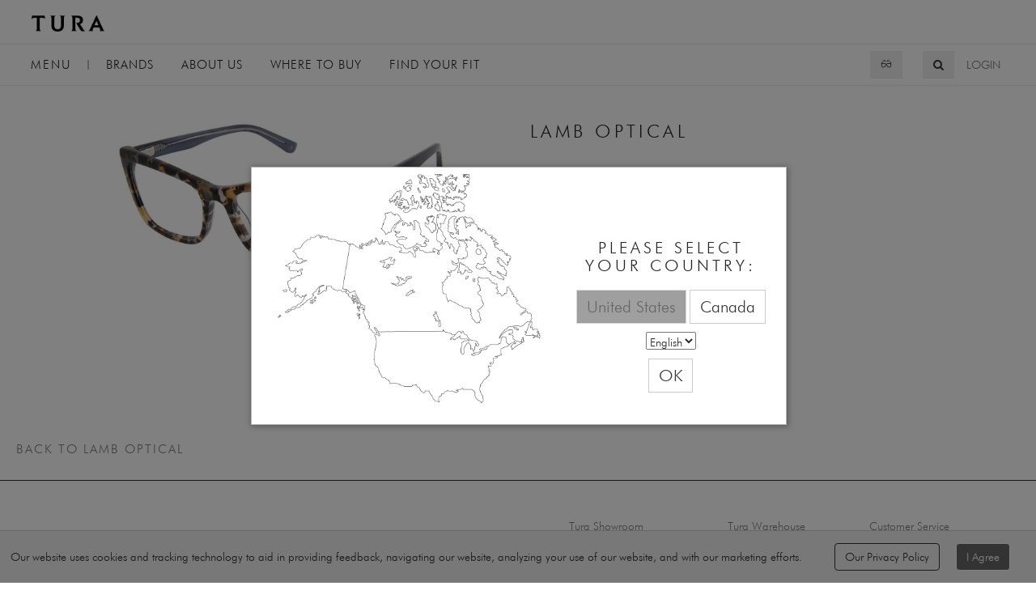

--- FILE ---
content_type: text/html; charset=utf-8
request_url: https://www.tura.com/brand/lamb-optical/la063
body_size: 7636
content:
<!DOCTYPE html>
<html xmlns="http://www.w3.org/1999/xhtml">
<head><meta charset="utf-8" /><meta name="viewport" content="width=device-width,minimum-scale=1,maximum-scale=1,initial-scale=1,user-scalable=no" /><meta name="description" /><meta name="keywords" /><meta name="p:domain_verify" content="2a0daa83311f11ee00cd9b46018c470e" /><title>
	LA063 - LAMB Optical | Tura
</title><link rel="stylesheet" type="text/css" media="all" href="/style/custom.less?d=20220526" /><meta name="test" /></meta>
    <meta property="fb:app_id" content="XXXXXXXXXX"/><meta property="og:title" content="LA063 - LAMB Optical"/><meta property="og:type" content="website"/><meta property="og:site_name" content="TURA Inc"/><meta property="og:description" content="View these and other frames from the LAMB Optical collection on TURA.com."/><meta property="og:image" content="https://www.tura.com/data/products/764724809829.jpg?w=1024"/>
<meta property="og:url" content="la063"/>
<meta property="twitter:image" content="https://www.tura.com/data/products/764724809829.jpg?w=1024"/><meta name="twitter:card" content="summary_large_image" /><meta name="twitter:site" content="@turainc" /><meta name="twitter:title" content="LA063 - LAMB Optical" /><meta name="twitter:description" content="View these and other frames from the LAMB Optical collection on TURA.com." />    
    <script type="text/javascript" src="/js/jquery/jquery-1.9.1.min.js"></script>
    <script type="text/javascript">
        window.FrameMin = 999;
        window.DollarDiscount = 0;
// 				$(window).on('load', function() {
// 					if($('#viewport').length) {
// 						var viewportWidth = $(window).width();
// 						$('#viewport').html(viewportWidth+'px'+' '+mojo.globals.currentBreakpoint.name);
// 						$(window).resize(function(){
// 							viewportWidth = $(window).width();
// 							$('#viewport').html(viewportWidth+'px'+' '+mojo.globals.currentBreakpoint.name);
// 						});
// 					} else {
// 						$('#viewport').remove();
// 					}
// 				});
    
        var iaText = 'I Agree';
        var ppText = 'Our Privacy Policy';
        var gdprText = 'Our website uses cookies and tracking technology to aid in providing feedback, navigating our website, analyzing your use of our website, and with our marketing efforts. ';
            /* Google Analytics */
            (function(i,s,o,g,r,a,m){i['GoogleAnalyticsObject']=r;i[r]=i[r]||function(){(i[r].q=i[r].q||[]).push(arguments)},i[r].l=1*new Date();a=s.createElement(o),m=s.getElementsByTagName(o)[0];a.async=1;a.src=g;m.parentNode.insertBefore(a,m)})(window,document,'script','https://www.google-analytics.com/analytics.js','ga');

        var gaId = 'UA-8104082-1';
        var googleAPIKey = 'AIzaSyCWgIBuYsfFyivw4-ALfwPHm408dUbfTK0';
        ga('create', gaId, { 'cookieDomain': 'none' });
        ga('require', 'linkid', 'linkid.js');
        ga('require', 'displayfeatures');
        ga('send', 'pageview');
        /* End - Google Analytics */

        // MarketCarpenter Setup
        var oPage = {};
        var mojo = {events:{ready:[],load:[],resize:[]},platform:{name:'MarketCarpenter',version:'4.0.0',site:'Tura', IPAddress: '18.221.106.199'},error:{timestamp:Date.now(), errors:[],track:function(e){mojo.error.errors.push({m:e.message,f:e.filename,l:e.lineno,t:e.timestamp,es:e.error !== null ? e.error.stack: '',et:e.type})}},on:function(e,d,f){var a=(typeof(d)==='function')?null:d;var b=(a==null)?d:f;var c={d:a,f:b};if(e=="ready")mojo.events.ready.push(c);if(e=="load")mojo.events.load.push(c);if(e=="resize")mojo.events.resize.push(c);},ready:function(d,f){mojo.on("ready",d,f);},load:function(d,f){mojo.on("load",d,f);},resize:function(d,f){mojo.on("resize",d,f);}};
        window.addEventListener('error', mojo.error.track);
        // load the deferred.less file async
        !function(e){"use strict";var n=function(n,t,o){function i(e){return a.body?e():void setTimeout(function(){i(e)})}function r(){l.addEventListener&&l.removeEventListener("load",r),l.media=o||"all"}var d,a=e.document,l=a.createElement("link");if(t)d=t;else{var s=(a.body||a.getElementsByTagName("head")[0]).childNodes;d=s[s.length-1]}var f=a.styleSheets;l.rel="stylesheet",l.href=n,l.media="only x",i(function(){d.parentNode.insertBefore(l,t?d:d.nextSibling)});var u=function(e){for(var n=l.href,t=f.length;t--;)if(f[t].href===n)return e();setTimeout(function(){u(e)})};return l.addEventListener&&l.addEventListener("load",r),l.onloadcssdefined=u,u(r),l};"undefined"!=typeof exports?exports.loadCSS=n:e.loadCSS=n}("undefined"!=typeof global?global:this);
        mojo.deferredCss = loadCSS("/style/deferred.less?d=20220526");
        loadCSS("//hello.myfonts.net/count/32aeae");
        window.checkSendAlert = function(i) {
            if (sessionStorage.getItem("CartAlert") !== "true") {
                try {
                    if (Number(i) > 0 && kendoAlert !== undefined && kendoAlert !== null ) {
                        //kendo.alert("You have items in your cart");
                        $("<div></div>").kendoAlert({
                            title: '<img src="/images/logo.png" alt="Tura" title="Tura" style="height: 20px;margin-left: 54px;">',
                            content: "You have items in your cart"
                        }).data("kendoAlert").open();
                    }
                    sessionStorage.setItem("CartAlert", "true");
                } catch (e) {
                    console.log(e);
                }
            }
        };
        window.UpdateCartTotal = function(i) {
            $("#hlCart .badge").text(i);

            window.checkSendAlert(i);
        };
        window.BackToTopOverride = function(href,text) {
            var btp = $(".backToTop");
            btp.text(text);
            btp.attr({
                "href": href,
                "class": "backToTop backToTopOverride"
            });
            btp.data("show", true);
            btp.css('position', 'absolute').css("bottom", "auto").css("top", "-55px").fadeIn();
        };
    </script>
    </head>
<body class="productPage">
  <div id="dvMapContainer">
        <div class="container-fluid">
            <div class="row">
                <div class="col-sm-7 selCountry">
                    <div class="mainMap">
                        <img src="/images/map/north-america.png" alt="Canada and USA" />
                        <div class="countryHover selCanada"><img data-src="/images/map/canada-active.png" alt="Canada" /></div>
                        <div class="countryHover selUSA"><img data-src="/images/map/usa-active.png" alt="USA" /></div>

                    </div>
                    <div class="MapHoverCA"><span class="sr-only">Canada</span></div>
                    <div class="MapHoverUS"><span class="sr-only">USA</span></div>
                </div>
                <div class="col-sm-5 btnWrap"><h2 class="xs-mt-0 sm-mt-40">Please Select Your Country:</h2>
                    <form>
                        <p>         
                            <input id="MapHoverUS" name="MapHover" class="MapHoverUS hidden" value="237" type="radio" checked="checked" />
                            <label class="MapHoverUS btn btn-default" for="MapHoverUS">
                                United States
                            </label>
                            
                            <input id="MapHoverCA" name="MapHover" class="MapHoverCA hidden"" style="width: 0px; height: 0px;"  value="40" type="radio"  />
                            <label class="MapHoverCA btn btn-default" for="MapHoverCA">         
                                Canada
                            </label>
                        </p>
                        <p>
                            <select id="ddlLang" name="ddlLang">
                                <option value="en" selected="selected">English</option>
                                <option value="fr">French</option>
                            </select>
                        </p>
                        <p>
                            <a href="#" id="MapHoverConfirm" class="MapHoverConfirm">
                                <button class="btn btn-default">OK</button>
                            </a>
                        </p>
                    </form>
                </div>
            </div>
        </div>
    </div>
   
    <nav class="navbar navbar-default headerNav">
        <div class="container-fluid">
            <!-- Brand Logo -->
            <a href="/" class="brand"><img src="/images/logo.png" alt="Tura" title="Tura" /></a>
            <div class="navbar-header">
                <div class="navbar-left hidden-print" id="primaryNavBar">
                    <!-- Main Navigation -->
                    <ul class="nav navbar-nav navDepth nav-pills nav-stacked"> <li class="nav-businessPrograms first"> <a href="/programs/business-programs"><span>Business Programs</span></a> </li> <li class="dropdown nav-aboutUs"> <a href="/about/timeline"><span>About Us</span><span class="more"></span></a> <ul class="dropdown-menu navDepth1"> <li class="dropdown nav-whoWeAre first"> <a href="/about/who-we-are"><span>Who We Are</span><span class="more"></span></a> <ul class="dropdown-menu navDepth2"> <li class="nav-ourStory first"> <a href="/about/our-story">Our Story</a> </li> <li class="nav-timeline"> <a href="/about/timeline">Timeline</a> </li> </ul> </li> <li class="nav-businessPartner"> <a href="/about/business-partner"><span>Business Partner</span></a> </li> <li class="nav-sustainabilityJourney"> <a href="/about/sustainability-our-journey"><span>Sustainability Journey</span></a> </li> <li class="nav-careers"> <a href="/contact/careers"><span>Careers</span></a> </li> </ul> </li> <li class="nav-design"> <a href="/design/design"><span>Design</span></a> </li> <li class="nav-quality"> <a href="/quality/behind-the-beauty"><span>Quality</span></a> </li> <li class="dropdown nav-brands"> <a href="/brands/all-brands"><span>Brands</span><span class="more"></span></a> <ul class="dropdown-menu navDepth1"> <li class="nav-tURA first"> <a href="/brands/tura/tura"><span>TURA</span></a> </li> <li class="nav-barbour"> <a href="/brands/barbour/barbour"><span>Barbour</span></a> </li> <li class="nav-botaniq"> <a href="/brands/botaniq/botaniq"><span>Botaniq</span></a> </li> <li class="nav-buffaloDavidBitton"> <a href="/brands/buffalo-david-bitton/buffalo-david-bitton"><span>Buffalo David Bitton</span></a> </li> <li class="nav-catEyewear"> <a href="/brands/cat-eyewear/cat-eyewear"><span>Cat® Eyewear</span></a> </li> <li class="nav-freeCountry"> <a href="/brands/free-country/free-country"><span>Free Country</span></a> </li> <li class="nav-geoffreyBeene"> <a href="/brands/geoffrey-beene/geoffrey-beene"><span>Geoffrey Beene</span></a> </li> <li class="nav-glemaudxTura"> <a href="/brands/glemaud/glemaud-x-tura"><span>Glemaud x Tura</span></a> </li> <li class="nav-gxbyGwenStefani"> <a href="/brands/gx-by-gwen-stefani/gx-by-gwen-stefani"><span>gx by Gwen Stefani</span></a> </li> <li class="nav-lAMB"> <a href="/brands/l-a-m-b/l-a-m-b"><span>L.A.M.B.</span></a> </li> <li class="nav-luluGuinness"> <a href="/brands/lulu-guinness/lulu-guinness"><span>Lulu Guinness</span></a> </li> <li class="nav-oNeill"> <a href="/brands/o-neill/o-neill"><span>O’Neill</span></a> </li> <li class="nav-superdry"> <a href="/brands/superdry/superdry"><span>Superdry</span></a> </li> <li class="nav-tedBaker"> <a href="/brands/ted-baker/ted-baker"><span>Ted Baker</span></a> </li> <li class="nav-tITANflex"> <a href="/brands/titanflex/titanflex"><span>TITANflex</span></a> </li> <li class="nav-zUMAROCK"> <a href="/brands/zuma-rock/zuma-rock"><span>ZUMA ROCK</span></a> </li> <li class="nav-sHOPALLBRANDS"> <a href="/brands/"><span>SHOP ALL BRANDS</span></a> </li> </ul> </li> <li class="nav-findYourFit"> <a href="/find-your-fit/find-your-fit"><span>Find Your Fit</span></a> </li> <li class="dropdown nav-education"> <a href="/education/features-benefits"><span>Education</span><span class="more"></span></a> <ul class="dropdown-menu navDepth1"> <li class="nav-featuresampBenefits first"> <a href="/education/features-benefits"><span>Features &amp; Benefits</span></a> </li> <li class="nav-workshops"> <a href="/education/workshops"><span>Workshops</span></a> </li> </ul> </li> <li class="nav-wheretoBuy"> <a href="/where-to-buy/where-to-buy"><span>Where to Buy</span></a> </li></ul>
                    <ul class="visible-xs nav navbar-nav">
                        <li><a id="hlLoginMobile" href="/my-account/login">Login</a></li>
                    </ul>
                </div>
                <div class="navbar-right hidden-print" id="tertiaryNav">
                    <ul class="nav navbar-nav">
                        <li></li>
                        <li data-donotmodify></li>
                        <li class="hidden-xs"><a id="hlLogin" href="/my-account/login">Login</a></li>
                    </ul>
                </div>
                <!-- Search Form -->
                <form action="/search/?q=" method="get" class="navbar-form pull-right hidden-xs" id="siteSearch">
                    <div class="input-group">
                        <input type="text" class="form-control" name="q" placeholder="Site Search..." />
                        <span class="input-group-btn">
                            <button type="submit" class="btn" type="button"><span class="sr-only">Search</span><span class="fa fa-search"></span></button>
                        </span>
                    </div>
                </form>
                <form action="/search/product.aspx?q=" method="get" class="navbar-form pull-right hidden-xs" id="productSearch">
                    <div class="input-group">
                        <input type="text" class="form-control" name="q" placeholder="Product Search..." />
                        <span class="input-group-btn">
                            <button type="submit" class="btn" type="button"><span class="sr-only">Product Search</span><span class="fa-solid">👓</span></button>
                        </span>
                    </div>
                </form>
                <!-- Hamburger Button (Mobile) -->
                <button id="btnMenu" type="button" class="navbar-toggle collapsed navbar-left" data-target="#primaryNavBar" aria-expanded="false">
                    <span class="sr-only">Toggle navigation</span>
                    <div></div>
                    <span class="hidden-xs">Menu</span>
                </button>
                <div id="main-nav-links">
                	<span>|</span>
                	<ul id="ulSideNav">
										<li><a href="#">Brands</a>
											<ul class="dropdown">
												<li><a href="/brands/tura/tura">TURA</a></li>
												<li id="liBarbour"><a href="/brands/barbour/barbour">Barbour</a></li>
		                                        <li><a href="/brands/botaniq/botaniq">Botaniq</a></li>
												<li><a href="/brands/buffalo-david-bitton/buffalo-david-bitton">Buffalo David Bitton</a></li>
												<li><a href="/brands/cat-eyewear/cat-eyewear">Cat® Eyewear </a></li>
                                                <li><a href="/brands/free-country/free-country">Free Country</a></li>
												<li id="liGeoffreyBeene"><a href="/brands/geoffrey-beene/geoffrey-beene">Geoffrey Beene</a></li>
                                                <li><a href="/brands/glemaud/glemaud-x-tura">Glemaud x Tura</a></li>
												<li><a href="/brands/gx-by-gwen-stefani/gx-by-gwen-stefani">gx by Gwen Stefani</a></li>
												<li><a href="/brands/l-a-m-b/l-a-m-b">L.A.M.B.</a></li>
												<li><a href="/brands/lulu-guinness/lulu-guinness">Lulu Guinness</a></li>
												<li><a href="/brands/o-neill/o-neill">O’Neill</a></li>
                                                <li><a href="/brands/superdry/superdry">Superdry</a></li>
												<li><a href="/brands/ted-baker/ted-baker">Ted Baker</a></li>
												<li><a href="/brands/titanflex/titanflex">TITANflex</a></li>
												<li><a href="/brands/zuma-rock/zuma-rock">ZUMA ROCK</a></li>
												<li><a href="/brands/all-brands" id="aAllBrands">SHOP ALL BRANDS</a></li>
											</ul>
										</li>
                                        <!--
										<li><a href="/brands?pak=-1&filter=PAK">Speed Shop</a></li>
                                        -->
										<li><a href="#">About<span> Us</span></a>
											<ul class="dropdown"> 
												<li><a href="/about/who-we-are">Who We Are</a></li>
												<li><a href="/about/our-story">Our Story</a></li>
												<li><a href="/about/timeline">Timeline</a></li>
												<li><a href="/about/business-partner">Business Partner</a></li>
												<li><a href="/about/sustainability-our-journey">Sustainability Journey</a></li>
												<li><a href="/about/f-i-t-competition">Philanthropy</a></li>
												<li><a href="/about/calendar">Calendar</a></li>
												<li><a href="/contact/careers">Careers</a></li>
												<!--<li><a href="/about/kids-warranty-program">Kids Warranty Program</a></li>-->			
											</ul>							
										</li>
										<li><a href="/where-to-buy/where-to-buy">Where to Buy</a></li>
                                        <li><a href="/find-your-fit/find-your-fit">Find Your Fit</a></li>
									</ul>
                </div>
            </div>
        </div>
    </nav>

    <!-- Main Content -->

    <main role="main">
        
        
        <article id="content"> <div class="container"> <section class="row"> <div class="col-sm-6 productImages"> <div id="carousel" class="carousel slide" data-ride="carousel" data-interval="0"> <div class="carousel-inner"> <div class="loader-wrap text-center" style="padding-top:100px"> <img src="/images/loading.gif" alt=""> </div> <figure class="item "> <a href="/data/products/764724809829.jpg?w=1920" itemprop="contentUrl" data-size="1920x1080" onclick="return false" class="" data-upc="764724809829" title="LA063"> <img src="/data/products/764724809829.jpg?w=640" itemprop="thumbnail" alt="LA063" title="LA063"> </a> </figure> </div> </div> </div> <div class="col-sm-6" id="productInfo"> <div class="mainDetails"> <h1 data-product-name="">LAMB Optical</h1> <section> <ul data-upc="764724809829" class=""> <li class="text-uppercase"></li> <li class="text-uppercase" id="modelNum" data-model="LA063">LA063</li> <li>Grey - GRY</li> <li>55 - 17 - 140</li> </ul> <div class="fav-share"> <div class="addthis_inline_share_toolbox"></div> </div> <div class="colorsWrap"> <ul class="show"> <li class="pull-left"> <ul class="show"> <li class="padded"> <button class="colorSample GRY " style="background-color: #a7a9ac;" title="Grey" data-upc="764724809829">&nbsp;</button> </li> </ul> </li> </ul> </div> </section> </div> <section> <h2><a class="toggleLink collapsed" role="button" data-toggle="collapse" href="#detailsInfo" aria-expanded="false" aria-controls="detailsInfo">Details</a></h2> <div class="row collapse" id="detailsInfo"> <div class="col-xs-3"> <ul data-upc="764724809829" class="active"> <li>Female</li> <li>Rectangle</li> </ul> </div> <div class="col-xs-4"> <ul data-upc="764724809829" class="active"> <li> A: 55 </li> <li> B: 37.6 </li> <li> ED: 60.6 </li> </ul> </div> <div class="col-xs-4"> <ul data-upc="764724809829" class="active"> <li> DBL: 17 </li> <li> TEMPLE: 140 </li> </ul> </div> <div class="col-xs-12"> <ul data-upc="764724809829" class="active text-capitalize"> <li> <strong>Front:&nbsp;</strong>Cellulose Acetate | <strong>Temple:&nbsp;</strong>Cellulose Acetate </li> </ul> </div> </div> </section> <section> <h2><a class="toggleLink collapsed" role="button" data-toggle="collapse" href="#featureInfo" aria-expanded="false" aria-controls="featureInfo">Features &amp; Benefits</a></h2> <section id="featureInfo" class="collapse"> <ul class="show"> <li><a href="/education/features-benefits?headline=Metal Hardware">Metal Hardware</a></li> <li><a href="/education/features-benefits?headline=Signature Temple Tips">Signature Temple Tips</a></li> <li><a href="/education/features-benefits?headline=Spring Hinges">Spring Hinges</a></li> <li class="liProductBenefits active" data-upc="764724809829"><a class="productbenefits" href="/education/features-benefits?headline=Demo">Demo</a></li> </ul> </section> </section> <section> <h2><a class="toggleLink collapsed" role="button" data-toggle="collapse" href="#careInfo" aria-expanded="false" aria-controls="careInfo">Care</a></h2> <section id="careInfo" class="collapse"> To remove any residue from your frame use a little bit of water and wipe the area with a microfiber lens cloth to avoid damaging the frame and lenses </section> </section> <script type="text/javascript">
                    mojo.ready(function() {
                        window.BackToTopOverride("/brand/lamb-optical", "Back to LAMB Optical");
                    });
                </script> </div> </section> <section> <script id="tRecommendation" type="text/x-kendo-template">

                <div class="col-sm-2 col-xs-6">
                    <figure>
                        <a data-bind="attr: { href: Url, title: displayName }">
                            <img class="img-responsive lazy-sm" data-bind="attr: { data-src : Photo + '?w=300', alt: displayName, title: displayName }">
                        </a>
                        <figcaption>
                            <p><a data-bind="attr: { href: Url, title: displayName }, text: displayName"></a></p>
                        </figcaption>
                    </figure>
                </div>

            </script> <div id="dvRecommendations" class="row"> <div class="col-xs-12 col-sm-10 col-sm-offset-1"> <h4 class="text-center">Recommendations</h4> <div class="row auto-height recommendFrames" data-template="tRecommendation" data-bind="source: recommendations" data-xsitemsperrow="2" data-smitemsperrow="5"> <h3 class="text-center sm-pt-50"><i class="fa fa-circle-o-notch fa-spin fa-2x fa-fw"></i>Loading</h3> </div> </div> </div> </section> </div> </article> <script type="text/javascript" id="st_insights_js">
    (function () {

        var oConst = {
            $figures: null,
            $colors: null,
            $oImgLinks: null,
        }

        var changeActiveContent = null

        mojo.ready(function () {
            oConst.$figures = $('.productImages').find('figure');
            oConst.$colors = $('.colorsWrap').find('button');
            oConst.$oImgLinks = $('.productImages').find('.item').find('a');

            changeActiveContent = function (upc) {
                var $imgLink = $('.productImages').find('[data-upc="' + upc + '"]'),
                    $btn = $('.colorsWrap').find('button').find('[data-upc="' + upc + '"]'),
                    //$features = $(".productbenefits[data-upc=" + upc + "]");
                    activeClass = 'active';

                if ($imgLink.length == 1) {
                    oConst.$colors.removeClass(activeClass);
                    $btn.addClass(activeClass);
                    oConst.$figures.removeClass(activeClass);
                    $imgLink.closest('figure').addClass(activeClass);
                }

                $('#productInfo').find('.' + activeClass).removeClass(activeClass);
                $('#productInfo').find('[data-upc="' + upc + '"]').addClass(activeClass);
            };

            if (location.hash) {
                changeActiveContent(location.hash.replace('#', ''))
            } else {
                changeActiveContent($('.colorsWrap button').first().data('upc'))
            }

            $('.loader-wrap').hide();
        });
        mojo.ready(['cookie'], function () {
            $('#carousel').bind('slid.bs.carousel', function (e) {
                $(e.target).trigger('carouselSlid');
            });
            var aBlackList = [],
                cCountryCookie = $.cookie("224224224224422vvcff");

            for (var i = 0; i < aBlackList.length; i++) {
                if (cCountryCookie == "40" && window.location.pathname.indexOf(aBlackList[i]) > -1) {
                    window.location = "/";
                }
            }
        });

        mojo.ready(['photoswipe', 'photoswipeUI', 'panzoom'], function () {

            if (oConst.$oImgLinks.length > 0 && mojo.globals.currentBreakpoint.name != 'xs') {
                mojo.func.photoSwipeInit(oConst.$oImgLinks);
                oConst.$oImgLinks.addClass('zoomLink');
            } else {
                oConst.$oImgLinks.panzoom();
            }

            $('.carousel-control').closest('.carousel').on('carouselSlid', function () {
                var $a = oConst.$figures.filter('.active').find('a');
                if ($a.length == 1) {
                    var upc = $a.data('upc');
                    if (upc != null) {
                        changeActiveContent(upc);
                    }
                }
            });

            oConst.$colors.on('click', function (e) {
                var $btn = $(e.target),
                    upc = $btn.data('upc');
                changeActiveContent(upc);
            });

            if (mojo.queryString.clr !== undefined) {
                oConst.$colors.filter('.' + mojo.queryString.clr).trigger('click');
            }
        });

    })();
</script> <script type="text/javascript" src="/js/mojoJs/cart/products.js"></script> <script type="text/javascript" src="//s7.addthis.com/js/300/addthis_widget.js#pubid=ra-589dde22d4221927"></script> <script type="text/javascript" src="/js/mojoJs/my-account/favorites.js"></script>
    </main>

    <footer>
			<div id="dvBackToTop" class="container-fluid hidden-print">
					<a href="#" class="backToTop" data-donotmodify>Back to Top</a>
			</div>
			<div class="container hidden-print">
		
				<div id="footer-right">
					<div id="addresses" class="clearfix">
						<p class="address">
							Tura Showroom<br />
							10 W 37th Street<br />
                            Floor 8 (Marketing)<br />
							New York, NY 10018
						</p>
						<p class="address">
							Tura Warehouse<br />
							123 Girton Drive<br />
							Muncy, PA 17756
						</p>
						<p class="address">
							Customer Service<br />
							800 242 8872<br />
							&nbsp;
						</p>
					</div>
					
                    <div class="clearfix">
						<div> <ul class="list-unstyled"> <li class="nav-fAQ first"><a href="/about/faq">FAQ</a></li> <li class="nav-careers"><a href="/contact/careers">Careers</a></li> <li class="nav-privacyPolicy"><a href="/contact/privacy-policy">Privacy Policy</a></li> <li class="nav-termsampConditions"><a href="/contact/terms-conditions">Terms &amp; Conditions</a></li> <li class="nav-productRecall"><a href="/contact/product-recall">Product Recall</a></li> <li class="nav-contactUs"><a href="/contact/contact-us">Contact Us</a></li> </ul></div>
					</div>
				</div>
		
				<div id="footer-left">
					<div class="clearfix">
						<div id="liChangeCountry">
								<a class="aMapFooter usa" href="javascript:void(0)">USA</a>
								<a class="aMapFooter ca" href="javascript:void(0)">CANADA</a>
						</div>
						<ul class="list-inline">
								<li><a href="https://www.facebook.com/TuraInc/" 	class="facebook" 	target="_blank" 	aria-label="visit Tura on facebook - opens in new window"><i class="fa fa-facebook" target="_blank"></i></a></li>
								<li><a href="https://twitter.com/turainc" 				class="twitter" 	target="_blank" 	aria-label="visit Tura on twitter - opens in new window"><i class="fa fa-twitter" target="_blank"></i></a></li>
								<li><a href="https://www.pinterest.com/turainc/" 	class="pinterest" target="_blank" 	aria-label="visit Tura on pinterest - opens in new window"><i class="fa fa-pinterest"></i></a></li>
								<li><a href="https://www.instagram.com/turainc/" 	class="instagram" target="_blank" 	aria-label="visit Tura on instagram - opens in new window"><i class="fa fa-instagram"></i></a></li>
						</ul>
					</div>
					<div class="colophon">
							&copy;2026 Tura. All rights reserved.
					</div>
				</div>
			
			</div>
    </footer>
    
    
<script type="text/javascript" src="/js/mojoJs/mojoUtils.js?dt=20251218"></script>

<!-- 
<div id="viewport"></div>
 -->
</body>
</html>


--- FILE ---
content_type: text/css; charset=utf-8
request_url: https://www.tura.com/style/custom.less?d=20220526
body_size: 28702
content:
html{font-family:sans-serif;-ms-text-size-adjust:100%;-webkit-text-size-adjust:100%}body{margin:0}article,aside,details,figcaption,figure,footer,header,hgroup,main,menu,nav,section,summary{display:block}audio,canvas,progress,video{display:inline-block;vertical-align:baseline}audio:not([controls]){display:none;height:0}[hidden],template{display:none}a{background-color:transparent}a:active,a:hover{outline:0}abbr[title]{border-bottom:1px dotted}b,strong{font-weight:bold}dfn{font-style:italic}h1{font-size:2em;margin:0.67em 0}mark{background:#ff0;color:#000}small{font-size:80%}sub,sup{font-size:75%;line-height:0;position:relative;vertical-align:baseline}sup{top:-0.5em}sub{bottom:-0.25em}img{border:0}svg:not(:root){overflow:hidden}figure{margin:1em 40px}hr{-webkit-box-sizing:content-box;-moz-box-sizing:content-box;box-sizing:content-box;height:0}pre{overflow:auto}code,kbd,pre,samp{font-family:monospace,monospace;font-size:1em}button,input,optgroup,select,textarea{color:inherit;font:inherit;margin:0}button{overflow:visible}button,select{text-transform:none}button,html input[type="button"],input[type="reset"],input[type="submit"]{-webkit-appearance:button;cursor:pointer}button[disabled],html input[disabled]{cursor:default}button::-moz-focus-inner,input::-moz-focus-inner{border:0;padding:0}input{line-height:normal}input[type="checkbox"],input[type="radio"]{-webkit-box-sizing:border-box;-moz-box-sizing:border-box;box-sizing:border-box;padding:0}input[type="number"]::-webkit-inner-spin-button,input[type="number"]::-webkit-outer-spin-button{height:auto}input[type="search"]{-webkit-appearance:textfield;-webkit-box-sizing:content-box;-moz-box-sizing:content-box;box-sizing:content-box}input[type="search"]::-webkit-search-cancel-button,input[type="search"]::-webkit-search-decoration{-webkit-appearance:none}fieldset{border:1px solid silver;margin:0 2px;padding:0.35em 0.625em 0.75em}legend{border:0;padding:0}textarea{overflow:auto}optgroup{font-weight:bold}table{border-collapse:collapse;border-spacing:0}td,th{padding:0}*{-webkit-box-sizing:border-box;-moz-box-sizing:border-box;box-sizing:border-box}*:before,*:after{-webkit-box-sizing:border-box;-moz-box-sizing:border-box;box-sizing:border-box}html{font-size:10px;-webkit-tap-highlight-color:transparent}body{font-family:"Helvetica Neue",Helvetica,Arial,sans-serif;font-size:14px;line-height:1.42857143;color:#333;background-color:#fff}input,button,select,textarea{font-family:inherit;font-size:inherit;line-height:inherit}a{color:#337ab7;text-decoration:none}a:hover,a:focus{color:#23527c;text-decoration:underline}a:focus{outline:5px auto -webkit-focus-ring-color;outline-offset:-2px}figure{margin:0}img{vertical-align:middle}.img-responsive,.carousel-inner>.item>img,.carousel-inner>.item>a>img{display:block;max-width:100%;height:auto}.img-rounded{border-radius:6px}.img-thumbnail{padding:4px;line-height:1.42857143;background-color:#fff;border:1px solid #ddd;border-radius:4px;-webkit-transition:all 0.2s ease-in-out;-o-transition:all 0.2s ease-in-out;transition:all 0.2s ease-in-out;display:inline-block;max-width:100%;height:auto}.img-circle{border-radius:50%}hr{margin-top:20px;margin-bottom:20px;border:0;border-top:1px solid #eee}.sr-only{position:absolute;width:1px;height:1px;margin:-1px;padding:0;overflow:hidden;clip:rect(0,0,0,0);border:0}.sr-only-focusable:active,.sr-only-focusable:focus{position:static;width:auto;height:auto;margin:0;overflow:visible;clip:auto}[role="button"]{cursor:pointer}h1,h2,h3,h4,h5,h6,.h1,.h2,.h3,.h4,.h5,.h6{font-family:inherit;font-weight:500;line-height:1.1;color:inherit}h1 small,h2 small,h3 small,h4 small,h5 small,h6 small,.h1 small,.h2 small,.h3 small,.h4 small,.h5 small,.h6 small,h1 .small,h2 .small,h3 .small,h4 .small,h5 .small,h6 .small,.h1 .small,.h2 .small,.h3 .small,.h4 .small,.h5 .small,.h6 .small{font-weight:normal;line-height:1;color:#777}h1,.h1,h2,.h2,h3,.h3{margin-top:20px;margin-bottom:10px}h1 small,.h1 small,h2 small,.h2 small,h3 small,.h3 small,h1 .small,.h1 .small,h2 .small,.h2 .small,h3 .small,.h3 .small{font-size:65%}h4,.h4,h5,.h5,h6,.h6{margin-top:10px;margin-bottom:10px}h4 small,.h4 small,h5 small,.h5 small,h6 small,.h6 small,h4 .small,.h4 .small,h5 .small,.h5 .small,h6 .small,.h6 .small{font-size:75%}h1,.h1{font-size:36px}h2,.h2{font-size:30px}h3,.h3{font-size:24px}h4,.h4{font-size:18px}h5,.h5{font-size:14px}h6,.h6{font-size:12px}p{margin:0 0 10px}.lead{margin-bottom:20px;font-size:16px;font-weight:300;line-height:1.4}@media (min-width:768px){.lead{font-size:21px}}small,.small{font-size:85%}mark,.mark{background-color:#fcf8e3;padding:.2em}.text-left{text-align:left}.text-right{text-align:right}.text-center{text-align:center}.text-justify{text-align:justify}.text-nowrap{white-space:nowrap}.text-lowercase{text-transform:lowercase}.text-uppercase{text-transform:uppercase}.text-capitalize{text-transform:capitalize}.text-muted{color:#777}.text-primary{color:#337ab7}a.text-primary:hover,a.text-primary:focus{color:#286090}.text-success{color:#3c763d}a.text-success:hover,a.text-success:focus{color:#2b542c}.text-info{color:#31708f}a.text-info:hover,a.text-info:focus{color:#245269}.text-warning{color:#8a6d3b}a.text-warning:hover,a.text-warning:focus{color:#66512c}.text-danger{color:#a94442}a.text-danger:hover,a.text-danger:focus{color:#843534}.bg-primary{color:#fff;background-color:#337ab7}a.bg-primary:hover,a.bg-primary:focus{background-color:#286090}.bg-success{background-color:#dff0d8}a.bg-success:hover,a.bg-success:focus{background-color:#c1e2b3}.bg-info{background-color:#d9edf7}a.bg-info:hover,a.bg-info:focus{background-color:#afd9ee}.bg-warning{background-color:#fcf8e3}a.bg-warning:hover,a.bg-warning:focus{background-color:#f7ecb5}.bg-danger{background-color:#f2dede}a.bg-danger:hover,a.bg-danger:focus{background-color:#e4b9b9}.page-header{padding-bottom:9px;margin:40px 0 20px;border-bottom:1px solid #eee}ul,ol{margin-top:0;margin-bottom:10px}ul ul,ol ul,ul ol,ol ol{margin-bottom:0}.list-unstyled{padding-left:0;list-style:none}.list-inline{padding-left:0;list-style:none;margin-left:-5px}.list-inline>li{display:inline-block;padding-left:5px;padding-right:5px}dl{margin-top:0;margin-bottom:20px}dt,dd{line-height:1.42857143}dt{font-weight:bold}dd{margin-left:0}@media (min-width:768px){.dl-horizontal dt{float:left;width:160px;clear:left;text-align:right;overflow:hidden;text-overflow:ellipsis;white-space:nowrap}.dl-horizontal dd{margin-left:180px}}abbr[title],abbr[data-original-title]{cursor:help;border-bottom:1px dotted #777}.initialism{font-size:90%;text-transform:uppercase}blockquote{padding:10px 20px;margin:0 0 20px;font-size:17.5px;border-left:5px solid #eee}blockquote p:last-child,blockquote ul:last-child,blockquote ol:last-child{margin-bottom:0}blockquote footer,blockquote small,blockquote .small{display:block;font-size:80%;line-height:1.42857143;color:#777}blockquote footer:before,blockquote small:before,blockquote .small:before{content:'\2014 \00A0'}.blockquote-reverse,blockquote.pull-right{padding-right:15px;padding-left:0;border-right:5px solid #eee;border-left:0;text-align:right}.blockquote-reverse footer:before,blockquote.pull-right footer:before,.blockquote-reverse small:before,blockquote.pull-right small:before,.blockquote-reverse .small:before,blockquote.pull-right .small:before{content:''}.blockquote-reverse footer:after,blockquote.pull-right footer:after,.blockquote-reverse small:after,blockquote.pull-right small:after,.blockquote-reverse .small:after,blockquote.pull-right .small:after{content:'\00A0 \2014'}address{margin-bottom:20px;font-style:normal;line-height:1.42857143}.container{margin-right:auto;margin-left:auto;padding-left:15px;padding-right:15px}@media (min-width:768px){.container{width:750px}}@media (min-width:992px){.container{width:970px}}@media (min-width:1200px){.container{width:1170px}}.container-fluid{margin-right:auto;margin-left:auto;padding-left:15px;padding-right:15px}.row{margin-left:-15px;margin-right:-15px}.col-xs-1,.col-sm-1,.col-md-1,.col-lg-1,.col-xs-2,.col-sm-2,.col-md-2,.col-lg-2,.col-xs-3,.col-sm-3,.col-md-3,.col-lg-3,.col-xs-4,.col-sm-4,.col-md-4,.col-lg-4,.col-xs-5,.col-sm-5,.col-md-5,.col-lg-5,.col-xs-6,.col-sm-6,.col-md-6,.col-lg-6,.col-xs-7,.col-sm-7,.col-md-7,.col-lg-7,.col-xs-8,.col-sm-8,.col-md-8,.col-lg-8,.col-xs-9,.col-sm-9,.col-md-9,.col-lg-9,.col-xs-10,.col-sm-10,.col-md-10,.col-lg-10,.col-xs-11,.col-sm-11,.col-md-11,.col-lg-11,.col-xs-12,.col-sm-12,.col-md-12,.col-lg-12{position:relative;min-height:1px;padding-left:15px;padding-right:15px}.col-xs-1,.col-xs-2,.col-xs-3,.col-xs-4,.col-xs-5,.col-xs-6,.col-xs-7,.col-xs-8,.col-xs-9,.col-xs-10,.col-xs-11,.col-xs-12{float:left}.col-xs-12{width:100%}.col-xs-11{width:91.66666667%}.col-xs-10{width:83.33333333%}.col-xs-9{width:75%}.col-xs-8{width:66.66666667%}.col-xs-7{width:58.33333333%}.col-xs-6{width:50%}.col-xs-5{width:41.66666667%}.col-xs-4{width:33.33333333%}.col-xs-3{width:25%}.col-xs-2{width:16.66666667%}.col-xs-1{width:8.33333333%}.col-xs-pull-12{right:100%}.col-xs-pull-11{right:91.66666667%}.col-xs-pull-10{right:83.33333333%}.col-xs-pull-9{right:75%}.col-xs-pull-8{right:66.66666667%}.col-xs-pull-7{right:58.33333333%}.col-xs-pull-6{right:50%}.col-xs-pull-5{right:41.66666667%}.col-xs-pull-4{right:33.33333333%}.col-xs-pull-3{right:25%}.col-xs-pull-2{right:16.66666667%}.col-xs-pull-1{right:8.33333333%}.col-xs-pull-0{right:auto}.col-xs-push-12{left:100%}.col-xs-push-11{left:91.66666667%}.col-xs-push-10{left:83.33333333%}.col-xs-push-9{left:75%}.col-xs-push-8{left:66.66666667%}.col-xs-push-7{left:58.33333333%}.col-xs-push-6{left:50%}.col-xs-push-5{left:41.66666667%}.col-xs-push-4{left:33.33333333%}.col-xs-push-3{left:25%}.col-xs-push-2{left:16.66666667%}.col-xs-push-1{left:8.33333333%}.col-xs-push-0{left:auto}.col-xs-offset-12{margin-left:100%}.col-xs-offset-11{margin-left:91.66666667%}.col-xs-offset-10{margin-left:83.33333333%}.col-xs-offset-9{margin-left:75%}.col-xs-offset-8{margin-left:66.66666667%}.col-xs-offset-7{margin-left:58.33333333%}.col-xs-offset-6{margin-left:50%}.col-xs-offset-5{margin-left:41.66666667%}.col-xs-offset-4{margin-left:33.33333333%}.col-xs-offset-3{margin-left:25%}.col-xs-offset-2{margin-left:16.66666667%}.col-xs-offset-1{margin-left:8.33333333%}.col-xs-offset-0{margin-left:0%}@media (min-width:768px){.col-sm-1,.col-sm-2,.col-sm-3,.col-sm-4,.col-sm-5,.col-sm-6,.col-sm-7,.col-sm-8,.col-sm-9,.col-sm-10,.col-sm-11,.col-sm-12{float:left}.col-sm-12{width:100%}.col-sm-11{width:91.66666667%}.col-sm-10{width:83.33333333%}.col-sm-9{width:75%}.col-sm-8{width:66.66666667%}.col-sm-7{width:58.33333333%}.col-sm-6{width:50%}.col-sm-5{width:41.66666667%}.col-sm-4{width:33.33333333%}.col-sm-3{width:25%}.col-sm-2{width:16.66666667%}.col-sm-1{width:8.33333333%}.col-sm-pull-12{right:100%}.col-sm-pull-11{right:91.66666667%}.col-sm-pull-10{right:83.33333333%}.col-sm-pull-9{right:75%}.col-sm-pull-8{right:66.66666667%}.col-sm-pull-7{right:58.33333333%}.col-sm-pull-6{right:50%}.col-sm-pull-5{right:41.66666667%}.col-sm-pull-4{right:33.33333333%}.col-sm-pull-3{right:25%}.col-sm-pull-2{right:16.66666667%}.col-sm-pull-1{right:8.33333333%}.col-sm-pull-0{right:auto}.col-sm-push-12{left:100%}.col-sm-push-11{left:91.66666667%}.col-sm-push-10{left:83.33333333%}.col-sm-push-9{left:75%}.col-sm-push-8{left:66.66666667%}.col-sm-push-7{left:58.33333333%}.col-sm-push-6{left:50%}.col-sm-push-5{left:41.66666667%}.col-sm-push-4{left:33.33333333%}.col-sm-push-3{left:25%}.col-sm-push-2{left:16.66666667%}.col-sm-push-1{left:8.33333333%}.col-sm-push-0{left:auto}.col-sm-offset-12{margin-left:100%}.col-sm-offset-11{margin-left:91.66666667%}.col-sm-offset-10{margin-left:83.33333333%}.col-sm-offset-9{margin-left:75%}.col-sm-offset-8{margin-left:66.66666667%}.col-sm-offset-7{margin-left:58.33333333%}.col-sm-offset-6{margin-left:50%}.col-sm-offset-5{margin-left:41.66666667%}.col-sm-offset-4{margin-left:33.33333333%}.col-sm-offset-3{margin-left:25%}.col-sm-offset-2{margin-left:16.66666667%}.col-sm-offset-1{margin-left:8.33333333%}.col-sm-offset-0{margin-left:0%}}@media (min-width:992px){.col-md-1,.col-md-2,.col-md-3,.col-md-4,.col-md-5,.col-md-6,.col-md-7,.col-md-8,.col-md-9,.col-md-10,.col-md-11,.col-md-12{float:left}.col-md-12{width:100%}.col-md-11{width:91.66666667%}.col-md-10{width:83.33333333%}.col-md-9{width:75%}.col-md-8{width:66.66666667%}.col-md-7{width:58.33333333%}.col-md-6{width:50%}.col-md-5{width:41.66666667%}.col-md-4{width:33.33333333%}.col-md-3{width:25%}.col-md-2{width:16.66666667%}.col-md-1{width:8.33333333%}.col-md-pull-12{right:100%}.col-md-pull-11{right:91.66666667%}.col-md-pull-10{right:83.33333333%}.col-md-pull-9{right:75%}.col-md-pull-8{right:66.66666667%}.col-md-pull-7{right:58.33333333%}.col-md-pull-6{right:50%}.col-md-pull-5{right:41.66666667%}.col-md-pull-4{right:33.33333333%}.col-md-pull-3{right:25%}.col-md-pull-2{right:16.66666667%}.col-md-pull-1{right:8.33333333%}.col-md-pull-0{right:auto}.col-md-push-12{left:100%}.col-md-push-11{left:91.66666667%}.col-md-push-10{left:83.33333333%}.col-md-push-9{left:75%}.col-md-push-8{left:66.66666667%}.col-md-push-7{left:58.33333333%}.col-md-push-6{left:50%}.col-md-push-5{left:41.66666667%}.col-md-push-4{left:33.33333333%}.col-md-push-3{left:25%}.col-md-push-2{left:16.66666667%}.col-md-push-1{left:8.33333333%}.col-md-push-0{left:auto}.col-md-offset-12{margin-left:100%}.col-md-offset-11{margin-left:91.66666667%}.col-md-offset-10{margin-left:83.33333333%}.col-md-offset-9{margin-left:75%}.col-md-offset-8{margin-left:66.66666667%}.col-md-offset-7{margin-left:58.33333333%}.col-md-offset-6{margin-left:50%}.col-md-offset-5{margin-left:41.66666667%}.col-md-offset-4{margin-left:33.33333333%}.col-md-offset-3{margin-left:25%}.col-md-offset-2{margin-left:16.66666667%}.col-md-offset-1{margin-left:8.33333333%}.col-md-offset-0{margin-left:0%}}@media (min-width:1200px){.col-lg-1,.col-lg-2,.col-lg-3,.col-lg-4,.col-lg-5,.col-lg-6,.col-lg-7,.col-lg-8,.col-lg-9,.col-lg-10,.col-lg-11,.col-lg-12{float:left}.col-lg-12{width:100%}.col-lg-11{width:91.66666667%}.col-lg-10{width:83.33333333%}.col-lg-9{width:75%}.col-lg-8{width:66.66666667%}.col-lg-7{width:58.33333333%}.col-lg-6{width:50%}.col-lg-5{width:41.66666667%}.col-lg-4{width:33.33333333%}.col-lg-3{width:25%}.col-lg-2{width:16.66666667%}.col-lg-1{width:8.33333333%}.col-lg-pull-12{right:100%}.col-lg-pull-11{right:91.66666667%}.col-lg-pull-10{right:83.33333333%}.col-lg-pull-9{right:75%}.col-lg-pull-8{right:66.66666667%}.col-lg-pull-7{right:58.33333333%}.col-lg-pull-6{right:50%}.col-lg-pull-5{right:41.66666667%}.col-lg-pull-4{right:33.33333333%}.col-lg-pull-3{right:25%}.col-lg-pull-2{right:16.66666667%}.col-lg-pull-1{right:8.33333333%}.col-lg-pull-0{right:auto}.col-lg-push-12{left:100%}.col-lg-push-11{left:91.66666667%}.col-lg-push-10{left:83.33333333%}.col-lg-push-9{left:75%}.col-lg-push-8{left:66.66666667%}.col-lg-push-7{left:58.33333333%}.col-lg-push-6{left:50%}.col-lg-push-5{left:41.66666667%}.col-lg-push-4{left:33.33333333%}.col-lg-push-3{left:25%}.col-lg-push-2{left:16.66666667%}.col-lg-push-1{left:8.33333333%}.col-lg-push-0{left:auto}.col-lg-offset-12{margin-left:100%}.col-lg-offset-11{margin-left:91.66666667%}.col-lg-offset-10{margin-left:83.33333333%}.col-lg-offset-9{margin-left:75%}.col-lg-offset-8{margin-left:66.66666667%}.col-lg-offset-7{margin-left:58.33333333%}.col-lg-offset-6{margin-left:50%}.col-lg-offset-5{margin-left:41.66666667%}.col-lg-offset-4{margin-left:33.33333333%}.col-lg-offset-3{margin-left:25%}.col-lg-offset-2{margin-left:16.66666667%}.col-lg-offset-1{margin-left:8.33333333%}.col-lg-offset-0{margin-left:0%}}table{background-color:transparent}caption{padding-top:8px;padding-bottom:8px;color:#777;text-align:left}th{text-align:left}.table{width:100%;max-width:100%;margin-bottom:20px}.table>thead>tr>th,.table>tbody>tr>th,.table>tfoot>tr>th,.table>thead>tr>td,.table>tbody>tr>td,.table>tfoot>tr>td{padding:8px;line-height:1.42857143;vertical-align:top;border-top:1px solid #ddd}.table>thead>tr>th{vertical-align:bottom;border-bottom:2px solid #ddd}.table>caption+thead>tr:first-child>th,.table>colgroup+thead>tr:first-child>th,.table>thead:first-child>tr:first-child>th,.table>caption+thead>tr:first-child>td,.table>colgroup+thead>tr:first-child>td,.table>thead:first-child>tr:first-child>td{border-top:0}.table>tbody+tbody{border-top:2px solid #ddd}.table .table{background-color:#fff}.table-condensed>thead>tr>th,.table-condensed>tbody>tr>th,.table-condensed>tfoot>tr>th,.table-condensed>thead>tr>td,.table-condensed>tbody>tr>td,.table-condensed>tfoot>tr>td{padding:5px}.table-bordered{border:1px solid #ddd}.table-bordered>thead>tr>th,.table-bordered>tbody>tr>th,.table-bordered>tfoot>tr>th,.table-bordered>thead>tr>td,.table-bordered>tbody>tr>td,.table-bordered>tfoot>tr>td{border:1px solid #ddd}.table-bordered>thead>tr>th,.table-bordered>thead>tr>td{border-bottom-width:2px}.table-striped>tbody>tr:nth-of-type(odd){background-color:#f9f9f9}.table-hover>tbody>tr:hover{background-color:#f5f5f5}table col[class*="col-"]{position:static;float:none;display:table-column}table td[class*="col-"],table th[class*="col-"]{position:static;float:none;display:table-cell}.table>thead>tr>td.active,.table>tbody>tr>td.active,.table>tfoot>tr>td.active,.table>thead>tr>th.active,.table>tbody>tr>th.active,.table>tfoot>tr>th.active,.table>thead>tr.active>td,.table>tbody>tr.active>td,.table>tfoot>tr.active>td,.table>thead>tr.active>th,.table>tbody>tr.active>th,.table>tfoot>tr.active>th{background-color:#f5f5f5}.table-hover>tbody>tr>td.active:hover,.table-hover>tbody>tr>th.active:hover,.table-hover>tbody>tr.active:hover>td,.table-hover>tbody>tr:hover>.active,.table-hover>tbody>tr.active:hover>th{background-color:#e8e8e8}.table>thead>tr>td.success,.table>tbody>tr>td.success,.table>tfoot>tr>td.success,.table>thead>tr>th.success,.table>tbody>tr>th.success,.table>tfoot>tr>th.success,.table>thead>tr.success>td,.table>tbody>tr.success>td,.table>tfoot>tr.success>td,.table>thead>tr.success>th,.table>tbody>tr.success>th,.table>tfoot>tr.success>th{background-color:#dff0d8}.table-hover>tbody>tr>td.success:hover,.table-hover>tbody>tr>th.success:hover,.table-hover>tbody>tr.success:hover>td,.table-hover>tbody>tr:hover>.success,.table-hover>tbody>tr.success:hover>th{background-color:#d0e9c6}.table>thead>tr>td.info,.table>tbody>tr>td.info,.table>tfoot>tr>td.info,.table>thead>tr>th.info,.table>tbody>tr>th.info,.table>tfoot>tr>th.info,.table>thead>tr.info>td,.table>tbody>tr.info>td,.table>tfoot>tr.info>td,.table>thead>tr.info>th,.table>tbody>tr.info>th,.table>tfoot>tr.info>th{background-color:#d9edf7}.table-hover>tbody>tr>td.info:hover,.table-hover>tbody>tr>th.info:hover,.table-hover>tbody>tr.info:hover>td,.table-hover>tbody>tr:hover>.info,.table-hover>tbody>tr.info:hover>th{background-color:#c4e3f3}.table>thead>tr>td.warning,.table>tbody>tr>td.warning,.table>tfoot>tr>td.warning,.table>thead>tr>th.warning,.table>tbody>tr>th.warning,.table>tfoot>tr>th.warning,.table>thead>tr.warning>td,.table>tbody>tr.warning>td,.table>tfoot>tr.warning>td,.table>thead>tr.warning>th,.table>tbody>tr.warning>th,.table>tfoot>tr.warning>th{background-color:#fcf8e3}.table-hover>tbody>tr>td.warning:hover,.table-hover>tbody>tr>th.warning:hover,.table-hover>tbody>tr.warning:hover>td,.table-hover>tbody>tr:hover>.warning,.table-hover>tbody>tr.warning:hover>th{background-color:#faf2cc}.table>thead>tr>td.danger,.table>tbody>tr>td.danger,.table>tfoot>tr>td.danger,.table>thead>tr>th.danger,.table>tbody>tr>th.danger,.table>tfoot>tr>th.danger,.table>thead>tr.danger>td,.table>tbody>tr.danger>td,.table>tfoot>tr.danger>td,.table>thead>tr.danger>th,.table>tbody>tr.danger>th,.table>tfoot>tr.danger>th{background-color:#f2dede}.table-hover>tbody>tr>td.danger:hover,.table-hover>tbody>tr>th.danger:hover,.table-hover>tbody>tr.danger:hover>td,.table-hover>tbody>tr:hover>.danger,.table-hover>tbody>tr.danger:hover>th{background-color:#ebcccc}.table-responsive{overflow-x:auto;min-height:0.01%}@media screen and (max-width:767px){.table-responsive{width:100%;margin-bottom:15px;overflow-y:hidden;-ms-overflow-style:-ms-autohiding-scrollbar;border:1px solid #ddd}.table-responsive>.table{margin-bottom:0}.table-responsive>.table>thead>tr>th,.table-responsive>.table>tbody>tr>th,.table-responsive>.table>tfoot>tr>th,.table-responsive>.table>thead>tr>td,.table-responsive>.table>tbody>tr>td,.table-responsive>.table>tfoot>tr>td{white-space:nowrap}.table-responsive>.table-bordered{border:0}.table-responsive>.table-bordered>thead>tr>th:first-child,.table-responsive>.table-bordered>tbody>tr>th:first-child,.table-responsive>.table-bordered>tfoot>tr>th:first-child,.table-responsive>.table-bordered>thead>tr>td:first-child,.table-responsive>.table-bordered>tbody>tr>td:first-child,.table-responsive>.table-bordered>tfoot>tr>td:first-child{border-left:0}.table-responsive>.table-bordered>thead>tr>th:last-child,.table-responsive>.table-bordered>tbody>tr>th:last-child,.table-responsive>.table-bordered>tfoot>tr>th:last-child,.table-responsive>.table-bordered>thead>tr>td:last-child,.table-responsive>.table-bordered>tbody>tr>td:last-child,.table-responsive>.table-bordered>tfoot>tr>td:last-child{border-right:0}.table-responsive>.table-bordered>tbody>tr:last-child>th,.table-responsive>.table-bordered>tfoot>tr:last-child>th,.table-responsive>.table-bordered>tbody>tr:last-child>td,.table-responsive>.table-bordered>tfoot>tr:last-child>td{border-bottom:0}}fieldset{padding:0;margin:0;border:0;min-width:0}legend{display:block;width:100%;padding:0;margin-bottom:20px;font-size:21px;line-height:inherit;color:#333;border:0;border-bottom:1px solid #e5e5e5}label{display:inline-block;max-width:100%;margin-bottom:5px;font-weight:bold}input[type="search"]{-webkit-box-sizing:border-box;-moz-box-sizing:border-box;box-sizing:border-box}input[type="radio"],input[type="checkbox"]{margin:4px 0 0;margin-top:1px;line-height:normal}input[type="file"]{display:block}input[type="range"]{display:block;width:100%}select[multiple],select[size]{height:auto}input[type="file"]:focus,input[type="radio"]:focus,input[type="checkbox"]:focus{outline:5px auto -webkit-focus-ring-color;outline-offset:-2px}output{display:block;padding-top:7px;font-size:14px;line-height:1.42857143;color:#555}.form-control{display:block;width:100%;height:34px;padding:6px 12px;font-size:14px;line-height:1.42857143;color:#555;background-color:#fff;background-image:none;border:1px solid #ccc;border-radius:4px;-webkit-box-shadow:inset 0 1px 1px rgba(0,0,0,0.075);box-shadow:inset 0 1px 1px rgba(0,0,0,0.075);-webkit-transition:border-color ease-in-out 0.15s,-webkit-box-shadow ease-in-out 0.15s;-o-transition:border-color ease-in-out 0.15s,box-shadow ease-in-out 0.15s;transition:border-color ease-in-out 0.15s,box-shadow ease-in-out 0.15s}.form-control:focus{border-color:#66afe9;outline:0;-webkit-box-shadow:inset 0 1px 1px rgba(0,0,0,0.075),0 0 8px rgba(102,175,233,0.6);box-shadow:inset 0 1px 1px rgba(0,0,0,0.075),0 0 8px rgba(102,175,233,0.6)}.form-control::-moz-placeholder{color:#999;opacity:1}.form-control:-ms-input-placeholder{color:#999}.form-control::-webkit-input-placeholder{color:#999}.form-control::-ms-expand{border:0;background-color:transparent}.form-control[disabled],.form-control[readonly],fieldset[disabled] .form-control{background-color:#eee;opacity:1}.form-control[disabled],fieldset[disabled] .form-control{cursor:not-allowed}textarea.form-control{height:auto}input[type="search"]{-webkit-appearance:none}@media screen and (-webkit-min-device-pixel-ratio:0){input[type="date"].form-control,input[type="time"].form-control,input[type="datetime-local"].form-control,input[type="month"].form-control{line-height:34px}input[type="date"].input-sm,input[type="time"].input-sm,input[type="datetime-local"].input-sm,input[type="month"].input-sm,.input-group-sm input[type="date"],.input-group-sm input[type="time"],.input-group-sm input[type="datetime-local"],.input-group-sm input[type="month"]{line-height:30px}input[type="date"].input-lg,input[type="time"].input-lg,input[type="datetime-local"].input-lg,input[type="month"].input-lg,.input-group-lg input[type="date"],.input-group-lg input[type="time"],.input-group-lg input[type="datetime-local"],.input-group-lg input[type="month"]{line-height:46px}}.form-group{margin-bottom:15px}.radio,.checkbox{position:relative;display:block;margin-top:10px;margin-bottom:10px}.radio label,.checkbox label{min-height:20px;padding-left:20px;margin-bottom:0;font-weight:normal;cursor:pointer}.radio input[type="radio"],.radio-inline input[type="radio"],.checkbox input[type="checkbox"],.checkbox-inline input[type="checkbox"]{position:absolute;margin-left:-20px;margin-top:4px}.radio+.radio,.checkbox+.checkbox{margin-top:-5px}.radio-inline,.checkbox-inline{position:relative;display:inline-block;padding-left:20px;margin-bottom:0;vertical-align:middle;font-weight:normal;cursor:pointer}.radio-inline+.radio-inline,.checkbox-inline+.checkbox-inline{margin-top:0;margin-left:10px}input[type="radio"][disabled],input[type="checkbox"][disabled],input[type="radio"].disabled,input[type="checkbox"].disabled,fieldset[disabled] input[type="radio"],fieldset[disabled] input[type="checkbox"]{cursor:not-allowed}.radio-inline.disabled,.checkbox-inline.disabled,fieldset[disabled] .radio-inline,fieldset[disabled] .checkbox-inline{cursor:not-allowed}.radio.disabled label,.checkbox.disabled label,fieldset[disabled] .radio label,fieldset[disabled] .checkbox label{cursor:not-allowed}.form-control-static{padding-top:7px;padding-bottom:7px;margin-bottom:0;min-height:34px}.form-control-static.input-lg,.form-control-static.input-sm{padding-left:0;padding-right:0}.input-sm{height:30px;padding:5px 10px;font-size:12px;line-height:1.5;border-radius:3px}select.input-sm{height:30px;line-height:30px}textarea.input-sm,select[multiple].input-sm{height:auto}.form-group-sm .form-control{height:30px;padding:5px 10px;font-size:12px;line-height:1.5;border-radius:3px}.form-group-sm select.form-control{height:30px;line-height:30px}.form-group-sm textarea.form-control,.form-group-sm select[multiple].form-control{height:auto}.form-group-sm .form-control-static{height:30px;min-height:32px;padding:6px 10px;font-size:12px;line-height:1.5}.input-lg{height:46px;padding:10px 16px;font-size:18px;line-height:1.3333333;border-radius:6px}select.input-lg{height:46px;line-height:46px}textarea.input-lg,select[multiple].input-lg{height:auto}.form-group-lg .form-control{height:46px;padding:10px 16px;font-size:18px;line-height:1.3333333;border-radius:6px}.form-group-lg select.form-control{height:46px;line-height:46px}.form-group-lg textarea.form-control,.form-group-lg select[multiple].form-control{height:auto}.form-group-lg .form-control-static{height:46px;min-height:38px;padding:11px 16px;font-size:18px;line-height:1.3333333}.has-feedback{position:relative}.has-feedback .form-control{padding-right:42.5px}.form-control-feedback{position:absolute;top:0;right:0;z-index:2;display:block;width:34px;height:34px;line-height:34px;text-align:center;pointer-events:none}.input-lg+.form-control-feedback,.input-group-lg+.form-control-feedback,.form-group-lg .form-control+.form-control-feedback{width:46px;height:46px;line-height:46px}.input-sm+.form-control-feedback,.input-group-sm+.form-control-feedback,.form-group-sm .form-control+.form-control-feedback{width:30px;height:30px;line-height:30px}.has-success .help-block,.has-success .control-label,.has-success .radio,.has-success .checkbox,.has-success .radio-inline,.has-success .checkbox-inline,.has-success.radio label,.has-success.checkbox label,.has-success.radio-inline label,.has-success.checkbox-inline label{color:#3c763d}.has-success .form-control{border-color:#3c763d;-webkit-box-shadow:inset 0 1px 1px rgba(0,0,0,0.075);box-shadow:inset 0 1px 1px rgba(0,0,0,0.075)}.has-success .form-control:focus{border-color:#2b542c;-webkit-box-shadow:inset 0 1px 1px rgba(0,0,0,0.075),0 0 6px #67b168;box-shadow:inset 0 1px 1px rgba(0,0,0,0.075),0 0 6px #67b168}.has-success .input-group-addon{color:#3c763d;border-color:#3c763d;background-color:#dff0d8}.has-success .form-control-feedback{color:#3c763d}.has-warning .help-block,.has-warning .control-label,.has-warning .radio,.has-warning .checkbox,.has-warning .radio-inline,.has-warning .checkbox-inline,.has-warning.radio label,.has-warning.checkbox label,.has-warning.radio-inline label,.has-warning.checkbox-inline label{color:#8a6d3b}.has-warning .form-control{border-color:#8a6d3b;-webkit-box-shadow:inset 0 1px 1px rgba(0,0,0,0.075);box-shadow:inset 0 1px 1px rgba(0,0,0,0.075)}.has-warning .form-control:focus{border-color:#66512c;-webkit-box-shadow:inset 0 1px 1px rgba(0,0,0,0.075),0 0 6px #c0a16b;box-shadow:inset 0 1px 1px rgba(0,0,0,0.075),0 0 6px #c0a16b}.has-warning .input-group-addon{color:#8a6d3b;border-color:#8a6d3b;background-color:#fcf8e3}.has-warning .form-control-feedback{color:#8a6d3b}.has-error .help-block,.has-error .control-label,.has-error .radio,.has-error .checkbox,.has-error .radio-inline,.has-error .checkbox-inline,.has-error.radio label,.has-error.checkbox label,.has-error.radio-inline label,.has-error.checkbox-inline label{color:#a94442}.has-error .form-control{border-color:#a94442;-webkit-box-shadow:inset 0 1px 1px rgba(0,0,0,0.075);box-shadow:inset 0 1px 1px rgba(0,0,0,0.075)}.has-error .form-control:focus{border-color:#843534;-webkit-box-shadow:inset 0 1px 1px rgba(0,0,0,0.075),0 0 6px #ce8483;box-shadow:inset 0 1px 1px rgba(0,0,0,0.075),0 0 6px #ce8483}.has-error .input-group-addon{color:#a94442;border-color:#a94442;background-color:#f2dede}.has-error .form-control-feedback{color:#a94442}.has-feedback label~.form-control-feedback{top:25px}.has-feedback label.sr-only~.form-control-feedback{top:0}.help-block{display:block;margin-top:5px;margin-bottom:10px;color:#737373}@media (min-width:768px){.form-inline .form-group{display:inline-block;margin-bottom:0;vertical-align:middle}.form-inline .form-control{display:inline-block;width:auto;vertical-align:middle}.form-inline .form-control-static{display:inline-block}.form-inline .input-group{display:inline-table;vertical-align:middle}.form-inline .input-group .input-group-addon,.form-inline .input-group .input-group-btn,.form-inline .input-group .form-control{width:auto}.form-inline .input-group>.form-control{width:100%}.form-inline .control-label{margin-bottom:0;vertical-align:middle}.form-inline .radio,.form-inline .checkbox{display:inline-block;margin-top:0;margin-bottom:0;vertical-align:middle}.form-inline .radio label,.form-inline .checkbox label{padding-left:0}.form-inline .radio input[type="radio"],.form-inline .checkbox input[type="checkbox"]{position:relative;margin-left:0}.form-inline .has-feedback .form-control-feedback{top:0}}.form-horizontal .radio,.form-horizontal .checkbox,.form-horizontal .radio-inline,.form-horizontal .checkbox-inline{margin-top:0;margin-bottom:0;padding-top:7px}.form-horizontal .radio,.form-horizontal .checkbox{min-height:27px}.form-horizontal .form-group{margin-left:-15px;margin-right:-15px}@media (min-width:768px){.form-horizontal .control-label{text-align:right;margin-bottom:0;padding-top:7px}}.form-horizontal .has-feedback .form-control-feedback{right:15px}@media (min-width:768px){.form-horizontal .form-group-lg .control-label{padding-top:11px;font-size:18px}}@media (min-width:768px){.form-horizontal .form-group-sm .control-label{padding-top:6px;font-size:12px}}.btn{display:inline-block;margin-bottom:0;font-weight:normal;text-align:center;vertical-align:middle;-ms-touch-action:manipulation;touch-action:manipulation;cursor:pointer;background-image:none;border:1px solid transparent;white-space:nowrap;padding:6px 12px;font-size:14px;line-height:1.42857143;border-radius:4px;-webkit-user-select:none;-moz-user-select:none;-ms-user-select:none;user-select:none}.btn:focus,.btn:active:focus,.btn.active:focus,.btn.focus,.btn:active.focus,.btn.active.focus{outline:5px auto -webkit-focus-ring-color;outline-offset:-2px}.btn:hover,.btn:focus,.btn.focus{color:#333;text-decoration:none}.btn:active,.btn.active{outline:0;background-image:none;-webkit-box-shadow:inset 0 3px 5px rgba(0,0,0,0.125);box-shadow:inset 0 3px 5px rgba(0,0,0,0.125)}.btn.disabled,.btn[disabled],fieldset[disabled] .btn{cursor:not-allowed;opacity:0.65;filter:alpha(opacity=65);-webkit-box-shadow:none;box-shadow:none}a.btn.disabled,fieldset[disabled] a.btn{pointer-events:none}.btn-default{color:#333;background-color:#fff;border-color:#ccc}.btn-default:focus,.btn-default.focus{color:#333;background-color:#e6e6e6;border-color:#8c8c8c}.btn-default:hover{color:#333;background-color:#e6e6e6;border-color:#adadad}.btn-default:active,.btn-default.active,.open>.dropdown-toggle.btn-default{color:#333;background-color:#e6e6e6;border-color:#adadad}.btn-default:active:hover,.btn-default.active:hover,.open>.dropdown-toggle.btn-default:hover,.btn-default:active:focus,.btn-default.active:focus,.open>.dropdown-toggle.btn-default:focus,.btn-default:active.focus,.btn-default.active.focus,.open>.dropdown-toggle.btn-default.focus{color:#333;background-color:#d4d4d4;border-color:#8c8c8c}.btn-default:active,.btn-default.active,.open>.dropdown-toggle.btn-default{background-image:none}.btn-default.disabled:hover,.btn-default[disabled]:hover,fieldset[disabled] .btn-default:hover,.btn-default.disabled:focus,.btn-default[disabled]:focus,fieldset[disabled] .btn-default:focus,.btn-default.disabled.focus,.btn-default[disabled].focus,fieldset[disabled] .btn-default.focus{background-color:#fff;border-color:#ccc}.btn-default .badge{color:#fff;background-color:#333}.btn-primary{color:#fff;background-color:#337ab7;border-color:#2e6da4}.btn-primary:focus,.btn-primary.focus{color:#fff;background-color:#286090;border-color:#122b40}.btn-primary:hover{color:#fff;background-color:#286090;border-color:#204d74}.btn-primary:active,.btn-primary.active,.open>.dropdown-toggle.btn-primary{color:#fff;background-color:#286090;border-color:#204d74}.btn-primary:active:hover,.btn-primary.active:hover,.open>.dropdown-toggle.btn-primary:hover,.btn-primary:active:focus,.btn-primary.active:focus,.open>.dropdown-toggle.btn-primary:focus,.btn-primary:active.focus,.btn-primary.active.focus,.open>.dropdown-toggle.btn-primary.focus{color:#fff;background-color:#204d74;border-color:#122b40}.btn-primary:active,.btn-primary.active,.open>.dropdown-toggle.btn-primary{background-image:none}.btn-primary.disabled:hover,.btn-primary[disabled]:hover,fieldset[disabled] .btn-primary:hover,.btn-primary.disabled:focus,.btn-primary[disabled]:focus,fieldset[disabled] .btn-primary:focus,.btn-primary.disabled.focus,.btn-primary[disabled].focus,fieldset[disabled] .btn-primary.focus{background-color:#337ab7;border-color:#2e6da4}.btn-primary .badge{color:#337ab7;background-color:#fff}.btn-success{color:#fff;background-color:#5cb85c;border-color:#4cae4c}.btn-success:focus,.btn-success.focus{color:#fff;background-color:#449d44;border-color:#255625}.btn-success:hover{color:#fff;background-color:#449d44;border-color:#398439}.btn-success:active,.btn-success.active,.open>.dropdown-toggle.btn-success{color:#fff;background-color:#449d44;border-color:#398439}.btn-success:active:hover,.btn-success.active:hover,.open>.dropdown-toggle.btn-success:hover,.btn-success:active:focus,.btn-success.active:focus,.open>.dropdown-toggle.btn-success:focus,.btn-success:active.focus,.btn-success.active.focus,.open>.dropdown-toggle.btn-success.focus{color:#fff;background-color:#398439;border-color:#255625}.btn-success:active,.btn-success.active,.open>.dropdown-toggle.btn-success{background-image:none}.btn-success.disabled:hover,.btn-success[disabled]:hover,fieldset[disabled] .btn-success:hover,.btn-success.disabled:focus,.btn-success[disabled]:focus,fieldset[disabled] .btn-success:focus,.btn-success.disabled.focus,.btn-success[disabled].focus,fieldset[disabled] .btn-success.focus{background-color:#5cb85c;border-color:#4cae4c}.btn-success .badge{color:#5cb85c;background-color:#fff}.btn-info{color:#fff;background-color:#5bc0de;border-color:#46b8da}.btn-info:focus,.btn-info.focus{color:#fff;background-color:#31b0d5;border-color:#1b6d85}.btn-info:hover{color:#fff;background-color:#31b0d5;border-color:#269abc}.btn-info:active,.btn-info.active,.open>.dropdown-toggle.btn-info{color:#fff;background-color:#31b0d5;border-color:#269abc}.btn-info:active:hover,.btn-info.active:hover,.open>.dropdown-toggle.btn-info:hover,.btn-info:active:focus,.btn-info.active:focus,.open>.dropdown-toggle.btn-info:focus,.btn-info:active.focus,.btn-info.active.focus,.open>.dropdown-toggle.btn-info.focus{color:#fff;background-color:#269abc;border-color:#1b6d85}.btn-info:active,.btn-info.active,.open>.dropdown-toggle.btn-info{background-image:none}.btn-info.disabled:hover,.btn-info[disabled]:hover,fieldset[disabled] .btn-info:hover,.btn-info.disabled:focus,.btn-info[disabled]:focus,fieldset[disabled] .btn-info:focus,.btn-info.disabled.focus,.btn-info[disabled].focus,fieldset[disabled] .btn-info.focus{background-color:#5bc0de;border-color:#46b8da}.btn-info .badge{color:#5bc0de;background-color:#fff}.btn-warning{color:#fff;background-color:#f0ad4e;border-color:#eea236}.btn-warning:focus,.btn-warning.focus{color:#fff;background-color:#ec971f;border-color:#985f0d}.btn-warning:hover{color:#fff;background-color:#ec971f;border-color:#d58512}.btn-warning:active,.btn-warning.active,.open>.dropdown-toggle.btn-warning{color:#fff;background-color:#ec971f;border-color:#d58512}.btn-warning:active:hover,.btn-warning.active:hover,.open>.dropdown-toggle.btn-warning:hover,.btn-warning:active:focus,.btn-warning.active:focus,.open>.dropdown-toggle.btn-warning:focus,.btn-warning:active.focus,.btn-warning.active.focus,.open>.dropdown-toggle.btn-warning.focus{color:#fff;background-color:#d58512;border-color:#985f0d}.btn-warning:active,.btn-warning.active,.open>.dropdown-toggle.btn-warning{background-image:none}.btn-warning.disabled:hover,.btn-warning[disabled]:hover,fieldset[disabled] .btn-warning:hover,.btn-warning.disabled:focus,.btn-warning[disabled]:focus,fieldset[disabled] .btn-warning:focus,.btn-warning.disabled.focus,.btn-warning[disabled].focus,fieldset[disabled] .btn-warning.focus{background-color:#f0ad4e;border-color:#eea236}.btn-warning .badge{color:#f0ad4e;background-color:#fff}.btn-danger{color:#fff;background-color:#d9534f;border-color:#d43f3a}.btn-danger:focus,.btn-danger.focus{color:#fff;background-color:#c9302c;border-color:#761c19}.btn-danger:hover{color:#fff;background-color:#c9302c;border-color:#ac2925}.btn-danger:active,.btn-danger.active,.open>.dropdown-toggle.btn-danger{color:#fff;background-color:#c9302c;border-color:#ac2925}.btn-danger:active:hover,.btn-danger.active:hover,.open>.dropdown-toggle.btn-danger:hover,.btn-danger:active:focus,.btn-danger.active:focus,.open>.dropdown-toggle.btn-danger:focus,.btn-danger:active.focus,.btn-danger.active.focus,.open>.dropdown-toggle.btn-danger.focus{color:#fff;background-color:#ac2925;border-color:#761c19}.btn-danger:active,.btn-danger.active,.open>.dropdown-toggle.btn-danger{background-image:none}.btn-danger.disabled:hover,.btn-danger[disabled]:hover,fieldset[disabled] .btn-danger:hover,.btn-danger.disabled:focus,.btn-danger[disabled]:focus,fieldset[disabled] .btn-danger:focus,.btn-danger.disabled.focus,.btn-danger[disabled].focus,fieldset[disabled] .btn-danger.focus{background-color:#d9534f;border-color:#d43f3a}.btn-danger .badge{color:#d9534f;background-color:#fff}.btn-link{color:#337ab7;font-weight:normal;border-radius:0}.btn-link,.btn-link:active,.btn-link.active,.btn-link[disabled],fieldset[disabled] .btn-link{background-color:transparent;-webkit-box-shadow:none;box-shadow:none}.btn-link,.btn-link:hover,.btn-link:focus,.btn-link:active{border-color:transparent}.btn-link:hover,.btn-link:focus{color:#23527c;text-decoration:underline;background-color:transparent}.btn-link[disabled]:hover,fieldset[disabled] .btn-link:hover,.btn-link[disabled]:focus,fieldset[disabled] .btn-link:focus{color:#777;text-decoration:none}.btn-lg,.btn-group-lg>.btn{padding:10px 16px;font-size:18px;line-height:1.3333333;border-radius:6px}.btn-sm,.btn-group-sm>.btn{padding:5px 10px;font-size:12px;line-height:1.5;border-radius:3px}.btn-xs,.btn-group-xs>.btn{padding:1px 5px;font-size:12px;line-height:1.5;border-radius:3px}.btn-block{display:block;width:100%}.btn-block+.btn-block{margin-top:5px}input[type="submit"].btn-block,input[type="reset"].btn-block,input[type="button"].btn-block{width:100%}.fade{opacity:0;-webkit-transition:opacity 0.15s linear;-o-transition:opacity 0.15s linear;transition:opacity 0.15s linear}.fade.in{opacity:1}.collapse{display:none}.collapse.in{display:block}tr.collapse.in{display:table-row}tbody.collapse.in{display:table-row-group}.collapsing{position:relative;height:0;overflow:hidden;-webkit-transition-property:height,visibility;-o-transition-property:height,visibility;transition-property:height,visibility;-webkit-transition-duration:0.35s;-o-transition-duration:0.35s;transition-duration:0.35s;-webkit-transition-timing-function:ease;-o-transition-timing-function:ease;transition-timing-function:ease}.caret{display:inline-block;width:0;height:0;margin-left:2px;vertical-align:middle;border-top:4px dashed;border-top:4px solid;border-right:4px solid transparent;border-left:4px solid transparent}.dropup,.dropdown{position:relative}.dropdown-toggle:focus{outline:0}.dropdown-menu{position:absolute;top:100%;left:0;z-index:1000;display:none;float:left;min-width:160px;padding:5px 0;margin:2px 0 0;list-style:none;font-size:14px;text-align:left;background-color:#fff;border:1px solid #ccc;border:1px solid rgba(0,0,0,0.15);border-radius:4px;-webkit-box-shadow:0 6px 12px rgba(0,0,0,0.175);box-shadow:0 6px 12px rgba(0,0,0,0.175);-webkit-background-clip:padding-box;background-clip:padding-box}.dropdown-menu.pull-right{right:0;left:auto}.dropdown-menu .divider{height:1px;margin:9px 0;overflow:hidden;background-color:#e5e5e5}.dropdown-menu>li>a{display:block;padding:3px 20px;clear:both;font-weight:normal;line-height:1.42857143;color:#333;white-space:nowrap}.dropdown-menu>li>a:hover,.dropdown-menu>li>a:focus{text-decoration:none;color:#262626;background-color:#f5f5f5}.dropdown-menu>.active>a,.dropdown-menu>.active>a:hover,.dropdown-menu>.active>a:focus{color:#fff;text-decoration:none;outline:0;background-color:#337ab7}.dropdown-menu>.disabled>a,.dropdown-menu>.disabled>a:hover,.dropdown-menu>.disabled>a:focus{color:#777}.dropdown-menu>.disabled>a:hover,.dropdown-menu>.disabled>a:focus{text-decoration:none;background-color:transparent;background-image:none;filter:progid:DXImageTransform.Microsoft.gradient(enabled=false);cursor:not-allowed}.open>.dropdown-menu{display:block}.open>a{outline:0}.dropdown-menu-right{left:auto;right:0}.dropdown-menu-left{left:0;right:auto}.dropdown-header{display:block;padding:3px 20px;font-size:12px;line-height:1.42857143;color:#777;white-space:nowrap}.dropdown-backdrop{position:fixed;left:0;right:0;bottom:0;top:0;z-index:990}.pull-right>.dropdown-menu{right:0;left:auto}.dropup .caret,.navbar-fixed-bottom .dropdown .caret{border-top:0;border-bottom:4px dashed;border-bottom:4px solid;content:""}.dropup .dropdown-menu,.navbar-fixed-bottom .dropdown .dropdown-menu{top:auto;bottom:100%;margin-bottom:2px}@media (min-width:768px){.navbar-right .dropdown-menu{left:auto;right:0}.navbar-right .dropdown-menu-left{left:0;right:auto}}.btn-group,.btn-group-vertical{position:relative;display:inline-block;vertical-align:middle}.btn-group>.btn,.btn-group-vertical>.btn{position:relative;float:left}.btn-group>.btn:hover,.btn-group-vertical>.btn:hover,.btn-group>.btn:focus,.btn-group-vertical>.btn:focus,.btn-group>.btn:active,.btn-group-vertical>.btn:active,.btn-group>.btn.active,.btn-group-vertical>.btn.active{z-index:2}.btn-group .btn+.btn,.btn-group .btn+.btn-group,.btn-group .btn-group+.btn,.btn-group .btn-group+.btn-group{margin-left:-1px}.btn-toolbar{margin-left:-5px}.btn-toolbar .btn,.btn-toolbar .btn-group,.btn-toolbar .input-group{float:left}.btn-toolbar>.btn,.btn-toolbar>.btn-group,.btn-toolbar>.input-group{margin-left:5px}.btn-group>.btn:not(:first-child):not(:last-child):not(.dropdown-toggle){border-radius:0}.btn-group>.btn:first-child{margin-left:0}.btn-group>.btn:first-child:not(:last-child):not(.dropdown-toggle){border-bottom-right-radius:0;border-top-right-radius:0}.btn-group>.btn:last-child:not(:first-child),.btn-group>.dropdown-toggle:not(:first-child){border-bottom-left-radius:0;border-top-left-radius:0}.btn-group>.btn-group{float:left}.btn-group>.btn-group:not(:first-child):not(:last-child)>.btn{border-radius:0}.btn-group>.btn-group:first-child:not(:last-child)>.btn:last-child,.btn-group>.btn-group:first-child:not(:last-child)>.dropdown-toggle{border-bottom-right-radius:0;border-top-right-radius:0}.btn-group>.btn-group:last-child:not(:first-child)>.btn:first-child{border-bottom-left-radius:0;border-top-left-radius:0}.btn-group .dropdown-toggle:active,.btn-group.open .dropdown-toggle{outline:0}.btn-group>.btn+.dropdown-toggle{padding-left:8px;padding-right:8px}.btn-group>.btn-lg+.dropdown-toggle{padding-left:12px;padding-right:12px}.btn-group.open .dropdown-toggle{-webkit-box-shadow:inset 0 3px 5px rgba(0,0,0,0.125);box-shadow:inset 0 3px 5px rgba(0,0,0,0.125)}.btn-group.open .dropdown-toggle.btn-link{-webkit-box-shadow:none;box-shadow:none}.btn .caret{margin-left:0}.btn-lg .caret{border-width:5px 5px 0;border-bottom-width:0}.dropup .btn-lg .caret{border-width:0 5px 5px}.btn-group-vertical>.btn,.btn-group-vertical>.btn-group,.btn-group-vertical>.btn-group>.btn{display:block;float:none;width:100%;max-width:100%}.btn-group-vertical>.btn-group>.btn{float:none}.btn-group-vertical>.btn+.btn,.btn-group-vertical>.btn+.btn-group,.btn-group-vertical>.btn-group+.btn,.btn-group-vertical>.btn-group+.btn-group{margin-top:-1px;margin-left:0}.btn-group-vertical>.btn:not(:first-child):not(:last-child){border-radius:0}.btn-group-vertical>.btn:first-child:not(:last-child){border-top-right-radius:4px;border-top-left-radius:4px;border-bottom-right-radius:0;border-bottom-left-radius:0}.btn-group-vertical>.btn:last-child:not(:first-child){border-top-right-radius:0;border-top-left-radius:0;border-bottom-right-radius:4px;border-bottom-left-radius:4px}.btn-group-vertical>.btn-group:not(:first-child):not(:last-child)>.btn{border-radius:0}.btn-group-vertical>.btn-group:first-child:not(:last-child)>.btn:last-child,.btn-group-vertical>.btn-group:first-child:not(:last-child)>.dropdown-toggle{border-bottom-right-radius:0;border-bottom-left-radius:0}.btn-group-vertical>.btn-group:last-child:not(:first-child)>.btn:first-child{border-top-right-radius:0;border-top-left-radius:0}.btn-group-justified{display:table;width:100%;table-layout:fixed;border-collapse:separate}.btn-group-justified>.btn,.btn-group-justified>.btn-group{float:none;display:table-cell;width:1%}.btn-group-justified>.btn-group .btn{width:100%}.btn-group-justified>.btn-group .dropdown-menu{left:auto}[data-toggle="buttons"]>.btn input[type="radio"],[data-toggle="buttons"]>.btn-group>.btn input[type="radio"],[data-toggle="buttons"]>.btn input[type="checkbox"],[data-toggle="buttons"]>.btn-group>.btn input[type="checkbox"]{position:absolute;clip:rect(0,0,0,0);pointer-events:none}.input-group{position:relative;display:table;border-collapse:separate}.input-group[class*="col-"]{float:none;padding-left:0;padding-right:0}.input-group .form-control{position:relative;z-index:2;float:left;width:100%;margin-bottom:0}.input-group .form-control:focus{z-index:3}.input-group-lg>.form-control,.input-group-lg>.input-group-addon,.input-group-lg>.input-group-btn>.btn{height:46px;padding:10px 16px;font-size:18px;line-height:1.3333333;border-radius:6px}select.input-group-lg>.form-control,select.input-group-lg>.input-group-addon,select.input-group-lg>.input-group-btn>.btn{height:46px;line-height:46px}textarea.input-group-lg>.form-control,textarea.input-group-lg>.input-group-addon,textarea.input-group-lg>.input-group-btn>.btn,select[multiple].input-group-lg>.form-control,select[multiple].input-group-lg>.input-group-addon,select[multiple].input-group-lg>.input-group-btn>.btn{height:auto}.input-group-sm>.form-control,.input-group-sm>.input-group-addon,.input-group-sm>.input-group-btn>.btn{height:30px;padding:5px 10px;font-size:12px;line-height:1.5;border-radius:3px}select.input-group-sm>.form-control,select.input-group-sm>.input-group-addon,select.input-group-sm>.input-group-btn>.btn{height:30px;line-height:30px}textarea.input-group-sm>.form-control,textarea.input-group-sm>.input-group-addon,textarea.input-group-sm>.input-group-btn>.btn,select[multiple].input-group-sm>.form-control,select[multiple].input-group-sm>.input-group-addon,select[multiple].input-group-sm>.input-group-btn>.btn{height:auto}.input-group-addon,.input-group-btn,.input-group .form-control{display:table-cell}.input-group-addon:not(:first-child):not(:last-child),.input-group-btn:not(:first-child):not(:last-child),.input-group .form-control:not(:first-child):not(:last-child){border-radius:0}.input-group-addon,.input-group-btn{width:1%;white-space:nowrap;vertical-align:middle}.input-group-addon{padding:6px 12px;font-size:14px;font-weight:normal;line-height:1;color:#555;text-align:center;background-color:#eee;border:1px solid #ccc;border-radius:4px}.input-group-addon.input-sm{padding:5px 10px;font-size:12px;border-radius:3px}.input-group-addon.input-lg{padding:10px 16px;font-size:18px;border-radius:6px}.input-group-addon input[type="radio"],.input-group-addon input[type="checkbox"]{margin-top:0}.input-group .form-control:first-child,.input-group-addon:first-child,.input-group-btn:first-child>.btn,.input-group-btn:first-child>.btn-group>.btn,.input-group-btn:first-child>.dropdown-toggle,.input-group-btn:last-child>.btn:not(:last-child):not(.dropdown-toggle),.input-group-btn:last-child>.btn-group:not(:last-child)>.btn{border-bottom-right-radius:0;border-top-right-radius:0}.input-group-addon:first-child{border-right:0}.input-group .form-control:last-child,.input-group-addon:last-child,.input-group-btn:last-child>.btn,.input-group-btn:last-child>.btn-group>.btn,.input-group-btn:last-child>.dropdown-toggle,.input-group-btn:first-child>.btn:not(:first-child),.input-group-btn:first-child>.btn-group:not(:first-child)>.btn{border-bottom-left-radius:0;border-top-left-radius:0}.input-group-addon:last-child{border-left:0}.input-group-btn{position:relative;font-size:0;white-space:nowrap}.input-group-btn>.btn{position:relative}.input-group-btn>.btn+.btn{margin-left:-1px}.input-group-btn>.btn:hover,.input-group-btn>.btn:focus,.input-group-btn>.btn:active{z-index:2}.input-group-btn:first-child>.btn,.input-group-btn:first-child>.btn-group{margin-right:-1px}.input-group-btn:last-child>.btn,.input-group-btn:last-child>.btn-group{z-index:2;margin-left:-1px}.nav{margin-bottom:0;padding-left:0;list-style:none}.nav>li{position:relative;display:block}.nav>li>a{position:relative;display:block;padding:10px 15px}.nav>li>a:hover,.nav>li>a:focus{text-decoration:none;background-color:#eee}.nav>li.disabled>a{color:#777}.nav>li.disabled>a:hover,.nav>li.disabled>a:focus{color:#777;text-decoration:none;background-color:transparent;cursor:not-allowed}.nav .open>a,.nav .open>a:hover,.nav .open>a:focus{background-color:#eee;border-color:#337ab7}.nav .nav-divider{height:1px;margin:9px 0;overflow:hidden;background-color:#e5e5e5}.nav>li>a>img{max-width:none}.nav-tabs{border-bottom:1px solid #ddd}.nav-tabs>li{float:left;margin-bottom:-1px}.nav-tabs>li>a{margin-right:2px;line-height:1.42857143;border:1px solid transparent;border-radius:4px 4px 0 0}.nav-tabs>li>a:hover{border-color:#eee #eee #ddd}.nav-tabs>li.active>a,.nav-tabs>li.active>a:hover,.nav-tabs>li.active>a:focus{color:#555;background-color:#fff;border:1px solid #ddd;border-bottom-color:transparent;cursor:default}.nav-tabs.nav-justified{width:100%;border-bottom:0}.nav-tabs.nav-justified>li{float:none}.nav-tabs.nav-justified>li>a{text-align:center;margin-bottom:5px}.nav-tabs.nav-justified>.dropdown .dropdown-menu{top:auto;left:auto}@media (min-width:768px){.nav-tabs.nav-justified>li{display:table-cell;width:1%}.nav-tabs.nav-justified>li>a{margin-bottom:0}}.nav-tabs.nav-justified>li>a{margin-right:0;border-radius:4px}.nav-tabs.nav-justified>.active>a,.nav-tabs.nav-justified>.active>a:hover,.nav-tabs.nav-justified>.active>a:focus{border:1px solid #ddd}@media (min-width:768px){.nav-tabs.nav-justified>li>a{border-bottom:1px solid #ddd;border-radius:4px 4px 0 0}.nav-tabs.nav-justified>.active>a,.nav-tabs.nav-justified>.active>a:hover,.nav-tabs.nav-justified>.active>a:focus{border-bottom-color:#fff}}.nav-pills>li{float:left}.nav-pills>li>a{border-radius:4px}.nav-pills>li+li{margin-left:2px}.nav-pills>li.active>a,.nav-pills>li.active>a:hover,.nav-pills>li.active>a:focus{color:#fff;background-color:#337ab7}.nav-stacked>li{float:none}.nav-stacked>li+li{margin-top:2px;margin-left:0}.nav-justified{width:100%}.nav-justified>li{float:none}.nav-justified>li>a{text-align:center;margin-bottom:5px}.nav-justified>.dropdown .dropdown-menu{top:auto;left:auto}@media (min-width:768px){.nav-justified>li{display:table-cell;width:1%}.nav-justified>li>a{margin-bottom:0}}.nav-tabs-justified{border-bottom:0}.nav-tabs-justified>li>a{margin-right:0;border-radius:4px}.nav-tabs-justified>.active>a,.nav-tabs-justified>.active>a:hover,.nav-tabs-justified>.active>a:focus{border:1px solid #ddd}@media (min-width:768px){.nav-tabs-justified>li>a{border-bottom:1px solid #ddd;border-radius:4px 4px 0 0}.nav-tabs-justified>.active>a,.nav-tabs-justified>.active>a:hover,.nav-tabs-justified>.active>a:focus{border-bottom-color:#fff}}.tab-content>.tab-pane{display:none}.tab-content>.active{display:block}.nav-tabs .dropdown-menu{margin-top:-1px;border-top-right-radius:0;border-top-left-radius:0}.navbar{position:relative;min-height:50px;margin-bottom:20px;border:1px solid transparent}@media (min-width:768px){.navbar{border-radius:4px}}@media (min-width:768px){.navbar-header{float:left}}.navbar-collapse{overflow-x:visible;padding-right:15px;padding-left:15px;border-top:1px solid transparent;-webkit-box-shadow:inset 0 1px 0 rgba(255,255,255,0.1);box-shadow:inset 0 1px 0 rgba(255,255,255,0.1);-webkit-overflow-scrolling:touch}.navbar-collapse.in{overflow-y:auto}@media (min-width:768px){.navbar-collapse{width:auto;border-top:0;-webkit-box-shadow:none;box-shadow:none}.navbar-collapse.collapse{display:block !important;height:auto !important;padding-bottom:0;overflow:visible !important}.navbar-collapse.in{overflow-y:visible}.navbar-fixed-top .navbar-collapse,.navbar-static-top .navbar-collapse,.navbar-fixed-bottom .navbar-collapse{padding-left:0;padding-right:0}}.navbar-fixed-top .navbar-collapse,.navbar-fixed-bottom .navbar-collapse{max-height:340px}@media (max-device-width:480px) and (orientation:landscape){.navbar-fixed-top .navbar-collapse,.navbar-fixed-bottom .navbar-collapse{max-height:200px}}.container>.navbar-header,.container-fluid>.navbar-header,.container>.navbar-collapse,.container-fluid>.navbar-collapse{margin-right:-15px;margin-left:-15px}@media (min-width:768px){.container>.navbar-header,.container-fluid>.navbar-header,.container>.navbar-collapse,.container-fluid>.navbar-collapse{margin-right:0;margin-left:0}}.navbar-static-top{z-index:1000;border-width:0 0 1px}@media (min-width:768px){.navbar-static-top{border-radius:0}}.navbar-fixed-top,.navbar-fixed-bottom{position:fixed;right:0;left:0;z-index:1030}@media (min-width:768px){.navbar-fixed-top,.navbar-fixed-bottom{border-radius:0}}.navbar-fixed-top{top:0;border-width:0 0 1px}.navbar-fixed-bottom{bottom:0;margin-bottom:0;border-width:1px 0 0}.navbar-brand{float:left;padding:15px 15px;font-size:18px;line-height:20px;height:50px}.navbar-brand:hover,.navbar-brand:focus{text-decoration:none}.navbar-brand>img{display:block}@media (min-width:768px){.navbar>.container .navbar-brand,.navbar>.container-fluid .navbar-brand{margin-left:-15px}}.navbar-toggle{position:relative;float:right;margin-right:15px;padding:9px 10px;margin-top:8px;margin-bottom:8px;background-color:transparent;background-image:none;border:1px solid transparent;border-radius:4px}.navbar-toggle:focus{outline:0}.navbar-toggle .icon-bar{display:block;width:22px;height:2px;border-radius:1px}.navbar-toggle .icon-bar+.icon-bar{margin-top:4px}@media (min-width:768px){.navbar-toggle{display:none}}.navbar-nav{margin:7.5px -15px}.navbar-nav>li>a{padding-top:10px;padding-bottom:10px;line-height:20px}@media (max-width:767px){.navbar-nav .open .dropdown-menu{position:static;float:none;width:auto;margin-top:0;background-color:transparent;border:0;-webkit-box-shadow:none;box-shadow:none}.navbar-nav .open .dropdown-menu>li>a,.navbar-nav .open .dropdown-menu .dropdown-header{padding:5px 15px 5px 25px}.navbar-nav .open .dropdown-menu>li>a{line-height:20px}.navbar-nav .open .dropdown-menu>li>a:hover,.navbar-nav .open .dropdown-menu>li>a:focus{background-image:none}}@media (min-width:768px){.navbar-nav{float:left;margin:0}.navbar-nav>li{float:left}.navbar-nav>li>a{padding-top:15px;padding-bottom:15px}}.navbar-form{margin-left:-15px;margin-right:-15px;padding:10px 15px;border-top:1px solid transparent;border-bottom:1px solid transparent;-webkit-box-shadow:inset 0 1px 0 rgba(255,255,255,0.1),0 1px 0 rgba(255,255,255,0.1);box-shadow:inset 0 1px 0 rgba(255,255,255,0.1),0 1px 0 rgba(255,255,255,0.1);margin-top:8px;margin-bottom:8px}@media (min-width:768px){.navbar-form .form-group{display:inline-block;margin-bottom:0;vertical-align:middle}.navbar-form .form-control{display:inline-block;width:auto;vertical-align:middle}.navbar-form .form-control-static{display:inline-block}.navbar-form .input-group{display:inline-table;vertical-align:middle}.navbar-form .input-group .input-group-addon,.navbar-form .input-group .input-group-btn,.navbar-form .input-group .form-control{width:auto}.navbar-form .input-group>.form-control{width:100%}.navbar-form .control-label{margin-bottom:0;vertical-align:middle}.navbar-form .radio,.navbar-form .checkbox{display:inline-block;margin-top:0;margin-bottom:0;vertical-align:middle}.navbar-form .radio label,.navbar-form .checkbox label{padding-left:0}.navbar-form .radio input[type="radio"],.navbar-form .checkbox input[type="checkbox"]{position:relative;margin-left:0}.navbar-form .has-feedback .form-control-feedback{top:0}}@media (max-width:767px){.navbar-form .form-group{margin-bottom:5px}.navbar-form .form-group:last-child{margin-bottom:0}}@media (min-width:768px){.navbar-form{width:auto;border:0;margin-left:0;margin-right:0;padding-top:0;padding-bottom:0;-webkit-box-shadow:none;box-shadow:none}}.navbar-nav>li>.dropdown-menu{margin-top:0;border-top-right-radius:0;border-top-left-radius:0}.navbar-fixed-bottom .navbar-nav>li>.dropdown-menu{margin-bottom:0;border-top-right-radius:4px;border-top-left-radius:4px;border-bottom-right-radius:0;border-bottom-left-radius:0}.navbar-btn{margin-top:8px;margin-bottom:8px}.navbar-btn.btn-sm{margin-top:10px;margin-bottom:10px}.navbar-btn.btn-xs{margin-top:14px;margin-bottom:14px}.navbar-text{margin-top:15px;margin-bottom:15px}@media (min-width:768px){.navbar-text{float:left;margin-left:15px;margin-right:15px}}@media (min-width:768px){.navbar-left{float:left !important}.navbar-right{float:right !important;margin-right:-15px}.navbar-right~.navbar-right{margin-right:0}}.navbar-default{background-color:#f8f8f8;border-color:#e7e7e7}.navbar-default .navbar-brand{color:#777}.navbar-default .navbar-brand:hover,.navbar-default .navbar-brand:focus{color:#5e5e5e;background-color:transparent}.navbar-default .navbar-text{color:#777}.navbar-default .navbar-nav>li>a{color:#777}.navbar-default .navbar-nav>li>a:hover,.navbar-default .navbar-nav>li>a:focus{color:#333;background-color:transparent}.navbar-default .navbar-nav>.active>a,.navbar-default .navbar-nav>.active>a:hover,.navbar-default .navbar-nav>.active>a:focus{color:#555;background-color:#e7e7e7}.navbar-default .navbar-nav>.disabled>a,.navbar-default .navbar-nav>.disabled>a:hover,.navbar-default .navbar-nav>.disabled>a:focus{color:#ccc;background-color:transparent}.navbar-default .navbar-toggle{border-color:#ddd}.navbar-default .navbar-toggle:hover,.navbar-default .navbar-toggle:focus{background-color:#ddd}.navbar-default .navbar-toggle .icon-bar{background-color:#888}.navbar-default .navbar-collapse,.navbar-default .navbar-form{border-color:#e7e7e7}.navbar-default .navbar-nav>.open>a,.navbar-default .navbar-nav>.open>a:hover,.navbar-default .navbar-nav>.open>a:focus{background-color:#e7e7e7;color:#555}@media (max-width:767px){.navbar-default .navbar-nav .open .dropdown-menu>li>a{color:#777}.navbar-default .navbar-nav .open .dropdown-menu>li>a:hover,.navbar-default .navbar-nav .open .dropdown-menu>li>a:focus{color:#333;background-color:transparent}.navbar-default .navbar-nav .open .dropdown-menu>.active>a,.navbar-default .navbar-nav .open .dropdown-menu>.active>a:hover,.navbar-default .navbar-nav .open .dropdown-menu>.active>a:focus{color:#555;background-color:#e7e7e7}.navbar-default .navbar-nav .open .dropdown-menu>.disabled>a,.navbar-default .navbar-nav .open .dropdown-menu>.disabled>a:hover,.navbar-default .navbar-nav .open .dropdown-menu>.disabled>a:focus{color:#ccc;background-color:transparent}}.navbar-default .navbar-link{color:#777}.navbar-default .navbar-link:hover{color:#333}.navbar-default .btn-link{color:#777}.navbar-default .btn-link:hover,.navbar-default .btn-link:focus{color:#333}.navbar-default .btn-link[disabled]:hover,fieldset[disabled] .navbar-default .btn-link:hover,.navbar-default .btn-link[disabled]:focus,fieldset[disabled] .navbar-default .btn-link:focus{color:#ccc}.navbar-inverse{background-color:#222;border-color:#080808}.navbar-inverse .navbar-brand{color:#9d9d9d}.navbar-inverse .navbar-brand:hover,.navbar-inverse .navbar-brand:focus{color:#fff;background-color:transparent}.navbar-inverse .navbar-text{color:#9d9d9d}.navbar-inverse .navbar-nav>li>a{color:#9d9d9d}.navbar-inverse .navbar-nav>li>a:hover,.navbar-inverse .navbar-nav>li>a:focus{color:#fff;background-color:transparent}.navbar-inverse .navbar-nav>.active>a,.navbar-inverse .navbar-nav>.active>a:hover,.navbar-inverse .navbar-nav>.active>a:focus{color:#fff;background-color:#080808}.navbar-inverse .navbar-nav>.disabled>a,.navbar-inverse .navbar-nav>.disabled>a:hover,.navbar-inverse .navbar-nav>.disabled>a:focus{color:#444;background-color:transparent}.navbar-inverse .navbar-toggle{border-color:#333}.navbar-inverse .navbar-toggle:hover,.navbar-inverse .navbar-toggle:focus{background-color:#333}.navbar-inverse .navbar-toggle .icon-bar{background-color:#fff}.navbar-inverse .navbar-collapse,.navbar-inverse .navbar-form{border-color:#101010}.navbar-inverse .navbar-nav>.open>a,.navbar-inverse .navbar-nav>.open>a:hover,.navbar-inverse .navbar-nav>.open>a:focus{background-color:#080808;color:#fff}@media (max-width:767px){.navbar-inverse .navbar-nav .open .dropdown-menu>.dropdown-header{border-color:#080808}.navbar-inverse .navbar-nav .open .dropdown-menu .divider{background-color:#080808}.navbar-inverse .navbar-nav .open .dropdown-menu>li>a{color:#9d9d9d}.navbar-inverse .navbar-nav .open .dropdown-menu>li>a:hover,.navbar-inverse .navbar-nav .open .dropdown-menu>li>a:focus{color:#fff;background-color:transparent}.navbar-inverse .navbar-nav .open .dropdown-menu>.active>a,.navbar-inverse .navbar-nav .open .dropdown-menu>.active>a:hover,.navbar-inverse .navbar-nav .open .dropdown-menu>.active>a:focus{color:#fff;background-color:#080808}.navbar-inverse .navbar-nav .open .dropdown-menu>.disabled>a,.navbar-inverse .navbar-nav .open .dropdown-menu>.disabled>a:hover,.navbar-inverse .navbar-nav .open .dropdown-menu>.disabled>a:focus{color:#444;background-color:transparent}}.navbar-inverse .navbar-link{color:#9d9d9d}.navbar-inverse .navbar-link:hover{color:#fff}.navbar-inverse .btn-link{color:#9d9d9d}.navbar-inverse .btn-link:hover,.navbar-inverse .btn-link:focus{color:#fff}.navbar-inverse .btn-link[disabled]:hover,fieldset[disabled] .navbar-inverse .btn-link:hover,.navbar-inverse .btn-link[disabled]:focus,fieldset[disabled] .navbar-inverse .btn-link:focus{color:#444}.breadcrumb{padding:8px 15px;margin-bottom:20px;list-style:none;background-color:#f5f5f5;border-radius:4px}.breadcrumb>li{display:inline-block}.breadcrumb>li+li:before{content:"/\00a0";padding:0 5px;color:#ccc}.breadcrumb>.active{color:#777}.label{display:inline;padding:.2em .6em .3em;font-size:75%;font-weight:bold;line-height:1;color:#fff;text-align:center;white-space:nowrap;vertical-align:baseline;border-radius:.25em}a.label:hover,a.label:focus{color:#fff;text-decoration:none;cursor:pointer}.label:empty{display:none}.btn .label{position:relative;top:-1px}.label-default{background-color:#777}.label-default[href]:hover,.label-default[href]:focus{background-color:#5e5e5e}.label-primary{background-color:#337ab7}.label-primary[href]:hover,.label-primary[href]:focus{background-color:#286090}.label-success{background-color:#5cb85c}.label-success[href]:hover,.label-success[href]:focus{background-color:#449d44}.label-info{background-color:#5bc0de}.label-info[href]:hover,.label-info[href]:focus{background-color:#31b0d5}.label-warning{background-color:#f0ad4e}.label-warning[href]:hover,.label-warning[href]:focus{background-color:#ec971f}.label-danger{background-color:#d9534f}.label-danger[href]:hover,.label-danger[href]:focus{background-color:#c9302c}.media{margin-top:15px}.media:first-child{margin-top:0}.media,.media-body{zoom:1;overflow:hidden}.media-body{width:10000px}.media-object{display:block}.media-object.img-thumbnail{max-width:none}.media-right,.media>.pull-right{padding-left:10px}.media-left,.media>.pull-left{padding-right:10px}.media-left,.media-right,.media-body{display:table-cell;vertical-align:top}.media-middle{vertical-align:middle}.media-bottom{vertical-align:bottom}.media-heading{margin-top:0;margin-bottom:5px}.media-list{padding-left:0;list-style:none}.embed-responsive{position:relative;display:block;height:0;padding:0;overflow:hidden}.embed-responsive .embed-responsive-item,.embed-responsive iframe,.embed-responsive embed,.embed-responsive object,.embed-responsive video{position:absolute;top:0;left:0;bottom:0;height:100%;width:100%;border:0}.embed-responsive-16by9{padding-bottom:56.25%}.embed-responsive-4by3{padding-bottom:75%}.carousel{position:relative}.carousel-inner{position:relative;overflow:hidden;width:100%}.carousel-inner>.item{display:none;position:relative;-webkit-transition:0.6s ease-in-out left;-o-transition:0.6s ease-in-out left;transition:0.6s ease-in-out left}.carousel-inner>.item>img,.carousel-inner>.item>a>img{line-height:1}@media all and (transform-3d),(-webkit-transform-3d){.carousel-inner>.item{-webkit-transition:-webkit-transform 0.6s ease-in-out;-o-transition:-o-transform 0.6s ease-in-out;transition:transform 0.6s ease-in-out;-webkit-backface-visibility:hidden;backface-visibility:hidden;-webkit-perspective:1000px;perspective:1000px}.carousel-inner>.item.next,.carousel-inner>.item.active.right{-webkit-transform:translate3d(100%,0,0);transform:translate3d(100%,0,0);left:0}.carousel-inner>.item.prev,.carousel-inner>.item.active.left{-webkit-transform:translate3d(-100%,0,0);transform:translate3d(-100%,0,0);left:0}.carousel-inner>.item.next.left,.carousel-inner>.item.prev.right,.carousel-inner>.item.active{-webkit-transform:translate3d(0,0,0);transform:translate3d(0,0,0);left:0}}.carousel-inner>.active,.carousel-inner>.next,.carousel-inner>.prev{display:block}.carousel-inner>.active{left:0}.carousel-inner>.next,.carousel-inner>.prev{position:absolute;top:0;width:100%}.carousel-inner>.next{left:100%}.carousel-inner>.prev{left:-100%}.carousel-inner>.next.left,.carousel-inner>.prev.right{left:0}.carousel-inner>.active.left{left:-100%}.carousel-inner>.active.right{left:100%}.carousel-control{position:absolute;top:0;left:0;bottom:0;width:15%;opacity:0.5;filter:alpha(opacity=50);font-size:20px;color:#fff;text-align:center;text-shadow:0 1px 2px rgba(0,0,0,0.6);background-color:transparent}.carousel-control.left{background-image:-webkit-linear-gradient(left,rgba(0,0,0,0.5) 0%,rgba(0,0,0,0.0001) 100%);background-image:-o-linear-gradient(left,rgba(0,0,0,0.5) 0%,rgba(0,0,0,0.0001) 100%);background-image:-webkit-gradient(linear,left top,right top,from(rgba(0,0,0,0.5)),to(rgba(0,0,0,0.0001)));background-image:linear-gradient(to right,rgba(0,0,0,0.5) 0%,rgba(0,0,0,0.0001) 100%);background-repeat:repeat-x;filter:progid:DXImageTransform.Microsoft.gradient(startColorstr='#80000000',endColorstr='#00000000',GradientType=1)}.carousel-control.right{left:auto;right:0;background-image:-webkit-linear-gradient(left,rgba(0,0,0,0.0001) 0%,rgba(0,0,0,0.5) 100%);background-image:-o-linear-gradient(left,rgba(0,0,0,0.0001) 0%,rgba(0,0,0,0.5) 100%);background-image:-webkit-gradient(linear,left top,right top,from(rgba(0,0,0,0.0001)),to(rgba(0,0,0,0.5)));background-image:linear-gradient(to right,rgba(0,0,0,0.0001) 0%,rgba(0,0,0,0.5) 100%);background-repeat:repeat-x;filter:progid:DXImageTransform.Microsoft.gradient(startColorstr='#00000000',endColorstr='#80000000',GradientType=1)}.carousel-control:hover,.carousel-control:focus{outline:0;color:#fff;text-decoration:none;opacity:0.9;filter:alpha(opacity=90)}.carousel-control .icon-prev,.carousel-control .icon-next,.carousel-control .glyphicon-chevron-left,.carousel-control .glyphicon-chevron-right{position:absolute;top:50%;margin-top:-10px;z-index:5;display:inline-block}.carousel-control .icon-prev,.carousel-control .glyphicon-chevron-left{left:50%;margin-left:-10px}.carousel-control .icon-next,.carousel-control .glyphicon-chevron-right{right:50%;margin-right:-10px}.carousel-control .icon-prev,.carousel-control .icon-next{width:20px;height:20px;line-height:1;font-family:serif}.carousel-control .icon-prev:before{content:'\2039'}.carousel-control .icon-next:before{content:'\203a'}.carousel-indicators{position:absolute;bottom:10px;left:50%;z-index:15;width:60%;margin-left:-30%;padding-left:0;list-style:none;text-align:center}.carousel-indicators li{display:inline-block;width:10px;height:10px;margin:1px;text-indent:-999px;border:1px solid #fff;border-radius:10px;cursor:pointer;background-color:#000;background-color:transparent}.carousel-indicators .active{margin:0;width:12px;height:12px;background-color:#fff}.carousel-caption{position:absolute;left:15%;right:15%;bottom:20px;z-index:10;padding-top:20px;padding-bottom:20px;color:#fff;text-align:center;text-shadow:0 1px 2px rgba(0,0,0,0.6)}.carousel-caption .btn{text-shadow:none}@media screen and (min-width:768px){.carousel-control .glyphicon-chevron-left,.carousel-control .glyphicon-chevron-right,.carousel-control .icon-prev,.carousel-control .icon-next{width:30px;height:30px;margin-top:-10px;font-size:30px}.carousel-control .glyphicon-chevron-left,.carousel-control .icon-prev{margin-left:-10px}.carousel-control .glyphicon-chevron-right,.carousel-control .icon-next{margin-right:-10px}.carousel-caption{left:20%;right:20%;padding-bottom:30px}.carousel-indicators{bottom:20px}}.clearfix:before,.clearfix:after,.dl-horizontal dd:before,.dl-horizontal dd:after,.container:before,.container:after,.container-fluid:before,.container-fluid:after,.row:before,.row:after,.form-horizontal .form-group:before,.form-horizontal .form-group:after,.btn-toolbar:before,.btn-toolbar:after,.btn-group-vertical>.btn-group:before,.btn-group-vertical>.btn-group:after,.nav:before,.nav:after,.navbar:before,.navbar:after,.navbar-header:before,.navbar-header:after,.navbar-collapse:before,.navbar-collapse:after{content:" ";display:table}.clearfix:after,.dl-horizontal dd:after,.container:after,.container-fluid:after,.row:after,.form-horizontal .form-group:after,.btn-toolbar:after,.btn-group-vertical>.btn-group:after,.nav:after,.navbar:after,.navbar-header:after,.navbar-collapse:after{clear:both}.center-block{display:block;margin-left:auto;margin-right:auto}.pull-right{float:right !important}.pull-left{float:left !important}.hide{display:none !important}.show{display:block !important}.invisible{visibility:hidden}.text-hide{font:0/0 a;color:transparent;text-shadow:none;background-color:transparent;border:0}.hidden{display:none !important}.affix{position:fixed}@-ms-viewport{width:device-width}
.visible-xs,.visible-sm,.visible-md,.visible-lg{display:none !important}.visible-xs-block,.visible-xs-inline,.visible-xs-inline-block,.visible-sm-block,.visible-sm-inline,.visible-sm-inline-block,.visible-md-block,.visible-md-inline,.visible-md-inline-block,.visible-lg-block,.visible-lg-inline,.visible-lg-inline-block{display:none !important}@media (max-width:767px){.visible-xs{display:block !important}table.visible-xs{display:table !important}tr.visible-xs{display:table-row !important}th.visible-xs,td.visible-xs{display:table-cell !important}}@media (max-width:767px){.visible-xs-block{display:block !important}}@media (max-width:767px){.visible-xs-inline{display:inline !important}}@media (max-width:767px){.visible-xs-inline-block{display:inline-block !important}}@media (min-width:768px) and (max-width:991px){.visible-sm{display:block !important}table.visible-sm{display:table !important}tr.visible-sm{display:table-row !important}th.visible-sm,td.visible-sm{display:table-cell !important}}@media (min-width:768px) and (max-width:991px){.visible-sm-block{display:block !important}}@media (min-width:768px) and (max-width:991px){.visible-sm-inline{display:inline !important}}@media (min-width:768px) and (max-width:991px){.visible-sm-inline-block{display:inline-block !important}}@media (min-width:992px) and (max-width:1199px){.visible-md{display:block !important}table.visible-md{display:table !important}tr.visible-md{display:table-row !important}th.visible-md,td.visible-md{display:table-cell !important}}@media (min-width:992px) and (max-width:1199px){.visible-md-block{display:block !important}}@media (min-width:992px) and (max-width:1199px){.visible-md-inline{display:inline !important}}@media (min-width:992px) and (max-width:1199px){.visible-md-inline-block{display:inline-block !important}}@media (min-width:1200px){.visible-lg{display:block !important}table.visible-lg{display:table !important}tr.visible-lg{display:table-row !important}th.visible-lg,td.visible-lg{display:table-cell !important}}@media (min-width:1200px){.visible-lg-block{display:block !important}}@media (min-width:1200px){.visible-lg-inline{display:inline !important}}@media (min-width:1200px){.visible-lg-inline-block{display:inline-block !important}}@media (max-width:767px){.hidden-xs{display:none !important}}@media (min-width:768px) and (max-width:991px){.hidden-sm{display:none !important}}@media (min-width:992px) and (max-width:1199px){.hidden-md{display:none !important}}@media (min-width:1200px){.hidden-lg{display:none !important}}.visible-print{display:none !important}@media print{.visible-print{display:block !important}table.visible-print{display:table !important}tr.visible-print{display:table-row !important}th.visible-print,td.visible-print{display:table-cell !important}}.visible-print-block{display:none !important}@media print{.visible-print-block{display:block !important}}.visible-print-inline{display:none !important}@media print{.visible-print-inline{display:inline !important}}.visible-print-inline-block{display:none !important}@media print{.visible-print-inline-block{display:inline-block !important}}@media print{.hidden-print{display:none !important}}.xs-p-50{padding:50px}.xs-pt-50{padding-top:50px}.xs-pl-50{padding-left:50px}.xs-pr-50{padding-right:50px}.xs-pb-50{padding-bottom:50px}.xs-m-50{margin:50px}.xs-mt-50{margin-top:50px}.xs-ml-50{margin-left:50px}.xs-mr-50{margin-right:50px}.xs-mb-50{margin-bottom:50px}.xs-p-40{padding:40px}.xs-pt-40{padding-top:40px}.xs-pl-40{padding-left:40px}.xs-pr-40{padding-right:40px}.xs-pb-40{padding-bottom:40px}.xs-m-40{margin:40px}.xs-mt-40{margin-top:40px}.xs-ml-40{margin-left:40px}.xs-mr-40{margin-right:40px}.xs-mb-40{margin-bottom:40px}.xs-p-30{padding:30px}.xs-pt-30{padding-top:30px}.xs-pl-30{padding-left:30px}.xs-pr-30{padding-right:30px}.xs-pb-30{padding-bottom:30px}.xs-m-30{margin:30px}.xs-mt-30{margin-top:30px}.xs-ml-30{margin-left:30px}.xs-mr-30{margin-right:30px}.xs-mb-30{margin-bottom:30px}.xs-p-20{padding:20px}.xs-pt-20{padding-top:20px}.xs-pl-20{padding-left:20px}.xs-pr-20{padding-right:20px}.xs-pb-20{padding-bottom:20px}.xs-m-20{margin:20px}.xs-mt-20{margin-top:20px}.xs-ml-20{margin-left:20px}.xs-mr-20{margin-right:20px}.xs-mb-20{margin-bottom:20px}.xs-p-15{padding:15px}.xs-pt-15{padding-top:15px}.xs-pl-15{padding-left:15px}.xs-pr-15{padding-right:15px}.xs-pb-15{padding-bottom:15px}.xs-m-15{margin:15px}.xs-mt-15{margin-top:15px}.xs-ml-15{margin-left:15px}.xs-mr-15{margin-right:15px}.xs-mb-15{margin-bottom:15px}.xs-p-10{padding:10px}.xs-pt-10{padding-top:10px}.xs-pl-10{padding-left:10px}.xs-pr-10{padding-right:10px}.xs-pb-10{padding-bottom:10px}.xs-m-10{margin:10px}.xs-mt-10{margin-top:10px}.xs-ml-10{margin-left:10px}.xs-mr-10{margin-right:10px}.xs-mb-10{margin-bottom:10px}.xs-p-5{padding:5px}.xs-pt-5{padding-top:5px}.xs-pl-5{padding-left:5px}.xs-pr-5{padding-right:5px}.xs-pb-5{padding-bottom:5px}.xs-m-5{margin:5px}.xs-mt-5{margin-top:5px}.xs-ml-5{margin-left:5px}.xs-mr-5{margin-right:5px}.xs-mb-5{margin-bottom:5px}.xs-p-0{padding:0}.xs-pt-0{padding-top:0}.xs-pl-0{padding-left:0}.xs-pr-0{padding-right:0}.xs-pb-0{padding-bottom:0}.xs-m-0{margin:0}.xs-mt-0{margin-top:0}.xs-ml-0{margin-left:0}.xs-mr-0{margin-right:0}.xs-mb-0{margin-bottom:0}@media (min-width:480px){.sm-p-50{padding:50px}.sm-pt-50{padding-top:50px}.sm-pl-50{padding-left:50px}.sm-pr-50{padding-right:50px}.sm-pb-50{padding-bottom:50px}.sm-m-50{margin:50px}.sm-mt-50{margin-top:50px}.sm-ml-50{margin-left:50px}.sm-mr-50{margin-right:50px}.sm-mb-50{margin-bottom:50px}.sm-p-40{padding:40px}.sm-pt-40{padding-top:40px}.sm-pl-40{padding-left:40px}.sm-pr-40{padding-right:40px}.sm-pb-40{padding-bottom:40px}.sm-m-40{margin:40px}.sm-mt-40{margin-top:40px}.sm-ml-40{margin-left:40px}.sm-mr-40{margin-right:40px}.sm-mb-40{margin-bottom:40px}.sm-p-30{padding:30px}.sm-pt-30{padding-top:30px}.sm-pl-30{padding-left:30px}.sm-pr-30{padding-right:30px}.sm-pb-30{padding-bottom:30px}.sm-m-30{margin:30px}.sm-mt-30{margin-top:30px}.sm-ml-30{margin-left:30px}.sm-mr-30{margin-right:30px}.sm-mb-30{margin-bottom:30px}.sm-p-20{padding:20px}.sm-pt-20{padding-top:20px}.sm-pl-20{padding-left:20px}.sm-pr-20{padding-right:20px}.sm-pb-20{padding-bottom:20px}.sm-m-20{margin:20px}.sm-mt-20{margin-top:20px}.sm-ml-20{margin-left:20px}.sm-mr-20{margin-right:20px}.sm-mb-20{margin-bottom:20px}.sm-p-15{padding:15px}.sm-pt-15{padding-top:15px}.sm-pl-15{padding-left:15px}.sm-pr-15{padding-right:15px}.sm-pb-15{padding-bottom:15px}.sm-m-15{margin:15px}.sm-mt-15{margin-top:15px}.sm-ml-15{margin-left:15px}.sm-mr-15{margin-right:15px}.sm-mb-15{margin-bottom:15px}.sm-p-10{padding:10px}.sm-pt-10{padding-top:10px}.sm-pl-10{padding-left:10px}.sm-pr-10{padding-right:10px}.sm-pb-10{padding-bottom:10px}.sm-m-10{margin:10px}.sm-mt-10{margin-top:10px}.sm-ml-10{margin-left:10px}.sm-mr-10{margin-right:10px}.sm-mb-10{margin-bottom:10px}.sm-p-5{padding:5px}.sm-pt-5{padding-top:5px}.sm-pl-5{padding-left:5px}.sm-pr-5{padding-right:5px}.sm-pb-5{padding-bottom:5px}.sm-m-5{margin:5px}.sm-mt-5{margin-top:5px}.sm-ml-5{margin-left:5px}.sm-mr-5{margin-right:5px}.sm-mb-5{margin-bottom:5px}.sm-p-0{padding:0}.sm-pt-0{padding-top:0}.sm-pl-0{padding-left:0}.sm-pr-0{padding-right:0}.sm-pb-0{padding-bottom:0}.sm-m-0{margin:0}.sm-mt-0{margin-top:0}.sm-ml-0{margin-left:0}.sm-mr-0{margin-right:0}.sm-mb-0{margin-bottom:0}}@media (min-width:768px){.md-p-50{padding:50px}.md-pt-50{padding-top:50px}.md-pl-50{padding-left:50px}.md-pr-50{padding-right:50px}.md-pb-50{padding-bottom:50px}.md-m-50{margin:50px}.md-mt-50{margin-top:50px}.md-ml-50{margin-left:50px}.md-mr-50{margin-right:50px}.md-mb-50{margin-bottom:50px}.md-p-40{padding:40px}.md-pt-40{padding-top:40px}.md-pl-40{padding-left:40px}.md-pr-40{padding-right:40px}.md-pb-40{padding-bottom:40px}.md-m-40{margin:40px}.md-mt-40{margin-top:40px}.md-ml-40{margin-left:40px}.md-mr-40{margin-right:40px}.md-mb-40{margin-bottom:40px}.md-p-30{padding:30px}.md-pt-30{padding-top:30px}.md-pl-30{padding-left:30px}.md-pr-30{padding-right:30px}.md-pb-30{padding-bottom:30px}.md-m-30{margin:30px}.md-mt-30{margin-top:30px}.md-ml-30{margin-left:30px}.md-mr-30{margin-right:30px}.md-mb-30{margin-bottom:30px}.md-p-20{padding:20px}.md-pt-20{padding-top:20px}.md-pl-20{padding-left:20px}.md-pr-20{padding-right:20px}.md-pb-20{padding-bottom:20px}.md-m-20{margin:20px}.md-mt-20{margin-top:20px}.md-ml-20{margin-left:20px}.md-mr-20{margin-right:20px}.md-mb-20{margin-bottom:20px}.md-p-15{padding:15px}.md-pt-15{padding-top:15px}.md-pl-15{padding-left:15px}.md-pr-15{padding-right:15px}.md-pb-15{padding-bottom:15px}.md-m-15{margin:15px}.md-mt-15{margin-top:15px}.md-ml-15{margin-left:15px}.md-mr-15{margin-right:15px}.md-mb-15{margin-bottom:15px}.md-p-10{padding:10px}.md-pt-10{padding-top:10px}.md-pl-10{padding-left:10px}.md-pr-10{padding-right:10px}.md-pb-10{padding-bottom:10px}.md-m-10{margin:10px}.md-mt-10{margin-top:10px}.md-ml-10{margin-left:10px}.md-mr-10{margin-right:10px}.md-mb-10{margin-bottom:10px}.md-p-5{padding:5px}.md-pt-5{padding-top:5px}.md-pl-5{padding-left:5px}.md-pr-5{padding-right:5px}.md-pb-5{padding-bottom:5px}.md-m-5{margin:5px}.md-mt-5{margin-top:5px}.md-ml-5{margin-left:5px}.md-mr-5{margin-right:5px}.md-mb-5{margin-bottom:5px}.md-p-0{padding:0}.md-pt-0{padding-top:0}.md-pl-0{padding-left:0}.md-pr-0{padding-right:0}.md-pb-0{padding-bottom:0}.md-m-0{margin:0}.md-mt-0{margin-top:0}.md-ml-0{margin-left:0}.md-mr-0{margin-right:0}.md-mb-0{margin-bottom:0}}@media (min-width:992px){.xl-p-200{padding:200px}.xl-pt-200{padding-top:200px}.xl-pl-200{padding-left:200px}.xl-pr-200{padding-right:200px}.xl-pb-200{padding-bottom:200px}.xl-m-200{margin:200px}.xl-mt-200{margin-top:200px}.xl-ml-200{margin-left:200px}.xl-mr-200{margin-right:200px}.xl-mb-200{margin-bottom:200px}.xl-p-150{padding:150px}.xl-pt-150{padding-top:150px}.xl-pl-150{padding-left:150px}.xl-pr-150{padding-right:150px}.xl-pb-150{padding-bottom:150px}.xl-m-150{margin:150px}.xl-mt-150{margin-top:150px}.xl-ml-150{margin-left:150px}.xl-mr-150{margin-right:150px}.xl-mb-150{margin-bottom:150px}.xl-p-100{padding:100px}.xl-pt-100{padding-top:100px}.xl-pl-100{padding-left:100px}.xl-pr-100{padding-right:100px}.xl-pb-100{padding-bottom:100px}.xl-m-100{margin:100px}.xl-mt-100{margin-top:100px}.xl-ml-100{margin-left:100px}.xl-mr-100{margin-right:100px}.xl-mb-100{margin-bottom:100px}.lg-p-50{padding:50px}.lg-pt-50{padding-top:50px}.lg-pl-50{padding-left:50px}.lg-pr-50{padding-right:50px}.lg-pb-50{padding-bottom:50px}.lg-m-50{margin:50px}.lg-mt-50{margin-top:50px}.lg-ml-50{margin-left:50px}.lg-mr-50{margin-right:50px}.lg-mb-50{margin-bottom:50px}.lg-p-40{padding:40px}.lg-pt-40{padding-top:40px}.lg-pl-40{padding-left:40px}.lg-pr-40{padding-right:40px}.lg-pb-40{padding-bottom:40px}.lg-m-40{margin:40px}.lg-mt-40{margin-top:40px}.lg-ml-40{margin-left:40px}.lg-mr-40{margin-right:40px}.lg-mb-40{margin-bottom:40px}.lg-p-30{padding:30px}.lg-pt-30{padding-top:30px}.lg-pl-30{padding-left:30px}.lg-pr-30{padding-right:30px}.lg-pb-30{padding-bottom:30px}.lg-m-30{margin:30px}.lg-mt-30{margin-top:30px}.lg-ml-30{margin-left:30px}.lg-mr-30{margin-right:30px}.lg-mb-30{margin-bottom:30px}.lg-p-20{padding:20px}.lg-pt-20{padding-top:20px}.lg-pl-20{padding-left:20px}.lg-pr-20{padding-right:20px}.lg-pb-20{padding-bottom:20px}.lg-m-20{margin:20px}.lg-mt-20{margin-top:20px}.lg-ml-20{margin-left:20px}.lg-mr-20{margin-right:20px}.lg-mb-20{margin-bottom:20px}.lg-p-15{padding:15px}.lg-pt-15{padding-top:15px}.lg-pl-15{padding-left:15px}.lg-pr-15{padding-right:15px}.lg-pb-15{padding-bottom:15px}.lg-m-15{margin:15px}.lg-mt-15{margin-top:15px}.lg-ml-15{margin-left:15px}.lg-mr-15{margin-right:15px}.lg-mb-15{margin-bottom:15px}.lg-p-10{padding:10px}.lg-pt-10{padding-top:10px}.lg-pl-10{padding-left:10px}.lg-pr-10{padding-right:10px}.lg-pb-10{padding-bottom:10px}.lg-m-10{margin:10px}.lg-mt-10{margin-top:10px}.lg-ml-10{margin-left:10px}.lg-mr-10{margin-right:10px}.lg-mb-10{margin-bottom:10px}.lg-p-5{padding:5px}.lg-pt-5{padding-top:5px}.lg-pl-5{padding-left:5px}.lg-pr-5{padding-right:5px}.lg-pb-5{padding-bottom:5px}.lg-m-5{margin:5px}.lg-mt-5{margin-top:5px}.lg-ml-5{margin-left:5px}.lg-mr-5{margin-right:5px}.lg-mb-5{margin-bottom:5px}.lg-p-0{padding:0}.lg-pt-0{padding-top:0}.lg-pl-0{padding-left:0}.lg-pr-0{padding-right:0}.lg-pb-0{padding-bottom:0}.lg-m-0{margin:0}.lg-mt-0{margin-top:0}.lg-ml-0{margin-left:0}.lg-mr-0{margin-right:0}.lg-mb-0{margin-bottom:0}}@media (min-width:1600px){.xl-p-200{padding:200px}.xl-pt-200{padding-top:200px}.xl-pl-200{padding-left:200px}.xl-pr-200{padding-right:200px}.xl-pb-200{padding-bottom:200px}.xl-m-200{margin:200px}.xl-mt-200{margin-top:200px}.xl-ml-200{margin-left:200px}.xl-mr-200{margin-right:200px}.xl-mb-200{margin-bottom:200px}.xl-p-150{padding:150px}.xl-pt-150{padding-top:150px}.xl-pl-150{padding-left:150px}.xl-pr-150{padding-right:150px}.xl-pb-150{padding-bottom:150px}.xl-m-150{margin:150px}.xl-mt-150{margin-top:150px}.xl-ml-150{margin-left:150px}.xl-mr-150{margin-right:150px}.xl-mb-150{margin-bottom:150px}.xl-p-100{padding:100px}.xl-pt-100{padding-top:100px}.xl-pl-100{padding-left:100px}.xl-pr-100{padding-right:100px}.xl-pb-100{padding-bottom:100px}.xl-m-100{margin:100px}.xl-mt-100{margin-top:100px}.xl-ml-100{margin-left:100px}.xl-mr-100{margin-right:100px}.xl-mb-100{margin-bottom:100px}.xl-p-50{padding:50px}.xl-pt-50{padding-top:50px}.xl-pl-50{padding-left:50px}.xl-pr-50{padding-right:50px}.xl-pb-50{padding-bottom:50px}.xl-m-50{margin:50px}.xl-mt-50{margin-top:50px}.xl-ml-50{margin-left:50px}.xl-mr-50{margin-right:50px}.xl-mb-50{margin-bottom:50px}.xl-p-40{padding:40px}.xl-pt-40{padding-top:40px}.xl-pl-40{padding-left:40px}.xl-pr-40{padding-right:40px}.xl-pb-40{padding-bottom:40px}.xl-m-40{margin:40px}.xl-mt-40{margin-top:40px}.xl-ml-40{margin-left:40px}.xl-mr-40{margin-right:40px}.xl-mb-40{margin-bottom:40px}.xl-p-30{padding:30px}.xl-pt-30{padding-top:30px}.xl-pl-30{padding-left:30px}.xl-pr-30{padding-right:30px}.xl-pb-30{padding-bottom:30px}.xl-m-30{margin:30px}.xl-mt-30{margin-top:30px}.xl-ml-30{margin-left:30px}.xl-mr-30{margin-right:30px}.xl-mb-30{margin-bottom:30px}.xl-p-20{padding:20px}.xl-pt-20{padding-top:20px}.xl-pl-20{padding-left:20px}.xl-pr-20{padding-right:20px}.xl-pb-20{padding-bottom:20px}.xl-m-20{margin:20px}.xl-mt-20{margin-top:20px}.xl-ml-20{margin-left:20px}.xl-mr-20{margin-right:20px}.xl-mb-20{margin-bottom:20px}.xl-p-15{padding:15px}.xl-pt-15{padding-top:15px}.xl-pl-15{padding-left:15px}.xl-pr-15{padding-right:15px}.xl-pb-15{padding-bottom:15px}.xl-m-15{margin:15px}.xl-mt-15{margin-top:15px}.xl-ml-15{margin-left:15px}.xl-mr-15{margin-right:15px}.xl-mb-15{margin-bottom:15px}.xl-p-10{padding:10px}.xl-pt-10{padding-top:10px}.xl-pl-10{padding-left:10px}.xl-pr-10{padding-right:10px}.xl-pb-10{padding-bottom:10px}.xl-m-10{margin:10px}.xl-mt-10{margin-top:10px}.xl-ml-10{margin-left:10px}.xl-mr-10{margin-right:10px}.xl-mb-10{margin-bottom:10px}.xl-p-5{padding:5px}.xl-pt-5{padding-top:5px}.xl-pl-5{padding-left:5px}.xl-pr-5{padding-right:5px}.xl-pb-5{padding-bottom:5px}.xl-m-5{margin:5px}.xl-mt-5{margin-top:5px}.xl-ml-5{margin-left:5px}.xl-mr-5{margin-right:5px}.xl-mb-5{margin-bottom:5px}.xl-p-0{padding:0}.xl-pt-0{padding-top:0}.xl-pl-0{padding-left:0}.xl-pr-0{padding-right:0}.xl-pb-0{padding-bottom:0}.xl-m-0{margin:0}.xl-mt-0{margin-top:0}.xl-ml-0{margin-left:0}.xl-mr-0{margin-right:0}.xl-mb-0{margin-bottom:0}}.nav-cOVID19BusinessSolutions span{width:140px;display:block}.navbar.navbar-default{background:#fff;border-bottom:0;margin-bottom:0}.navbar.navbar-default #primaryNavBar{position:absolute;top:51px;visibility:hidden;width:240px;left:-240px;background:rgba(255,255,255,0.95)}.navbar.navbar-default #primaryNavBar .nav{position:absolute;padding:10px 5px 20px}.navbar.navbar-default #primaryNavBar .nav:before{content:'';clear:both;display:table}.navbar.navbar-default #primaryNavBar .nav.navbar-nav{position:relative}.navbar.navbar-default #primaryNavBar .nav.navbar-nav>li a{color:#252525;text-transform:uppercase;padding:10px 25px 10px 15px;font-size:16px;letter-spacing:2px;white-space:normal}.navbar.navbar-default #primaryNavBar .nav.navbar-nav>li a:hover{color:#202020;background-color:#ddd}.navbar.navbar-default #primaryNavBar .nav.navbar-nav>li ul.dropdown-menu{position:relative;border-radius:0;float:none;box-shadow:none;border:none;background:none}.navbar.navbar-default #primaryNavBar .nav.navbar-nav>li ul.dropdown-menu li{padding-left:5px}.navbar.navbar-default #primaryNavBar .nav.navbar-nav>li ul.dropdown-menu li a{font-size:14px;padding-top:3px;padding-bottom:3px;letter-spacing:0;text-transform:none}.navbar.navbar-default #primaryNavBar .nav.navbar-nav>li ul.dropdown-menu li li a{font-size:12px}.navbar.navbar-default #primaryNavBar .nav.navbar-nav ul.flyout-overflow,.navbar.navbar-default #primaryNavBar .nav.navbar-nav ul.flyout-overflow ul{left:auto;right:0}.navbar.navbar-default #primaryNavBar .nav.navbar-nav a .more:after{content:"\f0d7";color:#6e6e6e;display:inline-block;font:12px FontAwesome;height:21px;margin-left:10px;padding:3px;position:absolute;top:10px;width:19px}.navbar.navbar-default #primaryNavBar .nav.navbar-nav a.active .more:after{content:"\f0d8"}.navbar.navbar-default #primaryNavBar .nav.navbar-nav ul a .more:after{top:3px}.navbar.navbar-default #primaryNavBar .cartLink:before,.navbar.navbar-default #primaryNavBar .accountLink:before{display:inline-block;padding-right:1em}.navbar.navbar-default #tertiaryNav{margin-left:0;margin-right:1em}.navbar.navbar-default #tertiaryNav a{text-transform:uppercase}.navbar.navbar-default #tertiaryNav a.cartLink span,.navbar.navbar-default #tertiaryNav a.accountLink span{text-indent:-999em;display:inline-block}.navbar.navbar-default #tertiaryNav a.cartLink .badge,.navbar.navbar-default #tertiaryNav a.accountLink .badge{position:absolute;top:5px;right:-5px;width:20px;background:#777;border-radius:20px !important;display:block;color:#fff;text-indent:0;text-align:center;font-size:.75em}.navbar.navbar-default a.cartLink:before{content:'\f07a';font-family:FontAwesome}.navbar.navbar-default a.accountLink:before{content:'\f007';font-family:FontAwesome}.navbar.navbar-default .navbar-form{padding:0}@media (max-width:767px){.headerNav nav .navbar-toggle{margin-left:0}.headerNav nav .navbar-form{margin:0;box-sizing:border-box}.navbar-default .navbar-toggle:hover,.navbar-default .navbar-toggle:focus{background:none}nav .navbar-toggle{-moz-box-sizing:border-box;-webkit-box-sizing:border-box;box-sizing:border-box;-moz-animation:0.3s linear 0s normal none 1 cd-bounce-in;-o-animation:0.3s linear 0s normal none 1 cd-bounce-in;-webkit-animation:0.3s linear 0s normal none 1 cd-bounce-in;animation:0.3s linear 0s normal none 1 cd-bounce-in;-moz-transition:all 0s ease 0s;-o-transition:all 0s ease 0s;-webkit-transition:all 0s ease 0s;transition:all 0s ease 0s;margin-top:5px !important;width:40px;height:40px;float:none}nav .navbar-toggle div{position:absolute;top:18px;left:8px;width:24px;height:2px;background:rgba(255,255,255,0);-moz-transition:background 0s ease 0s;-o-transition:background 0s ease 0s;-webkit-transition:background 0s ease 0s;transition:background 0s ease 0s}nav .navbar-toggle div:before,nav .navbar-toggle div:after{background:#333;content:"";width:100%;height:100%;position:absolute;left:0;-moz-box-sizing:border-box;-webkit-box-sizing:border-box;box-sizing:border-box;-moz-backface-visibility:hidden;-webkit-backface-visibility:hidden;backface-visibility:hidden;-moz-transition:all 500ms ease 0s;-o-transition:all 500ms ease 0s;-webkit-transition:all 500ms ease 0s;transition:transform 0.3s ease 0s,background 0s ease 0s}nav .navbar-toggle div:before{top:0;-moz-transform:rotate(45deg);-ms-transform:rotate(45deg);-o-transform:rotate(45deg);-webkit-transform:rotate(45deg);transform:rotate(45deg)}nav .navbar-toggle div:after{bottom:0;-moz-transform:rotate(-45deg);-ms-transform:rotate(-45deg);-o-transform:rotate(-45deg);-webkit-transform:rotate(-45deg);transform:rotate(-45deg)}.navbar-toggle.collapsed div{background:#333}.navbar-toggle.collapsed div:before{top:-8px;-moz-transform:rotate(0);-ms-transform:rotate(0);-o-transform:rotate(0);-webkit-transform:rotate(0);transform:rotate(0)}.navbar-toggle.collapsed div:after{bottom:-8px;-moz-transform:rotate(0);-ms-transform:rotate(0);-o-transform:rotate(0);-webkit-transform:rotate(0);transform:rotate(0)}}.mojoToolsBar{opacity:0;height:72px;overflow:hidden}.introPhotoWrap{display:block;text-align:center}.introPhotoWrap img{max-width:100%}.imgLtCarousel{float:left;margin:0 10px 10px 0}.imgRtCarousel{float:right;margin:0 0 10px 10px}.imgLt,.imgRt{display:table}.imgLt p,.imgRt p{display:table-caption;caption-side:bottom}.imgLt{float:left;margin:0 10px 10px 0}.imgRt{float:right;margin:0 0 10px 10px}#wpnWrap{float:right;margin:29px 0 0 0;position:relative}#wpnWrap li{padding:0;display:inline-block;position:relative}#wpnWrap li#wpnCurPageNum{background-color:#ccc;height:30px;-moz-border-radius:13px;-webkit-border-radius:13px;border-radius:13px;color:white;padding:4px 10px;line-height:22px;min-width:33px;text-align:center}#wpnWrap #wpnNumberInput{border-radius:13px;border:1px solid #ccc;padding:0 10px;width:130px;height:30px;outline:none}#wpnWrap #wpnNumberInput:hover,#wpnWrap #wpnNumberInput:focus{box-shadow:inset 0 0 10px -2px rgba(0,0,0,0.2)}#wpnWrap #wpnGoButton{color:#fff;position:absolute;right:10px;top:5px;background:#ccc;border-radius:100%;width:20px;height:20px;line-height:20px;text-align:center;transition:all 0.4s ease-in-out}#wpnWrap #wpnGoButton:hover{background:#e1382d}.xs-text-center{text-align:center}.xs-text-left{text-align:left}.xs-text-right{text-align:right}.xs-pull-right{float:right}.xs-pull-left{float:left}@media (min-width:768px){.sm-text-center{text-align:center}.sm-text-left{text-align:left}.sm-text-right{text-align:right}.sm-pull-right{float:right}.sm-pull-left{float:left}}@media (min-width:992px){.md-text-center{text-align:center}.md-text-left{text-align:left}.md-text-right{text-align:right}.md-pull-right{float:right}.md-pull-left{float:left}}@media (min-width:1200px){.lg-text-center{text-align:center}.lg-text-left{text-align:left}.lg-text-right{text-align:right}.lg-pull-right{float:right}.lg-pull-left{float:left}}.SumoSelect p{margin:0}.SumoSelect{width:200px}.SelectBox{padding:5px 8px}.sumoStopScroll{overflow:hidden}.SumoSelect .hidden{display:none}.SumoSelect .search-txt{display:none;outline:none}.SumoSelect .no-match{display:none;padding:6px}.SumoSelect.open .search-txt{display:inline-block;position:absolute;top:0;left:0;width:100%;margin:0;padding:5px 8px;border:none;-webkit-box-sizing:border-box;-moz-box-sizing:border-box;box-sizing:border-box;border-radius:5px}.SumoSelect.open>.search>span,.SumoSelect.open>.search>label{visibility:hidden}.SelectClass,.SumoUnder{position:absolute;top:0;left:0;right:0;height:100%;width:100%;border:none;-webkit-box-sizing:border-box;-moz-box-sizing:border-box;box-sizing:border-box;-ms-filter:"progid:DXImageTransform.Microsoft.Alpha(Opacity=0)";filter:alpha(opacity=0);-moz-opacity:0;-khtml-opacity:0;opacity:0}.SelectClass{z-index:1}.SumoSelect>.optWrapper>.options li.opt label,.SumoSelect>.CaptionCont,.SumoSelect .select-all>label{user-select:none;-o-user-select:none;-moz-user-select:none;-khtml-user-select:none;-webkit-user-select:none}.SumoSelect{display:inline-block;position:relative;outline:none}.SumoSelect:focus>.CaptionCont,.SumoSelect:hover>.CaptionCont,.SumoSelect.open>.CaptionCont{box-shadow:0 0 2px #7799d0;border-color:#7799d0}.SumoSelect>.CaptionCont{position:relative;border:1px solid #a4a4a4;min-height:14px;background-color:#fff;border-radius:2px;margin:0}.SumoSelect>.CaptionCont>span{display:block;padding-right:30px;text-overflow:ellipsis;white-space:nowrap;overflow:hidden;cursor:default}.SumoSelect>.CaptionCont>span.placeholder{color:#ccc;font-style:italic}.SumoSelect>.CaptionCont>label{position:absolute;top:0;right:0;bottom:0;width:30px}.SumoSelect>.CaptionCont>label>i{background-image:url('[data-uri]');background-position:center center;width:16px;height:16px;display:block;position:absolute;top:0;left:0;right:0;bottom:0;margin:auto;background-repeat:no-repeat;opacity:0.8}.SumoSelect>.optWrapper{display:none;z-index:1000;top:30px;width:100%;position:absolute;left:0;-webkit-box-sizing:border-box;-moz-box-sizing:border-box;box-sizing:border-box;background:#fff;border:1px solid #ddd;box-shadow:2px 3px 3px rgba(0,0,0,0.11);border-radius:3px;overflow:hidden}.SumoSelect.open>.optWrapper{top:35px;display:block}.SumoSelect.open>.optWrapper.up{top:auto;bottom:100%;margin-bottom:5px}.SumoSelect>.optWrapper ul{list-style:none;display:block;padding:0;margin:0;overflow:auto}.SumoSelect>.optWrapper>.options{border-radius:2px;position:relative;max-height:250px}.SumoSelect>.optWrapper>.options li.group.disabled>label{opacity:0.5}.SumoSelect>.optWrapper>.options li ul li.opt{padding-left:22px}.SumoSelect>.optWrapper.multiple>.options li ul li.opt{padding-left:50px}.SumoSelect>.optWrapper.isFloating>.options{max-height:100%;box-shadow:0 0 100px #595959}.SumoSelect>.optWrapper>.options li.opt{padding:6px 6px;position:relative;border-bottom:1px solid #f5f5f5}.SumoSelect>.optWrapper>.options>li.opt:first-child{border-radius:2px 2px 0 0}.SumoSelect>.optWrapper>.options>li.opt:last-child{border-radius:0 0 2px 2px;border-bottom:none}.SumoSelect>.optWrapper>.options li.opt:hover{background-color:#e4e4e4}.SumoSelect>.optWrapper>.options li.opt.sel{background-color:#a1c0e4;border-bottom:1px solid #a1c0e4}.SumoSelect>.optWrapper>.options li label{text-overflow:ellipsis;white-space:nowrap;overflow:hidden;display:block;cursor:pointer}.SumoSelect>.optWrapper>.options li span{display:none}.SumoSelect>.optWrapper>.options li.group>label{cursor:default;padding:8px 6px;font-weight:bold}.SumoSelect>.optWrapper.isFloating{position:fixed;top:0;left:0;right:0;width:90%;bottom:0;margin:auto;max-height:90%}.SumoSelect>.optWrapper>.options li.opt.disabled{background-color:inherit;pointer-events:none}.SumoSelect>.optWrapper>.options li.opt.disabled *{-ms-filter:"progid:DXImageTransform.Microsoft.Alpha(Opacity=50)";filter:alpha(opacity=50);-moz-opacity:0.5;-khtml-opacity:0.5;opacity:0.5}.SumoSelect>.optWrapper.multiple>.options li.opt{padding-left:35px;cursor:pointer}.SumoSelect>.optWrapper.multiple>.options li.opt span,.SumoSelect .select-all>span{position:absolute;display:block;width:30px;top:0;bottom:0;margin-left:-35px}.SumoSelect>.optWrapper.multiple>.options li.opt span i,.SumoSelect .select-all>span i{position:absolute;margin:auto;left:0;right:0;top:0;bottom:0;width:14px;height:14px;border:1px solid #aeaeae;border-radius:2px;box-shadow:inset 0 1px 3px rgba(0,0,0,0.15);background-color:#fff}.SumoSelect>.optWrapper>.MultiControls{display:none;border-top:1px solid #ddd;background-color:#fff;box-shadow:0 0 2px rgba(0,0,0,0.13);border-radius:0 0 3px 3px}.SumoSelect>.optWrapper.multiple.isFloating>.MultiControls{display:block;margin-top:5px;position:absolute;bottom:0;width:100%}.SumoSelect>.optWrapper.multiple.okCancelInMulti>.MultiControls{display:block}.SumoSelect>.optWrapper.multiple.okCancelInMulti>.MultiControls>p{padding:6px}.SumoSelect>.optWrapper.multiple>.MultiControls>p{display:inline-block;cursor:pointer;padding:12px;width:50%;box-sizing:border-box;text-align:center}.SumoSelect>.optWrapper.multiple>.MultiControls>p:hover{background-color:#f1f1f1}.SumoSelect>.optWrapper.multiple>.MultiControls>p.btnOk{border-right:1px solid #dbdbdb;border-radius:0 0 0 3px}.SumoSelect>.optWrapper.multiple>.MultiControls>p.btnCancel{border-radius:0 0 3px 0}.SumoSelect>.optWrapper.isFloating>.options li.opt{padding:12px 6px}.SumoSelect>.optWrapper.multiple.isFloating>.options li.opt{padding-left:35px}.SumoSelect>.optWrapper.multiple.isFloating{padding-bottom:43px}.SumoSelect>.optWrapper.multiple>.options li.opt.selected span i,.SumoSelect .select-all.selected>span i,.SumoSelect .select-all.partial>span i{background-color:#11a911;box-shadow:none;border-color:transparent;background-image:url('[data-uri]');background-repeat:no-repeat;background-position:center center}.SumoSelect.disabled{opacity:0.7;cursor:not-allowed}.SumoSelect.disabled>.CaptionCont{border-color:#ccc;box-shadow:none}.SumoSelect .select-all{border-radius:3px 3px 0 0;position:relative;border-bottom:1px solid #ddd;background-color:#fff;padding:8px 0 3px 35px;height:20px;cursor:pointer}.SumoSelect .select-all>label,.SumoSelect .select-all>span i{cursor:pointer}.SumoSelect .select-all.partial>span i{background-color:#ccc}.SumoSelect>.optWrapper>.options li.optGroup{padding-left:5px;text-decoration:underline}@font-face{font-family:'FuturaBT-Light';
src:url('/style/third-party/MyFontsWebfontsKit/webfonts/32AEAE_0_0.eot');
src:url('/style/third-party/MyFontsWebfontsKit/webfonts/32AEAE_0_0.eot?#iefix') format('embedded-opentype'),url('/style/third-party/MyFontsWebfontsKit/webfonts/32AEAE_0_0.woff2') format('woff2'),url('/style/third-party/MyFontsWebfontsKit/webfonts/32AEAE_0_0.woff') format('woff'),url('/style/third-party/MyFontsWebfontsKit/webfonts/32AEAE_0_0.ttf') format('truetype')}
@font-face{font-family:'Apercu';
src:url('/style/third-party/MyFontsWebfontsKit/webfonts/Apercu-Regular.woff') format('woff')}
@font-face{font-family:'WhyteInktrap';
src:url('/style/third-party/MyFontsWebfontsKit/webfonts/WhyteInktrap-Book.woff2') format('woff2')}
body{font-family:"FuturaBT-Light","Trebuchet MS","Helvetica",sans-serif}h1{color:#252525}h2{color:#252525}h3{color:#252525}h4{color:#252525}h5{color:#252525}h6{color:#252525}p{color:#252525}ul,ol{color:#252525}h1,h2,h3{font-family:"FuturaBT-Light","Trebuchet MS","Helvetica",sans-serif}a{color:#7f7f7f}a:hover,a:focus{color:#7f7f7f}.btn{padding:6px 12px;border-radius:4px;border-width:1px;border-style:solid}.btn:hover{opacity:0.85}.btn-alt{padding:6px 12px;border-radius:4px;border:1px solid #fff;background:transparent}.btn-alt:hover{color:#fff}.btn-primary{background:#000}.btn-primary:hover{background:#000;border-color:#7f7f7f}.btn-success{background:#555}.btn-info{background:#5bc0de}.btn-warning{background:#f0ad4e}.btn-danger{background:#d9534f}.bg-primary{background:#7f7f7f}.bg-success{background:#555}.bg-info{background:#5bc0de}.bg-warning{background:#f0ad4e}.bg-danger{background:#d9534f}.alert{border:solid 2px #ccc;display:inline-block;background:#fff}.alert-primary{border-color:#ccc;color:#7f7f7f}.alert-success{border-color:#a2a2a2;color:#555}.alert-info{border-color:#daf1f8;color:#5bc0de}.alert-warning{border-color:#fceedb;color:#f0ad4e}.alert-danger{border-color:#f4cecd;color:#d9534f}.text-primary{color:#7f7f7f}.text-success{color:#555}.text-info{color:#5bc0de}.text-warning{color:#f0ad4e}.text-danger{color:#d9534f}.text-white{color:#fff}.brand-facebook{background:#3b5998}.brand-twitter{background:#55acee}.brand-linkedin{background:#0077b5}.brand-youtube{background:#cd201f}.mcOrange{color:#e87526}nav .navbar-header{position:relative;z-index:1;float:none;background:#fff}nav a.brand{margin:0 auto;display:block;width:90px;padding:17px 5px 16px}nav a.brand img{max-width:100%;height:auto;width:90px}nav.navbar.navbar-default{border:none;border-bottom:solid 1px #eaeaea}nav #primaryNavBar{padding:0;z-index:1000}nav #primaryNavBar .navbar-nav>li{float:none}nav #primaryNavBar .navbar-nav+.navbar-nav{padding-top:0;margin-top:-1em}nav .navbar-toggle{display:block;border:none}nav .navbar-nav{float:none !important}nav .navbar-collapse.collapse{display:none !important}nav .navbar-collapse.collapse.in{display:block !important}nav .navbar-form{border:none}nav.headerNav .navbar-header{position:static}nav.headerNav .navbar-header>button span{text-transform:uppercase;color:#252525;font-size:15px;letter-spacing:2px;white-space:normal}nav.headerNav .navbar-header form{position:relative;z-index:110}#siteSearch .form-control,#productSearch .form-control{border-color:#f2f2f2}#siteSearch .input-group-btn,#productSearch .input-group-btn{width:auto}.btnFilterNav,.btnAccountNav{z-index:210;position:absolute;background:none;border:none;padding:10px 20px 10px 0;margin-left:38px;text-transform:uppercase}.btnFilterNav span,.btnAccountNav span{color:#252525;font-size:15px;white-space:normal;letter-spacing:2px}#filterNav{width:240px}#filterNav,#accountNav{position:absolute;top:51px;visibility:hidden;left:-240px;z-index:200;padding:4em 1em 0 38px;background-color:rgba(248,248,248,0.96)}#filterNav .navbar-nav,#accountNav .navbar-nav{list-style:none;margin-left:0;padding-left:0;float:none}#filterNav .navbar-nav>li,#accountNav .navbar-nav>li{float:none;margin-bottom:1em}#filterNav .navbar-nav>li>a,#accountNav .navbar-nav>li>a{text-transform:uppercase;font-weight:bold;display:block;padding:0}#filterNav .navbar-nav ul,#accountNav .navbar-nav ul{margin-left:0.5em;padding-left:0.5em}#filterNav .checkbox.hidden+.checkbox,#accountNav .checkbox.hidden+.checkbox{margin-top:10px}#filterNav .checkbox+.checkbox.hidden+.checkbox,#accountNav .checkbox+.checkbox.hidden+.checkbox{margin-top:-5px}#filterNav .btnFilterNav,#accountNav .btnFilterNav,#filterNav .btnAccountNav,#accountNav .btnAccountNav{position:absolute;top:0;right:0;width:100%;text-align:right}#accountNav{padding-top:3em}.btnAccountNav{margin-left:1.7em;display:none}.btnCloseAccountNav{display:none}.error{color:#c00}.outOfStock{color:#c00;text-transform:uppercase;font-weight:bold;font-size:0.9em}button .more:after{content:'\f0d7';color:#6e6e6e;display:inline-block;font:12px FontAwesome;height:21px;margin-left:10px;padding:3px;position:absolute;right:0;top:10px;width:19px}button.active .more:after{content:'\f0d8'}ul a .more:after{top:3px}body{font-size:14px}body.media{overflow:auto}.alert,.badge,.breadcrumb,.btn,.btn-link,.dropdown-menu,.form-control,.icon-bar,.img-circle,.img-rounded,.img-thumbnail,.input-group-addon,.input-group-btn,.jumbotron,.label,.modal-content,.nav-pills a,.nav-tabs a,.navbar,.navbar-toggle,.pager *,.pagination,.panel,.popover,.popover-title,.progress,.thumbnail,.tooltip-inner,.well,code,kbd,pre{border-radius:0 !important}.tooltip{top:0 !important;left:auto !important;display:block;position:absolute;right:-200px;border:1px solid #ccc;padding:10px;background:#fff;white-space:pre-line}.tooltip:before{position:absolute;content:'';left:-7px;top:14px;bottom:0;width:12px;height:12px;background:#fff;border:1px solid #ccc;transform:rotate(45deg);border-right:0;border-top:0}.panel{background-color:#fff;border:1px solid transparent;box-shadow:0 1px 1px rgba(0,0,0,0.05);margin-bottom:20px}.panel-body{padding:15px}.panel-body:before{content:" ";display:table}.panel-heading{border-bottom:1px solid transparent;border-top-left-radius:3px;border-top-right-radius:3px;padding:10px 15px}.panel-heading h2,.panel-heading h3,.panel-heading h4,.panel-heading h5{margin-top:0.5em}.panel-footer{background-color:#f5f5f5;border-bottom-left-radius:3px;border-bottom-right-radius:3px;border-top:1px solid #ddd;padding:10px 15px}.panel-default{border-color:#ddd}.panel-default>.panel-heading{background-color:#f5f5f5;border-color:#ddd;color:#333}.k-widget.k-tooltip.k-tooltip-validation{border-color:#ccc;background-color:#f0f0f0;position:absolute;color:#000;background-image:none}.disabledFilter{opacity:0.3}.disabledFilter label,.disabledFilter input{pointer-events:none}.disabledFilter label{position:relative}.disabledFilter label:before{content:'\f05e';font-family:FontAwesome;display:block;font-size:1.3em;top:0;position:absolute;left:-1px}.disabledFilter label input{visibility:hidden}.disabledChecked label:before{content:'\f00c';font-size:1em}.navbar-nav>li.disabledFilter{opacity:0.3}.navbar-nav>li.disabledFilter .disabledFilter{opacity:1}h2.cbHead,.decoratedHeading,h1{text-align:center}h2.cbHead:after,.decoratedHeading:after,h1:after{content:'';display:block;width:121px;height:1px;border-top:1px solid #333;margin:0.5em auto}#topBrands.noData{height:auto}#topBrands.noData>p{margin-top:5em}h1,h2,h3,h4{margin:2em 0 0.95em;letter-spacing:0.2em;text-transform:uppercase;font-weight:300}h1{font-size:1.58em;margin-bottom:1.5em}h1:after{margin-bottom:0.5em}h2{font-size:1.29em}h3{font-size:1.15em}h4{font-size:1.08em}h1 .btn,h2 .btn,h3 .btn,h4 .btn{text-transform:none;letter-spacing:normal}li,p{font-size:1em;line-height:1.43em}.muted{color:#7f7f7f}figure img{max-width:100%;width:auto}figure figcaption{text-align:center}figure.imgNoFloat{text-align:center}figure.imgNoFloat img{margin-left:auto;margin-right:auto;width:auto}figure.imgNoFloat+p{margin-top:2em}main{margin-bottom:3em}main section+section{margin-top:2em}main .contentBlock.last{margin-bottom:2em}main .stButton .sharethis{background-image:none;background:#000;border-radius:50%;width:25px;height:25px;position:relative}main .stButton .sharethis:before{color:#fff;content:'\f1e0';font-family:FontAwesome;position:absolute;top:0.3em;left:0.35em;font-size:14px}.cartError{color:#d9534f;text-transform:uppercase;font-weight:bold}.contentBlock ul{list-style:none;text-align:center;margin-left:0;padding-left:0}.contentBlock ul li{display:inline-block}.contentBlock ul li a{text-transform:uppercase;text-decoration:underline}.contentBlock ul li a:hover{text-decoration:none}.contentBlock ul li+li a{margin-left:1.35em}.contentBlock h2.cbHead+p+ul{text-align:left}div[data-notify='container'] button{-webkit-appearance:none;background:none;border:none}.list-group{list-style:none;margin-left:0;padding-left:0}.list-group .list-group-item-heading{margin-top:0}.list-group .list-group-item{border-bottom:1px solid #ddd;padding:0.5em 1em}.list-group .list-group-item:last-child{border:none}.list-group .list-group-item label{padding:0.5em 1em}.list-group .list-group-item label:hover{background:#efefef;cursor:pointer}.k-state-disabled .list-group .list-group-item label:hover{background:none;cursor:default}#lightbox .lb-dataContainer{margin-top:1em}.backToTop{display:none;text-transform:uppercase;letter-spacing:2px;cursor:pointer;background:#fff;position:fixed;bottom:10px;left:10px;padding:5px 10px;text-decoration:none;z-index:199;font-size:1.1em}.backToTop:focus{text-decoration:none}.backToTop:hover{text-decoration:underline;opacity:0.8}.backToTop.footer-padding{bottom:120px}.backLink{text-transform:uppercase;letter-spacing:2px;font-weight:bold;color:#252525;margin-top:2em;display:inline-block}.vimeoLink,.youTubeLink{position:relative;display:block}.vimeoLink:before,.youTubeLink:before{content:'';display:block;background-image:url('/images/video-icon.png');background-color:transparent;background-position:0 0;background-repeat:no-repeat;background-size:auto 62px;height:62px;width:62px;position:absolute;left:0;right:0;margin-left:auto;margin-right:auto;top:40%}.vimeoLink:hover,.youTubeLink:hover{opacity:1}.vimeoLink:hover:before,.youTubeLink:hover:before{opacity:0.8}.webpageAllVideos .imgLt,.webpageAllVideos .imgRt{display:block}.zoomLink{display:block;position:relative}.zoomLink:after{background:url('/images/icon-zoom.png') 0 no-repeat;background-size:100% auto;content:'';width:5%;min-width:15px;height:50px;position:absolute;bottom:1%;right:1%}.zoomLink:hover:after{opacity:0.5}.pswp .pswp__button--arrow--left,.pswp .pswp__button--arrow--right{background:rgba(255,255,255,0.5)}.pswp .pswp__button--arrow--left:before,.pswp .pswp__button--arrow--right:before{display:none}.pswp .pswp__button--arrow--left .fa,.pswp .pswp__button--arrow--right .fa{font-size:20px}.pswp{width:77% !important;right:0;left:0;margin-right:auto;margin-left:auto}.pswp .pswp__bg{opacity:0.2 !important;right:0;margin:0 auto}.pswp .pswp__top-bar{right:0;margin:0 auto;background-color:rgba(0,0,0,0.2) !important}.pswp .pswp__button-arrows{margin:0 auto;position:absolute;top:50%;left:0;right:0}.pswp .pswp__button-arrows .pswp__button{visibility:visible;cursor:pointer}.pswp .pswp__button-arrows .pswp__button>.fa{pointer-events:none}body.media .zoomLink:after,.item.right .zoomLink:after,.item.left .zoomLink:after{display:none}a[href^="/err"]{cursor:not-allowed}#primaryNavBar a[href^="/err"]{opacity:0.2}.toggleLink:after{font-family:FontAwesome;content:'\f0d8';display:inline-block;font-size:0.8em;padding-left:0.5em}.toggleLink.collapsed:after{content:'\f0d7'}.dateBlock{opacity:0;position:absolute;top:0;left:0;font-size:2em;text-transform:uppercase;text-align:center;line-height:1em;border:solid 1px #7f7f7f;padding:0.5em;width:91px}.dateBlock span{display:block}#pageTabs{text-align:center;opacity:0}#pageTabs>li{padding:0 2em}#pageTabs>li h2{text-transform:none}.iframe-wrapper{position:relative;padding-bottom:56.25%;padding-top:25px;height:0}@media (max-width:767px){.iframe-wrapper{padding-bottom:80%}}.iframe-wrapper iframe{position:absolute;top:0;left:0;width:100%;height:100%}.content1622 .container .content img.img-responsive{margin:0 auto}.content1564 .iframe-wrapper{height:auto;padding:25px 0}@media (max-width:767px){.content1564 .iframe-wrapper{padding-bottom:25px}}.resourceRow .resourceItem{background-color:#fff;border:1px solid transparent;box-shadow:0 1px 1px rgba(0,0,0,0.05);margin:0 0 20px 0;padding:15px;border-color:#ddd}.resourceRow .resourceItem:before{content:" ";display:table}.resourceRow .resourceItem.col-xs-6{width:48%;margin-right:2%}#mojoSearchResults h3,#mojoSearchResults h4{text-transform:none;letter-spacing:normal}#mojoSearchResults a{text-decoration:underline}#mojoSearchResults a:hover{text-decoration:none}#gsSearchBar{display:none}#pSearchBar{margin-top:10px}#dvCheckout .header-row>div{border-bottom:2px solid #f0f0f0}#dvCheckout .btn-default{border:solid 1px #ccc;background:#efefef}#dvCheckout .qty-group{width:100px}#dvCheckout .k-numerictextbox{width:70px}#dvCheckout .addressInfo{border-bottom:solid 1px #ddd;padding-bottom:1em;margin-bottom:1em}#kwAddressChange,#kwConfirm{display:none;padding:1em}#kwAddressChange{padding-right:36px}#kwAddressChange .form-group{padding-left:15px;padding-right:15px}#kwAddressChange .form-group label{display:block}#kwAddressChange .form-group input#btnSubmit{width:auto}#kwAddressChange .form-group input,#kwAddressChange .form-group select{width:90%}#kwAddressChange .form-group .k-dropdown{width:94%}#kwConfirm{text-align:center}#kwConfirm h2{margin-top:0}#pnlErrorReport:before,.alert:before{clear:both;content:'';display:table}.alert{margin:1em 0;padding:0.75em 1.5em}#pnlErrorReport .alert{margin-top:0}.cartItem+.cartItem{margin-top:1.5em;margin-bottom:2em;border-top:solid 1px #f0f0f0;padding-top:1.5em}.cartItem .form-group-sm{margin-bottom:0.25em}.cartItem .table{margin-bottom:0}.cartItem .customerInfo{border-top:none}.cartItem .customerInfo .btn{padding-top:4px;padding-bottom:4px;padding:4px 8px}.cartItem .table>thead>tr>th{border-bottom-color:#f0f0f0}#cartInfo ul{margin-left:0;padding-left:0;list-style:none}#cartInfo ul li:first-of-type{padding-top:0}.dvAddresses .list-group .list-group-item{padding:0}.dvAddresses .list-group .list-group-item.disabled{opacity:0.5;cursor:not-allowed}.dvAddresses .list-group .list-group-item label{border:1px solid #f1f1f1;display:block;margin:0}.dvAddresses .list-group .list-group-item label:hover{opacity:0.8;background:#fff}.dvAddresses .list-group .list-group-item label h4{margin:0 0 0.5em}.dvAddresses .list-group .list-group-item label p{padding:0;margin:0}.dvShippingAddress label{position:relative}.dvShippingAddress label i{position:absolute;top:5px;right:5px;opacity:0.5}.productDetails table>thead>tr>th,.productDetails table>tbody>tr>td{padding-left:0}footer{margin-top:5em;padding:48px 0 68px;border-top:1px solid #2f2f2f;position:relative}footer .addressBlock{text-align:center}footer .addressBlock ul{list-style:none}footer nav.navbar.navbar-default{border:none;background:none}footer nav.navbar.navbar-default .nav>li>a{text-align:center}footer .logoBlock img{max-width:100%}footer .socialIcons li{width:26px;padding:5px;text-align:center;font-size:16px;line-height:16px}footer .socialIcons li a{color:#252525}footer .credits{color:#252525;padding:15px 0}footer .aMapFooter{font-size:12px;padding:6px 12px}footer .aMapFooter.active{border:1px solid #adadad}footer #footer-left{float:left;margin-top:29px}footer #footer-left #liChangeCountry{float:left;margin-right:20px}footer #footer-left #liChangeCountry a:hover{text-decoration:none}footer #footer-left ul.list-inline{float:left;margin:0}footer #footer-left .colophon{margin-top:24px}footer #footer-right{float:right}footer #footer-right #addresses{border-bottom:1px solid #333;padding-bottom:12px;margin-bottom:12px}footer #footer-right .address{float:left;text-align:left;margin:0;line-height:1.2;color:#7f7f7f}footer #footer-right .address+.address{margin-left:70px}footer #footer-right ul{margin:0}footer #footer-right li{float:left}footer #footer-right li a{padding:0 10px}footer #footer-right li:first-child a{padding-left:0}footer #footer-right li:last-child a{padding-right:0}@media (max-width:991px){footer .container{width:100%}}@media (max-width:820px){footer{padding:48px 0}footer #footer-left,footer #footer-right{float:none;width:100%}footer #footer-right{text-align:center}footer #footer-right .address{float:none;display:inline-block}footer #footer-right li{float:none;display:inline-block}footer #footer-left{text-align:center}footer #footer-left #liChangeCountry{float:none;display:inline-block}footer #footer-left ul.list-inline{float:none;display:inline-block}}@media (max-width:574px){footer #footer-right #addresses{width:300px;margin:0 auto 12px;padding:0}footer #footer-right .address+.address{margin-left:24px}footer #footer-right .address+.address+.address{margin:24px 0 0 0}footer #footer-right ul{width:300px;margin:0 auto}footer #footer-right ul li:nth-child(4)~li{margin-top:12px}}#viewport{position:fixed;display:inline-block;bottom:0;right:0;left:0;margin:0 auto;z-index:99993;background:#000;color:#fff;padding:6px;width:100px;font:bold 12px/1 Menlo;text-align:center}#dvMapContainer{display:none}#dvMapContainer .selCountry{position:relative;z-index:100}#dvMapContainer .selCountry img{width:100%;max-width:100%}#dvMapContainer .selCountry .mainMap{position:relative;z-index:25}#dvMapContainer .selCountry .countryHover{position:absolute;top:0;left:0;opacity:0}#dvMapContainer .selCountry .MapHoverCA{position:absolute;top:0;right:0;z-index:100;width:72%;height:65%}#dvMapContainer .selCountry .MapHoverUS{position:absolute;z-index:50;left:0;top:0;width:100%;height:100%}#dvMapContainer input[type="radio"]:checked+label{opacity:0.75;background-color:gray}#dvMapContainer h2{text-align:center;font-size:20px}#dvMapContainer p{text-align:center}#dvMapContainer .btn{font-size:20px}#dvMapContainer .btn+.btn{margin-left:1em}#dvMapContainer .row *{box-sizing:border-box}@media (min-width:768px){#dvMapContainer .btnWrap h2{margin-top:80px}}.fa:before{opacity:0;content:"\f141";-moz-transition:all linear .5s;-webkit-transition:all linear .5s;-o-transition:all linear .5s;transition:all linear .5s}.badge{position:absolute;right:30px;top:7px;display:block;width:20px;height:20px;background:#777;border-radius:20px !important;color:#fff;text-align:center;font-size:.9em;font-weight:bold}.badge:hover{color:#fff}.requiredMsg{margin-top:-30px;margin-bottom:15px}footer a[href*="tel:"],header a[href*="tel:"]{color:inherit;text-decoration:none;cursor:auto}#dvRecommendations{display:none}.findYourFit .contentBlock h2:after{display:none}.findYourFit .contentBlock figure.imgLt{max-width:165px}.findYourFit.content2616 #cb1,.findYourFit.content2626 #cb1,.findYourFit.content2631 #cb1,.findYourFit.content2637 #cb1,.findYourFit.content2641 #cb1{padding-bottom:3em;margin-bottom:1em;border-bottom:solid 1px #d9d9d9}.findYourFit.content2616 #cb1 .content,.findYourFit.content2626 #cb1 .content,.findYourFit.content2631 #cb1 .content,.findYourFit.content2637 #cb1 .content,.findYourFit.content2641 #cb1 .content{max-width:none}.findYourFit.content2616 #cb1 h3 img,.findYourFit.content2626 #cb1 h3 img,.findYourFit.content2631 #cb1 h3 img,.findYourFit.content2637 #cb1 h3 img,.findYourFit.content2641 #cb1 h3 img{display:inline-block;margin-right:0.5em;max-height:1em}.findYourFit.content2637 #cb1{text-align:center}.findYourFit.content2637 #cb1 .col-xs-1{margin-left:0;margin-right:0;width:12%;padding-left:0.5em;padding-right:0.5em;float:none;display:inline-block}.findYourFit.content2616 #cb1 .col-xs-2{margin-left:0;margin-right:0;width:16.6%;padding-left:1em;padding-right:1em}.findYourFit.content2616 #cb1 .col-xs-2 h3{white-space:nowrap}.promoText .panel{background:#fafafa}.promoText .panel h4{margin:0;text-align:center}@media (max-width:767px){.form-group-sm .form-control{padding-left:7px;padding-right:7px}.homepage #content h1{padding-left:1em;padding-right:1em}.btnFilterNav{margin-left:21px}#filterNav{padding-left:21px}#filterNav .checkbox label{padding-top:5px;padding-bottom:5px;padding-left:2em;display:block;position:relative}#filterNav .checkbox label input{-ms-transform:scale(1.5);-moz-transform:scale(1.5);-webkit-transform:scale(1.5);-o-transform:scale(1.5);position:absolute;top:0.25em;left:0;margin-left:0}#filterNav .disabledFilter label:before{top:5px}figure img{max-width:100%}.row>.product{height:130px}nav a.brand{position:absolute;right:0;left:0;z-index:100}nav .container-fluid>.navbar-header{margin-left:0;margin-right:0}nav .navbar-header .navbar-right{float:right}nav .navbar-header .navbar-right ul{width:84px;margin-right:-5px}nav .navbar-header .navbar-right li{float:left}nav #primaryNavBar .navbar-nav{margin:0}nav #siteSearch,nav #productSearch{margin:1em;float:left !important}nav #siteSearch .input-group-btn,nav #productSearch .input-group-btn{border:solid 1px #ccc}.imgCarouselFourColumn .carousel.slide{padding:0 0 30px}.imgCarouselFourColumn .carousel.slide .item{margin-bottom:20px}.imgCarouselFourColumn .carousel.slide .item img{width:100%}.imgCarouselDotsAndArrows .carousel.slide .carousel-indicators{bottom:3px}.imgCarouselDotsAndArrows .carousel.slide .carousel-caption{position:relative;top:-10px}.imgCarouselDotsAndArrows .carousel.slide img{width:100%;border-bottom-right-radius:0;border-bottom-left-radius:0}iframe{width:100% !important;height:auto}.webpageAllVideos .imgLt,.webpageAllVideos .imgRt{float:none;display:block;margin:0}.webpageAllVideos iframe{width:100% !important;height:100%}.pageTabsWrap{overflow-x:hidden}.pageTabsWrap #pageTabs{position:relative}.findYourFit .imgLt{margin-left:auto;margin-right:auto;float:none}.findYourFit .contentBlock+.noPhoto{margin-top:0}.content2616 #cb1{display:none}.pswp .pswp__top-bar{width:100%;height:53px}.pswp .pswp__bg{width:100%}.contentBlock .content{text-align:center}.contentBlock .content form,.contentBlock .content .form-horizontal{text-align:left}.contentBlock h2.cbHead+p+ul{text-align:center}.webPageEventList .contentBlock .content,.webPageCollapsingSections .contentBlock .content{text-align:left}.resourceRow{font-size:0.78em}.resourceRow .panel-body{padding:1em}.my-account-content{margin-top:0;transition:margin-top ease-out 0.2s}.myAccount .my-account-content{margin-top:2em}.myAccount .btnAccountNav{display:block}.myAccount .btnAccountNav .close{position:relative;right:-7px}.productPage .mainDetails,.productPage .mainDetails h1{text-align:center}.productPage .mainDetails .fav-share .st_sharethis{position:relative;top:-7px}.productPage .colorsWrap{margin:0 auto}.productPage .colorsWrap .colorSample{margin:0 6px}.productPage .orderRow .alert{padding:0.75em 1em}.homeCarouselWrap .imgCarouselHomepage .carousel-indicators{bottom:-40px}}@media (min-width:768px){.imgCarouselFourColumn .item img{width:100%}.row>.product{height:178px}nav a.brand{margin:0 0 0 19px;display:inline-block;width:115px}nav a.brand:after{border-top:1px solid #eaeaea;content:"";display:block;height:1px;left:0;position:absolute;width:100%;margin-top:15px}nav #siteSearch .form-control,nav #productSearch .form-control{width:0;opacity:0}nav .navbar-toggle{margin-left:13px;margin-right:8px}section.noPhoto .content{margin-left:auto;margin-right:auto}.myAccount .container{width:100%}figure.imgLt,figure.imgRt{margin-right:3em;margin-left:0;position:relative;z-index:100}figure.imgLt+h2,figure.imgRt+h2{padding-top:3em;text-align:left}figure.imgLt+h2:after,figure.imgRt+h2:after{width:50%}.contentBlock figure.imgLt,.contentBlock figure.imgRt{max-width:50%}figure.imgRt{margin-right:0;margin-left:3em}figure.imgRt+h2{text-align:right}figure.imgRt+h2~p{text-align:right}#creditLine{text-align:right}#pageTabs{opacity:1}#pageTabs>li{display:inline-block;float:none;padding:0 1em}#accountNav{position:static;top:auto;visibility:visible;left:auto;z-index:200;padding:1em 2em;background-color:rgba(248,248,248,0.96);display:block}}@media (max-width:991px){.findYourFit.content2616 #cb1,.findYourFit.content2637 #cb1{display:none}.resourceRow h4{font-size:0.78em}}@media (min-width:992px) and (max-width:1199px){.findYourFit.content2616 #cb1 .col-xs-2 h3{font-size:80%}.findYourFit.content2616 #cb1 .col-xs-2 h3 img{display:none}.findYourFit.content2637 #cb1 .col-xs-1 h3{font-size:85%}}.formWrap .k-dropdown{border:none}.homepage h1{padding:30px 0 10px 0;text-align:center}.homepage .contentBlock h2{padding-top:0}.homepage .contentBlock h2:after{display:none}.homepage .contentBlock h2,.homepage .contentBlock p{text-align:left}@media (min-width:768px){.homepage figure.imgLt,.homepage figure.imgRt{position:relative;z-index:100}.homepage figure.imgLt{margin-right:3rem}.homepage figure.imgRt{margin-left:3rem}.homepage figure.imgLt+h2,.homepage figure.imgRt+h2{padding-top:3em;text-align:left}.homepage figure.imgRt+h2{text-align:right}.homepage figure.imgLt+h2:after,.homepage figure.imgRt+h2:after{width:50%}.homepage figure.imgLt,.homepage figure.imgRt{max-width:50%}}.homepage h2.cbHead:after,.homepage .decoratedHeading:after,.homepage h1:after{content:'';display:block;width:121px;height:1px;border-top:1px solid #333;margin:0.5em auto}.imgCarouselHomepage a:hover{opacity:1}.imgCarouselHomepage .carousel-indicators{bottom:0}.imgCarouselHomepage .carousel-indicators .active{background-color:#7f7f7f}.imgCarouselHomepage .carousel-indicators li{border-color:#7f7f7f}.imgCarouselHomepage .carousel-inner img{width:100%}.imgCarouselHomepage .item-content{position:absolute;top:20%;left:1.8%;right:auto;width:96.66666666666666%;color:#fff}.imgCarouselHomepage .item-content h2>div{color:#fff;font-size:50px;margin-bottom:20px}.imgCarouselHomepage .item-content div{font-size:20px}.imgCarouselHomepage .item-content .btn{font-size:20px;margin:30px 0 0 0;color:#fff}.imgCarouselHomepage .carousel-control{width:0}.imgCarouselHomepage .carousel-control.left,.imgCarouselHomepage .carousel-control.right{opacity:1;filter:alpha(opacity=100);background-image:none;background-repeat:no-repeat;text-shadow:none}.imgCarouselHomepage .carousel-control.left span,.imgCarouselHomepage .carousel-control.right span{padding:15px}.imgCarouselHomepage .carousel-control .fa-chevron-left,.imgCarouselHomepage .carousel-control .fa-chevron-right,.imgCarouselHomepage .carousel-control .icon-prev,.imgCarouselHomepage .carousel-control .icon-next{position:absolute;top:45%;z-index:5;display:inline-block;left:0;margin:0 auto;right:0}.imgCarouselHomepage .carousel-control .fa-chevron-left,.imgCarouselHomepage .carousel-control .icon-prev{left:0}.imgCarouselHomepage .carousel-control .fa-chevron-right,.imgCarouselHomepage .carousel-control .icon-next{right:0}.imgCarouselHomepage .carousel-control.left span,.imgCarouselHomepage .carousel-control.right span{background-color:#000}.imgCarouselHomepage .carousel-control.left span:hover,.imgCarouselHomepage .carousel-control.right span:hover{opacity:.7;filter:alpha(opacity=70)}#pageContent #mainContent #sidebar{margin-right:0;padding:0 5px}#pageContent #mainContent #sidebar .sidebarContent{padding:0 20px}#pageContent #mainContent #sidebar .sidebarContent h4{margin:0px;padding:0 0 6px 0}#pageContent #mainContent #sidebar .sidebarContent .secondaryNav ul{border:1px solid #d1d1d1;border-bottom:none}#pageContent #mainContent #sidebar .sidebarContent .secondaryNav ul li:hover{background:#d6d6d6}#pageContent #mainContent #sidebar .sidebarContent .secondaryNav ul li{float:none;background-color:#e4e4e4;position:relative}#pageContent #mainContent #sidebar .sidebarContent .secondaryNav ul li a{display:block;padding:5px 10px;font:16px/25px "FuturaBT-Light","Trebuchet MS","Helvetica",sans-serif;text-decoration:none;color:#444;border-top:1px solid #fff;border-right:1px solid #dedede;border-bottom:1px solid #ccc;border-left:1px solid #dedede}#pageContent #mainContent #sidebar .sidebarContent .secondaryNav ul li a:hover{border-top:1px solid #8a8a8a;border-right:1px solid #8a8a8a;border-bottom:1px solid #8a8a8a;border-left:1px solid #8a8a8a}#pageContent #mainContent #sidebar .sidebarContent .secondaryNav ul li.liParent{background:url('/images/arrow-grey.png') no-repeat 95% center scroll #e4e4e4}#pageContent #mainContent #sidebar .sidebarContent .secondaryNav ul li.liParent a{padding-right:25px}#pageContent #mainContent #sidebar .sidebarContent .secondaryNav ul li.liParent:hover{background:url('/images/arrow-grey.png') no-repeat 95% center scroll #d6d6d6}#pageContent #mainContent #sidebar .sidebarContent .secondaryNav ul ul{margin-left:178px;top:-1px;width:120%}#pageContent #mainContent #sidebar .sidebarContent .sharedContent{border-top:1px solid #ccc;background:url("/gradient.png?color1=ffffff&w=1&h=1") top center repeat-x;margin:0 0 15px}#pageContent #mainContent #sidebar .sidebarContent .sharedContent .content{padding-top:10px}#pageContent #mainContent #sidebar .sidebarContent .sharedContent .content .secondaryNav{padding-top:8px}#pageContent #mainContent #sidebar .sidebarContent .sharedContent h4{font:bold 16px/20px "FuturaBT-Light","Trebuchet MS","Helvetica",sans-serif;padding:8px 0 8px}#pageContent #mainContent #sidebar .sidebarContent .sharedContent p{color:#797e85;font:13px/20px "FuturaBT-Light","Trebuchet MS","Helvetica",sans-serif}#pageContent #mainContent #sidebar .sidebarContent .sharedContent input[type=text]{padding:2%;width:95%;border:solid 1px #ccc}#pageContent #mainContent #sidebar .sidebarContent .sharedContent.last,#pageContent #mainContent #sidebar .sidebarContent .sharedContent.last .content{margin-bottom:0px;padding-bottom:0px}.smWindowWidth #sidebar .sidebarContent .secondaryNav ul ul{right:178px}.eventSearch{padding:0 0 20px 5px}.eventSearch #calendar{width:100%;font-size:0.9em}.eventSearch .toLabel{padding-right:16px}.eventSearch .dateRange div{margin-bottom:5px}.eventSearch .dateRange span{float:right}.eventSearch .dateRange label{float:left}.eventSearch #eventSearch{margin:10px 0}.webPageEventList .contentBlock h2{text-align:left}.webPageEventList .contentBlock h2:after{border-top:none;display:none;height:0;margin:0;width:auto}.webPageEventList .contentBlock .cbHead{display:none}.webPageEventList .eventBlock .container>.content{position:relative;transition:padding linear 0.25s}.webPageEventList .eventBlock h2{margin-top:0}.webPageEventList .eventBlock .content{padding-left:120px}.webPageTwoColumn main section+section{margin-top:0}.webPageTwoColumn .container>.row+.row{margin-top:2em}.webPageTwoColumn.content1603 .contentBlock>.content:after{clear:both;content:'';display:table}.webPageTwoColumn.content1603 .contentBlock>.content>figure.imgLt,.webPageTwoColumn.content1603 .contentBlock>.content>figure.imgRt{display:block;max-width:33%}.webPageTwoColumn.content1603 .contentBlock>.content>figure.imgLt img,.webPageTwoColumn.content1603 .contentBlock>.content>figure.imgRt img{max-width:100%}.webPageTwoColumn .colText>h3{margin-top:1em}.webPageTwoColumn .contentBlock .row>div>figure.imgLt,.webPageTwoColumn .contentBlock .row>div>figure.imgRt{margin-left:0;margin-right:0;display:inline-block;max-width:100%}@media (max-width:767px){.webPageTwoColumn.content1603 .contentBlock{margin-bottom:1em}.webPageTwoColumn.content1603 .contentBlock>.content>figure.imgLt,.webPageTwoColumn.content1603 .contentBlock>.content>figure.imgRt{display:block;max-width:40%;margin:0 auto;float:none}.webPageTwoColumn.content1603 .contentBlock>.content>figure.imgLt+h3,.webPageTwoColumn.content1603 .contentBlock>.content>figure.imgRt+h3{text-align:center}}.webPageTimeline .imgCarouselArrows .carousel-inner,.webPageTimeline .imgCarouselArrows .carousel-control{opacity:0;transition:opacity linear 0.5s}.webPageTimeline .imgCarouselArrows .carouselComplete .carousel-inner,.webPageTimeline .imgCarouselArrows .carouselComplete .carousel-control{opacity:1}.webPageTimeline #pageTabs li>h2{margin:0.5em 0 1em}.webPageTimeline #pageTabs li.active a{color:#333;font-weight:600}.webPageTimeline #pageTabs li.active a:focus{text-decoration:none}.webPageLocations #content .headerWrap{padding-bottom:30px}.webPageLocations #content .headerWrap .container{background-color:#eee;border:1px solid #777;padding-bottom:30px}.webPageLocations #content .headerWrap .container h1:after{display:none}.webPageLocations #content .headerWrap .container input{line-height:24px;width:100%;text-indent:0.33em}.webPageLocations #content .headerWrap .container select{height:30px;width:100%}.webPageLocations #content .headerWrap .container .k-widget.k-dropdown{width:100%}.webPageLocations #content .headerWrap .container .k-autocomplete.k-state-default,.webPageLocations #content .headerWrap .container .k-dropdown-wrap.k-state-default,.webPageLocations #content .headerWrap .container .k-numeric-wrap.k-state-default,.webPageLocations #content .headerWrap .container .k-picker-wrap.k-state-default{background-image:none;background-color:#fff;border-color:#a9a9a9}.webPageLocations #content h2{text-align:center}.webPageLocations #content section.contentBlock .onlineStores li{display:block}.webPageLocations #content section.contentBlock .onlineStores a{margin:0}.webPageLocations #content #storeInfo{margin:15px 0}.webPageLocations #content #storeInfo .col-sm-4{margin:15px 0;cursor:pointer;text-transform:uppercase}.webPageLocations #content #storeInfo .col-sm-4 .col-xs-1{padding:0}.webPageLocations #content #storeInfo .col-sm-4 .col-xs-1 img{margin:0 auto}.webPageLocations #content #storeInfo .col-sm-4 ul{list-style:none;padding:0}.webPageLocations .locLocation .adr:empty,.webPageLocations .locLocation .locality:empty,.webPageLocations .locLocation .phone:empty{display:none}.webPageLocations .pagination{height:36px;margin:18px 0}.webPageLocations .pagination ul{display:inline-block;*display:inline;*zoom:1;margin-left:0;margin-bottom:0;-webkit-border-radius:3px;-moz-border-radius:3px;border-radius:3px;-webkit-box-shadow:0 1px 2px rgba(0,0,0,0.05);-moz-box-shadow:0 1px 2px rgba(0,0,0,0.05);box-shadow:0 1px 2px rgba(0,0,0,0.05)}.webPageLocations .pagination li{display:inline}.webPageLocations .pagination a{float:left;padding:0 14px;line-height:34px;text-decoration:none;border:1px solid #ddd;border-left-width:0}.webPageLocations .pagination .active a,.webPageLocations .pagination a:hover{background-color:#f5f5f5}.webPageLocations .pagination .active a{color:#999;cursor:default}.webPageLocations .pagination .disabled a,.webPageLocations .pagination .disabled a:hover,.webPageLocations .pagination .disabled span{color:#999;background-color:transparent;cursor:default}.webPageLocations .pagination li:first-child a{border-left-width:1px;-webkit-border-radius:3px 0 0 3px;-moz-border-radius:3px 0 0 3px;border-radius:3px 0 0 3px}.webPageLocations .pagination li:last-child a{-webkit-border-radius:0 3px 3px 0;-moz-border-radius:0 3px 3px 0;border-radius:0 3px 3px 0}.webPageLocations .pagination-centered{text-align:center}.webPageLocations .pagination-right{text-align:right}.webPageLocations .pager{margin-left:0;margin-bottom:18px;list-style:none;text-align:center;*zoom:1}.webPageLocations .pager:after,.webPageLocations .pager:before{display:table;content:''}.webPageLocations .pager:after{clear:both}.webPageLocations .pager li{display:inline}.webPageLocations .pager a{display:inline-block;padding:5px 14px;background-color:#fff;border:1px solid #ddd;-webkit-border-radius:15px;-moz-border-radius:15px;border-radius:15px}.webPageLocations .pager a:hover{text-decoration:none;background-color:#f5f5f5}.webPageLocations .pager .next a{float:right}.webPageLocations .pager .previous a{float:left}.webPageLocations .pager .disabled a,.webPageLocations .pager .disabled a:hover{color:#999;background-color:#fff;cursor:default}@media (max-width:768px){.webPageLocations #content .headerWrap .container .col-sm-6{text-align:center}.webPageLocations #content .headerWrap .container .col-sm-6 #zip{margin-bottom:15px}}.webPageCollapsingSections h2.cbHead{text-align:left;margin:0 0 1em}.webPageCollapsingSections h2.cbHead:after{content:'';display:none;width:auto;height:0;border-top:none;margin:0}.webPageCollapsingSections.content3642 h2.cbHead+section,.webPageCollapsingSections.content3643 h2.cbHead+section{font-size:1.2em}.webPageOneColumnwMediaColumn .contentBlock .row>div>figure.imgLt,.webPageOneColumnwMediaColumn .contentBlock .row>div>figure.imgRt{margin-left:0;margin-right:0;display:inline-block;max-width:100%}.webPageCareerwithJobPositions .positionInfo+p{margin-top:1em}.webPageCareerwithJobPositions .positionInfo>p{margin:0}.webPageCareerwithJobPositions .positionInfo>p+p{margin-top:1em}.latestNews h2{font-size:20px;text-transform:uppercase;font-weight:normal}.latestNews h2,.latestNews div.story{border-bottom:solid 1px #d4d4d4;margin-bottom:10px;padding-bottom:10px}.newsListing .category{margin:40px 0 0 0}.newsListing .media-body h3{margin-top:0}.newsListing .media-body .date{padding:0 0 10px 0}.newsTemplate .releaseDate{padding:10px 0 0 0}.simpleEvent .media-body h3{margin-top:0}.eventResults{margin:30px 0 0 0}.eventResults .media-body h3{margin-top:0}.upcomingEvents h2{font-size:20px;text-transform:uppercase;font-weight:normal}.upcomingEvents h2,.upcomingEvents ul li{border-bottom:solid 1px #d4d4d4;margin-bottom:10px;padding-bottom:10px}.upcomingEvents ul{list-style:none;margin:0;padding:0}.upcomingEvents ul li{display:block;float:left;width:100%}.upcomingEvents .eventDate{float:left;text-align:center;width:20%}.upcomingEvents .eventDate .eventDay{font-size:32px;display:block;line-height:1em}.upcomingEvents .eventDate .eventMonth{font-size:14px;display:block;text-transform:uppercase;line-height:1em}.upcomingEvents .eventInfo{float:left;margin-left:5%;width:75%}.upcomingEvents .eventInfo .dateRange{padding-bottom:0;font-size:13px}.upcomingEvents .eventInfo .dateRange span{float:none}.upcomingEvents .eventInfo .eventDates{display:block}.upcomingEvents .eventInfo h3{margin-top:0;font-size:18px;padding:0 0 0.25em 0}.upcomingEvents .eventInfo h3 a{text-decoration:none}#comments{width:595px;padding:15px;background:#f3f3f3;float:left}#comments .comment{border-bottom:1px dashed #d3d3d3;padding-bottom:15px;margin-bottom:15px}#comments .comment .header{padding:5px 10px;background:none}#comments .comment h4.name{font-size:16px;font-weight:bold;padding-left:0;color:#444;display:inline-block;*display:inline;zoom:1}#comments .comment .date{float:right;padding:5px 10px;background:#e3e3e3;color:#666;font-size:13px}#comments .comment .body{padding:2px;padding:0 0 5px 10px;color:#777}.socialLinks div{margin-bottom:20px}.socialLinks div div{margin-bottom:0}.socialLinks{padding:10px 0}.socialLinks .signUp{padding:5px 0}.socialLinks a{display:inline-block;*display:inline;zoom:1}.mediaLinks{display:inline-block;*display:inline;zoom:1;position:relative;padding-right:3px}.mediaLinks a{margin:0}.mediaLinks .popUp{position:absolute;bottom:42px;left:0;background:#d4d4d4;border:3px solid #a1a1a1;padding:10px;width:130px;margin-left:-60px;display:none;z-index:910}#sidebar .mediaLinks .popUp ul,.mediaLinks .popUp ul{margin:0;padding:0;list-style:none}.mediaLinks .fbPopUp{width:250px}.mediaLinks .twPopUp{width:150px}.imgCarouselArrows{position:relative}.imgCarouselArrows .img-responsive,.imgCarouselArrows .thumbnail>img,.imgCarouselArrows .thumbnail a>img,.imgCarouselArrows .carousel-inner>.item>img,.imgCarouselArrows .carousel-inner>.item>a>img{display:block;height:auto;margin:1em auto}.imgCarouselArrows .carousel{padding:0 8%}.imgCarouselArrows .carousel-caption{display:block;position:static;top:auto;left:auto;right:auto;text-shadow:none}.imgCarouselArrows .carousel-caption h4{margin-top:0}.imgCarouselArrows .carousel-control{color:#252525;font-size:20px;text-align:center;text-shadow:none}.imgCarouselArrows .carousel-control.left,.imgCarouselArrows .carousel-control.right{width:8%;background-image:none}.imgCarouselArrows .carousel-control.left span,.imgCarouselArrows .carousel-control.right span{top:45%;position:absolute;left:0;margin:0 auto;right:0}.imgCarouselArrows .carousel-control.left span{left:0}.imgCarouselArrows .carousel-control.right{right:0}.imgCarouselHomepage a:hover{opacity:1}.imgCarouselHomepage .carousel-indicators{bottom:0}.imgCarouselHomepage .carousel-indicators .active{background-color:#7f7f7f}.imgCarouselHomepage .carousel-indicators li{border-color:#7f7f7f}.imgCarouselHomepage .carousel-inner img{width:100%}.imgCarouselHomepage .item-content{position:absolute;top:20%;left:1.8%;right:auto;width:96.66666666666666%;color:#fff}.imgCarouselHomepage .item-content h2>div{color:#fff;font-size:50px;margin-bottom:20px}.imgCarouselHomepage .item-content div{font-size:20px}.imgCarouselHomepage .item-content .btn{font-size:20px;margin:30px 0 0 0;color:#fff}.imgCarouselHomepage .carousel-control{width:0}.imgCarouselHomepage .carousel-control.left,.imgCarouselHomepage .carousel-control.right{opacity:1;filter:alpha(opacity=100);background-image:none;background-repeat:no-repeat;text-shadow:none}.imgCarouselHomepage .carousel-control.left span,.imgCarouselHomepage .carousel-control.right span{padding:15px}.imgCarouselHomepage .carousel-control .fa-chevron-left,.imgCarouselHomepage .carousel-control .fa-chevron-right,.imgCarouselHomepage .carousel-control .icon-prev,.imgCarouselHomepage .carousel-control .icon-next{position:absolute;top:45%;z-index:5;display:inline-block;left:0;margin:0 auto;right:0}.imgCarouselHomepage .carousel-control .fa-chevron-left,.imgCarouselHomepage .carousel-control .icon-prev{left:0}.imgCarouselHomepage .carousel-control .fa-chevron-right,.imgCarouselHomepage .carousel-control .icon-next{right:0}.imgCarouselHomepage .carousel-control.left span,.imgCarouselHomepage .carousel-control.right span{background-color:#000}.imgCarouselHomepage .carousel-control.left span:hover,.imgCarouselHomepage .carousel-control.right span:hover{opacity:.7;filter:alpha(opacity=70)}.carouselWrap .photoInfo{margin:1em auto 0 auto}.gridFourColumn .carouselWrap .col-sm-3{margin-bottom:1em}.gridTwoColumnBrandCategory .col{clear:both}.gridTwoColumnBrandCategory .categoryHead{margin-top:1em;margin-bottom:0;background:#eee;min-width:50%;font-size:30px;font-family:"FuturaBT-Light","Trebuchet MS","Helvetica",sans-serif;letter-spacing:0;padding:10px 15px}.gridTwoColumnBrandCategory .categoryHead a{color:#252525}.gridTwoColumnBrandCategory .categoryHead:after{content:none;border:none;height:0;width:0}.gridTwoColumnBrandCategory .alpha .categoryHead{float:left;text-align:left;padding-right:10%}.gridTwoColumnBrandCategory .omega .categoryHead{float:right;text-align:right;padding-left:10%}@media (min-width:768px){.gridTwoColumnBrandCategory .col{position:relative;padding-top:72px;padding-bottom:72px;clear:none}.gridTwoColumnBrandCategory .categoryHead{margin:0;position:absolute;min-width:45%;font-size:48px}.gridTwoColumnBrandCategory .alpha .categoryHead{bottom:0;left:15px;text-align:left}.gridTwoColumnBrandCategory .omega .categoryHead{top:0;right:15px;text-align:right}}.imgCarouselFourColumn .carousel{margin-bottom:0;padding:0 40px 30px 40px}.imgCarouselFourColumn .carousel-control{left:-12px;height:40px;width:40px;background:none repeat scroll 0 0 #222;border:4px solid #fff;border-radius:23px 23px 23px 23px;margin-top:90px}.imgCarouselFourColumn .carousel-control span{padding:7px 3px 0 0}.imgCarouselFourColumn .carousel-control.right{right:-12px;left:auto}.imgCarouselFourColumn .carousel-control.right span{padding:7px 0 0 4px}.BasicTable{border-collapse:collapse;border-bottom:solid 3px #e4e5e5;margin-bottom:20px}.BasicTable tr{border-bottom:solid 1px #e4e5e5}.BasicTable td{padding:12px 14px}.BasicTable tr.BasicTableHeaderRow{-moz-border-radius:6px 6px 0 0;-webkit-border-radius:6px 6px 0 0;border-radius:6px 6px 0 0;border-bottom:solid 3px #e4e5e5}.BasicTable tr.BasicTableHeaderRow td{background:#ebebeb}.BasicTable tr.BasicTableHeaderRow td.BasicTableHeaderLastCol{background:#ddd}.BasicTable tr.BasicTableHeaderRow td:first-child{-moz-border-radius:6px 0 0 0;-webkit-border-radius:6px 0 0 0;border-radius:6px 0 0 0}.BasicTable tr.BasicTableHeaderRow td:last-child{-moz-border-radius:0 6px 0 0;-webkit-border-radius:0 6px 0 0;border-radius:0 6px 0 0}.BasicTable td.BasicTableFirstCol{border-right:solid 1px #e4e5e5;background:#ebebeb}.BasicTable td.BasicTableLastCol{background:#ddd;border-left:solid 1px #e4e5e5}.BasicTable tr.BasicTableFooterRow{border-top:solid 3px #e4e5e5}.BasicTable td.BasicTableFooterFirstCol{background:#ebebeb;border-right:solid 3px #e4e5e5}.BasicTable td.BasicTableFooterLastCol{background:#ddd;border-left:solid 1px #e4e5e5}#btnMenu{line-height:1}@media (max-width:767px){#main-nav-links{position:relative;width:100vw;margin-left:-15px;font-size:0}#main-nav-links:before{content:'';height:1px;width:calc(130vw);top:0;left:-15px;background-color:#eaeaea;position:absolute}}@media (max-width:767px) and (max-width:470px){#main-nav-links{text-align:center}}#main-nav-links>span{font-size:12px;vertical-align:2px;color:#000}@media (max-width:767px){#main-nav-links>span{display:none}}#main-nav-links a{display:inline-block;text-transform:uppercase;color:#252525;font-size:15px;letter-spacing:1px;font-weight:400;padding:9px 10px;line-height:1}#main-nav-links a:hover{text-decoration:none;background-color:#ddd}@media (max-width:470px){#main-nav-links a{padding:5px}}@media (max-width:430px){#main-nav-links a span{display:none}}@media (max-width:374px){#main-nav-links a{font-size:12px}}#main-nav-links a[href="/about/who-we-are"]{display:none}#main-nav-links>ul>li{display:inline-block;position:relative;margin:8px 5px}#main-nav-links>ul>li:hover>a{background-color:#ddd}#main-nav-links>ul>li:hover .dropdown{display:block}@media (max-width:470px){#main-nav-links>ul>li{margin:8px 0}#main-nav-links>ul>li:nth-child(3) .dropdown{left:-40px}}#main-nav-links ul{display:inline-block;list-style-type:none;padding-left:0;margin-bottom:0}#main-nav-links ul.dropdown{display:none;position:absolute;top:33px;left:0;z-index:101;background:#eee}#main-nav-links ul.dropdown li{white-space:nowrap}#main-nav-links ul.dropdown li a{font-size:14px;width:100%;padding:6px 10px;margin:0;text-align:left}@media (max-width:470px){#main-nav-links ul.dropdown li a{font-size:12px}}#main-nav-links ul.dropdown li:first-child a{padding-top:12px}#main-nav-links ul.dropdown li:last-child a{padding-bottom:12px}@media (max-width:470px){#main-nav-links ul.dropdown{top:24px}}@media (max-width:374px){#main-nav-links ul.dropdown{top:21px}}#sidebar .secondaryNav ul{list-style-type:none;font-size:18px;margin:0;padding:0}#sidebar .secondaryNav ul li{position:relative}#sidebar .secondaryNav ul li a{padding:12px 3%;background:#fff;border-top:1px solid #6e6e6e;color:#222;display:block;font-size:18px;text-decoration:none;white-space:normal}#sidebar .secondaryNav ul li a:first-of-type{border-top:none}#sidebar .secondaryNav ul li a:hover,#sidebar .secondaryNav ul li a.active{color:#000}#sidebar .secondaryNav ul li ul{border:solid #444;border-width:0 0 0 8px;position:static;float:none;border-left:8px solid #444;width:100%;margin:0;padding:0;border-radius:0}#sidebar .secondaryNav ul li ul a{padding:12px 3%;background:#eee;border-top:1px dashed #6e6e6e;color:#222;white-space:normal}.reviewForm{width:100%;box-sizing:border-box;margin:10px}.reviewForm .fieldWrap{padding:10px}.reviewForm .fieldWrap.fullWidth{padding-left:20%}.reviewForm .fieldWrap.fullWidth label{width:auto}.reviewForm .fieldWrap.fullWidth input{width:auto}.reviewForm .fieldWrap input{box-sizing:border-box;display:inline-block;width:30%}.reviewForm .fieldWrap textarea{box-sizing:border-box;display:inline-block;width:60%;height:8em}.reviewForm .fieldWrap label{display:inline-block;width:20%;text-align:right;color:#000;font-size:1.2em}.reviewForm .fieldWrap label .instructions{display:block;font-size:.8em;color:#888}.reviewForm .fieldWrap label.required:before{content:"*";color:red}.reviewForm .fieldWrap .fa-star{font-size:1.4em;color:#ccc;transition:color .5s}.reviewForm .fieldWrap .fa-star.hover,.reviewForm .fieldWrap .fa-star.beforeHover{color:#eabf27}.reviewForm .fieldWrap .fa-star.selected,.reviewForm .fieldWrap .fa-star.beforeSelected{color:red}.reviewForm .buttons{margin-top:1em;padding-left:20%}.review{background:#eee;border-radius:3px;margin-bottom:1em;padding:15px 30px;box-sizing:border-box}.review header .fa-star{color:#eabf27}.review header .reviewRating{display:none;margin-right:20px}.review header .stars{display:inline-block;margin-right:20px}.review header .author{display:inline-block;font-style:normal;font-weight:bold;margin-right:20px}.review header .title{color:#2a0040;font-weight:bold;font-size:1.2em;padding:18px 0 0.625em}.review .reviewBody{color:#181312;padding:0 0 3px}.review .reviewBody .recommendation{margin:1em 0}.review .reviewBody .recommendation.recommended strong{color:#1fa67a}.review .reviewBody .recommendation.notRecommended strong{color:red}.reviewCount a{text-decoration:none}.reviewCount .rating .fa-star{color:#eabf27}.reviewCount .counterBar{display:inline-block;box-sizing:border-box;width:310px;height:1em;background:#eee;border-radius:3px}.reviewCount .counterBar .count{border-radius:3px;content:" ";display:inline-block;height:1em;padding:0;background:#eabf27}.mobile .reviewForm{font-size:.8em;padding-right:15px}.mobile .reviewForm .fieldWrap{padding:10px;box-sizing:border-box;font-size:1.4em;color:#ccc;transition:color .5s}.mobile .reviewForm .fieldWrap.fullWidth{padding-left:0}.mobile .reviewForm .fieldWrap.fullWidth label{display:inline}.mobile .reviewForm .fieldWrap.fullWidth input{display:inline;width:auto}.mobile .reviewForm .fieldWrap input{box-sizing:border-box;display:inline-block;width:100%;border-color:#d4d4d4}.mobile .reviewForm .fieldWrap textarea{box-sizing:border-box;display:inline-block;width:100%;height:8em;border-color:#d4d4d4}.mobile .reviewForm .fieldWrap.even input,.mobile .reviewForm .fieldWrap.even textarea{border-color:#bbb}.mobile .reviewForm .fieldWrap label{display:block;text-align:left;color:#000;font-size:1.2em;width:100%}.mobile .reviewForm .fieldWrap label .instructions{display:block;font-size:.8em;color:#888}.mobile .reviewForm .fieldWrap label.required:before{content:"*";color:red}.mobile .reviewForm .fieldWrap .fa-star{font-size:1.4em;color:#ccc;transition:color .5s}.mobile .reviewForm .fieldWrap .fa-star.hover,.mobile .reviewForm .fieldWrap .fa-star.beforeHover{color:#eabf27}.mobile .reviewForm .fieldWrap .fa-star.selected,.mobile .reviewForm .fieldWrap .fa-star.beforeSelected{color:red}.mobile .reviewForm .fieldWrap.hover,.mobile .reviewForm .fieldWrap.beforeHover{color:#eabf27}.mobile .reviewForm .fieldWrap.selected,.mobile .reviewForm .fieldWrap.beforeSelected{color:red}.mobile .reviewForm .buttons{margin-top:1em;padding:10px;text-align:center}.mobile .review{background:#eee;border-radius:3px;margin-bottom:1em;padding:15px 30px;box-sizing:border-box}.mobile .review header{background:transparent !important;text-align:center;margin-bottom:1.5em;height:auto}.mobile .review header .stars{display:block;margin-bottom:.5em}.mobile .review header .fa-star{color:#eabf27}.mobile .review header .reviewRating{display:none;margin-right:20px}.mobile .review header .author{font-style:normal;font-weight:bold;margin-right:0;margin-bottom:.5em}.mobile .review header .title{color:#2a0040;font-weight:bold;font-size:1.2em;padding-bottom:0}.mobile .review .reviewBody{color:#181312;padding:0 0 3px}.mobile .review .reviewBody .recommendation{margin:1em 0;padding:0}.mobile .review .reviewBody .recommendation.recommended{font-size:.95em}.mobile .review .reviewBody .recommendation.recommended strong{color:#1fa67a}.mobile .review .reviewBody .recommendation.notRecommended strong{color:red}.mobile .review footer{display:none}.mobile .reviewCount.starcount .rating{width:auto}.mobile .reviewCount a{text-decoration:none}.mobile .reviewCount .rating{display:inline-block;width:10%}.mobile .reviewCount .counterBar{width:55%}.mobile .reviewCount .reviewCount{display:inline-block;width:30%}.productPage h1{text-align:left}.productPage h1:after{display:none}.productPage main .stButton .sharethis{background:#fff}.productPage main .stButton .sharethis:before{color:#7f7f7f}.productPage .fav-share{margin:15px 0}.productPage .fav-share i{font-size:20px;color:#ccc;cursor:pointer}.productPage .fav-share i:hover{color:red}.productPage .fav-share .st_sharethis{position:absolute;margin:-6px 6px}.productPage .fav-share .addthis_inline_share_toolbox{position:relative;left:-10px}.productPage .colorsWrap{clear:both;content:'';display:table}.productPage .colorSample{display:block;height:22px;width:22px;border-radius:25px;float:left;margin-right:10px;position:relative;border:none;background-size:100%;padding:0}.productPage .colorSample.active:after{border:1px solid #252525;border-radius:50%;bottom:0;box-sizing:content-box;content:"";height:100%;left:-5px;padding:4px;position:absolute;right:0;top:-5px;width:100%}.productPage figure img{max-width:100%}.productPage ul{list-style:none;margin-left:0;padding-left:0}.productPage li.padded{padding-bottom:30px}.productPage li.liProductBenefits{display:none}.productPage li.liProductBenefits.active{display:block !important}.productPage .qty{width:20%}.productPage .qty input{width:50px}.productPage .orderRow table{max-width:100%}.productPage .orderRow th,.productPage .orderRow td{vertical-align:top}.productPage .orderRow .form-group{margin-bottom:0.25em}.productPage .orderRow .form-horizontal .control-label{text-align:left}.productPage .orderRow .btnAddToCart{background:#252525;color:#fff;text-transform:uppercase;letter-spacing:2px}.productPage .orderRow .alert{padding-top:6px;padding-bottom:6px;margin:0}.productPage .productDetails thead th{border-bottom:solid 1px #ccc}.productPage .productDetails .btn-default{border:solid 1px #ccc;background:#efefef}.productPage .productDetails .qty-group{width:100px}.productPage .productDetails .k-numerictextbox{width:70px}.productPage .productDetails .addressInfo{border-bottom:solid 1px #ddd;padding-bottom:1em;margin-bottom:1em}.productPage .productDetails .customerInfo .btn{padding-top:4px;padding-bottom:4px;padding:4px 8px}.productPage .productDetails .colorName{font-weight:bold}.productPage .productDetails table+table,.productPage .productDetails table+.row{margin-top:1.5em}.productPage .productDetails .table-responsive{border:none}#productInfo ul{display:none}#productInfo ul.active{display:block}.productImages{position:relative}.productImages a{display:inline-block}.productImages .img-responsive,.productImages .thumbnail>img,.productImages .thumbnail a>img,.productImages .carousel-inner>.item>img,.productImages .carousel-inner>.item>a>img{display:block;height:auto;margin:1em auto}.productImages .carousel{padding:0 8%}.productImages .carousel-caption{display:block;position:static;top:auto;left:auto;right:auto;text-shadow:none}.productImages .carousel-caption h4{margin-top:0}.productImages .carousel-control{color:#252525;font-size:20px;text-align:center;text-shadow:none}.productImages .carousel-control.left,.productImages .carousel-control.right{width:20px;background-image:none}.productImages .carousel-control.left span,.productImages .carousel-control.right span{bottom:0;position:absolute}.productImages .carousel-control.left span{left:0}.productImages .carousel-control.right{left:20px}.brandPage .coming-soon{text-align:center;font-size:18px;color:#999;text-transform:uppercase}.brandPage h1{margin-bottom:0}.brandPage .brand-links{text-align:center;margin:0 0 1.5em}.brandPage .brand-links a{font-size:1.1em;letter-spacing:2px;margin-bottom:1.5em;text-transform:uppercase}.brandPage .brand-links span{padding:0 5px}.brandPage .product figure>a{display:block}.brandPage .product figure figcaption{margin:0.5em 0 2em;position:relative;text-transform:uppercase}.brandPage .product figure figcaption>i{color:#ccc;cursor:pointer;font-size:1.4em;position:absolute;right:5px;top:-50px;padding:20px;display:block}.brandPage .product figure figcaption>i:hover{color:red !important}.brandPage .auto-height .product{min-height:130px}.preview-button{position:absolute;top:5px;left:0;right:0;display:block;width:110px;z-index:9999;margin:0 auto;border:none;background:#fcffae;padding:4px 10px;border-radius:20px;border:1px solid #e4e6a8;transition:all 400ms ease}.preview-button:hover{opacity:0.8}body.hasMoJoToolBar .preview-button{top:80px}@media (max-width:767px){.preview-button,body.hasMoJoToolBar .preview-button{top:60px;right:5px;left:auto}.brand-links a{display:block;margin-bottom:0.5em !important}.brand-links span{display:none}}.shopallbrands-products .product{height:180px}.shopallbrands-products .product>figure .a{height:140px}.shopallbrands-products .product>figure .a img{max-height:140px;display:block;max-width:100%;height:auto}.shopallbrands-wrapper{padding-top:20px}.shopallbrands-wrapper label.col-sm-3{line-height:33px;text-align:right;padding-right:0}.shopallbrands-wrapper button.btn{float:right}.shopallbrands-wrapper .SumoSelect>.CaptionCont{border-color:#ccc;border-radius:0}.shopallbrands-wrapper .SumoSelect .select-all{height:38px}.shopallbrands-wrapper .SumoSelect{width:100%}.shopallbrands-wrapper .SumoSelect .select-all.partial>span i,.shopallbrands-wrapper .SumoSelect .select-all.selected>span i,.shopallbrands-wrapper .SumoSelect>.optWrapper.multiple>.options li.opt.selected span i{background:#474747}.shopallbrands-products .divider{margin-top:30px;height:1px;border-bottom:1px solid #ccc}body.media #content section.noPhoto .content{max-width:100%}#tura-media-news h2{font-size:0.75em;margin:1em 0}#tura-media-news .showNewsPopup{cursor:pointer}#tura-media-news .gridFourColumn .carouselWrap .col-sm-3{position:relative;margin-bottom:20px}#tura-media-news .gridFourColumn .carouselWrap .col-sm-3 h2:after{border:none;display:none}#tura-media-news .gridFourColumn .carouselWrap .col-sm-3 .carousel-inner figure{display:none}#tura-media-news .gridFourColumn .carouselWrap .col-sm-3 .carousel-inner figure:nth-child(1){display:block}#tura-media-pr .gridFourColumn .carouselWrap .col-sm-3{margin-bottom:1em}.programs h2.cbHead{padding-top:2em !important}.programs .content figure{margin-bottom:24px}@media (max-width:767px){.programs .content *{text-align:center !important}}.parent-programs .headerWrap{display:none}.parent-programs #cb1 .container{width:100% !important;padding:0}.parent-programs #cb1 img{width:100%}.modal-backdrop{position:fixed;height:100vh;width:100vw;background:rgba(0,0,0,0.2);z-index:999;top:0;left:0}.cart-modal-confirm{position:fixed;top:50%;left:0;right:0;margin:0 auto;max-width:460px;width:95%;transform:translateY(-50%);background:#fff;border:1px solid #ddd;z-index:9991;padding:2rem;text-align:center}.recommendFrames{display:-webkit-box;display:-ms-flexbox;display:flex;-webkit-box-pack:center;-ms-flex-pack:center;justify-content:center;-ms-flex-wrap:wrap;flex-wrap:wrap}#frmAddressValidation ul li.User_Option{font-size:12px}#frmAddressValidation ul li.User_Option:before{content:"If none of the above options are correct - choose the entered address or contact Tura.";width:100%;display:block;text-align:center;font-size:16px;border-bottom:1px solid #000;padding-bottom:4px;color:red;font-weight:bold}

--- FILE ---
content_type: text/javascript; charset=utf-8
request_url: https://www.tura.com/js/kendo/kendo-tura.2016.3.1118.min.js
body_size: 73141
content:
/*
Custom Build: 	http://www.telerik.com/download/custom-download
Including: 		Core, DataSource, DropDownList, Validator, Window, MVVM
*/
!function(e,define){define("kendo.core.min",["jquery"],e)}(function(){return function(e,t,n){function r(){}function o(e,t){if(t)return"'"+e.split("'").join("\\'").split('\\"').join('\\\\\\"').replace(/\n/g,"\\n").replace(/\r/g,"\\r").replace(/\t/g,"\\t")+"'";var n=e.charAt(0),r=e.substring(1);return"="===n?"+("+r+")+":":"===n?"+$kendoHtmlEncode("+r+")+":";"+e+";$kendoOutput+="}function i(e,t,n){return e+="",t=t||2,n=t-e.length,n?W[t].substring(0,n)+e:e}function a(e){var t=e.css(ye.support.transitions.css+"box-shadow")||e.css("box-shadow"),n=t?t.match(De)||[0,0,0,0,0]:[0,0,0,0,0],r=Te.max(+n[3],+(n[4]||0));return{left:-n[1]+r,right:+n[1]+r,bottom:+n[2]+r}}function s(t,n){var r,o,i,a,s,u,l,c=ke.browser,d=ye._outerWidth,f=ye._outerHeight;return t.parent().hasClass("k-animation-container")?(u=t.parent(".k-animation-container"),l=u[0].style,u.is(":hidden")&&u.show(),r=Oe.test(l.width)||Oe.test(l.height),r||u.css({width:d(t),height:f(t),boxSizing:"content-box",mozBoxSizing:"content-box",webkitBoxSizing:"content-box"})):(o=t[0].style.width,i=t[0].style.height,a=Oe.test(o),s=Oe.test(i),r=a||s,!a&&(!n||n&&o)&&(o=d(t)),!s&&(!n||n&&i)&&(i=f(t)),t.wrap(e("<div/>").addClass("k-animation-container").css({width:o,height:i})),r&&t.css({width:"100%",height:"100%",boxSizing:"border-box",mozBoxSizing:"border-box",webkitBoxSizing:"border-box"})),c.msie&&Te.floor(c.version)<=7&&(t.css({zoom:1}),t.children(".k-menu").width(t.width())),t.parent()}function u(e){var t=1,n=arguments.length;for(t=1;t<n;t++)l(e,arguments[t]);return e}function l(e,t){var n,r,o,i,a,s=ye.data.ObservableArray,u=ye.data.LazyObservableArray,c=ye.data.DataSource,d=ye.data.HierarchicalDataSource;for(n in t)r=t[n],o=typeof r,i=o===Ae&&null!==r?r.constructor:null,i&&i!==Array&&i!==s&&i!==u&&i!==c&&i!==d?r instanceof Date?e[n]=new Date(r.getTime()):_(r.clone)?e[n]=r.clone():(a=e[n],e[n]=typeof a===Ae?a||{}:{},l(e[n],r)):o!==Fe&&(e[n]=r);return e}function c(e,t,r){for(var o in t)if(t.hasOwnProperty(o)&&t[o].test(e))return o;return r!==n?r:e}function d(e){return e.replace(/([a-z][A-Z])/g,function(e){return e.charAt(0)+"-"+e.charAt(1).toLowerCase()})}function f(e){return e.replace(/\-(\w)/g,function(e,t){return t.toUpperCase()})}function m(t,n){var r,o={};return document.defaultView&&document.defaultView.getComputedStyle?(r=document.defaultView.getComputedStyle(t,""),n&&e.each(n,function(e,t){o[t]=r.getPropertyValue(t)})):(r=t.currentStyle,n&&e.each(n,function(e,t){o[t]=r[f(t)]})),ye.size(o)||(o=r),o}function p(e){if(e&&e.className&&"string"==typeof e.className&&e.className.indexOf("k-auto-scrollable")>-1)return!0;var t=m(e,["overflow"]).overflow;return"auto"==t||"scroll"==t}function h(t,r){var o,i=ke.browser.webkit,a=ke.browser.mozilla,s=t instanceof e?t[0]:t;if(t)return o=ke.isRtl(t),r===n?o&&i?s.scrollWidth-s.clientWidth-s.scrollLeft:Math.abs(s.scrollLeft):(s.scrollLeft=o&&i?s.scrollWidth-s.clientWidth-r:o&&a?-r:r,n)}function g(e){var t,n=0;for(t in e)e.hasOwnProperty(t)&&"toJSON"!=t&&n++;return n}function y(e,n,r){var o,i,a;return n||(n="offset"),o=e[n](),i={top:o.top,right:o.right,bottom:o.bottom,left:o.left},ke.browser.msie&&(ke.pointers||ke.msPointers)&&!r&&(a=ke.isRtl(e)?1:-1,i.top-=t.pageYOffset+a*document.documentElement.scrollTop,i.left-=t.pageXOffset+a*document.documentElement.scrollLeft),i}function v(e){var t={};return be("string"==typeof e?e.split(" "):e,function(e){t[e]=this}),t}function b(e){return new ye.effects.Element(e)}function w(e,t,n,r){return typeof e===He&&(_(t)&&(r=t,t=400,n=!1),_(n)&&(r=n,n=!1),typeof t===Pe&&(n=t,t=400),e={effects:e,duration:t,reverse:n,complete:r}),ve({effects:{},duration:400,reverse:!1,init:Se,teardown:Se,hide:!1},e,{completeCallback:e.complete,complete:Se})}function M(t,n,r,o,i){for(var a,s=0,u=t.length;s<u;s++)a=e(t[s]),a.queue(function(){B.promise(a,w(n,r,o,i))});return t}function S(e,t,n,r){return t&&(t=t.split(" "),be(t,function(t,n){e.toggleClass(n,r)})),e}function T(e){return(""+e).replace(J,"&amp;").replace(Y,"&lt;").replace(G,"&gt;").replace(q,"&quot;").replace(V,"&#39;")}function x(e,t){var r;return 0===t.indexOf("data")&&(t=t.substring(4),t=t.charAt(0).toLowerCase()+t.substring(1)),t=t.replace(oe,"-$1"),r=e.getAttribute("data-"+ye.ns+t),null===r?r=n:"null"===r?r=null:"true"===r?r=!0:"false"===r?r=!1:Ce.test(r)?r=parseFloat(r):ne.test(r)&&!re.test(r)&&(r=Function("return ("+r+")")()),r}function k(t,r){var o,i,a={};for(o in r)i=x(t,o),i!==n&&(te.test(o)&&(i=ye.template(e("#"+i).html())),a[o]=i);return a}function O(t,n){return e.contains(t,n)?-1:1}function z(){var t=e(this);return e.inArray(t.attr("data-"+ye.ns+"role"),["slider","rangeslider"])>-1||t.is(":visible")}function D(e,t){var n=e.nodeName.toLowerCase();return(/input|select|textarea|button|object/.test(n)?!e.disabled:"a"===n?e.href||t:t)&&C(e)}function C(t){return e.expr.filters.visible(t)&&!e(t).parents().addBack().filter(function(){return"hidden"===e.css(this,"visibility")}).length}function E(e,t){return new E.fn.init(e,t)}var H,_,A,N,P,F,R,U,I,$,L,W,j,B,J,Y,q,V,G,K,Q,Z,X,ee,te,ne,re,oe,ie,ae,se,ue,le,ce,de,fe,me,pe,he,ge,ye=t.kendo=t.kendo||{cultures:{}},ve=e.extend,be=e.each,we=e.isArray,Me=e.proxy,Se=e.noop,Te=Math,xe=t.JSON||{},ke={},Oe=/%/,ze=/\{(\d+)(:[^\}]+)?\}/g,De=/(\d+(?:\.?)\d*)px\s*(\d+(?:\.?)\d*)px\s*(\d+(?:\.?)\d*)px\s*(\d+)?/i,Ce=/^(\+|-?)\d+(\.?)\d*$/,Ee="function",He="string",_e="number",Ae="object",Ne="null",Pe="boolean",Fe="undefined",Re={},Ue={},Ie=[].slice;ye.version="2016.3.1118".replace(/^\s+|\s+$/g,""),r.extend=function(e){var t,n,r=function(){},o=this,i=e&&e.init?e.init:function(){o.apply(this,arguments)};r.prototype=o.prototype,n=i.fn=i.prototype=new r;for(t in e)n[t]=null!=e[t]&&e[t].constructor===Object?ve(!0,{},r.prototype[t],e[t]):e[t];return n.constructor=i,i.extend=o.extend,i},r.prototype._initOptions=function(e){this.options=u({},this.options,e)},_=ye.isFunction=function(e){return"function"==typeof e},A=function(){this._defaultPrevented=!0},N=function(){return this._defaultPrevented===!0},P=r.extend({init:function(){this._events={}},bind:function(e,t,r){var o,i,a,s,u,l=this,c=typeof e===He?[e]:e,d=typeof t===Ee;if(t===n){for(o in e)l.bind(o,e[o]);return l}for(o=0,i=c.length;o<i;o++)e=c[o],s=d?t:t[e],s&&(r&&(a=s,s=function(){l.unbind(e,s),a.apply(l,arguments)},s.original=a),u=l._events[e]=l._events[e]||[],u.push(s));return l},one:function(e,t){return this.bind(e,t,!0)},first:function(e,t){var n,r,o,i,a=this,s=typeof e===He?[e]:e,u=typeof t===Ee;for(n=0,r=s.length;n<r;n++)e=s[n],o=u?t:t[e],o&&(i=a._events[e]=a._events[e]||[],i.unshift(o));return a},trigger:function(e,t){var n,r,o=this,i=o._events[e];if(i){for(t=t||{},t.sender=o,t._defaultPrevented=!1,t.preventDefault=A,t.isDefaultPrevented=N,i=i.slice(),n=0,r=i.length;n<r;n++)i[n].call(o,t);return t._defaultPrevented===!0}return!1},unbind:function(e,t){var r,o=this,i=o._events[e];if(e===n)o._events={};else if(i)if(t)for(r=i.length-1;r>=0;r--)i[r]!==t&&i[r].original!==t||i.splice(r,1);else o._events[e]=[];return o}}),F=/^\w+/,R=/\$\{([^}]*)\}/g,U=/\\\}/g,I=/__CURLY__/g,$=/\\#/g,L=/__SHARP__/g,W=["","0","00","000","0000"],H={paramName:"data",useWithBlock:!0,render:function(e,t){var n,r,o="";for(n=0,r=t.length;n<r;n++)o+=e(t[n]);return o},compile:function(e,t){var n,r,i,a=ve({},this,t),s=a.paramName,u=s.match(F)[0],l=a.useWithBlock,c="var $kendoOutput, $kendoHtmlEncode = kendo.htmlEncode;";if(_(e))return e;for(c+=l?"with("+s+"){":"",c+="$kendoOutput=",r=e.replace(U,"__CURLY__").replace(R,"#=$kendoHtmlEncode($1)#").replace(I,"}").replace($,"__SHARP__").split("#"),i=0;i<r.length;i++)c+=o(r[i],i%2===0);c+=l?";}":";",c+="return $kendoOutput;",c=c.replace(L,"#");try{return n=Function(u,c),n._slotCount=Math.floor(r.length/2),n}catch(d){throw Error(ye.format("Invalid template:'{0}' Generated code:'{1}'",e,c))}}},function(){function e(e){return a.lastIndex=0,a.test(e)?'"'+e.replace(a,function(e){var t=s[e];return typeof t===He?t:"\\u"+("0000"+e.charCodeAt(0).toString(16)).slice(-4)})+'"':'"'+e+'"'}function t(i,a){var s,l,c,d,f,m,p=n,h=a[i];if(h&&typeof h===Ae&&typeof h.toJSON===Ee&&(h=h.toJSON(i)),typeof o===Ee&&(h=o.call(a,i,h)),m=typeof h,m===He)return e(h);if(m===_e)return isFinite(h)?h+"":Ne;if(m===Pe||m===Ne)return h+"";if(m===Ae){if(!h)return Ne;if(n+=r,f=[],"[object Array]"===u.apply(h)){for(d=h.length,s=0;s<d;s++)f[s]=t(s,h)||Ne;return c=0===f.length?"[]":n?"[\n"+n+f.join(",\n"+n)+"\n"+p+"]":"["+f.join(",")+"]",n=p,c}if(o&&typeof o===Ae)for(d=o.length,s=0;s<d;s++)typeof o[s]===He&&(l=o[s],c=t(l,h),c&&f.push(e(l)+(n?": ":":")+c));else for(l in h)Object.hasOwnProperty.call(h,l)&&(c=t(l,h),c&&f.push(e(l)+(n?": ":":")+c));return c=0===f.length?"{}":n?"{\n"+n+f.join(",\n"+n)+"\n"+p+"}":"{"+f.join(",")+"}",n=p,c}}var n,r,o,a=/[\\\"\x00-\x1f\x7f-\x9f\u00ad\u0600-\u0604\u070f\u17b4\u17b5\u200c-\u200f\u2028-\u202f\u2060-\u206f\ufeff\ufff0-\uffff]/g,s={"\b":"\\b","\t":"\\t","\n":"\\n","\f":"\\f","\r":"\\r",'"':'\\"',"\\":"\\\\"},u={}.toString;typeof Date.prototype.toJSON!==Ee&&(Date.prototype.toJSON=function(){var e=this;return isFinite(e.valueOf())?i(e.getUTCFullYear(),4)+"-"+i(e.getUTCMonth()+1)+"-"+i(e.getUTCDate())+"T"+i(e.getUTCHours())+":"+i(e.getUTCMinutes())+":"+i(e.getUTCSeconds())+"Z":null},String.prototype.toJSON=Number.prototype.toJSON=Boolean.prototype.toJSON=function(){return this.valueOf()}),typeof xe.stringify!==Ee&&(xe.stringify=function(e,i,a){var s;if(n="",r="",typeof a===_e)for(s=0;s<a;s+=1)r+=" ";else typeof a===He&&(r=a);if(o=i,i&&typeof i!==Ee&&(typeof i!==Ae||typeof i.length!==_e))throw Error("JSON.stringify");return t("",{"":e})})}(),function(){function t(e){if(e){if(e.numberFormat)return e;if(typeof e===He){var t=ye.cultures;return t[e]||t[e.split("-")[0]]||null}return null}return null}function r(e){return e&&(e=t(e)),e||ye.cultures.current}function o(e,t,o){o=r(o);var a=o.calendars.standard,s=a.days,u=a.months;return t=a.patterns[t]||t,t.replace(c,function(t){var r,o,l;return"d"===t?o=e.getDate():"dd"===t?o=i(e.getDate()):"ddd"===t?o=s.namesAbbr[e.getDay()]:"dddd"===t?o=s.names[e.getDay()]:"M"===t?o=e.getMonth()+1:"MM"===t?o=i(e.getMonth()+1):"MMM"===t?o=u.namesAbbr[e.getMonth()]:"MMMM"===t?o=u.names[e.getMonth()]:"yy"===t?o=i(e.getFullYear()%100):"yyyy"===t?o=i(e.getFullYear(),4):"h"===t?o=e.getHours()%12||12:"hh"===t?o=i(e.getHours()%12||12):"H"===t?o=e.getHours():"HH"===t?o=i(e.getHours()):"m"===t?o=e.getMinutes():"mm"===t?o=i(e.getMinutes()):"s"===t?o=e.getSeconds():"ss"===t?o=i(e.getSeconds()):"f"===t?o=Te.floor(e.getMilliseconds()/100):"ff"===t?(o=e.getMilliseconds(),o>99&&(o=Te.floor(o/10)),o=i(o)):"fff"===t?o=i(e.getMilliseconds(),3):"tt"===t?o=e.getHours()<12?a.AM[0]:a.PM[0]:"zzz"===t?(r=e.getTimezoneOffset(),l=r<0,o=(""+Te.abs(r/60)).split(".")[0],r=Te.abs(r)-60*o,o=(l?"+":"-")+i(o),o+=":"+i(r)):"zz"!==t&&"z"!==t||(o=e.getTimezoneOffset()/60,l=o<0,o=(""+Te.abs(o)).split(".")[0],o=(l?"+":"-")+("zz"===t?i(o):o)),o!==n?o:t.slice(1,t.length-1)})}function a(e,t,o){o=r(o);var i,a,l,c,w,M,S,T,x,k,O,z,D,C,E,H,_,A,N,P,F,R,U,I=o.numberFormat,$=I[h],L=I.decimals,W=I.pattern[0],j=[],B=e<0,J=p,Y=p,q=-1;if(e===n)return p;if(!isFinite(e))return e;if(!t)return o.name.length?e.toLocaleString():""+e;if(w=d.exec(t)){if(t=w[1].toLowerCase(),a="c"===t,l="p"===t,(a||l)&&(I=a?I.currency:I.percent,$=I[h],L=I.decimals,i=I.symbol,W=I.pattern[B?0:1]),c=w[2],c&&(L=+c),"e"===t)return c?e.toExponential(L):e.toExponential();if(l&&(e*=100),e=u(e,L),B=e<0,e=e.split(h),M=e[0],S=e[1],B&&(M=M.substring(1)),Y=s(M,0,M.length,I),S&&(Y+=$+S),"n"===t&&!B)return Y;for(e=p,k=0,O=W.length;k<O;k++)z=W.charAt(k),e+="n"===z?Y:"$"===z||"%"===z?i:z;return e}if(B&&(e=-e),(t.indexOf("'")>-1||t.indexOf('"')>-1||t.indexOf("\\")>-1)&&(t=t.replace(f,function(e){var t=e.charAt(0).replace("\\",""),n=e.slice(1).replace(t,"");return j.push(n),b})),t=t.split(";"),B&&t[1])t=t[1],C=!0;else if(0===e){if(t=t[2]||t[0],t.indexOf(y)==-1&&t.indexOf(v)==-1)return t}else t=t[0];if(P=t.indexOf("%"),F=t.indexOf("$"),l=P!=-1,a=F!=-1,l&&(e*=100),a&&"\\"===t[F-1]&&(t=t.split("\\").join(""),a=!1),(a||l)&&(I=a?I.currency:I.percent,$=I[h],L=I.decimals,i=I.symbol),D=t.indexOf(g)>-1,D&&(t=t.replace(m,p)),E=t.indexOf(h),O=t.length,E!=-1?(S=(""+e).split("e"),S=S[1]?u(e,Math.abs(S[1])):S[0],S=S.split(h)[1]||p,_=t.lastIndexOf(v)-E,H=t.lastIndexOf(y)-E,A=_>-1,N=H>-1,k=S.length,A||N||(t=t.substring(0,E)+t.substring(E+1),O=t.length,E=-1,k=0),A&&_>H?k=_:H>_&&(N&&k>H?k=H:A&&k<_&&(k=_)),k>-1&&(e=u(e,k))):e=u(e),H=t.indexOf(y),R=_=t.indexOf(v),q=H==-1&&_!=-1?_:H!=-1&&_==-1?H:H>_?_:H,H=t.lastIndexOf(y),_=t.lastIndexOf(v),U=H==-1&&_!=-1?_:H!=-1&&_==-1?H:H>_?H:_,q==O&&(U=q),q!=-1){for(Y=(""+e).split(h),M=Y[0],S=Y[1]||p,T=M.length,x=S.length,B&&e*-1>=0&&(B=!1),e=t.substring(0,q),B&&!C&&(e+="-"),k=q;k<O;k++){if(z=t.charAt(k),E==-1){if(U-k<T){e+=M;break}}else if(_!=-1&&_<k&&(J=p),E-k<=T&&E-k>-1&&(e+=M,k=E),E===k){e+=(S?$:p)+S,k+=U-E+1;continue}z===v?(e+=z,J=z):z===y&&(e+=J)}if(D&&(e=s(e,q+(B?1:0),Math.max(U,T+q),I)),U>=q&&(e+=t.substring(U+1)),a||l){for(Y=p,k=0,O=e.length;k<O;k++)z=e.charAt(k),Y+="$"===z||"%"===z?i:z;e=Y}if(O=j.length)for(k=0;k<O;k++)e=e.replace(b,j[k])}return e}var s,u,l,c=/dddd|ddd|dd|d|MMMM|MMM|MM|M|yyyy|yy|HH|H|hh|h|mm|m|fff|ff|f|tt|ss|s|zzz|zz|z|"[^"]*"|'[^']*'/g,d=/^(n|c|p|e)(\d*)$/i,f=/(\\.)|(['][^']*[']?)|(["][^"]*["]?)/g,m=/\,/g,p="",h=".",g=",",y="#",v="0",b="??",w="en-US",M={}.toString;ye.cultures["en-US"]={name:w,numberFormat:{pattern:["-n"],decimals:2,",":",",".":".",groupSize:[3],percent:{pattern:["-n %","n %"],decimals:2,",":",",".":".",groupSize:[3],symbol:"%"},currency:{name:"US Dollar",abbr:"USD",pattern:["($n)","$n"],decimals:2,",":",",".":".",groupSize:[3],symbol:"$"}},calendars:{standard:{days:{names:["Sunday","Monday","Tuesday","Wednesday","Thursday","Friday","Saturday"],namesAbbr:["Sun","Mon","Tue","Wed","Thu","Fri","Sat"],namesShort:["Su","Mo","Tu","We","Th","Fr","Sa"]},months:{names:["January","February","March","April","May","June","July","August","September","October","November","December"],namesAbbr:["Jan","Feb","Mar","Apr","May","Jun","Jul","Aug","Sep","Oct","Nov","Dec"]},AM:["AM","am","AM"],PM:["PM","pm","PM"],patterns:{d:"M/d/yyyy",D:"dddd, MMMM dd, yyyy",F:"dddd, MMMM dd, yyyy h:mm:ss tt",g:"M/d/yyyy h:mm tt",G:"M/d/yyyy h:mm:ss tt",m:"MMMM dd",M:"MMMM dd",s:"yyyy'-'MM'-'ddTHH':'mm':'ss",t:"h:mm tt",T:"h:mm:ss tt",u:"yyyy'-'MM'-'dd HH':'mm':'ss'Z'",y:"MMMM, yyyy",Y:"MMMM, yyyy"},"/":"/",":":":",firstDay:0,twoDigitYearMax:2029}}},ye.culture=function(e){var r,o=ye.cultures;return e===n?o.current:(r=t(e)||o[w],r.calendar=r.calendars.standard,o.current=r,n)},ye.findCulture=t,ye.getCulture=r,ye.culture(w),s=function(e,t,r,o){var i,a,s,u,l,c,d=e.indexOf(o[h]),f=o.groupSize.slice(),m=f.shift();if(r=d!==-1?d:r+1,i=e.substring(t,r),a=i.length,a>=m){for(s=a,u=[];s>-1;)if(l=i.substring(s-m,s),l&&u.push(l),s-=m,c=f.shift(),m=c!==n?c:m,0===m){u.push(i.substring(0,s));break}i=u.reverse().join(o[g]),e=e.substring(0,t)+i+e.substring(r)}return e},u=function(e,t){return t=t||0,e=(""+e).split("e"),e=Math.round(+(e[0]+"e"+(e[1]?+e[1]+t:t))),e=(""+e).split("e"),e=+(e[0]+"e"+(e[1]?+e[1]-t:-t)),e.toFixed(Math.min(t,20))},l=function(e,t,r){if(t){if("[object Date]"===M.call(e))return o(e,t,r);if(typeof e===_e)return a(e,t,r)}return e!==n?e:""},ye.format=function(e){var t=arguments;return e.replace(ze,function(e,n,r){var o=t[parseInt(n,10)+1];return l(o,r?r.substring(1):"")})},ye._extractFormat=function(e){return"{0:"===e.slice(0,3)&&(e=e.slice(3,e.length-1)),e},ye._activeElement=function(){try{return document.activeElement}catch(e){return document.documentElement.activeElement}},ye._round=u,ye._outerWidth=function(t,n){return e(t).outerWidth(n||!1)||0},ye._outerHeight=function(t,n){return e(t).outerHeight(n||!1)||0},ye.toString=l}(),function(){function t(e,t,n){return!(e>=t&&e<=n)}function r(e){return e.charAt(0)}function o(t){return e.map(t,r)}function i(e,t){t||23!==e.getHours()||e.setHours(e.getHours()+2)}function a(e){for(var t=0,n=e.length,r=[];t<n;t++)r[t]=(e[t]+"").toLowerCase();return r}function s(e){var t,n={};for(t in e)n[t]=a(e[t]);return n}function u(e,r,a){if(!e)return null;var u,l,c,d,f,h,g,y,v,w,M,S,T,x=function(e){for(var t=0;r[F]===e;)t++,F++;return t>0&&(F-=1),t},k=function(t){var n=b[t]||RegExp("^\\d{1,"+t+"}"),r=e.substr(R,t).match(n);return r?(r=r[0],R+=r.length,parseInt(r,10)):null},O=function(t,n){for(var r,o,i,a=0,s=t.length,u=0,l=0;a<s;a++)r=t[a],o=r.length,i=e.substr(R,o),n&&(i=i.toLowerCase()),i==r&&o>u&&(u=o,l=a);return u?(R+=u,l+1):null},z=function(){var t=!1;return e.charAt(R)===r[F]&&(R++,t=!0),t},D=a.calendars.standard,C=null,E=null,H=null,_=null,A=null,N=null,P=null,F=0,R=0,U=!1,I=new Date,$=D.twoDigitYearMax||2029,L=I.getFullYear();for(r||(r="d"),d=D.patterns[r],d&&(r=d),r=r.split(""),c=r.length;F<c;F++)if(u=r[F],U)"'"===u?U=!1:z();else if("d"===u){if(l=x("d"),D._lowerDays||(D._lowerDays=s(D.days)),null!==H&&l>2)continue;if(H=l<3?k(2):O(D._lowerDays[3==l?"namesAbbr":"names"],!0),null===H||t(H,1,31))return null}else if("M"===u){if(l=x("M"),D._lowerMonths||(D._lowerMonths=s(D.months)),E=l<3?k(2):O(D._lowerMonths[3==l?"namesAbbr":"names"],!0),null===E||t(E,1,12))return null;E-=1}else if("y"===u){if(l=x("y"),C=k(l),null===C)return null;2==l&&("string"==typeof $&&($=L+parseInt($,10)),C=L-L%100+C,C>$&&(C-=100))}else if("h"===u){if(x("h"),_=k(2),12==_&&(_=0),null===_||t(_,0,11))return null}else if("H"===u){if(x("H"),_=k(2),null===_||t(_,0,23))return null}else if("m"===u){if(x("m"),A=k(2),null===A||t(A,0,59))return null}else if("s"===u){if(x("s"),N=k(2),null===N||t(N,0,59))return null}else if("f"===u){if(l=x("f"),T=e.substr(R,l).match(b[3]),P=k(l),null!==P&&(P=parseFloat("0."+T[0],10),P=ye._round(P,3),P*=1e3),null===P||t(P,0,999))return null}else if("t"===u){if(l=x("t"),y=D.AM,v=D.PM,1===l&&(y=o(y),v=o(v)),f=O(v),!f&&!O(y))return null}else if("z"===u){if(h=!0,l=x("z"),"Z"===e.substr(R,1)){z();continue}if(g=e.substr(R,6).match(l>2?p:m),!g)return null;if(g=g[0].split(":"),w=g[0],M=g[1],!M&&w.length>3&&(R=w.length-2,M=w.substring(R),w=w.substring(0,R)),w=parseInt(w,10),t(w,-12,13))return null;if(l>2&&(M=parseInt(M,10),isNaN(M)||t(M,0,59)))return null}else if("'"===u)U=!0,z();else if(!z())return null;return S=null!==_||null!==A||N||null,null===C&&null===E&&null===H&&S?(C=L,E=I.getMonth(),H=I.getDate()):(null===C&&(C=L),null===H&&(H=1)),f&&_<12&&(_+=12),h?(w&&(_+=-w),M&&(A+=-M),e=new Date(Date.UTC(C,E,H,_,A,N,P))):(e=new Date(C,E,H,_,A,N,P),i(e,_)),C<100&&e.setFullYear(C),e.getDate()!==H&&h===n?null:e}function l(e){var t="-"===e.substr(0,1)?-1:1;return e=e.substring(1),e=60*parseInt(e.substr(0,2),10)+parseInt(e.substring(2),10),t*e}function c(e){var t,n,r,o=Te.max(y.length,v.length),i=e.calendar.patterns,a=[];for(r=0;r<o;r++){for(t=y[r],n=0;n<t.length;n++)a.push(i[t[n]]);a=a.concat(v[r])}return a}var d=/\u00A0/g,f=/[eE][\-+]?[0-9]+/,m=/[+|\-]\d{1,2}/,p=/[+|\-]\d{1,2}:?\d{2}/,h=/^\/Date\((.*?)\)\/$/,g=/[+-]\d*/,y=[[],["G","g","F"],["D","d","y","m","T","t"]],v=[["yyyy-MM-ddTHH:mm:ss.fffffffzzz","yyyy-MM-ddTHH:mm:ss.fffffff","yyyy-MM-ddTHH:mm:ss.fffzzz","yyyy-MM-ddTHH:mm:ss.fff","ddd MMM dd yyyy HH:mm:ss","yyyy-MM-ddTHH:mm:sszzz","yyyy-MM-ddTHH:mmzzz","yyyy-MM-ddTHH:mmzz","yyyy-MM-ddTHH:mm:ss","yyyy-MM-dd HH:mm:ss","yyyy/MM/dd HH:mm:ss"],["yyyy-MM-ddTHH:mm","yyyy-MM-dd HH:mm","yyyy/MM/dd HH:mm"],["yyyy/MM/dd","yyyy-MM-dd","HH:mm:ss","HH:mm"]],b={2:/^\d{1,2}/,3:/^\d{1,3}/,4:/^\d{4}/},w={}.toString;ye.parseDate=function(e,t,n){var r,o,i,a;if("[object Date]"===w.call(e))return e;if(r=0,o=null,e&&0===e.indexOf("/D")&&(o=h.exec(e)))return o=o[1],a=g.exec(o.substring(1)),o=new Date(parseInt(o,10)),a&&(a=l(a[0]),o=ye.timezone.apply(o,0),o=ye.timezone.convert(o,0,-1*a)),o;for(n=ye.getCulture(n),t||(t=c(n)),t=we(t)?t:[t],i=t.length;r<i;r++)if(o=u(e,t[r],n))return o;return o},ye.parseInt=function(e,t){var n=ye.parseFloat(e,t);return n&&(n=0|n),n},ye.parseFloat=function(e,t,n){if(!e&&0!==e)return null;if(typeof e===_e)return e;e=""+e,t=ye.getCulture(t);var r,o,i=t.numberFormat,a=i.percent,s=i.currency,u=s.symbol,l=a.symbol,c=e.indexOf("-");return f.test(e)?(e=parseFloat(e.replace(i["."],".")),isNaN(e)&&(e=null),e):c>0?null:(c=c>-1,e.indexOf(u)>-1||n&&n.toLowerCase().indexOf("c")>-1?(i=s,r=i.pattern[0].replace("$",u).split("n"),e.indexOf(r[0])>-1&&e.indexOf(r[1])>-1&&(e=e.replace(r[0],"").replace(r[1],""),c=!0)):e.indexOf(l)>-1&&(o=!0,i=a,u=l),e=e.replace("-","").replace(u,"").replace(d," ").split(i[","].replace(d," ")).join("").replace(i["."],"."),e=parseFloat(e),isNaN(e)?e=null:c&&(e*=-1),e&&o&&(e/=100),e)}}(),function(){var r,o,i,a,s,u,l;ke._scrollbar=n,ke.scrollbar=function(e){if(isNaN(ke._scrollbar)||e){var t,n=document.createElement("div");return n.style.cssText="overflow:scroll;overflow-x:hidden;zoom:1;clear:both;display:block",n.innerHTML="&nbsp;",document.body.appendChild(n),ke._scrollbar=t=n.offsetWidth-n.scrollWidth,document.body.removeChild(n),t}return ke._scrollbar},ke.isRtl=function(t){return e(t).closest(".k-rtl").length>0},r=document.createElement("table");try{r.innerHTML="<tr><td></td></tr>",ke.tbodyInnerHtml=!0}catch(d){ke.tbodyInnerHtml=!1}ke.touch="ontouchstart"in t,ke.msPointers=t.MSPointerEvent,ke.pointers=t.PointerEvent,o=ke.transitions=!1,i=ke.transforms=!1,a="HTMLElement"in t?HTMLElement.prototype:[],ke.hasHW3D="WebKitCSSMatrix"in t&&"m11"in new t.WebKitCSSMatrix||"MozPerspective"in document.documentElement.style||"msPerspective"in document.documentElement.style,be(["Moz","webkit","O","ms"],function(){var e,t=""+this,n=typeof r.style[t+"Transition"]===He;if(n||typeof r.style[t+"Transform"]===He)return e=t.toLowerCase(),i={css:"ms"!=e?"-"+e+"-":"",prefix:t,event:"o"===e||"webkit"===e?e:""},n&&(o=i,o.event=o.event?o.event+"TransitionEnd":"transitionend"),!1}),r=null,ke.transforms=i,ke.transitions=o,ke.devicePixelRatio=t.devicePixelRatio===n?1:t.devicePixelRatio;try{ke.screenWidth=t.outerWidth||t.screen?t.screen.availWidth:t.innerWidth,ke.screenHeight=t.outerHeight||t.screen?t.screen.availHeight:t.innerHeight}catch(d){ke.screenWidth=t.screen.availWidth,ke.screenHeight=t.screen.availHeight}ke.detectOS=function(e){var n,r,o=!1,i=[],a=!/mobile safari/i.test(e),s={wp:/(Windows Phone(?: OS)?)\s(\d+)\.(\d+(\.\d+)?)/,fire:/(Silk)\/(\d+)\.(\d+(\.\d+)?)/,android:/(Android|Android.*(?:Opera|Firefox).*?\/)\s*(\d+)\.(\d+(\.\d+)?)/,iphone:/(iPhone|iPod).*OS\s+(\d+)[\._]([\d\._]+)/,ipad:/(iPad).*OS\s+(\d+)[\._]([\d_]+)/,meego:/(MeeGo).+NokiaBrowser\/(\d+)\.([\d\._]+)/,webos:/(webOS)\/(\d+)\.(\d+(\.\d+)?)/,blackberry:/(BlackBerry|BB10).*?Version\/(\d+)\.(\d+(\.\d+)?)/,playbook:/(PlayBook).*?Tablet\s*OS\s*(\d+)\.(\d+(\.\d+)?)/,windows:/(MSIE)\s+(\d+)\.(\d+(\.\d+)?)/,tizen:/(tizen).*?Version\/(\d+)\.(\d+(\.\d+)?)/i,sailfish:/(sailfish).*rv:(\d+)\.(\d+(\.\d+)?).*firefox/i,ffos:/(Mobile).*rv:(\d+)\.(\d+(\.\d+)?).*Firefox/},u={ios:/^i(phone|pad|pod)$/i,android:/^android|fire$/i,blackberry:/^blackberry|playbook/i,windows:/windows/,wp:/wp/,flat:/sailfish|ffos|tizen/i,meego:/meego/},l={tablet:/playbook|ipad|fire/i},d={omini:/Opera\sMini/i,omobile:/Opera\sMobi/i,firefox:/Firefox|Fennec/i,mobilesafari:/version\/.*safari/i,ie:/MSIE|Windows\sPhone/i,chrome:/chrome|crios/i,webkit:/webkit/i};for(r in s)if(s.hasOwnProperty(r)&&(i=e.match(s[r]))){if("windows"==r&&"plugins"in navigator)return!1;o={},o.device=r,o.tablet=c(r,l,!1),o.browser=c(e,d,"default"),o.name=c(r,u),o[o.name]=!0,o.majorVersion=i[2],o.minorVersion=i[3].replace("_","."),n=o.minorVersion.replace(".","").substr(0,2),o.flatVersion=o.majorVersion+n+Array(3-(n.length<3?n.length:2)).join("0"),o.cordova=typeof t.PhoneGap!==Fe||typeof t.cordova!==Fe,o.appMode=t.navigator.standalone||/file|local|wmapp/.test(t.location.protocol)||o.cordova,o.android&&(ke.devicePixelRatio<1.5&&o.flatVersion<400||a)&&(ke.screenWidth>800||ke.screenHeight>800)&&(o.tablet=r);break}return o},s=ke.mobileOS=ke.detectOS(navigator.userAgent),ke.wpDevicePixelRatio=s.wp?screen.width/320:0,ke.kineticScrollNeeded=s&&(ke.touch||ke.msPointers||ke.pointers),ke.hasNativeScrolling=!1,(s.ios||s.android&&s.majorVersion>2||s.wp)&&(ke.hasNativeScrolling=s),ke.delayedClick=function(){if(ke.touch){if(s.ios)return!0;if(s.android)return!ke.browser.chrome||!(ke.browser.version<32)&&!(e("meta[name=viewport]").attr("content")||"").match(/user-scalable=no/i)}return!1},ke.mouseAndTouchPresent=ke.touch&&!(ke.mobileOS.ios||ke.mobileOS.android),ke.detectBrowser=function(e){var t,n=!1,r=[],o={edge:/(edge)[ \/]([\w.]+)/i,webkit:/(chrome)[ \/]([\w.]+)/i,safari:/(webkit)[ \/]([\w.]+)/i,opera:/(opera)(?:.*version|)[ \/]([\w.]+)/i,msie:/(msie\s|trident.*? rv:)([\w.]+)/i,mozilla:/(mozilla)(?:.*? rv:([\w.]+)|)/i};for(t in o)if(o.hasOwnProperty(t)&&(r=e.match(o[t]))){n={},n[t]=!0,n[r[1].toLowerCase().split(" ")[0].split("/")[0]]=!0,n.version=parseInt(document.documentMode||r[2],10);break}return n},ke.browser=ke.detectBrowser(navigator.userAgent),ke.detectClipboardAccess=function(){var e={copy:!!document.queryCommandSupported&&document.queryCommandSupported("copy"),cut:!!document.queryCommandSupported&&document.queryCommandSupported("cut"),paste:!!document.queryCommandSupported&&document.queryCommandSupported("paste")};return ke.browser.chrome&&(e.paste=!1,ke.browser.version>=43&&(e.copy=!0,e.cut=!0)),e},ke.clipboard=ke.detectClipboardAccess(),ke.zoomLevel=function(){var e,n,r;try{return e=ke.browser,n=0,r=document.documentElement,e.msie&&11==e.version&&r.scrollHeight>r.clientHeight&&!ke.touch&&(n=ke.scrollbar()),ke.touch?r.clientWidth/t.innerWidth:e.msie&&e.version>=10?((top||t).document.documentElement.offsetWidth+n)/(top||t).innerWidth:1}catch(o){return 1}},ke.cssBorderSpacing=n!==document.documentElement.style.borderSpacing&&!(ke.browser.msie&&ke.browser.version<8),function(t){var n="",r=e(document.documentElement),o=parseInt(t.version,10);t.msie?n="ie":t.mozilla?n="ff":t.safari?n="safari":t.webkit?n="webkit":t.opera?n="opera":t.edge&&(n="edge"),n&&(n="k-"+n+" k-"+n+o),ke.mobileOS&&(n+=" k-mobile"),r.addClass(n)}(ke.browser),ke.eventCapture=document.documentElement.addEventListener,u=document.createElement("input"),ke.placeholder="placeholder"in u,ke.propertyChangeEvent="onpropertychange"in u,ke.input=function(){for(var e,t=["number","date","time","month","week","datetime","datetime-local"],n=t.length,r="test",o={},i=0;i<n;i++)e=t[i],u.setAttribute("type",e),u.value=r,o[e.replace("-","")]="text"!==u.type&&u.value!==r;return o}(),u.style.cssText="float:left;",ke.cssFloat=!!u.style.cssFloat,u=null,ke.stableSort=function(){var e,t=513,n=[{index:0,field:"b"}];for(e=1;e<t;e++)n.push({index:e,field:"a"});return n.sort(function(e,t){return e.field>t.field?1:e.field<t.field?-1:0}),1===n[0].index}(),ke.matchesSelector=a.webkitMatchesSelector||a.mozMatchesSelector||a.msMatchesSelector||a.oMatchesSelector||a.matchesSelector||a.matches||function(t){for(var n=document.querySelectorAll?(this.parentNode||document).querySelectorAll(t)||[]:e(t),r=n.length;r--;)if(n[r]==this)return!0;return!1},ke.pushState=t.history&&t.history.pushState,l=document.documentMode,ke.hashChange="onhashchange"in t&&!(ke.browser.msie&&(!l||l<=8)),ke.customElements="registerElement"in t.document}(),j={left:{reverse:"right"},right:{reverse:"left"},down:{reverse:"up"},up:{reverse:"down"},top:{reverse:"bottom"},bottom:{reverse:"top"},"in":{reverse:"out"},out:{reverse:"in"}},B={},e.extend(B,{enabled:!0,Element:function(t){this.element=e(t)},promise:function(e,t){e.is(":visible")||e.css({display:e.data("olddisplay")||"block"}).css("display"),t.hide&&e.data("olddisplay",e.css("display")).hide(),t.init&&t.init(),t.completeCallback&&t.completeCallback(e),e.dequeue()},disable:function(){this.enabled=!1,this.promise=this.promiseShim},enable:function(){this.enabled=!0,this.promise=this.animatedPromise}}),B.promiseShim=B.promise,"kendoAnimate"in e.fn||ve(e.fn,{kendoStop:function(e,t){return this.stop(e,t)},kendoAnimate:function(e,t,n,r){return M(this,e,t,n,r)},kendoAddClass:function(e,t){return ye.toggleClass(this,e,t,!0)},kendoRemoveClass:function(e,t){return ye.toggleClass(this,e,t,!1)},kendoToggleClass:function(e,t,n){return ye.toggleClass(this,e,t,n)}}),J=/&/g,Y=/</g,q=/"/g,V=/'/g,G=/>/g,K=function(e){return e.target},ke.touch&&(K=function(e){var t="originalEvent"in e?e.originalEvent.changedTouches:"changedTouches"in e?e.changedTouches:null;return t?document.elementFromPoint(t[0].clientX,t[0].clientY):e.target},be(["swipe","swipeLeft","swipeRight","swipeUp","swipeDown","doubleTap","tap"],function(t,n){e.fn[n]=function(e){return this.bind(n,e)}})),ke.touch?ke.mobileOS?(ke.mousedown="touchstart",ke.mouseup="touchend",ke.mousemove="touchmove",ke.mousecancel="touchcancel",ke.click="touchend",ke.resize="orientationchange"):(ke.mousedown="mousedown touchstart",ke.mouseup="mouseup touchend",ke.mousemove="mousemove touchmove",ke.mousecancel="mouseleave touchcancel",ke.click="click",ke.resize="resize"):ke.pointers?(ke.mousemove="pointermove",ke.mousedown="pointerdown",ke.mouseup="pointerup",ke.mousecancel="pointercancel",ke.click="pointerup",ke.resize="orientationchange resize"):ke.msPointers?(ke.mousemove="MSPointerMove",ke.mousedown="MSPointerDown",ke.mouseup="MSPointerUp",ke.mousecancel="MSPointerCancel",ke.click="MSPointerUp",ke.resize="orientationchange resize"):(ke.mousemove="mousemove",ke.mousedown="mousedown",ke.mouseup="mouseup",ke.mousecancel="mouseleave",ke.click="click",ke.resize="resize"),Q=function(e,t){var n,r,o,i,a=t||"d",s=1;for(r=0,o=e.length;r<o;r++)i=e[r],""!==i&&(n=i.indexOf("["),0!==n&&(n==-1?i="."+i:(s++,i="."+i.substring(0,n)+" || {})"+i.substring(n))),s++,a+=i+(r<o-1?" || {})":")"));return Array(s).join("(")+a},Z=/^([a-z]+:)?\/\//i,ve(ye,{widgets:[],_widgetRegisteredCallbacks:[],ui:ye.ui||{},fx:ye.fx||b,effects:ye.effects||B,mobile:ye.mobile||{},data:ye.data||{},dataviz:ye.dataviz||{},drawing:ye.drawing||{},spreadsheet:{messages:{}},keys:{INSERT:45,DELETE:46,BACKSPACE:8,TAB:9,ENTER:13,ESC:27,LEFT:37,UP:38,RIGHT:39,DOWN:40,END:35,HOME:36,SPACEBAR:32,PAGEUP:33,PAGEDOWN:34,F2:113,F10:121,F12:123,NUMPAD_PLUS:107,NUMPAD_MINUS:109,NUMPAD_DOT:110},support:ye.support||ke,animate:ye.animate||M,ns:"",attr:function(e){return"data-"+ye.ns+e},getShadows:a,wrap:s,deepExtend:u,getComputedStyles:m,webComponents:ye.webComponents||[],isScrollable:p,scrollLeft:h,size:g,toCamelCase:f,toHyphens:d,getOffset:ye.getOffset||y,parseEffects:ye.parseEffects||v,toggleClass:ye.toggleClass||S,directions:ye.directions||j,Observable:P,Class:r,Template:H,template:Me(H.compile,H),render:Me(H.render,H),stringify:Me(xe.stringify,xe),eventTarget:K,htmlEncode:T,isLocalUrl:function(e){return e&&!Z.test(e)},expr:function(e,t,n){return e=e||"",typeof t==He&&(n=t,t=!1),n=n||"d",e&&"["!==e.charAt(0)&&(e="."+e),t?(e=e.replace(/"([^.]*)\.([^"]*)"/g,'"$1_$DOT$_$2"'),e=e.replace(/'([^.]*)\.([^']*)'/g,"'$1_$DOT$_$2'"),e=Q(e.split("."),n),e=e.replace(/_\$DOT\$_/g,".")):e=n+e,e},getter:function(e,t){var n=e+t;return Re[n]=Re[n]||Function("d","return "+ye.expr(e,t))},setter:function(e){return Ue[e]=Ue[e]||Function("d,value",ye.expr(e)+"=value")},accessor:function(e){return{get:ye.getter(e),set:ye.setter(e)}},guid:function(){var e,t,n="";for(e=0;e<32;e++)t=16*Te.random()|0,8!=e&&12!=e&&16!=e&&20!=e||(n+="-"),n+=(12==e?4:16==e?3&t|8:t).toString(16);return n},roleSelector:function(e){return e.replace(/(\S+)/g,"["+ye.attr("role")+"=$1],").slice(0,-1)},directiveSelector:function(e){var t,n=e.split(" ");if(n)for(t=0;t<n.length;t++)"view"!=n[t]&&(n[t]=n[t].replace(/(\w*)(view|bar|strip|over)$/,"$1-$2"));return n.join(" ").replace(/(\S+)/g,"kendo-mobile-$1,").slice(0,-1)},triggeredByInput:function(e){return/^(label|input|textarea|select)$/i.test(e.target.tagName)},onWidgetRegistered:function(e){for(var t=0,n=ye.widgets.length;t<n;t++)e(ye.widgets[t]);ye._widgetRegisteredCallbacks.push(e)},logToConsole:function(e,r){var o=t.console;!ye.suppressLog&&n!==o&&o.log&&o[r||"log"](e)}}),X=P.extend({init:function(e,t){var n,r=this;r.element=ye.jQuery(e).handler(r),r.angular("init",t),P.fn.init.call(r),n=t?t.dataSource:null,n&&(t=ve({},t,{dataSource:{}})),t=r.options=ve(!0,{},r.options,t),n&&(t.dataSource=n),
r.element.attr(ye.attr("role"))||r.element.attr(ye.attr("role"),(t.name||"").toLowerCase()),r.element.data("kendo"+t.prefix+t.name,r),r.bind(r.events,t)},events:[],options:{prefix:""},_hasBindingTarget:function(){return!!this.element[0].kendoBindingTarget},_tabindex:function(e){e=e||this.wrapper;var t=this.element,n="tabindex",r=e.attr(n)||t.attr(n);t.removeAttr(n),e.attr(n,isNaN(r)?0:r)},setOptions:function(t){this._setEvents(t),e.extend(this.options,t)},_setEvents:function(e){for(var t,n=this,r=0,o=n.events.length;r<o;r++)t=n.events[r],n.options[t]&&e[t]&&n.unbind(t,n.options[t]);n.bind(n.events,e)},resize:function(e){var t=this.getSize(),n=this._size;(e||(t.width>0||t.height>0)&&(!n||t.width!==n.width||t.height!==n.height))&&(this._size=t,this._resize(t,e),this.trigger("resize",t))},getSize:function(){return ye.dimensions(this.element)},size:function(e){return e?(this.setSize(e),n):this.getSize()},setSize:e.noop,_resize:e.noop,destroy:function(){var e=this;e.element.removeData("kendo"+e.options.prefix+e.options.name),e.element.removeData("handler"),e.unbind()},_destroy:function(){this.destroy()},angular:function(){},_muteAngularRebind:function(e){this._muteRebind=!0,e.call(this),this._muteRebind=!1}}),ee=X.extend({dataItems:function(){return this.dataSource.flatView()},_angularItems:function(t){var n=this;n.angular(t,function(){return{elements:n.items(),data:e.map(n.dataItems(),function(e){return{dataItem:e}})}})}}),ye.dimensions=function(e,t){var n=e[0];return t&&e.css(t),{width:n.offsetWidth,height:n.offsetHeight}},ye.notify=Se,te=/template$/i,ne=/^\s*(?:\{(?:.|\r\n|\n)*\}|\[(?:.|\r\n|\n)*\])\s*$/,re=/^\{(\d+)(:[^\}]+)?\}|^\[[A-Za-z_]*\]$/,oe=/([A-Z])/g,ye.initWidget=function(r,o,i){var a,s,u,l,c,d,f,m,p,h,g,y,v;if(i?i.roles&&(i=i.roles):i=ye.ui.roles,r=r.nodeType?r:r[0],d=r.getAttribute("data-"+ye.ns+"role")){p=d.indexOf(".")===-1,u=p?i[d]:ye.getter(d)(t),g=e(r).data(),y=u?"kendo"+u.fn.options.prefix+u.fn.options.name:"",h=p?RegExp("^kendo.*"+d+"$","i"):RegExp("^"+y+"$","i");for(v in g)if(v.match(h)){if(v!==y)return g[v];a=g[v]}if(u){for(m=x(r,"dataSource"),o=e.extend({},k(r,u.fn.options),o),m&&(o.dataSource=typeof m===He?ye.getter(m)(t):m),l=0,c=u.fn.events.length;l<c;l++)s=u.fn.events[l],f=x(r,s),f!==n&&(o[s]=ye.getter(f)(t));return a?e.isEmptyObject(o)||a.setOptions(o):a=new u(r,o),a}}},ye.rolesFromNamespaces=function(e){var t,n,r=[];for(e[0]||(e=[ye.ui,ye.dataviz.ui]),t=0,n=e.length;t<n;t++)r[t]=e[t].roles;return ve.apply(null,[{}].concat(r.reverse()))},ye.init=function(t){var n=ye.rolesFromNamespaces(Ie.call(arguments,1));e(t).find("[data-"+ye.ns+"role]").addBack().each(function(){ye.initWidget(this,{},n)})},ye.destroy=function(t){e(t).find("[data-"+ye.ns+"role]").addBack().each(function(){var t,n=e(this).data();for(t in n)0===t.indexOf("kendo")&&typeof n[t].destroy===Ee&&n[t].destroy()})},ye.resize=function(t,n){var r,o=e(t).find("[data-"+ye.ns+"role]").addBack().filter(z);o.length&&(r=e.makeArray(o),r.sort(O),e.each(r,function(){var t=ye.widgetInstance(e(this));t&&t.resize(n)}))},ye.parseOptions=k,ve(ye.ui,{Widget:X,DataBoundWidget:ee,roles:{},progress:function(t,n){var r,o,i,a,s=t.find(".k-loading-mask"),u=ye.support,l=u.browser;n?s.length||(r=u.isRtl(t),o=r?"right":"left",a=t.scrollLeft(),i=l.webkit&&r?t[0].scrollWidth-t.width()-2*a:0,s=e("<div class='k-loading-mask'><span class='k-loading-text'>"+ye.ui.progress.messages.loading+"</span><div class='k-loading-image'/><div class='k-loading-color'/></div>").width("100%").height("100%").css("top",t.scrollTop()).css(o,Math.abs(a)+i).prependTo(t)):s&&s.remove()},plugin:function(t,r,o){var i,a,s,u,l=t.fn.options.name;for(r=r||ye.ui,o=o||"",r[l]=t,r.roles[l.toLowerCase()]=t,i="getKendo"+o+l,l="kendo"+o+l,a={name:l,widget:t,prefix:o||""},ye.widgets.push(a),s=0,u=ye._widgetRegisteredCallbacks.length;s<u;s++)ye._widgetRegisteredCallbacks[s](a);e.fn[l]=function(r){var o,i=this;return typeof r===He?(o=Ie.call(arguments,1),this.each(function(){var t,a,s=e.data(this,l);if(!s)throw Error(ye.format("Cannot call method '{0}' of {1} before it is initialized",r,l));if(t=s[r],typeof t!==Ee)throw Error(ye.format("Cannot find method '{0}' of {1}",r,l));if(a=t.apply(s,o),a!==n)return i=a,!1})):this.each(function(){return new t(this,r)}),i},e.fn[l].widget=t,e.fn[i]=function(){return this.data(l)}}}),ye.ui.progress.messages={loading:"Loading..."},ie={bind:function(){return this},nullObject:!0,options:{}},ae=X.extend({init:function(e,t){X.fn.init.call(this,e,t),this.element.autoApplyNS(),this.wrapper=this.element,this.element.addClass("km-widget")},destroy:function(){X.fn.destroy.call(this),this.element.kendoDestroy()},options:{prefix:"Mobile"},events:[],view:function(){var e=this.element.closest(ye.roleSelector("view splitview modalview drawer"));return ye.widgetInstance(e,ye.mobile.ui)||ie},viewHasNativeScrolling:function(){var e=this.view();return e&&e.options.useNativeScrolling},container:function(){var e=this.element.closest(ye.roleSelector("view layout modalview drawer splitview"));return ye.widgetInstance(e.eq(0),ye.mobile.ui)||ie}}),ve(ye.mobile,{init:function(e){ye.init(e,ye.mobile.ui,ye.ui,ye.dataviz.ui)},appLevelNativeScrolling:function(){return ye.mobile.application&&ye.mobile.application.options&&ye.mobile.application.options.useNativeScrolling},roles:{},ui:{Widget:ae,DataBoundWidget:ee.extend(ae.prototype),roles:{},plugin:function(e){ye.ui.plugin(e,ye.mobile.ui,"Mobile")}}}),u(ye.dataviz,{init:function(e){ye.init(e,ye.dataviz.ui)},ui:{roles:{},themes:{},views:[],plugin:function(e){ye.ui.plugin(e,ye.dataviz.ui)}},roles:{}}),ye.touchScroller=function(t,n){return n||(n={}),n.useNative=!0,e(t).map(function(t,r){return r=e(r),!(!ke.kineticScrollNeeded||!ye.mobile.ui.Scroller||r.data("kendoMobileScroller"))&&(r.kendoMobileScroller(n),r.data("kendoMobileScroller"))})[0]},ye.preventDefault=function(e){e.preventDefault()},ye.widgetInstance=function(e,n){var r,o,i,a,s=e.data(ye.ns+"role"),u=[];if(s){if("content"===s&&(s="scroller"),n)if(n[0])for(r=0,o=n.length;r<o;r++)u.push(n[r].roles[s]);else u.push(n.roles[s]);else u=[ye.ui.roles[s],ye.dataviz.ui.roles[s],ye.mobile.ui.roles[s]];for(s.indexOf(".")>=0&&(u=[ye.getter(s)(t)]),r=0,o=u.length;r<o;r++)if(i=u[r],i&&(a=e.data("kendo"+i.fn.options.prefix+i.fn.options.name)))return a}},ye.onResize=function(n){var r=n;return ke.mobileOS.android&&(r=function(){setTimeout(n,600)}),e(t).on(ke.resize,r),r},ye.unbindResize=function(n){e(t).off(ke.resize,n)},ye.attrValue=function(e,t){return e.data(ye.ns+t)},ye.days={Sunday:0,Monday:1,Tuesday:2,Wednesday:3,Thursday:4,Friday:5,Saturday:6},e.extend(e.expr[":"],{kendoFocusable:function(t){var n=e.attr(t,"tabindex");return D(t,!isNaN(n)&&n>-1)}}),se=["mousedown","mousemove","mouseenter","mouseleave","mouseover","mouseout","mouseup","click"],ue="label, input, [data-rel=external]",le={setupMouseMute:function(){var t,n=0,r=se.length,o=document.documentElement;if(!le.mouseTrap&&ke.eventCapture)for(le.mouseTrap=!0,le.bustClick=!1,le.captureMouse=!1,t=function(t){le.captureMouse&&("click"===t.type?le.bustClick&&!e(t.target).is(ue)&&(t.preventDefault(),t.stopPropagation()):t.stopPropagation())};n<r;n++)o.addEventListener(se[n],t,!0)},muteMouse:function(e){le.captureMouse=!0,e.data.bustClick&&(le.bustClick=!0),clearTimeout(le.mouseTrapTimeoutID)},unMuteMouse:function(){clearTimeout(le.mouseTrapTimeoutID),le.mouseTrapTimeoutID=setTimeout(function(){le.captureMouse=!1,le.bustClick=!1},400)}},ce={down:"touchstart mousedown",move:"mousemove touchmove",up:"mouseup touchend touchcancel",cancel:"mouseleave touchcancel"},ke.touch&&(ke.mobileOS.ios||ke.mobileOS.android)?ce={down:"touchstart",move:"touchmove",up:"touchend touchcancel",cancel:"touchcancel"}:ke.pointers?ce={down:"pointerdown",move:"pointermove",up:"pointerup",cancel:"pointercancel pointerleave"}:ke.msPointers&&(ce={down:"MSPointerDown",move:"MSPointerMove",up:"MSPointerUp",cancel:"MSPointerCancel MSPointerLeave"}),!ke.msPointers||"onmspointerenter"in t||e.each({MSPointerEnter:"MSPointerOver",MSPointerLeave:"MSPointerOut"},function(t,n){e.event.special[t]={delegateType:n,bindType:n,handle:function(t){var r,o=this,i=t.relatedTarget,a=t.handleObj;return i&&(i===o||e.contains(o,i))||(t.type=a.origType,r=a.handler.apply(this,arguments),t.type=n),r}}}),de=function(e){return ce[e]||e},fe=/([^ ]+)/g,ye.applyEventMap=function(e,t){return e=e.replace(fe,de),t&&(e=e.replace(fe,"$1."+t)),e},me=e.fn.on,ve(!0,E,e),E.fn=E.prototype=new e,E.fn.constructor=E,E.fn.init=function(t,n){return n&&n instanceof e&&!(n instanceof E)&&(n=E(n)),e.fn.init.call(this,t,n,pe)},E.fn.init.prototype=E.fn,pe=E(document),ve(E.fn,{handler:function(e){return this.data("handler",e),this},autoApplyNS:function(e){return this.data("kendoNS",e||ye.guid()),this},on:function(){var e,t,n,r,o,i,a=this,s=a.data("kendoNS");return 1===arguments.length?me.call(a,arguments[0]):(e=a,t=Ie.call(arguments),typeof t[t.length-1]===Fe&&t.pop(),n=t[t.length-1],r=ye.applyEventMap(t[0],s),ke.mouseAndTouchPresent&&r.search(/mouse|click/)>-1&&this[0]!==document.documentElement&&(le.setupMouseMute(),o=2===t.length?null:t[1],i=r.indexOf("click")>-1&&r.indexOf("touchend")>-1,me.call(this,{touchstart:le.muteMouse,touchend:le.unMuteMouse},o,{bustClick:i})),typeof n===He&&(e=a.data("handler"),n=e[n],t[t.length-1]=function(t){n.call(e,t)}),t[0]=r,me.apply(a,t),a)},kendoDestroy:function(e){return e=e||this.data("kendoNS"),e&&this.off("."+e),this}}),ye.jQuery=E,ye.eventMap=ce,ye.timezone=function(){function e(e,t){var n,r,o,i=t[3],a=t[4],s=t[5],u=t[8];return u||(t[8]=u={}),u[e]?u[e]:(isNaN(a)?0===a.indexOf("last")?(n=new Date(Date.UTC(e,c[i]+1,1,s[0]-24,s[1],s[2],0)),r=d[a.substr(4,3)],o=n.getUTCDay(),n.setUTCDate(n.getUTCDate()+r-o-(r>o?7:0))):a.indexOf(">=")>=0&&(n=new Date(Date.UTC(e,c[i],a.substr(5),s[0],s[1],s[2],0)),r=d[a.substr(0,3)],o=n.getUTCDay(),n.setUTCDate(n.getUTCDate()+r-o+(r<o?7:0))):n=new Date(Date.UTC(e,c[i],a,s[0],s[1],s[2],0)),u[e]=n)}function t(t,n,r){var o,i,a,s;return(n=n[r])?(a=new Date(t).getUTCFullYear(),n=jQuery.grep(n,function(e){var t=e[0],n=e[1];return t<=a&&(n>=a||t==a&&"only"==n||"max"==n)}),n.push(t),n.sort(function(t,n){return"number"!=typeof t&&(t=+e(a,t)),"number"!=typeof n&&(n=+e(a,n)),t-n}),s=n[jQuery.inArray(t,n)-1]||n[n.length-1],isNaN(s)?s:null):(o=r.split(":"),i=0,o.length>1&&(i=60*o[0]+ +o[1]),[-1e6,"max","-","Jan",1,[0,0,0],i,"-"])}function n(e,t,n){var r,o,i,a=t[n];if("string"==typeof a&&(a=t[a]),!a)throw Error('Timezone "'+n+'" is either incorrect, or kendo.timezones.min.js is not included.');for(r=a.length-1;r>=0&&(o=a[r][3],!(o&&e>o));r--);if(i=a[r+1],!i)throw Error('Timezone "'+n+'" not found on '+e+".");return i}function r(e,r,o,i){typeof e!=_e&&(e=Date.UTC(e.getFullYear(),e.getMonth(),e.getDate(),e.getHours(),e.getMinutes(),e.getSeconds(),e.getMilliseconds()));var a=n(e,r,i);return{zone:a,rule:t(e,o,a[1])}}function o(e,t){var n,o,i;return"Etc/UTC"==t||"Etc/GMT"==t?0:(n=r(e,this.zones,this.rules,t),o=n.zone,i=n.rule,ye.parseFloat(i?o[0]-i[6]:o[0]))}function i(e,t){var n=r(e,this.zones,this.rules,t),o=n.zone,i=n.rule,a=o[2];return a.indexOf("/")>=0?a.split("/")[i&&+i[6]?1:0]:a.indexOf("%s")>=0?a.replace("%s",i&&"-"!=i[7]?i[7]:""):a}function a(e,t,n){var r,o;return typeof t==He&&(t=this.offset(e,t)),typeof n==He&&(n=this.offset(e,n)),r=e.getTimezoneOffset(),e=new Date(e.getTime()+6e4*(t-n)),o=e.getTimezoneOffset(),new Date(e.getTime()+6e4*(o-r))}function s(e,t){return this.convert(e,e.getTimezoneOffset(),t)}function u(e,t){return this.convert(e,t,e.getTimezoneOffset())}function l(e){return this.apply(new Date(e),"Etc/UTC")}var c={Jan:0,Feb:1,Mar:2,Apr:3,May:4,Jun:5,Jul:6,Aug:7,Sep:8,Oct:9,Nov:10,Dec:11},d={Sun:0,Mon:1,Tue:2,Wed:3,Thu:4,Fri:5,Sat:6};return{zones:{},rules:{},offset:o,convert:a,apply:s,remove:u,abbr:i,toLocalDate:l}}(),ye.date=function(){function e(e,t){return 0===t&&23===e.getHours()&&(e.setHours(e.getHours()+2),!0)}function t(t,n,r){var o=t.getHours();r=r||1,n=(n-t.getDay()+7*r)%7,t.setDate(t.getDate()+n),e(t,o)}function n(e,n,r){return e=new Date(e),t(e,n,r),e}function r(e){return new Date(e.getFullYear(),e.getMonth(),1)}function o(e){var t=new Date(e.getFullYear(),e.getMonth()+1,0),n=r(e),o=Math.abs(t.getTimezoneOffset()-n.getTimezoneOffset());return o&&t.setHours(n.getHours()+o/60),t}function i(t){return t=new Date(t.getFullYear(),t.getMonth(),t.getDate(),0,0,0),e(t,0),t}function a(e){return Date.UTC(e.getFullYear(),e.getMonth(),e.getDate(),e.getHours(),e.getMinutes(),e.getSeconds(),e.getMilliseconds())}function s(e){return e.getTime()-i(e)}function u(e,t,n){var r,o=s(t),i=s(n);return!e||o==i||(t>=n&&(n+=y),r=s(e),o>r&&(r+=y),i<o&&(i+=y),r>=o&&r<=i)}function l(e,t,n){var r,o=t.getTime(),i=n.getTime();return o>=i&&(i+=y),r=e.getTime(),r>=o&&r<=i}function c(t,n){var r=t.getHours();return t=new Date(t),d(t,n*y),e(t,r),t}function d(e,t,n){var r,o=e.getTimezoneOffset();e.setTime(e.getTime()+t),n||(r=e.getTimezoneOffset()-o,e.setTime(e.getTime()+r*g))}function f(t,n){return t=new Date(ye.date.getDate(t).getTime()+ye.date.getMilliseconds(n)),e(t,n.getHours()),t}function m(){return i(new Date)}function p(e){return i(e).getTime()==m().getTime()}function h(e){var t=new Date(1980,1,1,0,0,0);return e&&t.setHours(e.getHours(),e.getMinutes(),e.getSeconds(),e.getMilliseconds()),t}var g=6e4,y=864e5;return{adjustDST:e,dayOfWeek:n,setDayOfWeek:t,getDate:i,isInDateRange:l,isInTimeRange:u,isToday:p,nextDay:function(e){return c(e,1)},previousDay:function(e){return c(e,-1)},toUtcTime:a,MS_PER_DAY:y,MS_PER_HOUR:60*g,MS_PER_MINUTE:g,setTime:d,setHours:f,addDays:c,today:m,toInvariantTime:h,firstDayOfMonth:r,lastDayOfMonth:o,getMilliseconds:s}}(),ye.stripWhitespace=function(e){var t,n,r;if(document.createNodeIterator)for(t=document.createNodeIterator(e,NodeFilter.SHOW_TEXT,function(t){return t.parentNode==e?NodeFilter.FILTER_ACCEPT:NodeFilter.FILTER_REJECT},!1);t.nextNode();)t.referenceNode&&!t.referenceNode.textContent.trim()&&t.referenceNode.parentNode.removeChild(t.referenceNode);else for(n=0;n<e.childNodes.length;n++)r=e.childNodes[n],3!=r.nodeType||/\S/.test(r.nodeValue)||(e.removeChild(r),n--),1==r.nodeType&&ye.stripWhitespace(r)},he=t.requestAnimationFrame||t.webkitRequestAnimationFrame||t.mozRequestAnimationFrame||t.oRequestAnimationFrame||t.msRequestAnimationFrame||function(e){setTimeout(e,1e3/60)},ye.animationFrame=function(e){he.call(t,e)},ge=[],ye.queueAnimation=function(e){ge[ge.length]=e,1===ge.length&&ye.runNextAnimation()},ye.runNextAnimation=function(){ye.animationFrame(function(){ge[0]&&(ge.shift()(),ge[0]&&ye.runNextAnimation())})},ye.parseQueryStringParams=function(e){for(var t=e.split("?")[1]||"",n={},r=t.split(/&|=/),o=r.length,i=0;i<o;i+=2)""!==r[i]&&(n[decodeURIComponent(r[i])]=decodeURIComponent(r[i+1]));return n},ye.elementUnderCursor=function(e){if(n!==e.x.client)return document.elementFromPoint(e.x.client,e.y.client)},ye.wheelDeltaY=function(e){var t,r=e.originalEvent,o=r.wheelDeltaY;return r.wheelDelta?(o===n||o)&&(t=r.wheelDelta):r.detail&&r.axis===r.VERTICAL_AXIS&&(t=10*-r.detail),t},ye.throttle=function(e,t){var r,o,i=0;return!t||t<=0?e:(o=function(){function o(){e.apply(a,u),i=+new Date}var a=this,s=+new Date-i,u=arguments;return i?(r&&clearTimeout(r),s>t?o():r=setTimeout(o,t-s),n):o()},o.cancel=function(){clearTimeout(r)},o)},ye.caret=function(t,r,o){var i,a,s,u,l=r!==n;if(o===n&&(o=r),t[0]&&(t=t[0]),!l||!t.disabled){try{t.selectionStart!==n?l?(t.focus(),t.setSelectionRange(r,o)):r=[t.selectionStart,t.selectionEnd]:document.selection&&(e(t).is(":visible")&&t.focus(),i=t.createTextRange(),l?(i.collapse(!0),i.moveStart("character",r),i.moveEnd("character",o-r),i.select()):(a=i.duplicate(),i.moveToBookmark(document.selection.createRange().getBookmark()),a.setEndPoint("EndToStart",i),s=a.text.length,u=s+i.text.length,r=[s,u]))}catch(c){r=[]}return r}},ye.compileMobileDirective=function(e,n){var r=t.angular;return e.attr("data-"+ye.ns+"role",e[0].tagName.toLowerCase().replace("kendo-mobile-","").replace("-","")),r.element(e).injector().invoke(["$compile",function(t){t(e)(n),/^\$(digest|apply)$/.test(n.$$phase)||n.$digest()}]),ye.widgetInstance(e,ye.mobile.ui)},ye.antiForgeryTokens=function(){var t={},r=e("meta[name=csrf-token],meta[name=_csrf]").attr("content"),o=e("meta[name=csrf-param],meta[name=_csrf_header]").attr("content");return e("input[name^='__RequestVerificationToken']").each(function(){t[this.name]=this.value}),o!==n&&r!==n&&(t[o]=r),t},ye.cycleForm=function(e){function t(e){var t=ye.widgetInstance(e);t&&t.focus?t.focus():e.focus()}var n=e.find("input, .k-widget").first(),r=e.find("button, .k-button").last();r.on("keydown",function(e){e.keyCode!=ye.keys.TAB||e.shiftKey||(e.preventDefault(),t(n))}),n.on("keydown",function(e){e.keyCode==ye.keys.TAB&&e.shiftKey&&(e.preventDefault(),t(r))})},function(){function n(t,n,r,o){var i,a,s=e("<form>").attr({action:r,method:"POST",target:o}),u=ye.antiForgeryTokens();u.fileName=n,i=t.split(";base64,"),u.contentType=i[0].replace("data:",""),u.base64=i[1];for(a in u)u.hasOwnProperty(a)&&e("<input>").attr({value:u[a],name:a,type:"hidden"}).appendTo(s);s.appendTo("body").submit().remove()}function r(e,t){var n,r,o,i,a,s=e;if("string"==typeof e){for(n=e.split(";base64,"),r=n[0],o=atob(n[1]),i=new Uint8Array(o.length),a=0;a<o.length;a++)i[a]=o.charCodeAt(a);s=new Blob([i.buffer],{type:r})}navigator.msSaveBlob(s,t)}function o(e,n){t.Blob&&e instanceof Blob&&(e=URL.createObjectURL(e)),i.download=n,i.href=e;var r=document.createEvent("MouseEvents");r.initMouseEvent("click",!0,!1,t,0,0,0,0,0,!1,!1,!1,!1,0,null),i.dispatchEvent(r),setTimeout(function(){URL.revokeObjectURL(e)})}var i=document.createElement("a"),a="download"in i&&!ye.support.browser.edge;ye.saveAs=function(e){var t=n;e.forceProxy||(a?t=o:navigator.msSaveBlob&&(t=r)),t(e.dataURI,e.fileName,e.proxyURL,e.proxyTarget)}}(),ye.proxyModelSetters=function(e){var t={};return Object.keys(e||{}).forEach(function(n){Object.defineProperty(t,n,{get:function(){return e[n]},set:function(t){e[n]=t,e.dirty=!0}})}),t}}(jQuery,window),window.kendo},"function"==typeof define&&define.amd?define:function(e,t,n){(n||t)()});;!function(e,define){define("kendo.data.min",["kendo.core.min","kendo.data.odata.min","kendo.data.xml.min"],e)}(function(){return function(e,t){function r(e,t,r,n){return function(i){var a,s={};for(a in i)s[a]=i[a];s.field=n?r+"."+i.field:r,t==Oe&&e._notifyChange&&e._notifyChange(s),e.trigger(t,s)}}function n(t,r){if(t===r)return!0;var i,a=e.type(t),s=e.type(r);if(a!==s)return!1;if("date"===a)return t.getTime()===r.getTime();if("object"!==a&&"array"!==a)return!1;for(i in t)if(!n(t[i],r[i]))return!1;return!0}function i(e,t){var r,n;for(n in e){if(r=e[n],he(r)&&r.field&&r.field===t)return r;if(r===t)return r}return null}function a(e){this.data=e||[]}function s(e,r){if(e){var n=typeof e===we?{field:e,dir:r}:e,i=ce(n)?n:n!==t?[n]:[];return ge(i,function(e){return!!e.dir})}}function o(e){var t,r,n,i,a=e.filters;if(a)for(t=0,r=a.length;t<r;t++)n=a[t],i=n.operator,i&&typeof i===we&&(n.operator=X[i.toLowerCase()]||i),o(n)}function u(e){if(e&&!fe(e))return!ce(e)&&e.filters||(e={logic:"and",filters:ce(e)?e:[e]}),o(e),e}function l(e,t){return!e.logic&&!t.logic&&(e.field===t.field&&e.value===t.value&&e.operator===t.operator)}function d(e){return e=e||{},fe(e)?{logic:"and",filters:[]}:u(e)}function h(e,t){return t.logic||e.field>t.field?1:e.field<t.field?-1:0}function f(e,t){var r,n,i,a,s;if(e=d(e),t=d(t),e.logic!==t.logic)return!1;if(i=(e.filters||[]).slice(),a=(t.filters||[]).slice(),i.length!==a.length)return!1;for(i=i.sort(h),a=a.sort(h),s=0;s<i.length;s++)if(r=i[s],n=a[s],r.logic&&n.logic){if(!f(r,n))return!1}else if(!l(r,n))return!1;return!0}function c(e){return ce(e)?e:[e]}function g(e,r){var n=typeof e===we?{field:e,dir:r}:e,i=ce(n)?n:n!==t?[n]:[];return B(i,function(e){return{field:e.field,dir:e.dir||"asc",aggregates:e.aggregates}})}function p(e,t){return e&&e.getTime&&t&&t.getTime?e.getTime()===t.getTime():e===t}function _(e,t,r,n,i,a){var s,o,u,l,d;for(t=t||[],l=t.length,s=0;s<l;s++)o=t[s],u=o.aggregate,d=o.field,e[d]=e[d]||{},a[d]=a[d]||{},a[d][u]=a[d][u]||{},e[d][u]=Y[u.toLowerCase()](e[d][u],r,me.accessor(d),n,i,a[d][u])}function v(e){return"number"==typeof e&&!isNaN(e)}function m(e){return e&&e.getTime}function y(e){var t,r=e.length,n=Array(r);for(t=0;t<r;t++)n[t]=e[t].toJSON();return n}function S(e,t,r,n,i){var a,s,o,u,l,d={};for(u=0,l=e.length;u<l;u++){a=e[u];for(s in t)o=i[s],o&&o!==s&&(d[o]||(d[o]=me.setter(o)),d[o](a,t[s](a)),delete a[s])}}function b(e,t,r,n,i){var a,s,o,u,l;for(u=0,l=e.length;u<l;u++){a=e[u];for(s in t)a[s]=r._parse(s,t[s](a)),o=i[s],o&&o!==s&&delete a[o]}}function w(e,t,r,n,i){var a,s,o,u;for(s=0,u=e.length;s<u;s++)a=e[s],o=n[a.field],o&&o!=a.field&&(a.field=o),a.value=r._parse(a.field,a.value),a.hasSubgroups?w(a.items,t,r,n,i):b(a.items,t,r,n,i)}function k(e,t,r,n,i,a){return function(s){return s=e(s),s&&!fe(n)&&("[object Array]"===We.call(s)||s instanceof Ye||(s=[s]),r(s,n,new t,i,a)),s||[]}}function x(e,t,r,n){for(var i,a,s,o=0;t.length&&n&&(i=t[o],a=i.items,s=a.length,e&&e.field===i.field&&e.value===i.value?(e.hasSubgroups&&e.items.length?x(e.items[e.items.length-1],i.items,r,n):(a=a.slice(r,r+n),e.items=e.items.concat(a)),t.splice(o--,1)):i.hasSubgroups&&a.length?(x(i,a,r,n),i.items.length||t.splice(o--,1)):(a=a.slice(r,r+n),i.items=a,i.items.length||t.splice(o--,1)),0===a.length?r-=s:(r=0,n-=a.length),!(++o>=t.length)););o<t.length&&t.splice(o,t.length-o)}function q(e){var t,r,n,i,a,s=[];for(t=0,r=e.length;t<r;t++)if(a=e.at(t),a.hasSubgroups)s=s.concat(q(a.items));else for(n=a.items,i=0;i<n.length;i++)s.push(n.at(i));return s}function D(e,t){var r,n,i;if(t)for(r=0,n=e.length;r<n;r++)i=e.at(r),i.hasSubgroups?D(i.items,t):i.items=new U(i.items,t)}function C(e,t){for(var r=0,n=e.length;r<n;r++)if(e[r].hasSubgroups){if(C(e[r].items,t))return!0}else if(t(e[r].items,e[r]))return!0}function O(e,t,r,n){for(var i=0;i<e.length&&e[i].data!==t&&!z(e[i].data,r,n);i++);}function z(e,t,r){for(var n=0,i=e.length;n<i;n++){if(e[n]&&e[n].hasSubgroups)return z(e[n].items,t,r);if(e[n]===t||e[n]===r)return e[n]=r,!0}}function R(e,r,n,i,a){var s,o,u,l;for(s=0,o=e.length;s<o;s++)if(u=e[s],u&&!(u instanceof i))if(u.hasSubgroups===t||a){for(l=0;l<r.length;l++)if(r[l]===u){e[s]=r.at(l),O(n,r,u,e[s]);break}}else R(u.items,r,n,i,a)}function P(e,t){var r,n,i;for(r=0,n=e.length;r<n;r++)if(i=e.at(r),i.uid==t.uid)return e.splice(r,1),i}function T(e,t){return t?A(e,function(e){return e.uid&&e.uid==t.uid||e[t.idField]===t.id&&t.id!==t._defaultId}):-1}function F(e,t){return t?A(e,function(e){return e.uid==t.uid}):-1}function A(e,t){var r,n;for(r=0,n=e.length;r<n;r++)if(t(e[r]))return r;return-1}function I(e,t){var r,n;return e&&!fe(e)?(r=e[t],n=he(r)?r.from||r.field||t:e[t]||t,ye(n)?t:n):t}function N(e,t){var r,n,i,a={};for(i in e)"filters"!==i&&(a[i]=e[i]);if(e.filters)for(a.filters=[],r=0,n=e.filters.length;r<n;r++)a.filters[r]=N(e.filters[r],t);else a.field=I(t.fields,a.field);return a}function M(e,t){var r,n,i,a,s,o=[];for(r=0,n=e.length;r<n;r++){i={},a=e[r];for(s in a)i[s]=a[s];i.field=I(t.fields,i.field),i.aggregates&&ce(i.aggregates)&&(i.aggregates=M(i.aggregates,t)),o.push(i)}return o}function j(t,r){var n,i,a,s,o,u,l,d,h,f;for(t=e(t)[0],n=t.options,i=r[0],a=r[1],s=[],o=0,u=n.length;o<u;o++)h={},d=n[o],l=d.parentNode,l===t&&(l=null),d.disabled||l&&l.disabled||(l&&(h.optgroup=l.label),h[i.field]=d.text,f=d.attributes.value,f=f&&f.specified?d.value:d.text,h[a.field]=f,s.push(h));return s}function L(t,r){var n,i,a,s,o,u,l,d=e(t)[0].tBodies[0],h=d?d.rows:[],f=r.length,c=[];for(n=0,i=h.length;n<i;n++){for(o={},l=!0,s=h[n].cells,a=0;a<f;a++)u=s[a],"th"!==u.nodeName.toLowerCase()&&(l=!1,o[r[a].field]=u.innerHTML);l||c.push(o)}return c}function G(e){return function(){var t=this._data,r=ne.fn[e].apply(this,Je.call(arguments));return this._data!=t&&this._attachBubbleHandlers(),r}}function E(t,r){function n(e,t){return e.filter(t).add(e.find(t))}var i,a,s,o,u,l,d,h,f=e(t).children(),c=[],g=r[0].field,p=r[1]&&r[1].field,_=r[2]&&r[2].field,v=r[3]&&r[3].field;for(i=0,a=f.length;i<a;i++)s={_loaded:!0},o=f.eq(i),l=o[0].firstChild,h=o.children(),t=h.filter("ul"),h=h.filter(":not(ul)"),u=o.attr("data-id"),u&&(s.id=u),l&&(s[g]=3==l.nodeType?l.nodeValue:h.text()),p&&(s[p]=n(h,"a").attr("href")),v&&(s[v]=n(h,"img").attr("src")),_&&(d=n(h,".k-sprite").prop("className"),s[_]=d&&e.trim(d.replace("k-sprite",""))),t.length&&(s.items=E(t.eq(0),r)),"true"==o.attr("data-hasChildren")&&(s.hasChildren=!0),c.push(s);return c}var B,U,H,J,V,W,Q,K,$,X,Y,Z,ee,te,re,ne,ie,ae,se,oe,ue,le=e.extend,de=e.proxy,he=e.isPlainObject,fe=e.isEmptyObject,ce=e.isArray,ge=e.grep,pe=e.ajax,_e=e.each,ve=e.noop,me=window.kendo,ye=me.isFunction,Se=me.Observable,be=me.Class,we="string",ke="function",xe="create",qe="read",De="update",Ce="destroy",Oe="change",ze="sync",Re="get",Pe="error",Te="requestStart",Fe="progress",Ae="requestEnd",Ie=[xe,qe,De,Ce],Ne=function(e){return e},Me=me.getter,je=me.stringify,Le=Math,Ge=[].push,Ee=[].join,Be=[].pop,Ue=[].splice,He=[].shift,Je=[].slice,Ve=[].unshift,We={}.toString,Qe=me.support.stableSort,Ke=/^\/Date\((.*?)\)\/$/,$e=/(\r+|\n+)/g,Xe=/(?=['\\])/g,Ye=Se.extend({init:function(e,t){var r=this;r.type=t||H,Se.fn.init.call(r),r.length=e.length,r.wrapAll(e,r)},at:function(e){return this[e]},toJSON:function(){var e,t,r=this.length,n=Array(r);for(e=0;e<r;e++)t=this[e],t instanceof H&&(t=t.toJSON()),n[e]=t;return n},parent:ve,wrapAll:function(e,t){var r,n,i=this,a=function(){return i};for(t=t||[],r=0,n=e.length;r<n;r++)t[r]=i.wrap(e[r],a);return t},wrap:function(e,t){var r,n=this;return null!==e&&"[object Object]"===We.call(e)&&(r=e instanceof n.type||e instanceof W,r||(e=e instanceof H?e.toJSON():e,e=new n.type(e)),e.parent=t,e.bind(Oe,function(e){n.trigger(Oe,{field:e.field,node:e.node,index:e.index,items:e.items||[this],action:e.node?e.action||"itemloaded":"itemchange"})})),e},push:function(){var e,t=this.length,r=this.wrapAll(arguments);return e=Ge.apply(this,r),this.trigger(Oe,{action:"add",index:t,items:r}),e},slice:Je,sort:[].sort,join:Ee,pop:function(){var e=this.length,t=Be.apply(this);return e&&this.trigger(Oe,{action:"remove",index:e-1,items:[t]}),t},splice:function(e,t,r){var n,i,a,s=this.wrapAll(Je.call(arguments,2));if(n=Ue.apply(this,[e,t].concat(s)),n.length)for(this.trigger(Oe,{action:"remove",index:e,items:n}),i=0,a=n.length;i<a;i++)n[i]&&n[i].children&&n[i].unbind(Oe);return r&&this.trigger(Oe,{action:"add",index:e,items:s}),n},shift:function(){var e=this.length,t=He.apply(this);return e&&this.trigger(Oe,{action:"remove",index:0,items:[t]}),t},unshift:function(){var e,t=this.wrapAll(arguments);return e=Ve.apply(this,t),this.trigger(Oe,{action:"add",index:0,items:t}),e},indexOf:function(e){var t,r,n=this;for(t=0,r=n.length;t<r;t++)if(n[t]===e)return t;return-1},forEach:function(e){for(var t=0,r=this.length;t<r;t++)e(this[t],t,this)},map:function(e){for(var t=0,r=[],n=this.length;t<n;t++)r[t]=e(this[t],t,this);return r},reduce:function(e){var t,r=0,n=this.length;for(2==arguments.length?t=arguments[1]:r<n&&(t=this[r++]);r<n;r++)t=e(t,this[r],r,this);return t},reduceRight:function(e){var t,r=this.length-1;for(2==arguments.length?t=arguments[1]:r>0&&(t=this[r--]);r>=0;r--)t=e(t,this[r],r,this);return t},filter:function(e){for(var t,r=0,n=[],i=this.length;r<i;r++)t=this[r],e(t,r,this)&&(n[n.length]=t);return n},find:function(e){for(var t,r=0,n=this.length;r<n;r++)if(t=this[r],e(t,r,this))return t},every:function(e){for(var t,r=0,n=this.length;r<n;r++)if(t=this[r],!e(t,r,this))return!1;return!0},some:function(e){for(var t,r=0,n=this.length;r<n;r++)if(t=this[r],e(t,r,this))return!0;return!1},remove:function(e){var t=this.indexOf(e);t!==-1&&this.splice(t,1)},empty:function(){this.splice(0,this.length)}});"undefined"!=typeof Symbol&&Symbol.iterator&&!Ye.prototype[Symbol.iterator]&&(Ye.prototype[Symbol.iterator]=[][Symbol.iterator]),U=Ye.extend({init:function(e,t){Se.fn.init.call(this),this.type=t||H;for(var r=0;r<e.length;r++)this[r]=e[r];this.length=r,this._parent=de(function(){return this},this)},at:function(e){var t=this[e];return t instanceof this.type?t.parent=this._parent:t=this[e]=this.wrap(t,this._parent),t}}),H=Se.extend({init:function(e){var t,r,n=this,i=function(){return n};Se.fn.init.call(this),this._handlers={};for(r in e)t=e[r],"object"==typeof t&&t&&!t.getTime&&"_"!=r.charAt(0)&&(t=n.wrap(t,r,i)),n[r]=t;n.uid=me.guid()},shouldSerialize:function(e){return this.hasOwnProperty(e)&&"_handlers"!==e&&"_events"!==e&&typeof this[e]!==ke&&"uid"!==e},forEach:function(e){for(var t in this)this.shouldSerialize(t)&&e(this[t],t)},toJSON:function(){var e,t,r={};for(t in this)this.shouldSerialize(t)&&(e=this[t],(e instanceof H||e instanceof Ye)&&(e=e.toJSON()),r[t]=e);return r},get:function(e){var t,r=this;return r.trigger(Re,{field:e}),t="this"===e?r:me.getter(e,!0)(r)},_set:function(e,t){var r,n,i,a=this,s=e.indexOf(".")>=0;if(s)for(r=e.split("."),n="";r.length>1;){if(n+=r.shift(),i=me.getter(n,!0)(a),i instanceof H)return i.set(r.join("."),t),s;n+="."}return me.setter(e)(a,t),s},set:function(e,t){var r=this,n=!1,i=e.indexOf(".")>=0,a=me.getter(e,!0)(r);return a!==t&&(a instanceof Se&&this._handlers[e]&&(this._handlers[e].get&&a.unbind(Re,this._handlers[e].get),a.unbind(Oe,this._handlers[e].change)),n=r.trigger("set",{field:e,value:t}),n||(i||(t=r.wrap(t,e,function(){return r})),(!r._set(e,t)||e.indexOf("(")>=0||e.indexOf("[")>=0)&&r.trigger(Oe,{field:e}))),n},parent:ve,wrap:function(e,t,n){var i,a,s,o,u=this,l=We.call(e);return null==e||"[object Object]"!==l&&"[object Array]"!==l||(s=e instanceof Ye,o=e instanceof ne,"[object Object]"!==l||o||s?("[object Array]"===l||s||o)&&(s||o||(e=new Ye(e)),a=r(u,Oe,t,!1),e.bind(Oe,a),u._handlers[t]={change:a}):(e instanceof H||(e=new H(e)),i=r(u,Re,t,!0),e.bind(Re,i),a=r(u,Oe,t,!0),e.bind(Oe,a),u._handlers[t]={get:i,change:a}),e.parent=n),e}}),J={number:function(e){return me.parseFloat(e)},date:function(e){return me.parseDate(e)},"boolean":function(e){return typeof e===we?"true"===e.toLowerCase():null!=e?!!e:e},string:function(e){return null!=e?e+"":e},"default":function(e){return e}},V={string:"",number:0,date:new Date,"boolean":!1,"default":""},W=H.extend({init:function(r){var n,i,a=this;if((!r||e.isEmptyObject(r))&&(r=e.extend({},a.defaults,r),a._initializers))for(n=0;n<a._initializers.length;n++)i=a._initializers[n],r[i]=a.defaults[i]();H.fn.init.call(a,r),a.dirty=!1,a.idField&&(a.id=a.get(a.idField),a.id===t&&(a.id=a._defaultId))},shouldSerialize:function(e){return H.fn.shouldSerialize.call(this,e)&&"uid"!==e&&!("id"!==this.idField&&"id"===e)&&"dirty"!==e&&"_accessors"!==e},_parse:function(e,t){var r,n=this,a=e,s=n.fields||{};return e=s[e],e||(e=i(s,a)),e&&(r=e.parse,!r&&e.type&&(r=J[e.type.toLowerCase()])),r?r(t):t},_notifyChange:function(e){var t=e.action;"add"!=t&&"remove"!=t||(this.dirty=!0)},editable:function(e){return e=(this.fields||{})[e],!e||e.editable!==!1},set:function(e,t,r){var i=this,a=i.dirty;i.editable(e)&&(t=i._parse(e,t),n(t,i.get(e))||(i.dirty=!0,H.fn.set.call(i,e,t,r)&&!a&&(i.dirty=a)))},accept:function(e){var t,r,n=this,i=function(){return n};for(t in e)r=e[t],"_"!=t.charAt(0)&&(r=n.wrap(e[t],t,i)),n._set(t,r);n.idField&&(n.id=n.get(n.idField)),n.dirty=!1},isNew:function(){return this.id===this._defaultId}}),W.define=function(e,r){r===t&&(r=e,e=W);var n,i,a,s,o,u,l,d,h=le({defaults:{}},r),f={},c=h.id,g=[];if(c&&(h.idField=c),h.id&&delete h.id,c&&(h.defaults[c]=h._defaultId=""),"[object Array]"===We.call(h.fields)){for(u=0,l=h.fields.length;u<l;u++)a=h.fields[u],typeof a===we?f[a]={}:a.field&&(f[a.field]=a);h.fields=f}for(i in h.fields)a=h.fields[i],s=a.type||"default",o=null,d=i,i=typeof a.field===we?a.field:i,a.nullable||(o=h.defaults[d!==i?d:i]=a.defaultValue!==t?a.defaultValue:V[s.toLowerCase()],"function"==typeof o&&g.push(i)),r.id===i&&(h._defaultId=o),h.defaults[d!==i?d:i]=o,a.parse=a.parse||J[s];return g.length>0&&(h._initializers=g),n=e.extend(h),n.define=function(e){return W.define(n,e)},h.fields&&(n.fields=h.fields,n.idField=h.idField),n},Q={selector:function(e){return ye(e)?e:Me(e)},compare:function(e){var t=this.selector(e);return function(e,r){return e=t(e),r=t(r),null==e&&null==r?0:null==e?-1:null==r?1:e.localeCompare?e.localeCompare(r):e>r?1:e<r?-1:0}},create:function(e){var t=e.compare||this.compare(e.field);return"desc"==e.dir?function(e,r){return t(r,e,!0)}:t},combine:function(e){return function(t,r){var n,i,a=e[0](t,r);for(n=1,i=e.length;n<i;n++)a=a||e[n](t,r);return a}}},K=le({},Q,{asc:function(e){var t=this.selector(e);return function(e,r){var n=t(e),i=t(r);return n&&n.getTime&&i&&i.getTime&&(n=n.getTime(),i=i.getTime()),n===i?e.__position-r.__position:null==n?-1:null==i?1:n.localeCompare?n.localeCompare(i):n>i?1:-1}},desc:function(e){var t=this.selector(e);return function(e,r){var n=t(e),i=t(r);return n&&n.getTime&&i&&i.getTime&&(n=n.getTime(),i=i.getTime()),n===i?e.__position-r.__position:null==n?1:null==i?-1:i.localeCompare?i.localeCompare(n):n<i?1:-1}},create:function(e){return this[e.dir](e.field)}}),B=function(e,t){var r,n=e.length,i=Array(n);for(r=0;r<n;r++)i[r]=t(e[r],r,e);return i},$=function(){function e(e){return e.replace(Xe,"\\").replace($e,"")}function t(t,r,n,i){var a;return null!=n&&(typeof n===we&&(n=e(n),a=Ke.exec(n),a?n=new Date((+a[1])):i?(n="'"+n.toLowerCase()+"'",r="(("+r+" || '')+'').toLowerCase()"):n="'"+n+"'"),n.getTime&&(r="("+r+"&&"+r+".getTime?"+r+".getTime():"+r+")",n=n.getTime())),r+" "+t+" "+n}return{quote:function(t){return t&&t.getTime?"new Date("+t.getTime()+")":"string"==typeof t?"'"+e(t)+"'":""+t},eq:function(e,r,n){return t("==",e,r,n)},neq:function(e,r,n){return t("!=",e,r,n)},gt:function(e,r,n){return t(">",e,r,n)},gte:function(e,r,n){return t(">=",e,r,n)},lt:function(e,r,n){return t("<",e,r,n)},lte:function(e,r,n){return t("<=",e,r,n)},startswith:function(t,r,n){return n&&(t="("+t+" || '').toLowerCase()",r&&(r=r.toLowerCase())),r&&(r=e(r)),t+".lastIndexOf('"+r+"', 0) == 0"},doesnotstartwith:function(t,r,n){return n&&(t="("+t+" || '').toLowerCase()",r&&(r=r.toLowerCase())),r&&(r=e(r)),t+".lastIndexOf('"+r+"', 0) == -1"},endswith:function(t,r,n){return n&&(t="("+t+" || '').toLowerCase()",r&&(r=r.toLowerCase())),r&&(r=e(r)),t+".indexOf('"+r+"', "+t+".length - "+(r||"").length+") >= 0"},doesnotendwith:function(t,r,n){return n&&(t="("+t+" || '').toLowerCase()",r&&(r=r.toLowerCase())),r&&(r=e(r)),t+".indexOf('"+r+"', "+t+".length - "+(r||"").length+") < 0"},contains:function(t,r,n){return n&&(t="("+t+" || '').toLowerCase()",r&&(r=r.toLowerCase())),r&&(r=e(r)),t+".indexOf('"+r+"') >= 0"},doesnotcontain:function(t,r,n){return n&&(t="("+t+" || '').toLowerCase()",r&&(r=r.toLowerCase())),r&&(r=e(r)),t+".indexOf('"+r+"') == -1"},isempty:function(e){return e+" === ''"},isnotempty:function(e){return e+" !== ''"},isnull:function(e){return"("+e+" === null || "+e+" === undefined)"},isnotnull:function(e){return"("+e+" !== null && "+e+" !== undefined)"}}}(),a.filterExpr=function(e){var r,n,i,s,o,u,l=[],d={and:" && ",or:" || "},h=[],f=[],c=e.filters;for(r=0,n=c.length;r<n;r++)i=c[r],o=i.field,u=i.operator,i.filters?(s=a.filterExpr(i),i=s.expression.replace(/__o\[(\d+)\]/g,function(e,t){return t=+t,"__o["+(f.length+t)+"]"}).replace(/__f\[(\d+)\]/g,function(e,t){return t=+t,"__f["+(h.length+t)+"]"}),f.push.apply(f,s.operators),h.push.apply(h,s.fields)):(typeof o===ke?(s="__f["+h.length+"](d)",h.push(o)):s=me.expr(o),typeof u===ke?(i="__o["+f.length+"]("+s+", "+$.quote(i.value)+")",f.push(u)):i=$[(u||"eq").toLowerCase()](s,i.value,i.ignoreCase===t||i.ignoreCase)),l.push(i);return{expression:"("+l.join(d[e.logic])+")",fields:h,operators:f}},X={"==":"eq",equals:"eq",isequalto:"eq",equalto:"eq",equal:"eq","!=":"neq",ne:"neq",notequals:"neq",isnotequalto:"neq",notequalto:"neq",notequal:"neq","<":"lt",islessthan:"lt",lessthan:"lt",less:"lt","<=":"lte",le:"lte",islessthanorequalto:"lte",lessthanequal:"lte",">":"gt",isgreaterthan:"gt",greaterthan:"gt",greater:"gt",">=":"gte",isgreaterthanorequalto:"gte",greaterthanequal:"gte",ge:"gte",notsubstringof:"doesnotcontain",isnull:"isnull",isempty:"isempty",isnotempty:"isnotempty"},a.normalizeFilter=u,a.compareFilters=f,a.prototype={toArray:function(){return this.data},range:function(e,t){return new a(this.data.slice(e,e+t))},skip:function(e){return new a(this.data.slice(e))},take:function(e){return new a(this.data.slice(0,e))},select:function(e){return new a(B(this.data,e))},order:function(e,t){var r={dir:t};return e&&(e.compare?r.compare=e.compare:r.field=e),new a(this.data.slice(0).sort(Q.create(r)))},orderBy:function(e){return this.order(e,"asc")},orderByDescending:function(e){return this.order(e,"desc")},sort:function(e,t,r){var n,i,a=s(e,t),o=[];if(r=r||Q,a.length){for(n=0,i=a.length;n<i;n++)o.push(r.create(a[n]));return this.orderBy({compare:r.combine(o)})}return this},filter:function(e){var t,r,n,i,s,o,l,d,h=this.data,f=[];if(e=u(e),!e||0===e.filters.length)return this;for(i=a.filterExpr(e),o=i.fields,l=i.operators,s=d=Function("d, __f, __o","return "+i.expression),(o.length||l.length)&&(d=function(e){return s(e,o,l)}),t=0,n=h.length;t<n;t++)r=h[t],d(r)&&f.push(r);return new a(f)},group:function(e,t){e=g(e||[]),t=t||this.data;var r,n=this,i=new a(n.data);return e.length>0&&(r=e[0],i=i.groupBy(r).select(function(n){var i=new a(t).filter([{field:n.field,operator:"eq",value:n.value,ignoreCase:!1}]);return{field:n.field,value:n.value,items:e.length>1?new a(n.items).group(e.slice(1),i.toArray()).toArray():n.items,hasSubgroups:e.length>1,aggregates:i.aggregate(r.aggregates)}})),i},groupBy:function(e){if(fe(e)||!this.data.length)return new a([]);var t,r,n,i,s=e.field,o=this._sortForGrouping(s,e.dir||"asc"),u=me.accessor(s),l=u.get(o[0],s),d={field:s,value:l,items:[]},h=[d];for(n=0,i=o.length;n<i;n++)t=o[n],r=u.get(t,s),p(l,r)||(l=r,d={field:s,value:l,items:[]},h.push(d)),d.items.push(t);return new a(h)},_sortForGrouping:function(e,t){var r,n,i=this.data;if(!Qe){for(r=0,n=i.length;r<n;r++)i[r].__position=r;for(i=new a(i).sort(e,t,K).toArray(),r=0,n=i.length;r<n;r++)delete i[r].__position;return i}return this.sort(e,t).toArray()},aggregate:function(e){var t,r,n={},i={};if(e&&e.length)for(t=0,r=this.data.length;t<r;t++)_(n,e,this.data[t],t,r,i);return n}},Y={sum:function(e,t,r){var n=r.get(t);return v(e)?v(n)&&(e+=n):e=n,e},count:function(e){return(e||0)+1},average:function(e,r,n,i,a,s){var o=n.get(r);return s.count===t&&(s.count=0),v(e)?v(o)&&(e+=o):e=o,v(o)&&s.count++,i==a-1&&v(e)&&(e/=s.count),e},max:function(e,t,r){var n=r.get(t);return v(e)||m(e)||(e=n),e<n&&(v(n)||m(n))&&(e=n),e},min:function(e,t,r){var n=r.get(t);return v(e)||m(e)||(e=n),e>n&&(v(n)||m(n))&&(e=n),e}},a.process=function(e,r){r=r||{};var n,i=new a(e),o=r.group,u=g(o||[]).concat(s(r.sort||[])),l=r.filterCallback,d=r.filter,h=r.skip,f=r.take;return d&&(i=i.filter(d),l&&(i=l(i)),n=i.toArray().length),u&&(i=i.sort(u),o&&(e=i.toArray())),h!==t&&f!==t&&(i=i.range(h,f)),o&&(i=i.group(o,e)),{total:n,data:i.toArray()}},Z=be.extend({init:function(e){this.data=e.data},read:function(e){e.success(this.data)},update:function(e){e.success(e.data)},create:function(e){e.success(e.data)},destroy:function(e){e.success(e.data)}}),ee=be.extend({init:function(e){var t,r=this;e=r.options=le({},r.options,e),_e(Ie,function(t,r){typeof e[r]===we&&(e[r]={url:e[r]})}),r.cache=e.cache?te.create(e.cache):{find:ve,add:ve},t=e.parameterMap,ye(e.push)&&(r.push=e.push),r.push||(r.push=Ne),r.parameterMap=ye(t)?t:function(e){var r={};return _e(e,function(e,n){e in t&&(e=t[e],he(e)&&(n=e.value(n),e=e.key)),r[e]=n}),r}},options:{parameterMap:Ne},create:function(e){return pe(this.setup(e,xe))},read:function(r){var n,i,a,s=this,o=s.cache;r=s.setup(r,qe),n=r.success||ve,i=r.error||ve,a=o.find(r.data),a!==t?n(a):(r.success=function(e){o.add(r.data,e),n(e)},e.ajax(r))},update:function(e){return pe(this.setup(e,De))},destroy:function(e){return pe(this.setup(e,Ce))},setup:function(e,t){e=e||{};var r,n=this,i=n.options[t],a=ye(i.data)?i.data(e.data):i.data;return e=le(!0,{},i,e),r=le(!0,{},a,e.data),e.data=n.parameterMap(r,t),ye(e.url)&&(e.url=e.url(r)),e}}),te=be.extend({init:function(){this._store={}},add:function(e,r){e!==t&&(this._store[je(e)]=r)},find:function(e){return this._store[je(e)]},clear:function(){this._store={}},remove:function(e){delete this._store[je(e)]}}),te.create=function(e){var t={inmemory:function(){return new te}};return he(e)&&ye(e.find)?e:e===!0?new te:t[e]()},re=be.extend({init:function(e){var t,r,n,i,a,s,o,u,l,d,h,f,c,g=this;e=e||{};for(t in e)r=e[t],g[t]=typeof r===we?Me(r):r;i=e.modelBase||W,he(g.model)&&(g.model=n=i.define(g.model)),a=de(g.data,g),g._dataAccessFunction=a,g.model&&(s=de(g.groups,g),o=de(g.serialize,g),u={},l={},d={},h={},f=!1,n=g.model,n.fields&&(_e(n.fields,function(e,t){var r;c=e,he(t)&&t.field?c=t.field:typeof t===we&&(c=t),he(t)&&t.from&&(r=t.from),f=f||r&&r!==e||c!==e,l[e]=Me(r||c),d[e]=Me(e),u[r||c]=e,h[e]=r||c}),!e.serialize&&f&&(g.serialize=k(o,n,S,d,u,h))),g._dataAccessFunction=a,g.data=k(a,n,b,l,u,h),g.groups=k(s,n,w,l,u,h))},errors:function(e){return e?e.errors:null},parse:Ne,data:Ne,total:function(e){return e.length},groups:Ne,aggregates:function(){return{}},serialize:function(e){return e}}),ne=Se.extend({init:function(e){var r,n,i,a=this;e&&(n=e.data),e=a.options=le({},a.options,e),a._map={},a._prefetch={},a._data=[],a._pristineData=[],a._ranges=[],a._view=[],a._pristineTotal=0,a._destroyed=[],a._pageSize=e.pageSize,a._page=e.page||(e.pageSize?1:t),a._sort=s(e.sort),a._filter=u(e.filter),a._group=g(e.group),a._aggregate=e.aggregate,a._total=e.total,a._shouldDetachObservableParents=!0,Se.fn.init.call(a),a.transport=ie.create(e,n,a),ye(a.transport.push)&&a.transport.push({pushCreate:de(a._pushCreate,a),pushUpdate:de(a._pushUpdate,a),pushDestroy:de(a._pushDestroy,a)}),null!=e.offlineStorage&&("string"==typeof e.offlineStorage?(i=e.offlineStorage,a._storage={getItem:function(){return JSON.parse(localStorage.getItem(i))},setItem:function(e){localStorage.setItem(i,je(a.reader.serialize(e)))}}):a._storage=e.offlineStorage),a.reader=new me.data.readers[e.schema.type||"json"](e.schema),r=a.reader.model||{},a._detachObservableParents(),a._data=a._observe(a._data),a._online=!0,a.bind(["push",Pe,Oe,Te,ze,Ae,Fe],e)},options:{data:null,schema:{modelBase:W},offlineStorage:null,serverSorting:!1,serverPaging:!1,serverFiltering:!1,serverGrouping:!1,serverAggregates:!1,batch:!1},clone:function(){return this},online:function(r){return r!==t?this._online!=r&&(this._online=r,r)?this.sync():e.Deferred().resolve().promise():this._online},offlineData:function(e){return null==this.options.offlineStorage?null:e!==t?this._storage.setItem(e):this._storage.getItem()||[]},_isServerGrouped:function(){var e=this.group()||[];return this.options.serverGrouping&&e.length},_pushCreate:function(e){this._push(e,"pushCreate")},_pushUpdate:function(e){this._push(e,"pushUpdate")},_pushDestroy:function(e){this._push(e,"pushDestroy")},_push:function(e,t){var r=this._readData(e);r||(r=e),this[t](r)},_flatData:function(e,t){if(e){if(this._isServerGrouped())return q(e);if(!t)for(var r=0;r<e.length;r++)e.at(r)}return e},parent:ve,get:function(e){var t,r,n=this._flatData(this._data);for(t=0,r=n.length;t<r;t++)if(n[t].id==e)return n[t]},getByUid:function(e){var t,r,n=this._flatData(this._data);if(n)for(t=0,r=n.length;t<r;t++)if(n[t].uid==e)return n[t]},indexOf:function(e){return F(this._data,e)},at:function(e){return this._data.at(e)},data:function(e){var r,n=this;if(e===t){if(n._data)for(r=0;r<n._data.length;r++)n._data.at(r);return n._data}n._detachObservableParents(),n._data=this._observe(e),n._pristineData=e.slice(0),n._storeData(),n._ranges=[],n.trigger("reset"),n._addRange(n._data),n._total=n._data.length,n._pristineTotal=n._total,n._process(n._data)},view:function(e){return e===t?this._view:(this._view=this._observeView(e),t)},_observeView:function(e){var t,r=this;return R(e,r._data,r._ranges,r.reader.model||H,r._isServerGrouped()),t=new U(e,r.reader.model),t.parent=function(){return r.parent()},t},flatView:function(){var e=this.group()||[];return e.length?q(this._view):this._view},add:function(e){return this.insert(this._data.length,e)},_createNewModel:function(e){return this.reader.model?new this.reader.model(e):e instanceof H?e:new H(e)},insert:function(e,t){return t||(t=e,e=0),t instanceof W||(t=this._createNewModel(t)),this._isServerGrouped()?this._data.splice(e,0,this._wrapInEmptyGroup(t)):this._data.splice(e,0,t),t},pushCreate:function(e){var t,r,n,i,a,s;ce(e)||(e=[e]),t=[],r=this.options.autoSync,this.options.autoSync=!1;try{for(n=0;n<e.length;n++)i=e[n],a=this.add(i),t.push(a),s=a.toJSON(),this._isServerGrouped()&&(s=this._wrapInEmptyGroup(s)),this._pristineData.push(s)}finally{this.options.autoSync=r}t.length&&this.trigger("push",{type:"create",items:t})},pushUpdate:function(e){var t,r,n,i,a;for(ce(e)||(e=[e]),t=[],r=0;r<e.length;r++)n=e[r],i=this._createNewModel(n),a=this.get(i.id),a?(t.push(a),a.accept(n),a.trigger(Oe),this._updatePristineForModel(a,n)):this.pushCreate(n);t.length&&this.trigger("push",{type:"update",items:t})},pushDestroy:function(e){var t=this._removeItems(e);t.length&&this.trigger("push",{type:"destroy",items:t})},_removeItems:function(e){var t,r,n,i,a,s;ce(e)||(e=[e]),t=[],r=this.options.autoSync,this.options.autoSync=!1;try{for(n=0;n<e.length;n++)i=e[n],a=this._createNewModel(i),s=!1,this._eachItem(this._data,function(e){var r,n;for(r=0;r<e.length;r++)if(n=e.at(r),n.id===a.id){t.push(n),e.splice(r,1),s=!0;break}}),s&&(this._removePristineForModel(a),this._destroyed.pop())}finally{this.options.autoSync=r}return t},remove:function(e){var t,r=this,n=r._isServerGrouped();return this._eachItem(r._data,function(i){if(t=P(i,e),t&&n)return t.isNew&&t.isNew()||r._destroyed.push(t),!0}),this._removeModelFromRanges(e),this._updateRangesLength(),e},destroyed:function(){return this._destroyed},created:function(){var e,t,r=[],n=this._flatData(this._data);for(e=0,t=n.length;e<t;e++)n[e].isNew&&n[e].isNew()&&r.push(n[e]);return r},updated:function(){var e,t,r=[],n=this._flatData(this._data);for(e=0,t=n.length;e<t;e++)n[e].isNew&&!n[e].isNew()&&n[e].dirty&&r.push(n[e]);return r},sync:function(){var t,r=this,n=[],i=[],a=r._destroyed,s=e.Deferred().resolve().promise();if(r.online()){if(!r.reader.model)return s;n=r.created(),i=r.updated(),t=[],r.options.batch&&r.transport.submit?t=r._sendSubmit(n,i,a):(t.push.apply(t,r._send("create",n)),t.push.apply(t,r._send("update",i)),t.push.apply(t,r._send("destroy",a))),s=e.when.apply(null,t).then(function(){var e,t;for(e=0,t=arguments.length;e<t;e++)arguments[e]&&r._accept(arguments[e]);r._storeData(!0),r._change({action:"sync"}),r.trigger(ze)})}else r._storeData(!0),r._change({action:"sync"});return s},cancelChanges:function(e){var t=this;e instanceof me.data.Model?t._cancelModel(e):(t._destroyed=[],t._detachObservableParents(),t._data=t._observe(t._pristineData),t.options.serverPaging&&(t._total=t._pristineTotal),t._ranges=[],t._addRange(t._data),t._change(),t._markOfflineUpdatesAsDirty())},_markOfflineUpdatesAsDirty:function(){var e=this;null!=e.options.offlineStorage&&e._eachItem(e._data,function(e){var t,r;for(t=0;t<e.length;t++)r=e.at(t),"update"!=r.__state__&&"create"!=r.__state__||(r.dirty=!0)})},hasChanges:function(){var e,t,r=this._flatData(this._data);if(this._destroyed.length)return!0;for(e=0,t=r.length;e<t;e++)if(r[e].isNew&&r[e].isNew()||r[e].dirty)return!0;return!1},_accept:function(t){var r,n=this,i=t.models,a=t.response,s=0,o=n._isServerGrouped(),u=n._pristineData,l=t.type;if(n.trigger(Ae,{response:a,type:l}),a&&!fe(a)){if(a=n.reader.parse(a),n._handleCustomErrors(a))return;a=n.reader.data(a),ce(a)||(a=[a])}else a=e.map(i,function(e){return e.toJSON()});for("destroy"===l&&(n._destroyed=[]),s=0,r=i.length;s<r;s++)"destroy"!==l?(i[s].accept(a[s]),"create"===l?u.push(o?n._wrapInEmptyGroup(i[s]):a[s]):"update"===l&&n._updatePristineForModel(i[s],a[s])):n._removePristineForModel(i[s])},_updatePristineForModel:function(e,t){this._executeOnPristineForModel(e,function(e,r){me.deepExtend(r[e],t)})},_executeOnPristineForModel:function(e,t){this._eachPristineItem(function(r){var n=T(r,e);if(n>-1)return t(n,r),!0})},_removePristineForModel:function(e){this._executeOnPristineForModel(e,function(e,t){t.splice(e,1)})},_readData:function(e){var t=this._isServerGrouped()?this.reader.groups:this.reader.data;return t.call(this.reader,e)},_eachPristineItem:function(e){this._eachItem(this._pristineData,e)},_eachItem:function(e,t){e&&e.length&&(this._isServerGrouped()?C(e,t):t(e))},_pristineForModel:function(e){var t,r,n=function(n){if(r=T(n,e),r>-1)return t=n[r],!0};return this._eachPristineItem(n),t},_cancelModel:function(e){var t=this._pristineForModel(e);this._eachItem(this._data,function(r){var n=F(r,e);n>=0&&(!t||e.isNew()&&!t.__state__?r.splice(n,1):(r[n].accept(t),"update"==t.__state__&&(r[n].dirty=!0)))})},_submit:function(t,r){var n=this;n.trigger(Te,{type:"submit"}),n.transport.submit(le({success:function(r,n){var i=e.grep(t,function(e){return e.type==n})[0];i&&i.resolve({response:r,models:i.models,type:n})},error:function(e,r,i){for(var a=0;a<t.length;a++)t[a].reject(e);n.error(e,r,i)}},r))},_sendSubmit:function(t,r,n){var i=this,a=[];return i.options.batch&&(t.length&&a.push(e.Deferred(function(e){e.type="create",e.models=t})),r.length&&a.push(e.Deferred(function(e){e.type="update",e.models=r})),n.length&&a.push(e.Deferred(function(e){e.type="destroy",e.models=n})),i._submit(a,{data:{created:i.reader.serialize(y(t)),updated:i.reader.serialize(y(r)),destroyed:i.reader.serialize(y(n))}})),a},_promise:function(t,r,n){var i=this;return e.Deferred(function(e){i.trigger(Te,{type:n}),i.transport[n].call(i.transport,le({success:function(t){e.resolve({response:t,models:r,type:n})},error:function(t,r,n){e.reject(t),i.error(t,r,n)}},t))}).promise()},_send:function(e,t){var r,n,i=this,a=[],s=i.reader.serialize(y(t));if(i.options.batch)t.length&&a.push(i._promise({data:{models:s}},t,e));else for(r=0,n=t.length;r<n;r++)a.push(i._promise({data:s[r]},[t[r]],e));return a},read:function(t){
var r=this,n=r._params(t),i=e.Deferred();return r._queueRequest(n,function(){var e=r.trigger(Te,{type:"read"});e?(r._dequeueRequest(),i.resolve(e)):(r.trigger(Fe),r._ranges=[],r.trigger("reset"),r.online()?r.transport.read({data:n,success:function(e){r._ranges=[],r.success(e,n),i.resolve()},error:function(){var e=Je.call(arguments);r.error.apply(r,e),i.reject.apply(i,e)}}):null!=r.options.offlineStorage&&(r.success(r.offlineData(),n),i.resolve()))}),i.promise()},_readAggregates:function(e){return this.reader.aggregates(e)},success:function(e){var r,n,i,a,s,o,u,l,d=this,h=d.options;if(d.trigger(Ae,{response:e,type:"read"}),d.online()){if(e=d.reader.parse(e),d._handleCustomErrors(e))return d._dequeueRequest(),t;d._total=d.reader.total(e),d._aggregate&&h.serverAggregates&&(d._aggregateResult=d._readAggregates(e)),e=d._readData(e),d._destroyed=[]}else{for(e=d._readData(e),r=[],n={},i=d.reader.model,a=i?i.idField:"id",s=0;s<this._destroyed.length;s++)o=this._destroyed[s][a],n[o]=o;for(s=0;s<e.length;s++)u=e[s],l=u.__state__,"destroy"==l?n[u[a]]||this._destroyed.push(this._createNewModel(u)):r.push(u);e=r,d._total=e.length}d._pristineTotal=d._total,d._pristineData=e.slice(0),d._detachObservableParents(),d._data=d._observe(e),d._markOfflineUpdatesAsDirty(),d._storeData(),d._addRange(d._data),d._process(d._data),d._dequeueRequest()},_detachObservableParents:function(){if(this._data&&this._shouldDetachObservableParents)for(var e=0;e<this._data.length;e++)this._data[e].parent&&(this._data[e].parent=ve)},_storeData:function(e){function t(e){var r,n,i,a=[];for(r=0;r<e.length;r++)n=e.at(r),i=n.toJSON(),s&&n.items?i.items=t(n.items):(i.uid=n.uid,o&&(n.isNew()?i.__state__="create":n.dirty&&(i.__state__="update"))),a.push(i);return a}var r,n,i,a,s=this._isServerGrouped(),o=this.reader.model;if(null!=this.options.offlineStorage){for(r=t(this._data),n=[],i=0;i<this._destroyed.length;i++)a=this._destroyed[i].toJSON(),a.__state__="destroy",n.push(a);this.offlineData(r.concat(n)),e&&(this._pristineData=this._readData(r))}},_addRange:function(e){var t=this,r=t._skip||0,n=r+t._flatData(e,!0).length;t._ranges.push({start:r,end:n,data:e,timestamp:(new Date).getTime()}),t._ranges.sort(function(e,t){return e.start-t.start})},error:function(e,t,r){this._dequeueRequest(),this.trigger(Ae,{}),this.trigger(Pe,{xhr:e,status:t,errorThrown:r})},_params:function(e){var t=this,r=le({take:t.take(),skip:t.skip(),page:t.page(),pageSize:t.pageSize(),sort:t._sort,filter:t._filter,group:t._group,aggregate:t._aggregate},e);return t.options.serverPaging||(delete r.take,delete r.skip,delete r.page,delete r.pageSize),t.options.serverGrouping?t.reader.model&&r.group&&(r.group=M(r.group,t.reader.model)):delete r.group,t.options.serverFiltering?t.reader.model&&r.filter&&(r.filter=N(r.filter,t.reader.model)):delete r.filter,t.options.serverSorting?t.reader.model&&r.sort&&(r.sort=M(r.sort,t.reader.model)):delete r.sort,t.options.serverAggregates?t.reader.model&&r.aggregate&&(r.aggregate=M(r.aggregate,t.reader.model)):delete r.aggregate,r},_queueRequest:function(e,r){var n=this;n._requestInProgress?n._pending={callback:de(r,n),options:e}:(n._requestInProgress=!0,n._pending=t,r())},_dequeueRequest:function(){var e=this;e._requestInProgress=!1,e._pending&&e._queueRequest(e._pending.options,e._pending.callback)},_handleCustomErrors:function(e){if(this.reader.errors){var t=this.reader.errors(e);if(t)return this.trigger(Pe,{xhr:null,status:"customerror",errorThrown:"custom error",errors:t}),!0}return!1},_shouldWrap:function(e){var t=this.reader.model;return!(!t||!e.length)&&!(e[0]instanceof t)},_observe:function(e){var t,r=this,n=r.reader.model;return r._shouldDetachObservableParents=!0,e instanceof Ye?(r._shouldDetachObservableParents=!1,r._shouldWrap(e)&&(e.type=r.reader.model,e.wrapAll(e,e))):(t=r.pageSize()&&!r.options.serverPaging?U:Ye,e=new t(e,r.reader.model),e.parent=function(){return r.parent()}),r._isServerGrouped()&&D(e,n),r._changeHandler&&r._data&&r._data instanceof Ye?r._data.unbind(Oe,r._changeHandler):r._changeHandler=de(r._change,r),e.bind(Oe,r._changeHandler)},_updateTotalForAction:function(e,t){var r=this,n=parseInt(r._total,10);v(r._total)||(n=parseInt(r._pristineTotal,10)),"add"===e?n+=t.length:"remove"===e?n-=t.length:"itemchange"===e||"sync"===e||r.options.serverPaging?"sync"===e&&(n=r._pristineTotal=parseInt(r._total,10)):n=r._pristineTotal,r._total=n},_change:function(e){var t,r,n,i=this,a=e?e.action:"";if("remove"===a)for(t=0,r=e.items.length;t<r;t++)e.items[t].isNew&&e.items[t].isNew()||i._destroyed.push(e.items[t]);!i.options.autoSync||"add"!==a&&"remove"!==a&&"itemchange"!==a?(i._updateTotalForAction(a,e?e.items:[]),i._process(i._data,e)):(n=function(t){"sync"===t.action&&(i.unbind("change",n),i._updateTotalForAction(a,e.items))},i.first("change",n),i.sync())},_calculateAggregates:function(e,t){t=t||{};var r=new a(e),n=t.aggregate,i=t.filter;return i&&(r=r.filter(i)),r.aggregate(n)},_process:function(e,r){var n,i=this,a={};i.options.serverPaging!==!0&&(a.skip=i._skip,a.take=i._take||i._pageSize,a.skip===t&&i._page!==t&&i._pageSize!==t&&(a.skip=(i._page-1)*i._pageSize)),i.options.serverSorting!==!0&&(a.sort=i._sort),i.options.serverFiltering!==!0&&(a.filter=i._filter),i.options.serverGrouping!==!0&&(a.group=i._group),i.options.serverAggregates!==!0&&(a.aggregate=i._aggregate,i._aggregateResult=i._calculateAggregates(e,a)),n=i._queryProcess(e,a),i.view(n.data),n.total===t||i.options.serverFiltering||(i._total=n.total),r=r||{},r.items=r.items||i._view,i.trigger(Oe,r)},_queryProcess:function(e,t){return a.process(e,t)},_mergeState:function(e){var r=this;return e!==t&&(r._pageSize=e.pageSize,r._page=e.page,r._sort=e.sort,r._filter=e.filter,r._group=e.group,r._aggregate=e.aggregate,r._skip=r._currentRangeStart=e.skip,r._take=e.take,r._skip===t&&(r._skip=r._currentRangeStart=r.skip(),e.skip=r.skip()),r._take===t&&r._pageSize!==t&&(r._take=r._pageSize,e.take=r._take),e.sort&&(r._sort=e.sort=s(e.sort)),e.filter&&(r._filter=e.filter=u(e.filter)),e.group&&(r._group=e.group=g(e.group)),e.aggregate&&(r._aggregate=e.aggregate=c(e.aggregate))),e},query:function(r){var n,i,a=this.options.serverSorting||this.options.serverPaging||this.options.serverFiltering||this.options.serverGrouping||this.options.serverAggregates;return a||(this._data===t||0===this._data.length)&&!this._destroyed.length?this.read(this._mergeState(r)):(i=this.trigger(Te,{type:"read"}),i||(this.trigger(Fe),n=this._queryProcess(this._data,this._mergeState(r)),this.options.serverFiltering||(this._total=n.total!==t?n.total:this._data.length),this._aggregateResult=this._calculateAggregates(this._data,r),this.view(n.data),this.trigger(Ae,{type:"read"}),this.trigger(Oe,{items:n.data})),e.Deferred().resolve(i).promise())},fetch:function(e){var t=this,r=function(r){r!==!0&&ye(e)&&e.call(t)};return this._query().then(r)},_query:function(e){var t=this;return t.query(le({},{page:t.page(),pageSize:t.pageSize(),sort:t.sort(),filter:t.filter(),group:t.group(),aggregate:t.aggregate()},e))},next:function(e){var t=this,r=t.page(),n=t.total();if(e=e||{},r&&!(n&&r+1>t.totalPages()))return t._skip=t._currentRangeStart=r*t.take(),r+=1,e.page=r,t._query(e),r},prev:function(e){var t=this,r=t.page();if(e=e||{},r&&1!==r)return t._skip=t._currentRangeStart=t._skip-t.take(),r-=1,e.page=r,t._query(e),r},page:function(e){var r,n=this;return e!==t?(e=Le.max(Le.min(Le.max(e,1),n.totalPages()),1),n._query({page:e}),t):(r=n.skip(),r!==t?Le.round((r||0)/(n.take()||1))+1:t)},pageSize:function(e){var r=this;return e!==t?(r._query({pageSize:e,page:1}),t):r.take()},sort:function(e){var r=this;return e!==t?(r._query({sort:e}),t):r._sort},filter:function(e){var r=this;return e===t?r._filter:(r.trigger("reset"),r._query({filter:e,page:1}),t)},group:function(e){var r=this;return e!==t?(r._query({group:e}),t):r._group},total:function(){return parseInt(this._total||0,10)},aggregate:function(e){var r=this;return e!==t?(r._query({aggregate:e}),t):r._aggregate},aggregates:function(){var e=this._aggregateResult;return fe(e)&&(e=this._emptyAggregates(this.aggregate())),e},_emptyAggregates:function(e){var t,r,n={};if(!fe(e))for(t={},ce(e)||(e=[e]),r=0;r<e.length;r++)t[e[r].aggregate]=0,n[e[r].field]=t;return n},_wrapInEmptyGroup:function(e){var t,r,n,i,a=this.group();for(n=a.length-1,i=0;n>=i;n--)r=a[n],t={value:e.get(r.field),field:r.field,items:t?[t]:[e],hasSubgroups:!!t,aggregates:this._emptyAggregates(r.aggregates)};return t},totalPages:function(){var e=this,t=e.pageSize()||e.total();return Le.ceil((e.total()||0)/t)},inRange:function(e,t){var r=this,n=Le.min(e+t,r.total());return!r.options.serverPaging&&r._data.length>0||r._findRange(e,n).length>0},lastRange:function(){var e=this._ranges;return e[e.length-1]||{start:0,end:0,data:[]}},firstItemUid:function(){var e=this._ranges;return e.length&&e[0].data.length&&e[0].data[0].uid},enableRequestsInProgress:function(){this._skipRequestsInProgress=!1},_timeStamp:function(){return(new Date).getTime()},range:function(e,r){var n,i,a,s,o,u,l,d;if(this._currentRequestTimeStamp=this._timeStamp(),this._skipRequestsInProgress=!0,e=Le.min(e||0,this.total()),n=this,i=Le.max(Le.floor(e/r),0)*r,a=Le.min(i+r,n.total()),s=n._findRange(e,Le.min(e+r,n.total())),s.length){n._pending=t,n._skip=e>n.skip()?Le.min(a,(n.totalPages()-1)*n.take()):i,n._currentRangeStart=e,n._take=r,o=n.options.serverPaging,u=n.options.serverSorting,l=n.options.serverFiltering,d=n.options.serverAggregates;try{n.options.serverPaging=!0,n._isServerGrouped()||n.group()&&n.group().length||(n.options.serverSorting=!0),n.options.serverFiltering=!0,n.options.serverPaging=!0,n.options.serverAggregates=!0,o&&(n._detachObservableParents(),n._data=s=n._observe(s)),n._process(s)}finally{n.options.serverPaging=o,n.options.serverSorting=u,n.options.serverFiltering=l,n.options.serverAggregates=d}}else r!==t&&(n._rangeExists(i,a)?i<e&&n.prefetch(a,r,function(){n.range(e,r)}):n.prefetch(i,r,function(){e>i&&a<n.total()&&!n._rangeExists(a,Le.min(a+r,n.total()))?n.prefetch(a,r,function(){n.range(e,r)}):n.range(e,r)}))},_findRange:function(e,r){var n,i,a,o,u,l,d,h,f,c,p,_,v=this,m=v._ranges,y=[],S=v.options,b=S.serverSorting||S.serverPaging||S.serverFiltering||S.serverGrouping||S.serverAggregates;for(i=0,p=m.length;i<p;i++)if(n=m[i],e>=n.start&&e<=n.end){for(c=0,a=i;a<p;a++)if(n=m[a],f=v._flatData(n.data,!0),f.length&&e+c>=n.start&&(l=n.data,d=n.end,b||(_=g(v.group()||[]).concat(s(v.sort()||[])),h=v._queryProcess(n.data,{sort:_,filter:v.filter()}),f=l=h.data,h.total!==t&&(d=h.total)),o=0,e+c>n.start&&(o=e+c-n.start),u=f.length,d>r&&(u-=d-r),c+=u-o,y=v._mergeGroups(y,l,o,u),r<=n.end&&c==r-e))return y;break}return[]},_mergeGroups:function(e,t,r,n){if(this._isServerGrouped()){var i,a=t.toJSON();return e.length&&(i=e[e.length-1]),x(i,a,r,n),e.concat(a)}return e.concat(t.slice(r,n))},skip:function(){var e=this;return e._skip===t?e._page!==t?(e._page-1)*(e.take()||1):t:e._skip},currentRangeStart:function(){return this._currentRangeStart||0},take:function(){return this._take||this._pageSize},_prefetchSuccessHandler:function(e,t,r,n){var i=this,a=i._timeStamp();return function(s){var o,u,l,d=!1,h={start:e,end:t,data:[],timestamp:i._timeStamp()};if(i._dequeueRequest(),i.trigger(Ae,{response:s,type:"read"}),s=i.reader.parse(s),l=i._readData(s),l.length){for(o=0,u=i._ranges.length;o<u;o++)if(i._ranges[o].start===e){d=!0,h=i._ranges[o];break}d||i._ranges.push(h)}h.data=i._observe(l),h.end=h.start+i._flatData(h.data,!0).length,i._ranges.sort(function(e,t){return e.start-t.start}),i._total=i.reader.total(s),(n||a>=i._currentRequestTimeStamp||!i._skipRequestsInProgress)&&(r&&l.length?r():i.trigger(Oe,{}))}},prefetch:function(e,t,r){var n=this,i=Le.min(e+t,n.total()),a={take:t,skip:e,page:e/t+1,pageSize:t,sort:n._sort,filter:n._filter,group:n._group,aggregate:n._aggregate};n._rangeExists(e,i)?r&&r():(clearTimeout(n._timeout),n._timeout=setTimeout(function(){n._queueRequest(a,function(){n.trigger(Te,{type:"read"})?n._dequeueRequest():n.transport.read({data:n._params(a),success:n._prefetchSuccessHandler(e,i,r),error:function(){var e=Je.call(arguments);n.error.apply(n,e)}})})},100))},_multiplePrefetch:function(e,t,r){var n=this,i=Le.min(e+t,n.total()),a={take:t,skip:e,page:e/t+1,pageSize:t,sort:n._sort,filter:n._filter,group:n._group,aggregate:n._aggregate};n._rangeExists(e,i)?r&&r():n.trigger(Te,{type:"read"})||n.transport.read({data:n._params(a),success:n._prefetchSuccessHandler(e,i,r,!0)})},_rangeExists:function(e,t){var r,n,i=this,a=i._ranges;for(r=0,n=a.length;r<n;r++)if(a[r].start<=e&&a[r].end>=t)return!0;return!1},_removeModelFromRanges:function(e){var t,r,n,i,a;for(i=0,a=this._ranges.length;i<a&&(n=this._ranges[i],this._eachItem(n.data,function(n){t=P(n,e),t&&(r=!0)}),!r);i++);},_updateRangesLength:function(){var e,t,r,n,i=0;for(r=0,n=this._ranges.length;r<n;r++)e=this._ranges[r],e.start=e.start-i,t=this._flatData(e.data,!0).length,i=e.end-t,e.end=e.start+t}}),ie={},ie.create=function(t,r,n){var i,a=t.transport?e.extend({},t.transport):null;return a?(a.read=typeof a.read===we?{url:a.read}:a.read,"jsdo"===t.type&&(a.dataSource=n),t.type&&(me.data.transports=me.data.transports||{},me.data.schemas=me.data.schemas||{},me.data.transports[t.type]?he(me.data.transports[t.type])?a=le(!0,{},me.data.transports[t.type],a):i=new me.data.transports[t.type](le(a,{data:r})):me.logToConsole("Unknown DataSource transport type '"+t.type+"'.\nVerify that registration scripts for this type are included after Kendo UI on the page.","warn"),t.schema=le(!0,{},me.data.schemas[t.type],t.schema)),i||(i=ye(a.read)?a:new ee(a))):i=new Z({data:t.data||[]}),i},ne.create=function(e){(ce(e)||e instanceof Ye)&&(e={data:e});var r,n,i,a=e||{},s=a.data,o=a.fields,u=a.table,l=a.select,d={};if(s||!o||a.transport||(u?s=L(u,o):l&&(s=j(l,o),a.group===t&&s[0]&&s[0].optgroup!==t&&(a.group="optgroup"))),me.data.Model&&o&&(!a.schema||!a.schema.model)){for(r=0,n=o.length;r<n;r++)i=o[r],i.type&&(d[i.field]=i);fe(d)||(a.schema=le(!0,a.schema,{model:{fields:d}}))}return a.data=s,l=null,a.select=null,u=null,a.table=null,a instanceof ne?a:new ne(a)},ae=W.define({idField:"id",init:function(e){var t=this,r=t.hasChildren||e&&e.hasChildren,n="items",i={};me.data.Model.fn.init.call(t,e),typeof t.children===we&&(n=t.children),i={schema:{data:n,model:{hasChildren:r,id:t.idField,fields:t.fields}}},typeof t.children!==we&&le(i,t.children),i.data=e,r||(r=i.schema.data),typeof r===we&&(r=me.getter(r)),ye(r)&&(t.hasChildren=!!r.call(t,t)),t._childrenOptions=i,t.hasChildren&&t._initChildren(),t._loaded=!(!e||!e._loaded)},_initChildren:function(){var e,t,r,n=this;n.children instanceof se||(e=n.children=new se(n._childrenOptions),t=e.transport,r=t.parameterMap,t.parameterMap=function(e,t){return e[n.idField||"id"]=n.id,r&&(e=r(e,t)),e},e.parent=function(){return n},e.bind(Oe,function(e){e.node=e.node||n,n.trigger(Oe,e)}),e.bind(Pe,function(e){var t=n.parent();t&&(e.node=e.node||n,t.trigger(Pe,e))}),n._updateChildrenField())},append:function(e){this._initChildren(),this.loaded(!0),this.children.add(e)},hasChildren:!1,level:function(){for(var e=this.parentNode(),t=0;e&&e.parentNode;)t++,e=e.parentNode?e.parentNode():null;return t},_updateChildrenField:function(){var e=this._childrenOptions.schema.data;this[e||"items"]=this.children.data()},_childrenLoaded:function(){this._loaded=!0,this._updateChildrenField()},load:function(){var r,n,i={},a="_query";return this.hasChildren?(this._initChildren(),r=this.children,i[this.idField||"id"]=this.id,this._loaded||(r._data=t,a="read"),r.one(Oe,de(this._childrenLoaded,this)),n=r[a](i)):this.loaded(!0),n||e.Deferred().resolve().promise()},parentNode:function(){var e=this.parent();return e.parent()},loaded:function(e){return e===t?this._loaded:(this._loaded=e,t)},shouldSerialize:function(e){return W.fn.shouldSerialize.call(this,e)&&"children"!==e&&"_loaded"!==e&&"hasChildren"!==e&&"_childrenOptions"!==e}}),se=ne.extend({init:function(e){var t=ae.define({children:e});ne.fn.init.call(this,le(!0,{},{schema:{modelBase:t,model:t}},e)),this._attachBubbleHandlers()},_attachBubbleHandlers:function(){var e=this;e._data.bind(Pe,function(t){e.trigger(Pe,t)})},remove:function(e){var t,r=e.parentNode(),n=this;return r&&r._initChildren&&(n=r.children),t=ne.fn.remove.call(n,e),r&&!n.data().length&&(r.hasChildren=!1),t},success:G("success"),data:G("data"),insert:function(e,t){var r=this.parent();return r&&r._initChildren&&(r.hasChildren=!0,r._initChildren()),ne.fn.insert.call(this,e,t)},_find:function(e,t){var r,n,i,a,s=this._data;if(s){if(i=ne.fn[e].call(this,t))return i;for(s=this._flatData(this._data),r=0,n=s.length;r<n;r++)if(a=s[r].children,a instanceof se&&(i=a[e](t)))return i}},get:function(e){return this._find("get",e)},getByUid:function(e){return this._find("getByUid",e)}}),se.create=function(e){e=e&&e.push?{data:e}:e;var t=e||{},r=t.data,n=t.fields,i=t.list;return r&&r._dataSource?r._dataSource:(r||!n||t.transport||i&&(r=E(i,n)),t.data=r,t instanceof se?t:new se(t))},oe=me.Observable.extend({init:function(e,t,r){me.Observable.fn.init.call(this),this._prefetching=!1,this.dataSource=e,this.prefetch=!r;var n=this;e.bind("change",function(){n._change()}),e.bind("reset",function(){n._reset()}),this._syncWithDataSource(),this.setViewSize(t)},setViewSize:function(e){this.viewSize=e,this._recalculate()},at:function(e){var r=this.pageSize,n=!0;return e>=this.total()?(this.trigger("endreached",{index:e}),null):this.useRanges?this.useRanges?((e<this.dataOffset||e>=this.skip+r)&&(n=this.range(Math.floor(e/r)*r)),e===this.prefetchThreshold&&this._prefetch(),e===this.midPageThreshold?this.range(this.nextMidRange,!0):e===this.nextPageThreshold?this.range(this.nextFullRange):e===this.pullBackThreshold&&this.range(this.offset===this.skip?this.previousMidRange:this.previousFullRange),n?this.dataSource.at(e-this.dataOffset):(this.trigger("endreached",{index:e}),null)):t:this.dataSource.view()[e]},indexOf:function(e){return this.dataSource.data().indexOf(e)+this.dataOffset},total:function(){return parseInt(this.dataSource.total(),10)},next:function(){var e=this,t=e.pageSize,r=e.skip-e.viewSize+t,n=Le.max(Le.floor(r/t),0)*t;this.offset=r,this.dataSource.prefetch(n,t,function(){e._goToRange(r,!0)})},range:function(e,t){if(this.offset===e)return!0;var r=this,n=this.pageSize,i=Le.max(Le.floor(e/n),0)*n,a=this.dataSource;return t&&(i+=n),a.inRange(e,n)?(this.offset=e,this._recalculate(),this._goToRange(e),!0):!this.prefetch||(a.prefetch(i,n,function(){r.offset=e,r._recalculate(),r._goToRange(e,!0)}),!1)},syncDataSource:function(){var e=this.offset;this.offset=null,this.range(e)},destroy:function(){this.unbind()},_prefetch:function(){var e=this,t=this.pageSize,r=this.skip+t,n=this.dataSource;n.inRange(r,t)||this._prefetching||!this.prefetch||(this._prefetching=!0,this.trigger("prefetching",{skip:r,take:t}),n.prefetch(r,t,function(){e._prefetching=!1,e.trigger("prefetched",{skip:r,take:t})}))},_goToRange:function(e,t){this.offset===e&&(this.dataOffset=e,this._expanding=t,this.dataSource.range(e,this.pageSize),this.dataSource.enableRequestsInProgress())},_reset:function(){this._syncPending=!0},_change:function(){var e=this.dataSource;this.length=this.useRanges?e.lastRange().end:e.view().length,this._syncPending&&(this._syncWithDataSource(),this._recalculate(),this._syncPending=!1,this.trigger("reset",{offset:this.offset})),this.trigger("resize"),this._expanding&&this.trigger("expand"),delete this._expanding},_syncWithDataSource:function(){var e=this.dataSource;this._firstItemUid=e.firstItemUid(),this.dataOffset=this.offset=e.skip()||0,this.pageSize=e.pageSize(),this.useRanges=e.options.serverPaging},_recalculate:function(){var e=this.pageSize,t=this.offset,r=this.viewSize,n=Math.ceil(t/e)*e;this.skip=n,this.midPageThreshold=n+e-1,this.nextPageThreshold=n+r-1,this.prefetchThreshold=n+Math.floor(e/3*2),this.pullBackThreshold=this.offset-1,this.nextMidRange=n+e-r,this.nextFullRange=n,this.previousMidRange=t-r,this.previousFullRange=n-e}}),ue=me.Observable.extend({init:function(e,t){var r=this;me.Observable.fn.init.call(r),this.dataSource=e,this.batchSize=t,this._total=0,this.buffer=new oe(e,3*t),this.buffer.bind({endreached:function(e){r.trigger("endreached",{index:e.index})},prefetching:function(e){r.trigger("prefetching",{skip:e.skip,take:e.take})},prefetched:function(e){r.trigger("prefetched",{skip:e.skip,take:e.take})},reset:function(){r._total=0,r.trigger("reset")},resize:function(){r._total=Math.ceil(this.length/r.batchSize),r.trigger("resize",{total:r.total(),offset:this.offset})}})},syncDataSource:function(){this.buffer.syncDataSource()},at:function(e){var t,r,n=this.buffer,i=e*this.batchSize,a=this.batchSize,s=[];for(n.offset>i&&n.at(n.offset-1),r=0;r<a&&(t=n.at(i+r),null!==t);r++)s.push(t);return s},total:function(){return this._total},destroy:function(){this.buffer.destroy(),this.unbind()}}),le(!0,me.data,{readers:{json:re},Query:a,DataSource:ne,HierarchicalDataSource:se,Node:ae,ObservableObject:H,ObservableArray:Ye,LazyObservableArray:U,LocalTransport:Z,RemoteTransport:ee,Cache:te,DataReader:re,Model:W,Buffer:oe,BatchBuffer:ue})}(window.kendo.jQuery),window.kendo},"function"==typeof define&&define.amd?define:function(e,t,r){(r||t)()});;!function(e,define){define("kendo.binder.min",["kendo.core.min","kendo.data.min"],e)}(function(){return function(e,t){function i(t,i,n){return p.extend({init:function(e,t,i){var n=this;p.fn.init.call(n,e.element[0],t,i),n.widget=e,n._dataBinding=M(n.dataBinding,n),n._dataBound=M(n.dataBound,n),n._itemChange=M(n.itemChange,n)},itemChange:function(e){r(e.item[0],e.data,this._ns(e.ns),[e.data].concat(this.bindings[t]._parents()))},dataBinding:function(e){var t,i,n=this.widget,s=e.removedItems||n.items();for(t=0,i=s.length;t<i;t++)h(s[t],!1)},_ns:function(t){t=t||k.ui;var i=[k.ui,k.dataviz.ui,k.mobile.ui];return i.splice(e.inArray(t,i),1),i.unshift(t),k.rolesFromNamespaces(i)},dataBound:function(e){var n,s,a,o,d=this.widget,h=e.addedItems||d.items(),l=d[i],c=k.data.HierarchicalDataSource;if(!(c&&l instanceof c)&&h.length)for(a=e.addedDataItems||l.flatView(),o=this.bindings[t]._parents(),n=0,s=a.length;n<s;n++)r(h[n],a[n],this._ns(e.ns),[a[n]].concat(o))},refresh:function(e){var s,a,r,o=this,d=o.widget;e=e||{},e.action||(o.destroy(),d.bind("dataBinding",o._dataBinding),d.bind("dataBound",o._dataBound),d.bind("itemChange",o._itemChange),s=o.bindings[t].get(),d[i]instanceof k.data.DataSource&&d[i]!=s&&(s instanceof k.data.DataSource?d[n](s):s&&s._dataSource?d[n](s._dataSource):(d[i].data(s),a=k.ui.Select&&d instanceof k.ui.Select,r=k.ui.MultiSelect&&d instanceof k.ui.MultiSelect,o.bindings.value&&(a||r)&&d.value(f(o.bindings.value.get(),d.options.dataValueField)))))},destroy:function(){var e=this.widget;e.unbind("dataBinding",this._dataBinding),e.unbind("dataBound",this._dataBound),e.unbind("itemChange",this._itemChange)}})}function n(e,t){var i=k.initWidget(e,{},t);if(i)return new w(i)}function s(e){var t,i,n,a,r,o,d,h={};for(d=e.match(x),t=0,i=d.length;t<i;t++)n=d[t],a=n.indexOf(":"),r=n.substring(0,a),o=n.substring(a+1),"{"==o.charAt(0)&&(o=s(o)),h[r]=o;return h}function a(e,t,i){var n,s={};for(n in e)s[n]=new i(t,e[n]);return s}function r(e,t,i,o){var h,l,c,u,f=e.getAttribute("data-"+k.ns+"role"),p=e.getAttribute("data-"+k.ns+"bind"),m=[],y=!0,w={};if(o=o||[t],(f||p)&&d(e,!1),f&&(c=n(e,i)),p&&(p=s(p.replace(B,"")),c||(w=k.parseOptions(e,{textField:"",valueField:"",template:"",valueUpdate:j,valuePrimitive:!1,autoBind:!0}),w.roles=i,c=new _(e,w)),c.source=t,l=a(p,o,g),w.template&&(l.template=new v(o,"",w.template)),l.click&&(p.events=p.events||{},p.events.click=p.click,l.click.destroy(),delete l.click),l.source&&(y=!1),p.attr&&(l.attr=a(p.attr,o,g)),p.style&&(l.style=a(p.style,o,g)),p.events&&(l.events=a(p.events,o,b)),p.css&&(l.css=a(p.css,o,g)),c.bind(l)),c&&(e.kendoBindingTarget=c),u=e.children,y&&u){for(h=0;h<u.length;h++)m[h]=u[h];for(h=0;h<m.length;h++)r(m[h],t,i,o)}}function o(t,i){var n,s,a,o=k.rolesFromNamespaces([].slice.call(arguments,2));for(i=k.observable(i),t=e(t),n=0,s=t.length;n<s;n++)a=t[n],1===a.nodeType&&r(a,i,o)}function d(t,i){var n,s=t.kendoBindingTarget;s&&(s.destroy(),L?delete t.kendoBindingTarget:t.removeAttribute?t.removeAttribute("kendoBindingTarget"):t.kendoBindingTarget=null),i&&(n=k.widgetInstance(e(t)),n&&typeof n.destroy===P&&n.destroy())}function h(e,t){d(e,t),l(e,t)}function l(e,t){var i,n,s=e.children;if(s)for(i=0,n=s.length;i<n;i++)h(s[i],t)}function c(t){var i,n;for(t=e(t),i=0,n=t.length;i<n;i++)h(t[i],!1)}function u(e,t){var i=e.element,n=i[0].kendoBindingTarget;n&&o(i,n.source,t)}function f(e,t){var i,n,s=[],a=0;if(!t)return e;if(e instanceof F){for(i=e.length;a<i;a++)n=e[a],s[a]=n.get?n.get(t):n[t];e=s}else e instanceof S&&(e=e.get(t));return e}var g,b,v,p,m,y,_,w,x,B,k=window.kendo,C=k.Observable,S=k.data.ObservableObject,F=k.data.ObservableArray,D={}.toString,T={},A=k.Class,M=e.proxy,V="value",I="source",O="events",H="checked",N="css",L=!0,P="function",j="change";!function(){var e=document.createElement("a");try{delete e.test}catch(t){L=!1}}(),g=C.extend({init:function(e,t){var i=this;C.fn.init.call(i),i.source=e[0],i.parents=e,i.path=t,i.dependencies={},i.dependencies[t]=!0,i.observable=i.source instanceof C,i._access=function(e){i.dependencies[e.field]=!0},i.observable&&(i._change=function(e){i.change(e)},i.source.bind(j,i._change))},_parents:function(){var t,i=this.parents,n=this.get();return n&&"function"==typeof n.parent&&(t=n.parent(),e.inArray(t,i)<0&&(i=[t].concat(i))),i},change:function(e){var t,i,n=e.field,s=this;if("this"===s.path)s.trigger(j,e);else for(t in s.dependencies)if(0===t.indexOf(n)&&(i=t.charAt(n.length),!i||"."===i||"["===i)){s.trigger(j,e);break}},start:function(e){e.bind("get",this._access)},stop:function(e){e.unbind("get",this._access)},get:function(){var e=this,i=e.source,n=0,s=e.path,a=i;if(!e.observable)return a;for(e.start(e.source),a=i.get(s);a===t&&i;)i=e.parents[++n],i instanceof S&&(a=i.get(s));if(a===t)for(i=e.source;a===t&&i;)i=i.parent(),i instanceof S&&(a=i.get(s));return"function"==typeof a&&(n=s.lastIndexOf("."),n>0&&(i=i.get(s.substring(0,n))),e.start(i),a=i!==e.source?a.call(i,e.source):a.call(i),e.stop(i)),i&&i!==e.source&&(e.currentSource=i,i.unbind(j,e._change).bind(j,e._change)),e.stop(e.source),a},set:function(e){var t=this.currentSource||this.source,i=k.getter(this.path)(t);"function"==typeof i?t!==this.source?i.call(t,this.source,e):i.call(t,e):t.set(this.path,e)},destroy:function(){this.observable&&(this.source.unbind(j,this._change),this.currentSource&&this.currentSource.unbind(j,this._change)),this.unbind()}}),b=g.extend({get:function(){var e,t=this.source,i=this.path,n=0;for(e=t.get(i);!e&&t;)t=this.parents[++n],t instanceof S&&(e=t.get(i));return M(e,t)}}),v=g.extend({init:function(e,t,i){var n=this;g.fn.init.call(n,e,t),n.template=i},render:function(e){var t;return this.start(this.source),t=k.render(this.template,e),this.stop(this.source),t}}),p=A.extend({init:function(e,t,i){this.element=e,this.bindings=t,this.options=i},bind:function(e,t){var i=this;e=t?e[t]:e,e.bind(j,function(e){i.refresh(t||e)}),i.refresh(t)},destroy:function(){}}),m=p.extend({dataType:function(){var e=this.element.getAttribute("data-type")||this.element.type||"text";return e.toLowerCase()},parsedValue:function(){return this._parseValue(this.element.value,this.dataType())},_parseValue:function(e,t){return"date"==t?e=k.parseDate(e,"yyyy-MM-dd"):"datetime-local"==t?e=k.parseDate(e,["yyyy-MM-ddTHH:mm:ss","yyyy-MM-ddTHH:mm"]):"number"==t?e=k.parseFloat(e):"boolean"==t&&(e=e.toLowerCase(),e=null!==k.parseFloat(e)?!!k.parseFloat(e):"true"===e.toLowerCase()),e}}),T.attr=p.extend({refresh:function(e){this.element.setAttribute(e,this.bindings.attr[e].get())}}),T.css=p.extend({init:function(e,t,i){p.fn.init.call(this,e,t,i),this.classes={}},refresh:function(t){var i=e(this.element),n=this.bindings.css[t],s=this.classes[t]=n.get();s?i.addClass(t):i.removeClass(t)}}),T.style=p.extend({refresh:function(e){this.element.style[e]=this.bindings.style[e].get()||""}}),T.enabled=p.extend({refresh:function(){this.bindings.enabled.get()?this.element.removeAttribute("disabled"):this.element.setAttribute("disabled","disabled")}}),T.readonly=p.extend({refresh:function(){this.bindings.readonly.get()?this.element.setAttribute("readonly","readonly"):this.element.removeAttribute("readonly")}}),T.disabled=p.extend({refresh:function(){this.bindings.disabled.get()?this.element.setAttribute("disabled","disabled"):this.element.removeAttribute("disabled")}}),T.events=p.extend({init:function(e,t,i){p.fn.init.call(this,e,t,i),this.handlers={}},refresh:function(t){var i=e(this.element),n=this.bindings.events[t],s=this.handlers[t];s&&i.off(t,s),s=this.handlers[t]=n.get(),i.on(t,n.source,s)},destroy:function(){var t,i=e(this.element);for(t in this.handlers)i.off(t,this.handlers[t])}}),T.text=p.extend({refresh:function(){var t=this.bindings.text.get(),i=this.element.getAttribute("data-format")||"";null==t&&(t=""),e(this.element).text(k.toString(t,i))}}),T.visible=p.extend({refresh:function(){this.element.style.display=this.bindings.visible.get()?"":"none"}}),T.invisible=p.extend({refresh:function(){this.element.style.display=this.bindings.invisible.get()?"none":""}}),T.html=p.extend({refresh:function(){this.element.innerHTML=this.bindings.html.get()}}),T.value=m.extend({init:function(t,i,n){m.fn.init.call(this,t,i,n),this._change=M(this.change,this),this.eventName=n.valueUpdate||j,e(this.element).on(this.eventName,this._change),this._initChange=!1},change:function(){this._initChange=this.eventName!=j,this.bindings[V].set(this.parsedValue()),this._initChange=!1},refresh:function(){var e,t;this._initChange||(e=this.bindings[V].get(),null==e&&(e=""),t=this.dataType(),"date"==t?e=k.toString(e,"yyyy-MM-dd"):"datetime-local"==t&&(e=k.toString(e,"yyyy-MM-ddTHH:mm:ss")),this.element.value=e),this._initChange=!1},destroy:function(){e(this.element).off(this.eventName,this._change)}}),T.source=p.extend({init:function(e,t,i){p.fn.init.call(this,e,t,i);var n=this.bindings.source.get();n instanceof k.data.DataSource&&i.autoBind!==!1&&n.fetch()},refresh:function(e){var t=this,i=t.bindings.source.get();i instanceof F||i instanceof k.data.DataSource?(e=e||{},"add"==e.action?t.add(e.index,e.items):"remove"==e.action?t.remove(e.index,e.items):"itemchange"!=e.action&&t.render()):t.render()},container:function(){var e=this.element;return"table"==e.nodeName.toLowerCase()&&(e.tBodies[0]||e.appendChild(document.createElement("tbody")),e=e.tBodies[0]),e},template:function(){var e=this.options,t=e.template,i=this.container().nodeName.toLowerCase();return t||(t="select"==i?e.valueField||e.textField?k.format('<option value="#:{0}#">#:{1}#</option>',e.valueField||e.textField,e.textField||e.valueField):"<option>#:data#</option>":"tbody"==i?"<tr><td>#:data#</td></tr>":"ul"==i||"ol"==i?"<li>#:data#</li>":"#:data#",t=k.template(t)),t},add:function(t,i){var n,s,a,o,d=this.container(),h=d.cloneNode(!1),l=d.children[t];if(e(h).html(k.render(this.template(),i)),h.children.length)for(n=this.bindings.source._parents(),s=0,a=i.length;s<a;s++)o=h.children[0],d.insertBefore(o,l||null),r(o,i[s],this.options.roles,[i[s]].concat(n))},remove:function(e,t){var i,n,s=this.container();for(i=0;i<t.length;i++)n=s.children[e],h(n,!0),n.parentNode==s&&s.removeChild(n)},render:function(){var t,i,n,s=this.bindings.source.get(),a=this.container(),o=this.template();if(null!=s)if(s instanceof k.data.DataSource&&(s=s.view()),s instanceof F||"[object Array]"===D.call(s)||(s=[s]),this.bindings.template){if(l(a,!0),e(a).html(this.bindings.template.render(s)),a.children.length)for(t=this.bindings.source._parents(),i=0,n=s.length;i<n;i++)r(a.children[i],s[i],this.options.roles,[s[i]].concat(t))}else e(a).html(k.render(o,s))}}),T.input={checked:m.extend({init:function(t,i,n){m.fn.init.call(this,t,i,n),this._change=M(this.change,this),e(this.element).change(this._change)},change:function(){var e,t,i,n=this.element,s=this.value();if("radio"==n.type)s=this.parsedValue(),this.bindings[H].set(s);else if("checkbox"==n.type)if(e=this.bindings[H].get(),e instanceof F){if(s=this.parsedValue(),s instanceof Date){for(i=0;i<e.length;i++)if(e[i]instanceof Date&&+e[i]===+s){t=i;break}}else t=e.indexOf(s);t>-1?e.splice(t,1):e.push(s)}else this.bindings[H].set(s)},refresh:function(){var e,t,i=this.bindings[H].get(),n=i,s=this.dataType(),a=this.element;if("checkbox"==a.type)if(n instanceof F){if(e=-1,i=this.parsedValue(),i instanceof Date){for(t=0;t<n.length;t++)if(n[t]instanceof Date&&+n[t]===+i){e=t;break}}else e=n.indexOf(i);a.checked=e>=0}else a.checked=n;else"radio"==a.type&&null!=i&&("date"==s?i=k.toString(i,"yyyy-MM-dd"):"datetime-local"==s&&(i=k.toString(i,"yyyy-MM-ddTHH:mm:ss")),a.checked=a.value===""+i)},value:function(){var e=this.element,t=e.value;return"checkbox"==e.type&&(t=e.checked),t},destroy:function(){e(this.element).off(j,this._change)}})},T.select={source:T.source.extend({refresh:function(i){var n,s=this,a=s.bindings.source.get();a instanceof F||a instanceof k.data.DataSource?(i=i||{},"add"==i.action?s.add(i.index,i.items):"remove"==i.action?s.remove(i.index,i.items):"itemchange"!=i.action&&i.action!==t||(s.render(),s.bindings.value&&s.bindings.value&&(n=f(s.bindings.value.get(),e(s.element).data("valueField")),null===n?s.element.selectedIndex=-1:s.element.value=n))):s.render()}}),value:m.extend({init:function(t,i,n){m.fn.init.call(this,t,i,n),this._change=M(this.change,this),e(this.element).change(this._change)},parsedValue:function(){var e,t,i,n,s=this.dataType(),a=[];for(i=0,n=this.element.options.length;i<n;i++)t=this.element.options[i],t.selected&&(e=t.attributes.value,e=e&&e.specified?t.value:t.text,a.push(this._parseValue(e,s)));return a},change:function(){var e,i,n,s,a,r,o,d,h=[],l=this.element,c=this.options.valueField||this.options.textField,u=this.options.valuePrimitive;for(a=0,r=l.options.length;a<r;a++)i=l.options[a],i.selected&&(s=i.attributes.value,s=s&&s.specified?i.value:i.text,h.push(c?s:this._parseValue(s,this.dataType())));if(c)for(e=this.bindings.source.get(),e instanceof k.data.DataSource&&(e=e.view()),n=0;n<h.length;n++)for(a=0,r=e.length;a<r;a++)if(o=e[a].get(c),d=o+""===h[n]){h[n]=e[a];break}s=this.bindings[V].get(),s instanceof F?s.splice.apply(s,[0,s.length].concat(h)):this.bindings[V].set(u||!(s instanceof S||null===s||s===t)&&c?h[0].get(c):h[0])},refresh:function(){var e,t,i,n=this.element,s=n.options,a=this.bindings[V].get(),r=a,o=this.options.valueField||this.options.textField,d=!1,h=this.dataType();for(r instanceof F||(r=new F([a])),n.selectedIndex=-1,i=0;i<r.length;i++)for(a=r[i],o&&a instanceof S&&(a=a.get(o)),"date"==h?a=k.toString(r[i],"yyyy-MM-dd"):"datetime-local"==h&&(a=k.toString(r[i],"yyyy-MM-ddTHH:mm:ss")),e=0;e<s.length;e++)t=s[e].value,""===t&&""!==a&&(t=s[e].text),null!=a&&t==""+a&&(s[e].selected=!0,d=!0)},destroy:function(){e(this.element).off(j,this._change)}})},T.widget={events:p.extend({init:function(e,t,i){p.fn.init.call(this,e.element[0],t,i),this.widget=e,this.handlers={}},refresh:function(e){var t=this.bindings.events[e],i=this.handlers[e];i&&this.widget.unbind(e,i),i=t.get(),this.handlers[e]=function(e){e.data=t.source,i(e),e.data===t.source&&delete e.data},this.widget.bind(e,this.handlers[e])},destroy:function(){var e;for(e in this.handlers)this.widget.unbind(e,this.handlers[e])}}),checked:p.extend({init:function(e,t,i){p.fn.init.call(this,e.element[0],t,i),this.widget=e,this._change=M(this.change,this),this.widget.bind(j,this._change)},change:function(){this.bindings[H].set(this.value())},refresh:function(){this.widget.check(this.bindings[H].get()===!0)},value:function(){var e=this.element,t=e.value;return"on"!=t&&"off"!=t||(t=e.checked),t},destroy:function(){this.widget.unbind(j,this._change)}}),visible:p.extend({init:function(e,t,i){p.fn.init.call(this,e.element[0],t,i),this.widget=e},refresh:function(){var e=this.bindings.visible.get();this.widget.wrapper[0].style.display=e?"":"none"}}),invisible:p.extend({init:function(e,t,i){p.fn.init.call(this,e.element[0],t,i),this.widget=e},refresh:function(){var e=this.bindings.invisible.get();this.widget.wrapper[0].style.display=e?"none":""}}),enabled:p.extend({init:function(e,t,i){p.fn.init.call(this,e.element[0],t,i),this.widget=e},refresh:function(){this.widget.enable&&this.widget.enable(this.bindings.enabled.get())}}),disabled:p.extend({init:function(e,t,i){p.fn.init.call(this,e.element[0],t,i),this.widget=e},refresh:function(){this.widget.enable&&this.widget.enable(!this.bindings.disabled.get())}}),source:i("source","dataSource","setDataSource"),value:p.extend({init:function(t,i,n){p.fn.init.call(this,t.element[0],i,n),this.widget=t,this._change=e.proxy(this.change,this),this.widget.first(j,this._change);var s=this.bindings.value.get();this._valueIsObservableObject=!n.valuePrimitive&&(null==s||s instanceof S),this._valueIsObservableArray=s instanceof F,this._initChange=!1},_source:function(){var e;return this.widget.dataItem&&(e=this.widget.dataItem(),e&&e instanceof S)?[e]:(this.bindings.source&&(e=this.bindings.source.get()),(!e||e instanceof k.data.DataSource)&&(e=this.widget.dataSource.flatView()),e)},change:function(){var e,t,i,n,s,a,r,o=this.widget.value(),d=this.options.dataValueField||this.options.dataTextField,h="[object Array]"===D.call(o),l=this._valueIsObservableObject,c=[];if(this._initChange=!0,d)if(""===o&&(l||this.options.valuePrimitive))o=null;else{for(r=this._source(),h&&(t=o.length,c=o.slice(0)),s=0,a=r.length;s<a;s++)if(i=r[s],n=i.get(d),h){for(e=0;e<t;e++)if(n==c[e]){c[e]=i;break}}else if(n==o){o=l?i:n;break}c[0]&&(o=this._valueIsObservableArray?c:l||!d?c[0]:c[0].get(d))}this.bindings.value.set(o),this._initChange=!1},refresh:function(){var e,i,n,s,a,r,o,d,h;if(!this._initChange){if(e=this.widget,i=e.options,n=i.dataTextField,s=i.dataValueField||n,a=this.bindings.value.get(),r=i.text||"",o=0,h=[],a===t&&(a=null),s)if(a instanceof F){for(d=a.length;o<d;o++)h[o]=a[o].get(s);a=h}else a instanceof S&&(r=a.get(n),a=a.get(s));i.autoBind!==!1||i.cascadeFrom||!e.listView||e.listView.bound()?e.value(a):(n!==s||r||(r=a),r||!a&&0!==a||!i.valuePrimitive?e._preselect(a,r):e.value(a))}this._initChange=!1},destroy:function(){this.widget.unbind(j,this._change)}}),gantt:{dependencies:i("dependencies","dependencies","setDependenciesDataSource")},multiselect:{value:p.extend({init:function(t,i,n){p.fn.init.call(this,t.element[0],i,n),this.widget=t,this._change=e.proxy(this.change,this),this.widget.first(j,this._change),this._initChange=!1},change:function(){var e,i,n,s,a,r,o,d,h,l=this,c=l.bindings[V].get(),u=l.options.valuePrimitive,f=u?l.widget.value():l.widget.dataItems(),g=this.options.dataValueField||this.options.dataTextField;if(f=f.slice(0),l._initChange=!0,c instanceof F){for(e=[],i=f.length,n=0,s=0,a=c[n],r=!1;a!==t;){for(h=!1,s=0;s<i;s++)if(u?r=f[s]==a:(d=f[s],d=d.get?d.get(g):d,r=d==(a.get?a.get(g):a)),r){f.splice(s,1),i-=1,h=!0;break}h?n+=1:(e.push(a),y(c,n,1),o=n),a=c[n]}y(c,c.length,0,f),e.length&&c.trigger("change",{action:"remove",items:e,index:o}),f.length&&c.trigger("change",{action:"add",items:f,index:c.length-1})}else l.bindings[V].set(f);l._initChange=!1},refresh:function(){if(!this._initChange){var e,i,n=this.options,s=this.widget,a=n.dataValueField||n.dataTextField,r=this.bindings.value.get(),o=r,d=0,h=[];if(r===t&&(r=null),a)if(r instanceof F){for(e=r.length;d<e;d++)i=r[d],h[d]=i.get?i.get(a):i;r=h}else r instanceof S&&(r=r.get(a));n.autoBind!==!1||n.valuePrimitive===!0||s._isBound()?s.value(r):s._preselect(o,r)}},destroy:function(){this.widget.unbind(j,this._change)}})},scheduler:{source:i("source","dataSource","setDataSource").extend({dataBound:function(e){var t,i,n,s,a=this.widget,o=e.addedItems||a.items();if(o.length)for(n=e.addedDataItems||a.dataItems(),s=this.bindings.source._parents(),t=0,i=n.length;t<i;t++)r(o[t],n[t],this._ns(e.ns),[n[t]].concat(s))}})}},y=function(e,t,i,n){var s,a,r,o,d;if(n=n||[],i=i||0,s=n.length,a=e.length,r=[].slice.call(e,t+i),o=r.length,s){for(s=t+s,d=0;t<s;t++)e[t]=n[d],d++;e.length=s}else if(i)for(e.length=t,i+=t;t<i;)delete e[--i];if(o){for(o=t+o,d=0;t<o;t++)e[t]=r[d],d++;e.length=o}for(t=e.length;t<a;)delete e[t],t++},_=A.extend({init:function(e,t){this.target=e,this.options=t,this.toDestroy=[]},bind:function(e){var t,i,n,s,a,r,o=this instanceof w,d=this.binders();for(t in e)t==V?i=!0:t==I?n=!0:t!=O||o?t==H?a=!0:t==N?r=!0:this.applyBinding(t,e,d):s=!0;n&&this.applyBinding(I,e,d),i&&this.applyBinding(V,e,d),a&&this.applyBinding(H,e,d),s&&!o&&this.applyBinding(O,e,d),r&&!o&&this.applyBinding(N,e,d)},binders:function(){return T[this.target.nodeName.toLowerCase()]||{}},applyBinding:function(e,t,i){var n,s=i[e]||T[e],a=this.toDestroy,r=t[e];if(s)if(s=new s(this.target,t,this.options),a.push(s),r instanceof g)s.bind(r),a.push(r);else for(n in r)s.bind(r,n),a.push(r[n]);else if("template"!==e)throw Error("The "+e+" binding is not supported by the "+this.target.nodeName.toLowerCase()+" element")},destroy:function(){var e,t,i=this.toDestroy;for(e=0,t=i.length;e<t;e++)i[e].destroy()}}),w=_.extend({binders:function(){return T.widget[this.target.options.name.toLowerCase()]||{}},applyBinding:function(e,t,i){var n,s=i[e]||T.widget[e],a=this.toDestroy,r=t[e];if(!s)throw Error("The "+e+" binding is not supported by the "+this.target.options.name+" widget");if(s=new s(this.target,t,this.target.options),a.push(s),r instanceof g)s.bind(r),a.push(r);else for(n in r)s.bind(r,n),a.push(r[n])}}),x=/[A-Za-z0-9_\-]+:(\{([^}]*)\}|[^,}]+)/g,B=/\s/g,k.unbind=c,k.bind=o,k.data.binders=T,k.data.Binder=p,k.notify=u,k.observable=function(e){return e instanceof S||(e=new S(e)),e},k.observableHierarchy=function(e){function t(e){var i,n;for(i=0;i<e.length;i++)e[i]._initChildren(),n=e[i].children,n.fetch(),e[i].items=n.data(),t(e[i].items)}var i=k.data.HierarchicalDataSource.create(e);return i.fetch(),t(i.data()),i._data._dataSource=i,i._data}}(window.kendo.jQuery),window.kendo},"function"==typeof define&&define.amd?define:function(e,t,i){(i||t)()});;!function(e,define){define("kendo.popup.min",["kendo.core.min"],e)}(function(){return function(e,t){function o(t,o){return!(!t||!o)&&(t===o||e.contains(t,o))}var n=window.kendo,i=n.ui,s=i.Widget,r=n.support,a=n.getOffset,l=n._outerWidth,p=n._outerHeight,d="open",c="close",f="deactivate",u="activate",m="center",h="left",g="right",w="top",v="bottom",_="absolute",k="hidden",y="body",z="location",b="position",C="visible",x="effects",T="k-state-active",P="k-state-border",E=/k-state-border-(\w+)/,S=".k-picker-wrap, .k-dropdown-wrap, .k-link",O="down",R=e(document.documentElement),I=e(window),A="scroll",D=r.transitions.css,H=D+"transform",L=e.extend,W=".kendoPopup",j=["font-size","font-family","font-stretch","font-style","font-weight","line-height"],M=s.extend({init:function(t,o){var i,a=this;o=o||{},o.isRtl&&(o.origin=o.origin||v+" "+g,o.position=o.position||w+" "+g),s.fn.init.call(a,t,o),t=a.element,o=a.options,a.collisions=o.collision?o.collision.split(" "):[],a.downEvent=n.applyEventMap(O,n.guid()),1===a.collisions.length&&a.collisions.push(a.collisions[0]),i=e(a.options.anchor).closest(".k-popup,.k-group").filter(":not([class^=km-])"),o.appendTo=e(e(o.appendTo)[0]||i[0]||y),a.element.hide().addClass("k-popup k-group k-reset").toggleClass("k-rtl",!!o.isRtl).css({position:_}).appendTo(o.appendTo).on("mouseenter"+W,function(){a._hovered=!0}).on("mouseleave"+W,function(){a._hovered=!1}),a.wrapper=e(),o.animation===!1&&(o.animation={open:{effects:{}},close:{hide:!0,effects:{}}}),L(o.animation.open,{complete:function(){a.wrapper.css({overflow:C}),a._activated=!0,a._trigger(u)}}),L(o.animation.close,{complete:function(){a._animationClose()}}),a._mousedownProxy=function(e){a._mousedown(e)},a._resizeProxy=r.mobileOS.android?function(e){setTimeout(function(){a._resize(e)},600)}:function(e){a._resize(e)},o.toggleTarget&&e(o.toggleTarget).on(o.toggleEvent+W,e.proxy(a.toggle,a))},events:[d,u,c,f],options:{name:"Popup",toggleEvent:"click",origin:v+" "+h,position:w+" "+h,anchor:y,appendTo:null,collision:"flip fit",viewport:window,copyAnchorStyles:!0,autosize:!1,modal:!1,adjustSize:{width:0,height:0},animation:{open:{effects:"slideIn:down",transition:!0,duration:200},close:{duration:100,hide:!0}}},_animationClose:function(){var e=this,t=e.wrapper.data(z);e.wrapper.hide(),t&&e.wrapper.css(t),e.options.anchor!=y&&e._hideDirClass(),e._closing=!1,e._trigger(f)},destroy:function(){var t,o=this,i=o.options,r=o.element.off(W);s.fn.destroy.call(o),i.toggleTarget&&e(i.toggleTarget).off(W),i.modal||(R.unbind(o.downEvent,o._mousedownProxy),o._toggleResize(!1)),n.destroy(o.element.children()),r.removeData(),i.appendTo[0]===document.body&&(t=r.parent(".k-animation-container"),t[0]?t.remove():r.remove())},open:function(t,o){var i,s,a=this,l={isFixed:!isNaN(parseInt(o,10)),x:t,y:o},p=a.element,c=a.options,f=e(c.anchor),u=p[0]&&p.hasClass("km-widget");if(!a.visible()){if(c.copyAnchorStyles&&(u&&"font-size"==j[0]&&j.shift(),p.css(n.getComputedStyles(f[0],j))),p.data("animating")||a._trigger(d))return;a._activated=!1,c.modal||(R.unbind(a.downEvent,a._mousedownProxy).bind(a.downEvent,a._mousedownProxy),a._toggleResize(!1),a._toggleResize(!0)),a.wrapper=s=n.wrap(p,c.autosize).css({overflow:k,display:"block",position:_}),r.mobileOS.android&&s.css(H,"translatez(0)"),s.css(b),e(c.appendTo)[0]==document.body&&s.css(w,"-10000px"),a.flipped=a._position(l),i=a._openAnimation(),c.anchor!=y&&a._showDirClass(i),p.data(x,i.effects).kendoStop(!0).kendoAnimate(i)}},_openAnimation:function(){var e=L(!0,{},this.options.animation.open);return e.effects=n.parseEffects(e.effects,this.flipped),e},_hideDirClass:function(){var t=e(this.options.anchor),o=((t.attr("class")||"").match(E)||["","down"])[1],i=P+"-"+o;t.removeClass(i).children(S).removeClass(T).removeClass(i),this.element.removeClass(P+"-"+n.directions[o].reverse)},_showDirClass:function(t){var o=t.effects.slideIn?t.effects.slideIn.direction:"down",i=P+"-"+o;e(this.options.anchor).addClass(i).children(S).addClass(T).addClass(i),this.element.addClass(P+"-"+n.directions[o].reverse)},position:function(){this.visible()&&(this.flipped=this._position())},toggle:function(){var e=this;e[e.visible()?c:d]()},visible:function(){return this.element.is(":"+C)},close:function(o){var i,s,r,a,l=this,p=l.options;if(l.visible()){if(i=l.wrapper[0]?l.wrapper:n.wrap(l.element).hide(),l._toggleResize(!1),l._closing||l._trigger(c))return l._toggleResize(!0),t;l.element.find(".k-popup").each(function(){var t=e(this),n=t.data("kendoPopup");n&&n.close(o)}),R.unbind(l.downEvent,l._mousedownProxy),o?s={hide:!0,effects:{}}:(s=L(!0,{},p.animation.close),r=l.element.data(x),a=s.effects,!a&&!n.size(a)&&r&&n.size(r)&&(s.effects=r,s.reverse=!0),l._closing=!0),l.element.kendoStop(!0),i.css({overflow:k}),l.element.kendoAnimate(s),o&&l._animationClose()}},_trigger:function(e){return this.trigger(e,{type:e})},_resize:function(e){var t=this;r.resize.indexOf(e.type)!==-1?(clearTimeout(t._resizeTimeout),t._resizeTimeout=setTimeout(function(){t._position(),t._resizeTimeout=null},50)):(!t._hovered||t._activated&&t.element.hasClass("k-list-container"))&&t.close()},_toggleResize:function(e){var t=e?"on":"off",o=r.resize;r.mobileOS.ios||r.mobileOS.android||(o+=" "+A),this._scrollableParents()[t](A,this._resizeProxy),I[t](o,this._resizeProxy)},_mousedown:function(t){var i=this,s=i.element[0],r=i.options,a=e(r.anchor)[0],l=r.toggleTarget,p=n.eventTarget(t),d=e(p).closest(".k-popup"),c=d.parent().parent(".km-shim").length;d=d[0],!c&&d&&d!==i.element[0]||"popover"!==e(t.target).closest("a").data("rel")&&(o(s,p)||o(a,p)||l&&o(e(l)[0],p)||i.close())},_fit:function(e,t,o){var n=0;return e+t>o&&(n=o-(e+t)),e<0&&(n=-e),n},_flip:function(e,t,o,n,i,s,r){var a=0;return r=r||t,s!==i&&s!==m&&i!==m&&(e+r>n&&(a+=-(o+t)),e+a<0&&(a+=o+t)),a},_scrollableParents:function(){return e(this.options.anchor).parentsUntil("body").filter(function(e,t){return n.isScrollable(t)})},_position:function(t){var o,i,s,d,c,f,u,m,h,g,w,v,k,y,C,x,T=this,P=T.element,E=T.wrapper,S=T.options,O=e(S.viewport),R=r.zoomLevel(),I=!!(O[0]==window&&window.innerWidth&&R<=1.02),A=e(S.anchor),D=S.origin.toLowerCase().split(" "),H=S.position.toLowerCase().split(" "),W=T.collisions,j=10002,M=0,F=document.documentElement;if(c=S.viewport===window?{top:window.pageYOffset||document.documentElement.scrollTop||0,left:window.pageXOffset||document.documentElement.scrollLeft||0}:O.offset(),I?(f=window.innerWidth,u=window.innerHeight):(f=O.width(),u=O.height()),I&&F.scrollHeight-F.clientHeight>0&&(f-=n.support.scrollbar()),o=A.parents().filter(E.siblings()),o[0])if(s=Math.max(+o.css("zIndex"),0))j=s+10;else for(i=A.parentsUntil(o),d=i.length;M<d;M++)s=+e(i[M]).css("zIndex"),s&&j<s&&(j=s+10);return E.css("zIndex",j),E.css(t&&t.isFixed?{left:t.x,top:t.y}:T._align(D,H)),m=a(E,b,A[0]===E.offsetParent()[0]),h=a(E),g=A.offsetParent().parent(".k-animation-container,.k-popup,.k-group"),g.length&&(m=a(E,b,!0),h=a(E)),h.top-=c.top,h.left-=c.left,T.wrapper.data(z)||E.data(z,L({},m)),w=L({},h),v=L({},m),k=S.adjustSize,"fit"===W[0]&&(v.top+=T._fit(w.top,p(E)+k.height,u/R)),"fit"===W[1]&&(v.left+=T._fit(w.left,l(E)+k.width,f/R)),y=L({},v),C=p(P),x=p(E),!E.height()&&C&&(x+=C),"flip"===W[0]&&(v.top+=T._flip(w.top,C,p(A),u/R,D[0],H[0],x)),"flip"===W[1]&&(v.left+=T._flip(w.left,l(P),l(A),f/R,D[1],H[1],l(E))),P.css(b,_),E.css(v),v.left!=y.left||v.top!=y.top},_align:function(t,o){var n,i=this,s=i.wrapper,r=e(i.options.anchor),d=t[0],c=t[1],f=o[0],u=o[1],h=a(r),w=e(i.options.appendTo),_=l(s),k=p(s),y=l(r),z=p(r),b=h.top,C=h.left,x=Math.round;return w[0]!=document.body&&(n=a(w),b-=n.top,C-=n.left),d===v&&(b+=z),d===m&&(b+=x(z/2)),f===v&&(b-=k),f===m&&(b-=x(k/2)),c===g&&(C+=y),c===m&&(C+=x(y/2)),u===g&&(C-=_),u===m&&(C-=x(_/2)),{top:b,left:C}}});i.plugin(M)}(window.kendo.jQuery),window.kendo},"function"==typeof define&&define.amd?define:function(e,t,o){(o||t)()});;!function(e,define){define("kendo.list.min",["kendo.data.min","kendo.popup.min"],e)}(function(){return function(e,t){function i(e,i){return e!==t&&""!==e&&null!==e&&("boolean"===i?e=!!e:"number"===i?e=+e:"string"===i&&(e=""+e)),e}function n(e){return e[e.length-1]}function a(e){var t=e.selectedIndex;return t>-1?e.options[t]:{}}function s(e,t){var i,n,a,s,r=t.length,l=e.length,o=[],u=[];if(l)for(a=0;a<l;a++){for(i=e[a],n=!1,s=0;s<r;s++)if(i===t[s]){n=!0,o.push({index:a,item:i});break}n||u.push(i)}return{changed:o,unchanged:u}}function r(t,i){var n,a=!1;return t.filters&&(n=e.grep(t.filters,function(e){return a=r(e,i),e.filters?e.filters.length:e.field!=i}),a||t.filters.length===n.length||(a=!0),t.filters=n),a}var l,o,u=window.kendo,d=u.ui,c=u._outerWidth,h=u._outerHeight,f=d.Widget,_=u.keys,p=u.support,g=u.htmlEncode,v=u._activeElement,m=u.data.ObservableArray,b="id",x="change",I="k-state-focused",S="k-state-hover",w="k-i-loading",y="k-loading-hidden",T="open",F="close",k="cascade",V="select",D="selected",C="requestStart",H="requestEnd",B="width",E=e.extend,P=e.proxy,q=e.isArray,A=p.browser,G=A.msie,W=G&&A.version<9,L=/"/g,O={ComboBox:"DropDownList",DropDownList:"ComboBox"},N=u.ui.DataBoundWidget.extend({init:function(t,i){var n,a=this,s=a.ns;f.fn.init.call(a,t,i),t=a.element,i=a.options,a._isSelect=t.is(V),a._isSelect&&a.element[0].length&&(i.dataSource||(i.dataTextField=i.dataTextField||"text",i.dataValueField=i.dataValueField||"value")),a.ul=e('<ul unselectable="on" class="k-list k-reset"/>').attr({tabIndex:-1,"aria-hidden":!0}),a.list=e("<div class='k-list-container'/>").append(a.ul).on("mousedown"+s,P(a._listMousedown,a)),n=t.attr(b),n&&(a.list.attr(b,n+"-list"),a.ul.attr(b,n+"_listbox")),a._header(),a._noData(),a._footer(),a._accessors(),a._initValue()},options:{valuePrimitive:!1,footerTemplate:"",headerTemplate:"",noDataTemplate:"No data found."},setOptions:function(e){f.fn.setOptions.call(this,e),e&&e.enable!==t&&(e.enabled=e.enable),this._header(),this._noData(),this._footer(),this._renderFooter(),this._renderNoData()},focus:function(){this._focused.focus()},readonly:function(e){this._editable({readonly:e===t||e,disable:!1})},enable:function(e){this._editable({readonly:!1,disable:!(e=e===t||e)})},_listOptions:function(t){var i=this,n=i.options,a=n.virtual,s=P(i._listBound,i);return a="object"==typeof a?a:{},t=e.extend({autoBind:!1,selectable:!0,dataSource:i.dataSource,click:P(i._click,i),change:P(i._listChange,i),activate:P(i._activateItem,i),deactivate:P(i._deactivateItem,i),dataBinding:function(){i.trigger("dataBinding")},dataBound:s,height:n.height,dataValueField:n.dataValueField,dataTextField:n.dataTextField,groupTemplate:n.groupTemplate,fixedGroupTemplate:n.fixedGroupTemplate,template:n.template},t,a),t.template||(t.template="#:"+u.expr(t.dataTextField,"data")+"#"),n.$angular&&(t.$angular=n.$angular),t},_initList:function(){var e=this,t=e._listOptions({selectedItemChange:P(e._listChange,e)});e.listView=e.options.virtual?new u.ui.VirtualList(e.ul,t):new u.ui.StaticList(e.ul,t),e.listView.bind("listBound",P(e._listBound,e)),e._setListValue()},_setListValue:function(e){e=e||this.options.value,e!==t&&this.listView.value(e).done(P(this._updateSelectionState,this))},_updateSelectionState:e.noop,_listMousedown:function(e){this.filterInput&&this.filterInput[0]===e.target||e.preventDefault()},_isFilterEnabled:function(){var e=this.options.filter;return e&&"none"!==e},_hideClear:function(){var e=this;e._clear&&this._clear.addClass(y)},_showClear:function(){var e=this;e._clear&&this._clear.removeClass(y)},_clearValue:function(){this.listView.value([]),this._clearText(),this._accessor(""),this._isFilterEnabled()&&this._filter({word:"",open:!1}),this._change()},_clearText:function(){this.text("")},_clearFilter:function(){this.options.virtual||this.listView.bound(!1),this._filterSource()},_filterSource:function(e,t){var i,n=this,a=n.options,s=n.dataSource,l=E({},s.filter()||{}),o=e||l.filters&&l.filters.length&&!e,u=r(l,a.dataTextField);(e||u)&&n.trigger("filtering",{filter:e})||(l={filters:l.filters||[],logic:"and"},e&&l.filters.push(e),n._cascading&&this.listView.setDSFilter(l),i=E({},{page:o?1:s.page(),pageSize:o?s.options.pageSize:s.pageSize(),sort:s.sort(),filter:s.filter(),group:s.group(),aggregate:s.aggregate()},{filter:l}),s[t?"read":"query"](s._mergeState(i)))},_angularElement:function(e,t){e&&this.angular(t,function(){return{elements:e}})},_noData:function(){var i=e(this.noData),n=this.options.noDataTemplate;return this.angular("cleanup",function(){return{elements:i}}),u.destroy(i),i.remove(),n?(this.noData=e('<div class="k-nodata" style="display:none"><div></div></div>').appendTo(this.list),this.noDataTemplate="function"!=typeof n?u.template(n):n,t):(this.noData=null,t)},_renderNoData:function(){var e=this.noData;e&&(this._angularElement(e,"cleanup"),e.children(":first").html(this.noDataTemplate({instance:this})),this._angularElement(e,"compile"))},_toggleNoData:function(t){e(this.noData).toggle(t)},_footer:function(){var i=e(this.footer),n=this.options.footerTemplate;return this._angularElement(i,"cleanup"),u.destroy(i),i.remove(),n?(this.footer=e('<div class="k-footer"></div>').appendTo(this.list),this.footerTemplate="function"!=typeof n?u.template(n):n,t):(this.footer=null,t)},_renderFooter:function(){var e=this.footer;e&&(this._angularElement(e,"cleanup"),e.html(this.footerTemplate({instance:this})),this._angularElement(e,"compile"))},_header:function(){var i,n=e(this.header),a=this.options.headerTemplate;return this._angularElement(n,"cleanup"),u.destroy(n),n.remove(),a?(i="function"!=typeof a?u.template(a):a,n=e(i({})),this.header=n[0]?n:null,this.list.prepend(n),this._angularElement(this.header,"compile"),t):(this.header=null,t)},_allowOpening:function(){return this.options.noDataTemplate||this.dataSource.flatView().length},_initValue:function(){var e=this,t=e.options.value;null!==t?e.element.val(t):(t=e._accessor(),e.options.value=t),e._old=t},_ignoreCase:function(){var e,t=this,i=t.dataSource.reader.model;i&&i.fields&&(e=i.fields[t.options.dataTextField],e&&e.type&&"string"!==e.type&&(t.options.ignoreCase=!1))},_focus:function(e){return this.listView.focus(e)},_filter:function(e){var t=this,i=t.options,n=i.ignoreCase,a=i.dataTextField,s={value:n?e.word.toLowerCase():e.word,field:a,operator:i.filter,ignoreCase:n};t._open=e.open,t._filterSource(s)},search:function(e){var t=this.options;e="string"==typeof e?e:this._inputValue(),clearTimeout(this._typingTimeout),(!t.enforceMinLength&&!e.length||e.length>=t.minLength)&&(this._state="filter",this._isFilterEnabled()?this._filter({word:e,open:!0}):this._searchByWord(e))},current:function(e){return this._focus(e)},items:function(){return this.ul[0].children},destroy:function(){var e=this,t=e.ns;f.fn.destroy.call(e),e._unbindDataSource(),e.listView.destroy(),e.list.off(t),e.popup.destroy(),e._form&&e._form.off("reset",e._resetHandler)},dataItem:function(i){var n=this;if(i===t)return n.listView.selectedDataItems()[0];if("number"!=typeof i){if(n.options.virtual)return n.dataSource.getByUid(e(i).data("uid"));i=e(n.items()).index(i)}return n.dataSource.flatView()[i]},_activateItem:function(){var e=this.listView.focus();e&&this._focused.add(this.filterInput).attr("aria-activedescendant",e.attr("id"))},_deactivateItem:function(){this._focused.add(this.filterInput).removeAttr("aria-activedescendant")},_accessors:function(){var e=this,t=e.element,i=e.options,n=u.getter,a=t.attr(u.attr("text-field")),s=t.attr(u.attr("value-field"));!i.dataTextField&&a&&(i.dataTextField=a),!i.dataValueField&&s&&(i.dataValueField=s),e._text=n(i.dataTextField),e._value=n(i.dataValueField)},_aria:function(e){var i=this,n=i.options,a=i._focused.add(i.filterInput);n.suggest!==t&&a.attr("aria-autocomplete",n.suggest?"both":"list"),e=e?e+" "+i.ul[0].id:i.ul[0].id,a.attr("aria-owns",e),i.ul.attr("aria-live",i._isFilterEnabled()?"polite":"off")},_blur:function(){var e=this;e._change(),e.close()},_change:function(){var e,n=this,a=n.selectedIndex,s=n.options.value,r=n.value();n._isSelect&&!n.listView.bound()&&s&&(r=s),r!==i(n._old,typeof r)?e=!0:a!==t&&a!==n._oldIndex&&(e=!0),e&&(n._old=r,n._oldIndex=a,n._typing||n.element.trigger(x),n.trigger(x)),n.typing=!1},_data:function(){return this.dataSource.view()},_enable:function(){var e=this,i=e.options,n=e.element.is("[disabled]");i.enable!==t&&(i.enabled=i.enable),!i.enabled||n?e.enable(!1):e.readonly(e.element.is("[readonly]"))},_dataValue:function(e){var i=this._value(e);return i===t&&(i=this._text(e)),i},_offsetHeight:function(){var t=0,i=this.listView.content.prevAll(":visible");return i.each(function(){var i=e(this);t+=h(i.hasClass("k-list-filter")?i.children():i)}),t},_height:function(i){var n,a,s,r=this,l=r.list,o=r.options.height,u=r.popup.visible();if(i||r.options.noDataTemplate){if(a=l.add(l.parent(".k-animation-container")).show(),!l.is(":visible"))return a.hide(),t;o=r.listView.content[0].scrollHeight>o?o:"auto",a.height(o),"auto"!==o&&(n=r._offsetHeight(),s=h(e(r.footer))||0,o=o-n-s),r.listView.content.height(o),u||a.hide()}return o},_adjustListWidth:function(){var e,t,i=this.list,n=i[0].style.width,a=this.wrapper;if(i.data(B)||!n)return e=window.getComputedStyle?window.getComputedStyle(a[0],null):0,t=parseFloat(e&&e.width)||c(a),e&&A.msie&&(t+=parseFloat(e.paddingLeft)+parseFloat(e.paddingRight)+parseFloat(e.borderLeftWidth)+parseFloat(e.borderRightWidth)),n="border-box"!==i.css("box-sizing")?t-(c(i)-i.width()):t,i.css({fontFamily:a.css("font-family"),width:this.options.autoWidth?"auto":n,minWidth:n}).data(B,n),!0},_openHandler:function(e){this._adjustListWidth(),this.trigger(T)?e.preventDefault():(this._focused.attr("aria-expanded",!0),this.ul.attr("aria-hidden",!1))},_closeHandler:function(e){this.trigger(F)?e.preventDefault():(this._focused.attr("aria-expanded",!1),this.ul.attr("aria-hidden",!0))},_focusItem:function(){var e=this.listView,i=!e.focus(),a=n(e.select());a===t&&this.options.highlightFirst&&i&&(a=0),a!==t?e.focus(a):i&&e.scrollToIndex(0)},_calculateGroupPadding:function(e){var t=this.ul.children(".k-first:first"),i=this.listView.content.prev(".k-group-header"),n=0;i[0]&&"none"!==i[0].style.display&&("auto"!==e&&(n=u.support.scrollbar()),n+=parseFloat(t.css("border-right-width"),10)+parseFloat(t.children(".k-group").css("padding-right"),10),i.css("padding-right",n))},_calculatePopupHeight:function(e){var t=this._height(this.dataSource.flatView().length||e);this._calculateGroupPadding(t)},_resizePopup:function(e){this.options.virtual||(this.popup.element.is(":visible")?this._calculatePopupHeight(e):this.popup.one("open",function(e){return P(function(){this._calculatePopupHeight(e)},this)}.call(this,e)))},_popup:function(){var e=this;e.popup=new d.Popup(e.list,E({},e.options.popup,{anchor:e.wrapper,open:P(e._openHandler,e),close:P(e._closeHandler,e),animation:e.options.animation,isRtl:p.isRtl(e.wrapper)}))},_makeUnselectable:function(){W&&this.list.find("*").not(".k-textbox").attr("unselectable","on")},_toggleHover:function(t){e(t.currentTarget).toggleClass(S,"mouseenter"===t.type)},_toggle:function(e,i){var n=this,a=p.mobileOS&&(p.touch||p.MSPointers||p.pointers);e=e!==t?e:!n.popup.visible(),i||a||n._focused[0]===v()||(n._prevent=!0,n._focused.focus(),n._prevent=!1),n[e?T:F]()},_triggerCascade:function(){var e=this;e._cascadeTriggered&&e._old===e.value()&&e._oldIndex===e.selectedIndex||(e._cascadeTriggered=!0,e.trigger(k,{userTriggered:e._userTriggered}))},_triggerChange:function(){this._valueBeforeCascade!==this.value()&&this.trigger(x)},_unbindDataSource:function(){var e=this;e.dataSource.unbind(C,e._requestStartHandler).unbind(H,e._requestEndHandler).unbind("error",e._errorHandler)},requireValueMapper:function(e,t){var i=(e.value instanceof Array?e.value.length:e.value)||(t instanceof Array?t.length:t);if(i&&e.virtual&&"function"!=typeof e.virtual.valueMapper)throw Error("ValueMapper is not provided while the value is being set. See http://docs.telerik.com/kendo-ui/controls/editors/combobox/virtualization#the-valuemapper-function")}});E(N,{inArray:function(e,t){var i,n,a=t.children;if(!e||e.parentNode!==t)return-1;for(i=0,n=a.length;i<n;i++)if(e===a[i])return i;return-1},unifyType:i}),u.ui.List=N,d.Select=N.extend({init:function(e,t){N.fn.init.call(this,e,t),this._initial=this.element.val()},setDataSource:function(e){var t,i=this;i.options.dataSource=e,i._dataSource(),i.listView.bound()&&(i._initialIndex=null),i.listView.setDataSource(i.dataSource),i.options.autoBind&&i.dataSource.fetch(),t=i._parentWidget(),t&&i._cascadeSelect(t)},close:function(){this.popup.close()},select:function(e){var i=this;return e===t?i.selectedIndex:i._select(e).done(function(){i._old=i._accessor(),i._oldIndex=i.selectedIndex})},_accessor:function(e,t){return this[this._isSelect?"_accessorSelect":"_accessorInput"](e,t)},_accessorInput:function(e){var i=this.element[0];return e===t?i.value:(null===e&&(e=""),i.value=e,t)},_accessorSelect:function(e,i){var n,s=this.element[0];return e===t?a(s).value||"":(a(s).selected=!1,i===t&&(i=-1),n=null!==e&&""!==e,n&&i==-1?this._custom(e):e?s.value=e:s.selectedIndex=i,t)},_custom:function(t){var i=this,n=i.element,a=i._customOption;a||(a=e("<option/>"),i._customOption=a,n.append(a)),a.text(t),a[0].selected=!0},_hideBusy:function(){var e=this;clearTimeout(e._busy),e._arrow.removeClass(w),e._focused.attr("aria-busy",!1),e._busy=null,e._showClear()},_showBusy:function(){var e=this;e._request=!0,e._busy||(e._busy=setTimeout(function(){e._arrow&&(e._focused.attr("aria-busy",!0),e._arrow.addClass(w),e._hideClear())},100))},_requestEnd:function(){this._request=!1,this._hideBusy()},_dataSource:function(){var t,i=this,n=i.element,a=i.options,s=a.dataSource||{};s=e.isArray(s)?{data:s}:s,i._isSelect&&(t=n[0].selectedIndex,t>-1&&(a.index=t),s.select=n,s.fields=[{field:a.dataTextField},{field:a.dataValueField}]),i.dataSource?i._unbindDataSource():(i._requestStartHandler=P(i._showBusy,i),i._requestEndHandler=P(i._requestEnd,i),i._errorHandler=P(i._hideBusy,i)),i.dataSource=u.data.DataSource.create(s).bind(C,i._requestStartHandler).bind(H,i._requestEndHandler).bind("error",i._errorHandler)},_firstItem:function(){this.listView.focusFirst()},_lastItem:function(){this.listView.focusLast()},_nextItem:function(){this.listView.focusNext()},_prevItem:function(){this.listView.focusPrev()},_move:function(e){var i,n,a,s,r,l=this,o=l.listView,u=e.keyCode,d=u===_.DOWN;if(u===_.UP||d){if(e.altKey)l.toggle(d);else{if(!o.bound())return l._fetch||(l.dataSource.one(x,function(){l._fetch=!1,l._move(e)}),l._fetch=!0,l._filterSource()),e.preventDefault(),!0;if(a=l._focus(),l._fetch||a&&!a.hasClass("k-state-selected")||(d?(l._nextItem(),l._focus()||l._lastItem()):(l._prevItem(),l._focus()||l._firstItem())),i=o.dataItemByIndex(o.getElementIndex(l._focus())),l.trigger(V,{dataItem:i,item:l._focus()}))return l._focus(a),t;l._select(l._focus(),!0).done(function(){l.popup.visible()||l._blur()})}e.preventDefault(),n=!0}else if(u===_.ENTER||u===_.TAB){if(l.popup.visible()&&e.preventDefault(),a=l._focus(),i=l.dataItem(),l.popup.visible()||i&&l.text()===l._text(i)||(a=null),s=l.filterInput&&l.filterInput[0]===v(),a){if(i=o.dataItemByIndex(o.getElementIndex(a)),l.trigger(V,{dataItem:i,item:a}))return;l._select(a)}else l.input&&(l._accessor(l.input.val()),l.listView.value(l.input.val()));l._focusElement&&l._focusElement(l.wrapper),s&&u===_.TAB?l.wrapper.focusout():l._blur(),l.close(),n=!0}else u===_.ESC?(l.popup.visible()&&e.preventDefault(),l.close(),n=!0):!l.popup.visible()||u!==_.PAGEDOWN&&u!==_.PAGEUP||(e.preventDefault(),r=u===_.PAGEDOWN?1:-1,o.scrollWith(r*o.screenHeight()),n=!0);return n},_fetchData:function(){var e=this,t=!!e.dataSource.view().length;e._request||e.options.cascadeFrom||e.listView.bound()||e._fetch||t||(e._fetch=!0,e.dataSource.fetch().done(function(){e._fetch=!1}))},_options:function(e,i,n){var s,r,l,o,u=this,d=u.element,c=d[0],h=e.length,f="",_=0;for(i&&(f=i);_<h;_++)s="<option",r=e[_],l=u._text(r),o=u._value(r),o!==t&&(o+="",o.indexOf('"')!==-1&&(o=o.replace(L,"&quot;")),s+=' value="'+o+'"'),s+=">",l!==t&&(s+=g(l)),s+="</option>",f+=s;d.html(f),n!==t&&(c.value=n,c.value&&!n&&(c.selectedIndex=-1)),c.selectedIndex!==-1&&(s=a(c),s&&s.setAttribute(D,D))},_reset:function(){var t=this,i=t.element,n=i.attr("form"),a=n?e("#"+n):i.closest("form");a[0]&&(t._resetHandler=function(){setTimeout(function(){t.value(t._initial)})},t._form=a.on("reset",t._resetHandler))},_parentWidget:function(){var t,i,n=this.options.name;if(this.options.cascadeFrom)return t=e("#"+this.options.cascadeFrom),i=t.data("kendo"+n),i||(i=t.data("kendo"+O[n])),i},_cascade:function(){var e,t=this,i=t.options,n=i.cascadeFrom;if(n){if(e=t._parentWidget(),!e)return;t._cascadeHandlerProxy=P(t._cascadeHandler,t),t._cascadeFilterRequests=[],i.autoBind=!1,e.bind("set",function(){t.one("set",function(e){t._selectedValue=e.value})}),e.first(k,t._cascadeHandlerProxy),e.listView.bound()?(t._toggleCascadeOnFocus(),t._cascadeSelect(e)):(e.one("dataBound",function(){t._toggleCascadeOnFocus()}),e.value()||t.enable(!1))}},_toggleCascadeOnFocus:function(){var e=this,t=e._parentWidget(),i=G?"blur":"focusout";t._focused.add(t.filterInput).bind("focus",function(){t.unbind(k,e._cascadeHandlerProxy),t.first(x,e._cascadeHandlerProxy)}),t._focused.add(t.filterInput).bind(i,function(){t.unbind(x,e._cascadeHandlerProxy),t.first(k,e._cascadeHandlerProxy)})},_cascadeHandler:function(e){var t=this._parentWidget(),i=this.value();this._userTriggered=e.userTriggered,this.listView.bound()&&this._clearSelection(t,!0),this._cascadeSelect(t,i)},_cascadeChange:function(e){var t=this,i=t._accessor()||t._selectedValue;t._cascadeFilterRequests.length||(t._selectedValue=null),t._userTriggered?t._clearSelection(e,!0):i?(i!==t.listView.value()[0]&&t.value(i),t.dataSource.view()[0]&&t.selectedIndex!==-1||t._clearSelection(e,!0)):t.dataSource.flatView().length&&t.select(t.options.index),t.enable(),t._triggerCascade(),t._triggerChange(),t._userTriggered=!1},_cascadeSelect:function(e,i){var n,a,s=this,l=e.dataItem(),o=l?e._value(l):null,u=s.options.cascadeFromField||e.options.dataValueField;s._valueBeforeCascade=i!==t?i:s.value(),o||0===o?(n=s.dataSource.filter()||{},r(n,u),a=function(){var t=s._cascadeFilterRequests.shift();t&&s.unbind("dataBound",t),t=s._cascadeFilterRequests[0],t&&s.first("dataBound",t),s._cascadeChange(e)},s._cascadeFilterRequests.push(a),1===s._cascadeFilterRequests.length&&s.first("dataBound",a),s._cascading=!0,s._filterSource({field:u,operator:"eq",value:o}),s._cascading=!1):(s.enable(!1),s._clearSelection(e),s._triggerCascade(),s._triggerChange(),s._userTriggered=!1)}}),l=".StaticList",o=u.ui.DataBoundWidget.extend({init:function(t,i){f.fn.init.call(this,t,i),this.element.attr("role","listbox").on("click"+l,"li",P(this._click,this)).on("mouseenter"+l,"li",function(){e(this).addClass(S)}).on("mouseleave"+l,"li",function(){e(this).removeClass(S)}),this.content=this.element.wrap("<div class='k-list-scroller' unselectable='on'></div>").parent(),this.header=this.content.before('<div class="k-group-header" style="display:none"></div>').prev(),this.bound(!1),this._optionID=u.guid(),this._selectedIndices=[],this._view=[],this._dataItems=[],this._values=[];var n=this.options.value;n&&(this._values=e.isArray(n)?n.slice(0):[n]),this._getter(),this._templates(),this.setDataSource(this.options.dataSource),this._onScroll=P(function(){var e=this;clearTimeout(e._scrollId),e._scrollId=setTimeout(function(){e._renderHeader()},50)},this)},options:{name:"StaticList",dataValueField:null,valuePrimitive:!1,selectable:!0,template:null,groupTemplate:null,fixedGroupTemplate:null},events:["click",x,"activate","deactivate","dataBinding","dataBound","selectedItemChange"],setDataSource:function(t){var i,n=this,a=t||{};a=e.isArray(a)?{data:a}:a,a=u.data.DataSource.create(a),n.dataSource?(n.dataSource.unbind(x,n._refreshHandler),i=n.value(),n.value([]),n.bound(!1),n.value(i)):n._refreshHandler=P(n.refresh,n),n.setDSFilter(a.filter()),n.dataSource=a.bind(x,n._refreshHandler),n._fixedHeader()},skip:function(){return this.dataSource.skip()},setOptions:function(e){f.fn.setOptions.call(this,e),this._getter(),this._templates(),this._render()},destroy:function(){this.element.off(l),this._refreshHandler&&this.dataSource.unbind(x,this._refreshHandler),clearTimeout(this._scrollId),f.fn.destroy.call(this)},dataItemByIndex:function(e){return this.dataSource.flatView()[e]},screenHeight:function(){return this.content[0].clientHeight},scrollToIndex:function(e){var t=this.element[0].children[e];t&&this.scroll(t)},scrollWith:function(e){this.content.scrollTop(this.content.scrollTop()+e)},scroll:function(e){if(e){e[0]&&(e=e[0]);var t=this.content[0],i=e.offsetTop,n=e.offsetHeight,a=t.scrollTop,s=t.clientHeight,r=i+n;a>i?a=i:r>a+s&&(a=r-s),t.scrollTop=a}},selectedDataItems:function(e){return e===t?this._dataItems.slice():(this._dataItems=e,this._values=this._getValues(e),t)},_getValues:function(t){var i=this._valueGetter;return e.map(t,function(e){return i(e)})},focusNext:function(){var e=this.focus();e=e?e.next():0,this.focus(e)},focusPrev:function(){var e=this.focus();e=e?e.prev():this.element[0].children.length-1,this.focus(e)},focusFirst:function(){this.focus(this.element[0].children[0])},focusLast:function(){this.focus(n(this.element[0].children))},focus:function(i){var a,s=this,r=s._optionID;return i===t?s._current:(i=n(s._get(i)),i=e(this.element[0].children[i]),s._current&&(s._current.removeClass(I).removeAttr("aria-selected").removeAttr(b),s.trigger("deactivate")),a=!!i[0],a&&(i.addClass(I),s.scroll(i),i.attr("id",r)),s._current=a?i:null,s.trigger("activate"),t)},focusIndex:function(){return this.focus()?this.focus().index():t},skipUpdate:function(e){this._skipUpdate=e},select:function(i){var a,s,r,l=this,o=l.options.selectable,u="multiple"!==o&&o!==!1,d=l._selectedIndices,c=[],h=[];return i===t?d.slice():(i=l._get(i),1===i.length&&i[0]===-1&&(i=[]),s=e.Deferred().resolve(),r=l.isFiltered(),r&&!u&&l._deselectFiltered(i)?s:u&&!r&&e.inArray(n(i),d)!==-1?(l._dataItems.length&&l._view.length&&(l._dataItems=[l._view[d[0]].item]),s):(a=l._deselect(i),h=a.removed,i=a.indices,i.length&&(u&&(i=[n(i)]),c=l._select(i)),(c.length||h.length)&&(l._valueComparer=null,l.trigger(x,{added:c,removed:h})),s))},removeAt:function(e){return this._selectedIndices.splice(e,1),this._values.splice(e,1),this._valueComparer=null,{position:e,dataItem:this._dataItems.splice(e,1)[0]}},setValue:function(t){t=e.isArray(t)||t instanceof m?t.slice(0):[t],this._values=t,this._valueComparer=null},value:function(i){var n,a=this,s=a._valueDeferred;return i===t?a._values.slice():(a.setValue(i),s&&"resolved"!==s.state()||(a._valueDeferred=s=e.Deferred()),a.bound()&&(n=a._valueIndices(a._values),"multiple"===a.options.selectable&&a.select(-1),a.select(n),s.resolve()),a._skipUpdate=!1,s)},items:function(){return this.element.children(".k-item")},_click:function(t){t.isDefaultPrevented()||this.trigger("click",{item:e(t.currentTarget)})||this.select(t.currentTarget)},_valueExpr:function(e,t){var n,a,s=this,r=0,l=[];if(!s._valueComparer||s._valueType!==e){for(s._valueType=e;r<t.length;r++)l.push(i(t[r],e));n="for (var idx = 0; idx < "+l.length+"; idx++) { if (current === values[idx]) {   return idx; }} return -1;",a=Function("current","values",n),s._valueComparer=function(e){return a(e,l)}}return s._valueComparer},_dataItemPosition:function(e,t){var i=this._valueGetter(e),n=this._valueExpr(typeof i,t);return n(i)},_getter:function(){this._valueGetter=u.getter(this.options.dataValueField)},_deselect:function(t){var i,n,a,s=this,r=s.element[0].children,l=s.options.selectable,o=s._selectedIndices,u=s._dataItems,d=s._values,c=[],h=0,f=0;if(t=t.slice(),l!==!0&&t.length){if("multiple"===l)for(;h<t.length;h++)if(n=t[h],e(r[n]).hasClass("k-state-selected"))for(i=0;i<o.length;i++)if(a=o[i],a===n){e(r[a]).removeClass("k-state-selected"),c.push({position:i+f,dataItem:u.splice(i,1)[0]}),o.splice(i,1),t.splice(h,1),d.splice(i,1),f+=1,h-=1,i-=1;break}}else{for(;h<o.length;h++)e(r[o[h]]).removeClass("k-state-selected"),c.push({position:h,dataItem:u[h]});s._values=[],s._dataItems=[],s._selectedIndices=[]}return{indices:t,removed:c}},_deselectFiltered:function(t){for(var i,n,a,s=this.element[0].children,r=[],l=0;l<t.length;l++)n=t[l],i=this._view[n].item,a=this._dataItemPosition(i,this._values),a>-1&&(r.push(this.removeAt(a)),e(s[n]).removeClass("k-state-selected"));return!!r.length&&(this.trigger(x,{added:[],removed:r}),!0)},_select:function(t){var i,a,s=this,r=s.element[0].children,l=s._view,o=[],u=0;for(n(t)!==-1&&s.focus(t);u<t.length;u++)a=t[u],i=l[a],a!==-1&&i&&(i=i.item,s._selectedIndices.push(a),s._dataItems.push(i),s._values.push(s._valueGetter(i)),e(r[a]).addClass("k-state-selected").attr("aria-selected",!0),o.push({dataItem:i}));return o},getElementIndex:function(t){return e(t).data("offset-index")},_get:function(e){return"number"==typeof e?e=[e]:q(e)||(e=this.getElementIndex(e),e=[e!==t?e:-1]),e},_template:function(){var e=this,t=e.options,i=t.template;return i?(i=u.template(i),i=function(e){return'<li tabindex="-1" role="option" unselectable="on" class="k-item">'+i(e)+"</li>"}):i=u.template('<li tabindex="-1" role="option" unselectable="on" class="k-item">${'+u.expr(t.dataTextField,"data")+"}</li>",{useWithBlock:!1}),i},_templates:function(){var e,t,i=this.options,n={template:i.template,groupTemplate:i.groupTemplate,fixedGroupTemplate:i.fixedGroupTemplate};for(t in n)e=n[t],e&&"function"!=typeof e&&(n[t]=u.template(e));this.templates=n},_normalizeIndices:function(e){for(var i=[],n=0;n<e.length;n++)e[n]!==t&&i.push(e[n]);return i},_valueIndices:function(e,t){var i,n=this._view,a=0;if(t=t?t.slice():[],!e.length)return[];for(;a<n.length;a++)i=this._dataItemPosition(n[a].item,e),i!==-1&&(t[i]=a);return this._normalizeIndices(t)},_firstVisibleItem:function(){for(var t=this.element[0],i=this.content[0],n=i.scrollTop,a=e(t.children[0]).height(),s=Math.floor(n/a)||0,r=t.children[s]||t.lastChild,l=r.offsetTop<n;r;)if(l){if(r.offsetTop+a>n||!r.nextSibling)break;r=r.nextSibling}else{if(r.offsetTop<=n||!r.previousSibling)break;r=r.previousSibling}return this._view[e(r).data("offset-index")]},_fixedHeader:function(){this.isGrouped()&&this.templates.fixedGroupTemplate?(this.header.show(),this.content.scroll(this._onScroll)):(this.header.hide(),this.content.off("scroll",this._onScroll))},_renderHeader:function(){var e,t=this.templates.fixedGroupTemplate;t&&(e=this._firstVisibleItem(),e&&this.header.html(t(e.group)))},_renderItem:function(e){var t='<li tabindex="-1" role="option" unselectable="on" class="k-item',i=e.item,n=0!==e.index,a=e.selected;return n&&e.newGroup&&(t+=" k-first"),a&&(t+=" k-state-selected"),t+='"'+(a?' aria-selected="true"':"")+' data-offset-index="'+e.index+'">',t+=this.templates.template(i),n&&e.newGroup&&(t+='<div class="k-group">'+this.templates.groupTemplate(e.group)+"</div>"),t+"</li>"},_render:function(){var e,t,i,n,a="",s=0,r=0,l=[],o=this.dataSource.view(),u=this.value(),d=this.isGrouped();if(d)for(s=0;s<o.length;s++)for(t=o[s],i=!0,n=0;n<t.items.length;n++)e={selected:this._selected(t.items[n],u),item:t.items[n],group:t.value,newGroup:i,index:r},l[r]=e,r+=1,a+=this._renderItem(e),i=!1;else for(s=0;s<o.length;s++)e={selected:this._selected(o[s],u),item:o[s],index:s},l[s]=e,a+=this._renderItem(e);this._view=l,this.element[0].innerHTML=a,d&&l.length&&this._renderHeader()},_selected:function(e,t){var i=!this.isFiltered()||"multiple"===this.options.selectable;return i&&this._dataItemPosition(e,t)!==-1},setDSFilter:function(e){this._lastDSFilter=E({},e)},isFiltered:function(){return this._lastDSFilter||this.setDSFilter(this.dataSource.filter()),!u.data.Query.compareFilters(this.dataSource.filter(),this._lastDSFilter)},refresh:function(e){var t,i=this,n=e&&e.action,a=i.options.skipUpdateOnBind,r="itemchange"===n;i.trigger("dataBinding"),i._angularItems("cleanup"),i._fixedHeader(),i._render(),i.bound(!0),r||"remove"===n?(t=s(i._dataItems,e.items),t.changed.length&&(r?i.trigger("selectedItemChange",{items:t.changed}):i.value(i._getValues(t.unchanged)))):i.isFiltered()||i._skipUpdate?(i.focus(0),i._skipUpdate&&(i._skipUpdate=!1,i._selectedIndices=i._valueIndices(i._values,i._selectedIndices))):a||n&&"add"!==n||i.value(i._values),i._valueDeferred&&i._valueDeferred.resolve(),i._angularItems("compile"),i.trigger("dataBound")},bound:function(e){return e===t?this._bound:(this._bound=e,t)},isGrouped:function(){return(this.dataSource.group()||[]).length}}),d.plugin(o)}(window.kendo.jQuery),window.kendo},"function"==typeof define&&define.amd?define:function(e,t,i){(i||t)()});;!function(e,define){define("kendo.dropdownlist.min",["kendo.list.min","kendo.mobile.scroller.min"],e)}(function(){return function(e,t){function i(e,t,i){for(var n,s=0,o=t.length-1;s<o;++s)n=t[s],n in e||(e[n]={}),e=e[n];e[t[o]]=i}function n(e,t){return e>=t&&(e-=t),e}function s(e,t){for(var i=0;i<e.length;i++)if(e.charAt(i)!==t)return!1;return!0}var o=window.kendo,a=o.ui,l=a.List,r=a.Select,p=o.support,u=o._activeElement,c=o.data.ObservableObject,d=o.keys,_=".kendoDropDownList",f="disabled",h="readonly",m="change",b="k-state-focused",v="k-state-default",w="k-state-disabled",g="aria-disabled",I="mouseenter"+_+" mouseleave"+_,x="tabindex",L="filter",k="accept",y="The `optionLabel` option is not valid due to missing fields. Define a custom optionLabel as shown here http://docs.telerik.com/kendo-ui/api/javascript/ui/dropdownlist#configuration-optionLabel",T=e.proxy,V=r.extend({init:function(i,n){var s,a,l,p=this,u=n&&n.index;p.ns=_,n=e.isArray(n)?{dataSource:n}:n,r.fn.init.call(p,i,n),n=p.options,i=p.element.on("focus"+_,T(p._focusHandler,p)),p._focusInputHandler=e.proxy(p._focusInput,p),p.optionLabel=e(),p._optionLabel(),p._inputTemplate(),p._reset(),p._prev="",p._word="",p._wrapper(),p._tabindex(),p.wrapper.data(x,p.wrapper.attr(x)),p._span(),p._popup(),p._mobile(),p._dataSource(),p._ignoreCase(),p._filterHeader(),p._aria(),p._enable(),p._oldIndex=p.selectedIndex=-1,u!==t&&(n.index=u),p._initialIndex=n.index,p.requireValueMapper(p.options),p._initList(),p._cascade(),n.autoBind?p.dataSource.fetch():p.selectedIndex===-1&&(a=n.text||"",a||(s=n.optionLabel,s&&0===n.index?a=s:p._isSelect&&(a=i.children(":selected").text())),p._textAccessor(a)),l=e(p.element).parents("fieldset").is(":disabled"),l&&p.enable(!1),p.listView.bind("click",function(e){e.preventDefault()}),o.notify(p)},options:{name:"DropDownList",enabled:!0,autoBind:!0,index:0,text:null,value:null,delay:500,height:200,dataTextField:"",dataValueField:"",optionLabel:"",cascadeFrom:"",cascadeFromField:"",ignoreCase:!0,animation:{},filter:"none",minLength:1,enforceMinLength:!1,virtual:!1,template:null,valueTemplate:null,optionLabelTemplate:null,groupTemplate:"#:data#",fixedGroupTemplate:"#:data#"},events:["open","close",m,"select","filtering","dataBinding","dataBound","cascade","set"],setOptions:function(e){r.fn.setOptions.call(this,e),this.listView.setOptions(this._listOptions(e)),this._optionLabel(),this._inputTemplate(),this._accessors(),this._filterHeader(),this._enable(),this._aria(),!this.value()&&this.hasOptionLabel()&&this.select(0)},destroy:function(){var e=this;r.fn.destroy.call(e),e.wrapper.off(_),e.element.off(_),e._inputWrapper.off(_),e._arrow.off(),e._arrow=null,e.optionLabel.off()},open:function(){var e=this;e.popup.visible()||(e.listView.bound()&&e._state!==k?e._allowOpening()&&(e.popup.one("activate",e._focusInputHandler),e.popup.open(),e._resizeFilterInput(),e._focusItem()):(e._open=!0,e._state="rebind",e.filterInput&&(e.filterInput.val(""),e._prev=""),e.filterInput&&1!==e.options.minLength?(e.refresh(),e.popup.one("activate",e._focusInputHandler),e.popup.open(),e._resizeFilterInput()):e._filterSource()))},_focusInput:function(){this._focusElement(this.filterInput)},_resizeFilterInput:function(){var e,t,i=this.filterInput,n=this._prevent;i&&(e=this.filterInput[0]===u(),t=o.caret(this.filterInput[0])[0],this._prevent=!0,i.css("display","none").css("width",this.popup.element.css("width")).css("display","inline-block"),e&&(i.focus(),o.caret(i[0],t)),this._prevent=n)},_allowOpening:function(){return this.hasOptionLabel()||this.filterInput||r.fn._allowOpening.call(this)},toggle:function(e){this._toggle(e,!0)},current:function(e){var i;return e===t?(i=this.listView.focus(),!i&&0===this.selectedIndex&&this.hasOptionLabel()?this.optionLabel:i):(this._focus(e),t)},dataItem:function(i){var n=this,s=null;if(null===i)return i;if(i===t)s=n.listView.selectedDataItems()[0];else{if("number"!=typeof i){if(n.options.virtual)return n.dataSource.getByUid(e(i).data("uid"));i=i.hasClass("k-list-optionlabel")?-1:e(n.items()).index(i)}else n.hasOptionLabel()&&(i-=1);s=n.dataSource.flatView()[i]}return s||(s=n._optionLabelDataItem()),s},refresh:function(){this.listView.refresh()},text:function(e){var i,n=this,s=n.options.ignoreCase;return e=null===e?"":e,e===t?n._textAccessor():"string"!=typeof e?(n._textAccessor(e),t):(i=s?e.toLowerCase():e,n._select(function(e){return e=n._text(e),s&&(e=(e+"").toLowerCase()),e===i}).done(function(){n._textAccessor(n.dataItem()||e)}),t)},_clearFilter:function(){e(this.filterInput).val(""),r.fn._clearFilter.call(this)},value:function(e){var i=this,n=i.listView,s=i.dataSource;return e===t?(e=i._accessor()||i.listView.value()[0],e===t||null===e?"":e):(i.requireValueMapper(i.options,e),!e&&i.hasOptionLabel()||(i._initialIndex=null),this.trigger("set",{value:e}),i._request&&i.options.cascadeFrom&&i.listView.bound()?(i._valueSetter&&s.unbind(m,i._valueSetter),i._valueSetter=T(function(){i.value(e)},i),s.one(m,i._valueSetter),t):(i._isFilterEnabled()&&n.bound()&&n.isFiltered()?i._clearFilter():i._fetchData(),n.value(e).done(function(){i.selectedIndex===-1&&i.text()&&(i.text(""),i._accessor("",-1)),i._old=i._accessor(),i._oldIndex=i.selectedIndex}),t))},hasOptionLabel:function(){return this.optionLabel&&!!this.optionLabel[0]},_optionLabel:function(){var i=this,n=i.options,s=n.optionLabel,a=n.optionLabelTemplate;return s?(a||(a="#:",a+="string"==typeof s?"data":o.expr(n.dataTextField,"data"),a+="#"),"function"!=typeof a&&(a=o.template(a)),i.optionLabelTemplate=a,i.hasOptionLabel()||(i.optionLabel=e('<div class="k-list-optionlabel"></div>').prependTo(i.list)),i.optionLabel.html(a(s)).off().click(T(i._click,i)).on(I,i._toggleHover),i.angular("compile",function(){return{elements:i.optionLabel,data:[{dataItem:i._optionLabelDataItem()}]}}),t):(i.optionLabel.off().remove(),i.optionLabel=e(),t)},_optionLabelText:function(){var e=this.options.optionLabel;return"string"==typeof e?e:this._text(e)},_optionLabelDataItem:function(){var t=this,i=t.options.optionLabel;return t.hasOptionLabel()?e.isPlainObject(i)?new c(i):t._assignInstance(t._optionLabelText(),""):null},_buildOptions:function(e){var i,n,s,o=this;o._isSelect&&(i=o.listView.value()[0],n=o._optionLabelDataItem(),s=n&&o._value(n),i!==t&&null!==i||(i=""),n&&(s!==t&&null!==s||(s=""),n='<option value="'+s+'">'+o._text(n)+"</option>"),o._options(e,n,i),i!==l.unifyType(o._accessor(),typeof i)&&(o._customOption=null,o._custom(i)))},_listBound:function(){var e,t=this,i=t._initialIndex,n=t._state===L,s=t.dataSource.flatView();t._presetValue=!1,t._renderFooter(),t._renderNoData(),t._toggleNoData(!s.length),t._resizePopup(!0),t.popup.position(),t._buildOptions(s),t._makeUnselectable(),n||(t._open&&t.toggle(t._allowOpening()),t._open=!1,t._fetch||(s.length?(!t.listView.value().length&&i>-1&&null!==i&&t.select(i),t._initialIndex=null,e=t.listView.selectedDataItems()[0],e&&t.text()!==t._text(e)&&t._selectValue(e)):t._textAccessor()!==t._optionLabelText()&&(t.listView.value(""),t._selectValue(null),t._oldIndex=t.selectedIndex))),t._hideBusy(),t.trigger("dataBound")},_listChange:function(){this._selectValue(this.listView.selectedDataItems()[0]),(this._presetValue||this._old&&this._oldIndex===-1)&&(this._oldIndex=this.selectedIndex)},_filterPaste:function(){this._search()},_focusHandler:function(){this.wrapper.focus()},_focusinHandler:function(){this._inputWrapper.addClass(b),this._prevent=!1},_focusoutHandler:function(){var e,t,i=this,n=i._state===L,s=window.self!==window.top,o=i._focus(),a=i._getElementDataItem(o);i._prevent||(clearTimeout(i._typingTimeout),t=function(){p.mobileOS.ios&&s?i._change():i._blur(),i._inputWrapper.removeClass(b),i._prevent=!0,i._open=!1,i.element.blur()},e=!n&&o&&i._value(a)!==i.value(),e&&!i.trigger("select",{dataItem:a,item:o})?i._select(o,!i.dataSource.view().length).done(t):t())},_wrapperMousedown:function(){this._prevent=!!this.filterInput},_wrapperClick:function(e){e.preventDefault(),this.popup.unbind("activate",this._focusInputHandler),this._focused=this.wrapper,this._toggle()},_editable:function(e){var t=this,i=t.element,n=e.disable,s=e.readonly,o=t.wrapper.add(t.filterInput).off(_),a=t._inputWrapper.off(I);s||n?n?(o.removeAttr(x),a.addClass(w).removeClass(v)):(a.addClass(v).removeClass(w),o.on("focusin"+_,T(t._focusinHandler,t)).on("focusout"+_,T(t._focusoutHandler,t))):(i.removeAttr(f).removeAttr(h),a.addClass(v).removeClass(w).on(I,t._toggleHover),o.attr(x,o.data(x)).attr(g,!1).on("keydown"+_,T(t._keydown,t)).on("focusin"+_,T(t._focusinHandler,t)).on("focusout"+_,T(t._focusoutHandler,t)).on("mousedown"+_,T(t._wrapperMousedown,t)).on("paste"+_,T(t._filterPaste,t)),t.wrapper.on("click"+_,T(t._wrapperClick,t)),t.filterInput||o.on("keypress"+_,T(t._keypress,t))),i.attr(f,n).attr(h,s),o.attr(g,n)},_keydown:function(e){var i,n,s,o=this,a=e.keyCode,l=e.altKey,r=o.popup.visible();if(o.filterInput&&(i=o.filterInput[0]===u()),a===d.LEFT?(a=d.UP,n=!0):a===d.RIGHT&&(a=d.DOWN,n=!0),!n||!i){if(e.keyCode=a,(l&&a===d.UP||a===d.ESC)&&o._focusElement(o.wrapper),o._state===L&&a===d.ESC&&o._clearFilter(),a===d.ENTER&&o._typingTimeout&&o.filterInput&&r)return e.preventDefault(),t;if(n=o._move(e),!n){if((!r||!o.filterInput)&&(s=o._focus(),a===d.HOME?(n=!0,o._firstItem()):a===d.END&&(n=!0,o._lastItem()),n)){if(o.trigger("select",{dataItem:o._getElementDataItem(o._focus()),item:o._focus()}))return o._focus(s),t;o._select(o._focus(),!0).done(function(){r||o._blur()})}l||n||!o.filterInput||o._search()}}},_matchText:function(e,i){var n=this.options.ignoreCase;return e!==t&&null!==e&&(e+="",n&&(e=e.toLowerCase()),0===e.indexOf(i))},_shuffleData:function(e,t){var i=this._optionLabelDataItem();return i&&(e=[i].concat(e)),e.slice(t).concat(e.slice(0,t))},_selectNext:function(){var e,t,i,o=this,a=o.dataSource.flatView(),l=a.length+(o.hasOptionLabel()?1:0),r=s(o._word,o._last),p=o.selectedIndex;for(p===-1?p=0:(p+=r?1:0,p=n(p,l)),a=a.toJSON?a.toJSON():a.slice(),a=o._shuffleData(a,p),i=0;i<l&&(t=o._text(a[i]),!r||!o._matchText(t,o._last))&&!o._matchText(t,o._word);i++);i!==l&&(e=o._focus(),o._select(n(p+i,l)).done(function(){var t=function(){o.popup.visible()||o._change()};o.trigger("select",{dataItem:o._getElementDataItem(o._focus()),item:o._focus()})?o._select(e).done(t):t()}))},_keypress:function(e){var t,i=this;0!==e.which&&e.keyCode!==o.keys.ENTER&&(t=String.fromCharCode(e.charCode||e.keyCode),i.options.ignoreCase&&(t=t.toLowerCase())," "===t&&e.preventDefault(),i._word+=t,i._last=t,i._search())},_popupOpen:function(){var e=this.popup;e.wrapper=o.wrap(e.element),e.element.closest(".km-root")[0]&&(e.wrapper.addClass("km-popup km-widget"),this.wrapper.addClass("km-widget"))},_popup:function(){r.fn._popup.call(this),this.popup.one("open",T(this._popupOpen,this))},_getElementDataItem:function(e){return e&&e[0]?e[0]===this.optionLabel[0]?this._optionLabelDataItem():this.listView.dataItemByIndex(this.listView.getElementIndex(e)):null},_click:function(i){var n=this,s=i.item||e(i.currentTarget);return i.preventDefault(),n.trigger("select",{dataItem:n._getElementDataItem(s),item:s})?(n.close(),t):(n._userTriggered=!0,n._select(s).done(function(){n._focusElement(n.wrapper),n._blur()}),t)},_focusElement:function(e){var t=u(),i=this.wrapper,n=this.filterInput,s=e===n?i:n,o=p.mobileOS&&(p.touch||p.MSPointers||p.pointers);n&&n[0]===e[0]&&o||n&&s[0]===t&&(this._prevent=!0,this._focused=e.focus())},_searchByWord:function(e){var t,i;e&&(t=this,i=t.options.ignoreCase,i&&(e=e.toLowerCase()),t._select(function(i){return t._matchText(t._text(i),e)}))},_inputValue:function(){return this.text()},_search:function(){var e=this,i=e.dataSource;if(clearTimeout(e._typingTimeout),e._isFilterEnabled())e._typingTimeout=setTimeout(function(){var t=e.filterInput.val();e._prev!==t&&(e._prev=t,e.search(t),e._resizeFilterInput()),e._typingTimeout=null},e.options.delay);else{if(e._typingTimeout=setTimeout(function(){e._word=""},e.options.delay),!e.listView.bound())return i.fetch().done(function(){e._selectNext()}),t;e._selectNext()}},_get:function(t){var i,n,s,o="function"==typeof t,a=o?e():e(t);if(this.hasOptionLabel()&&("number"==typeof t?t>-1&&(t-=1):a.hasClass("k-list-optionlabel")&&(t=-1)),o){for(i=this.dataSource.flatView(),s=0;s<i.length;s++)if(t(i[s])){t=s,n=!0;break}n||(t=-1)}return t},_firstItem:function(){this.hasOptionLabel()?this._focus(this.optionLabel):this.listView.focusFirst()},_lastItem:function(){this._resetOptionLabel(),this.listView.focusLast()},_nextItem:function(){this.optionLabel.hasClass("k-state-focused")?(this._resetOptionLabel(),this.listView.focusFirst()):this.listView.focusNext()},_prevItem:function(){this.optionLabel.hasClass("k-state-focused")||(this.listView.focusPrev(),this.listView.focus()||this._focus(this.optionLabel))},_focusItem:function(){var e=this.listView,i=e.focus(),n=e.select();n=n[n.length-1],n===t&&this.options.highlightFirst&&!i&&(n=0),n!==t?e.focus(n):this.options.optionLabel?(this._focus(this.optionLabel),this._select(this.optionLabel)):e.scrollToIndex(0)},_resetOptionLabel:function(e){this.optionLabel.removeClass("k-state-focused"+(e||"")).removeAttr("id")},_focus:function(e){var i=this.listView,n=this.optionLabel;return e===t?(e=i.focus(),!e&&n.hasClass("k-state-focused")&&(e=n),e):(this._resetOptionLabel(),e=this._get(e),i.focus(e),e===-1&&(n.addClass("k-state-focused").attr("id",i._optionID),this._focused.add(this.filterInput).removeAttr("aria-activedescendant").attr("aria-activedescendant",i._optionID)),t)},_select:function(e,t){var i=this;return e=i._get(e),i.listView.select(e).done(function(){t||i._state!==L||(i._state=k),e===-1&&i._selectValue(null)})},_selectValue:function(e){var i=this,n=i.options.optionLabel,s=i.listView.select(),o="",a="";s=s[s.length-1],s===t&&(s=-1),this._resetOptionLabel(" k-state-selected"),e?(a=e,o=i._dataValue(e),n&&(s+=1)):n&&(i._focus(i.optionLabel.addClass("k-state-selected")),a=i._optionLabelText(),o="string"==typeof n?"":i._value(n),s=0),i.selectedIndex=s,null===o&&(o=""),i._textAccessor(a),i._accessor(o,s),i._triggerCascade()},_mobile:function(){var e=this,t=e.popup,i=p.mobileOS,n=t.element.parents(".km-root").eq(0);n.length&&i&&(t.options.animation.open.effects=i.android||i.meego?"fadeIn":i.ios||i.wp?"slideIn:up":t.options.animation.open.effects)},_filterHeader:function(){var t;this.filterInput&&(this.filterInput.off(_).parent().remove(),this.filterInput=null),this._isFilterEnabled()&&(t='<span class="k-icon k-i-search"></span>',this.filterInput=e('<input class="k-textbox"/>').attr({placeholder:this.element.attr("placeholder"),title:this.element.attr("title"),role:"listbox","aria-haspopup":!0,"aria-expanded":!1}),this.list.prepend(e('<span class="k-list-filter" />').append(this.filterInput.add(t))))},_span:function(){var t,i=this,n=i.wrapper,s="span.k-input";t=n.find(s),t[0]||(n.append('<span unselectable="on" class="k-dropdown-wrap k-state-default"><span unselectable="on" class="k-input">&nbsp;</span><span unselectable="on" class="k-select" aria-label="select"><span class="k-icon k-i-arrow-s"></span></span></span>').append(i.element),t=n.find(s)),i.span=t,i._inputWrapper=e(n[0].firstChild),i._arrow=n.find(".k-icon")},_wrapper:function(){var e,t=this,i=t.element,n=i[0];e=i.parent(),e.is("span.k-widget")||(e=i.wrap("<span />").parent(),e[0].style.cssText=n.style.cssText,e[0].title=n.title),t._focused=t.wrapper=e.addClass("k-widget k-dropdown k-header").addClass(n.className).css("display","").attr({accesskey:i.attr("accesskey"),unselectable:"on",role:"listbox","aria-haspopup":!0,"aria-expanded":!1}),i.hide().removeAttr("accesskey")},_clearSelection:function(e){this.select(e.value()?0:-1)},_inputTemplate:function(){var t=this,i=t.options.valueTemplate;if(i=i?o.template(i):e.proxy(o.template("#:this._text(data)#",{useWithBlock:!1}),t),t.valueTemplate=i,t.hasOptionLabel()&&!t.options.optionLabelTemplate)try{t.valueTemplate(t._optionLabelDataItem())}catch(n){throw Error(y)}},_textAccessor:function(i){var n,s=null,o=this.valueTemplate,a=this._optionLabelText(),l=this.span;if(i===t)return l.text();e.isPlainObject(i)||i instanceof c?s=i:a&&a===i&&(s=this.options.optionLabel),s||(s=this._assignInstance(i,this._accessor())),this.hasOptionLabel()&&(s!==a&&this._text(s)!==a||(o=this.optionLabelTemplate,"string"!=typeof this.options.optionLabel||this.options.optionLabelTemplate||(s=a))),n=function(){return{elements:l.get(),data:[{dataItem:s}]}},this.angular("cleanup",n);try{l.html(o(s))}catch(r){l.html("")}this.angular("compile",n)},_preselect:function(e,t){e||t||(t=this._optionLabelText()),this._accessor(e),this._textAccessor(t),this._old=this._accessor(),this._oldIndex=this.selectedIndex,this.listView.setValue(e),this._initialIndex=null,this._presetValue=!0},_assignInstance:function(e,t){var n=this.options.dataTextField,s={};return n?(i(s,n.split("."),e),i(s,this.options.dataValueField.split("."),t),s=new c(s)):s=e,s}});a.plugin(V)}(window.kendo.jQuery),window.kendo},"function"==typeof define&&define.amd?define:function(e,t,i){(i||t)()});;!function(t,define){define("kendo.validator.min",["kendo.core.min"],t)}(function(){return function(t,e){function a(e){var a,r=s.ui.validator.ruleResolvers||{},n={};for(a in r)t.extend(!0,n,r[a].resolve(e));return n}function r(t){return t.replace(/&amp/g,"&amp;").replace(/&quot;/g,'"').replace(/&#39;/g,"'").replace(/&lt;/g,"<").replace(/&gt;/g,">")}function n(t){return t=(t+"").split("."),t.length>1?t[1].length:0}function i(e){return t(t.parseHTML?t.parseHTML(e):e)}function u(e,a){var r,n,i,u,l=t();for(i=0,u=e.length;i<u;i++)r=e[i],c.test(r.className)&&(n=r.getAttribute(s.attr("for")),n===a&&(l=l.add(r)));return l}var l,s=window.kendo,o=s.ui.Widget,d=".kendoValidator",F="k-invalid-msg",c=RegExp(F,"i"),f="k-invalid",p="k-valid",h=/^[a-zA-Z0-9.!#$%&'*+\/=?^_`{|}~-]+@[a-zA-Z0-9](?:[a-zA-Z0-9-]{0,61}[a-zA-Z0-9])?(?:\.[a-zA-Z0-9](?:[a-zA-Z0-9-]{0,61}[a-zA-Z0-9])?)*$/i,m=/^(https?|ftp):\/\/(((([a-z]|\d|-|\.|_|~|[\u00A0-\uD7FF\uF900-\uFDCF\uFDF0-\uFFEF])|(%[\da-f]{2})|[!\$&'\(\)\*\+,;=]|:)*@)?(((\d|[1-9]\d|1\d\d|2[0-4]\d|25[0-5])\.(\d|[1-9]\d|1\d\d|2[0-4]\d|25[0-5])\.(\d|[1-9]\d|1\d\d|2[0-4]\d|25[0-5])\.(\d|[1-9]\d|1\d\d|2[0-4]\d|25[0-5]))|((([a-z]|\d|[\u00A0-\uD7FF\uF900-\uFDCF\uFDF0-\uFFEF])|(([a-z]|\d|[\u00A0-\uD7FF\uF900-\uFDCF\uFDF0-\uFFEF])([a-z]|\d|-|\.|_|~|[\u00A0-\uD7FF\uF900-\uFDCF\uFDF0-\uFFEF])*([a-z]|\d|[\u00A0-\uD7FF\uF900-\uFDCF\uFDF0-\uFFEF])))\.)+(([a-z]|[\u00A0-\uD7FF\uF900-\uFDCF\uFDF0-\uFFEF])|(([a-z]|[\u00A0-\uD7FF\uF900-\uFDCF\uFDF0-\uFFEF])([a-z]|\d|-|\.|_|~|[\u00A0-\uD7FF\uF900-\uFDCF\uFDF0-\uFFEF])*([a-z]|[\u00A0-\uD7FF\uF900-\uFDCF\uFDF0-\uFFEF])))\.?)(:\d*)?)(\/((([a-z]|\d|-|\.|_|~|[\u00A0-\uD7FF\uF900-\uFDCF\uFDF0-\uFFEF])|(%[\da-f]{2})|[!\$&'\(\)\*\+,;=]|:|@)+(\/(([a-z]|\d|-|\.|_|~|[\u00A0-\uD7FF\uF900-\uFDCF\uFDF0-\uFFEF])|(%[\da-f]{2})|[!\$&'\(\)\*\+,;=]|:|@)*)*)?)?(\?((([a-z]|\d|-|\.|_|~|[\u00A0-\uD7FF\uF900-\uFDCF\uFDF0-\uFFEF])|(%[\da-f]{2})|[!\$&'\(\)\*\+,;=]|:|@)|[\uE000-\uF8FF]|\/|\?)*)?(\#((([a-z]|\d|-|\.|_|~|[\u00A0-\uD7FF\uF900-\uFDCF\uFDF0-\uFFEF])|(%[\da-f]{2})|[!\$&'\(\)\*\+,;=]|:|@)|\/|\?)*)?$/i,v=":input:not(:button,[type=submit],[type=reset],[disabled],[readonly])",g=":checkbox:not([disabled],[readonly])",D="[type=number],[type=range]",_="blur",y="name",k="form",E="novalidate",A=t.proxy,b=function(t,e){return"string"==typeof e&&(e=RegExp("^(?:"+e+")$")),e.test(t)},C=function(t,e,a){var r=t.val();return!t.filter(e).length||""===r||b(r,a)},x=function(t,e){return!!t.length&&null!=t[0].attributes[e]};s.ui.validator||(s.ui.validator={rules:{},messages:{}}),l=o.extend({init:function(e,r){var n=this,i=a(e),u="["+s.attr("validate")+"!=false]";r=r||{},r.rules=t.extend({},s.ui.validator.rules,i.rules,r.rules),r.messages=t.extend({},s.ui.validator.messages,i.messages,r.messages),o.fn.init.call(n,e,r),n._errorTemplate=s.template(n.options.errorTemplate),n.element.is(k)&&n.element.attr(E,E),n._inputSelector=v+u,n._checkboxSelector=g+u,n._errors={},n._attachEvents(),n._isValidated=!1},events:["validate","change"],options:{name:"Validator",errorTemplate:'<span class="k-widget k-tooltip k-tooltip-validation"><span class="k-icon k-i-warning"> </span> #=message#</span>',messages:{required:"{0} is required",pattern:"{0} is not valid",min:"{0} should be greater than or equal to {1}",max:"{0} should be smaller than or equal to {1}",step:"{0} is not valid",email:"{0} is not valid email",url:"{0} is not valid URL",date:"{0} is not valid date",dateCompare:"End date should be greater than or equal to the start date"},rules:{required:function(t){var e=t.filter("[type=checkbox]").length&&!t.is(":checked"),a=t.val();return!(x(t,"required")&&(!a||""===a||0===a.length||e))},pattern:function(t){return!t.filter("[type=text],[type=email],[type=url],[type=tel],[type=search],[type=password]").filter("[pattern]").length||""===t.val()||b(t.val(),t.attr("pattern"))},min:function(t){if(t.filter(D+",["+s.attr("type")+"=number]").filter("[min]").length&&""!==t.val()){var e=parseFloat(t.attr("min"))||0,a=s.parseFloat(t.val());return e<=a}return!0},max:function(t){if(t.filter(D+",["+s.attr("type")+"=number]").filter("[max]").length&&""!==t.val()){var e=parseFloat(t.attr("max"))||0,a=s.parseFloat(t.val());return e>=a}return!0},step:function(t){if(t.filter(D+",["+s.attr("type")+"=number]").filter("[step]").length&&""!==t.val()){var e,a=parseFloat(t.attr("min"))||0,r=parseFloat(t.attr("step"))||1,i=parseFloat(t.val()),u=n(r);return u?(e=Math.pow(10,u),Math.floor((i-a)*e)%(r*e)/Math.pow(100,u)===0):(i-a)%r===0}return!0},email:function(t){return C(t,"[type=email],["+s.attr("type")+"=email]",h)},url:function(t){return C(t,"[type=url],["+s.attr("type")+"=url]",m)},date:function(t){return!t.filter("[type^=date],["+s.attr("type")+"=date]").length||""===t.val()||null!==s.parseDate(t.val(),t.attr(s.attr("format")))}},validateOnBlur:!0},destroy:function(){o.fn.destroy.call(this),this.element.off(d)},value:function(){return!!this._isValidated&&0===this.errors().length},_submit:function(t){return!!this.validate()||(t.stopPropagation(),t.stopImmediatePropagation(),t.preventDefault(),!1)},_checkElement:function(t){var e=this.value();this.validateInput(t),this.value()!==e&&this.trigger("change")},_attachEvents:function(){var e=this;e.element.is(k)&&e.element.on("submit"+d,A(e._submit,e)),e.options.validateOnBlur&&(e.element.is(v)?(e.element.on(_+d,function(){e._checkElement(e.element)}),e.element.is(g)&&e.element.on("click"+d,function(){e._checkElement(e.element)})):(e.element.on(_+d,e._inputSelector,function(){e._checkElement(t(this))}),e.element.on("click"+d,e._checkboxSelector,function(){e._checkElement(t(this))})))},validate:function(){var t,e,a,r,n=!1,i=this.value();if(this._errors={},this.element.is(v))n=this.validateInput(this.element);else{for(r=!1,t=this.element.find(this._inputSelector),e=0,a=t.length;e<a;e++)this.validateInput(t.eq(e))||(r=!0);n=!r}return this.trigger("validate",{valid:n}),i!==n&&this.trigger("change"),n},validateInput:function(e){var a,n,u,l,o,d,c,h,m,v;return e=t(e),this._isValidated=!0,a=this,n=a._errorTemplate,u=a._checkValidity(e),l=u.valid,o="."+F,d=e.attr(y)||"",c=a._findMessageContainer(d).add(e.next(o).filter(function(){var e=t(this);return!e.filter("["+s.attr("for")+"]").length||e.attr(s.attr("for"))===d})).hide(),e.removeAttr("aria-invalid"),l?delete a._errors[d]:(h=a._extractMessage(e,u.key),a._errors[d]=h,m=i(n({message:r(h)})),v=c.attr("id"),a._decorateMessageContainer(m,d),v&&m.attr("id",v),c.replaceWith(m).length||m.insertAfter(e),m.show(),e.attr("aria-invalid",!0)),e.toggleClass(f,!l),e.toggleClass(p,l),l},hideMessages:function(){var t=this,e="."+F,a=t.element;a.is(v)?a.next(e).hide():a.find(e).hide()},_findMessageContainer:function(e){var a,r,n,i=s.ui.validator.messageLocators,l=t();for(r=0,n=this.element.length;r<n;r++)l=l.add(u(this.element[r].getElementsByTagName("*"),e));for(a in i)l=l.add(i[a].locate(this.element,e));return l},_decorateMessageContainer:function(t,e){var a,r=s.ui.validator.messageLocators;t.addClass(F).attr(s.attr("for"),e||"");for(a in r)r[a].decorate(t,e);t.attr("role","alert")},_extractMessage:function(t,e){var a=this,r=a.options.messages[e],n=t.attr(y);return r=s.isFunction(r)?r(t):r,s.format(t.attr(s.attr(e+"-msg"))||t.attr("validationMessage")||t.attr("title")||r||"",n,t.attr(e)||t.attr(s.attr(e)))},_checkValidity:function(t){var e,a=this.options.rules;for(e in a)if(!a[e].call(this,t))return{valid:!1,key:e};return{valid:!0}},errors:function(){var t,e=[],a=this._errors;for(t in a)e.push(a[t]);return e}}),s.ui.plugin(l)}(window.kendo.jQuery),window.kendo},"function"==typeof define&&define.amd?define:function(t,e,a){(a||e)()});;!function(e,define){define("kendo.userevents.min",["kendo.core.min"],e)}(function(){return function(e,t){function n(e,t){var n=e.x.location,i=e.y.location,o=t.x.location,r=t.y.location,s=n-o,a=i-r;return{center:{x:(n+o)/2,y:(i+r)/2},distance:Math.sqrt(s*s+a*a)}}function i(e){var t,n,i,o=[],r=e.originalEvent,a=e.currentTarget,c=0;if(e.api)o.push({id:2,event:e,target:e.target,currentTarget:e.target,location:e,type:"api"});else if(e.type.match(/touch/))for(n=r?r.changedTouches:[],t=n.length;c<t;c++)i=n[c],o.push({location:i,event:e,target:i.target,currentTarget:a,id:i.identifier,type:"touch"});else o.push(s.pointers||s.msPointers?{location:r,event:e,target:e.target,currentTarget:a,id:r.pointerId,type:"pointer"}:{id:1,event:e,target:e.target,currentTarget:a,location:e,type:"mouse"});return o}function o(e){for(var t=r.eventMap.up.split(" "),n=0,i=t.length;n<i;n++)e(t[n])}var r=window.kendo,s=r.support,a=r.Class,c=r.Observable,u=e.now,h=e.extend,l=s.mobileOS,p=l&&l.android,d=800,f=s.browser.msie?5:0,v="press",g="hold",m="select",_="start",T="move",y="end",x="cancel",M="tap",w="release",E="gesturestart",k="gesturechange",D="gestureend",C="gesturetap",b={api:0,touch:0,mouse:9,pointer:9},A=!s.touch||s.mouseAndTouchPresent,I=a.extend({init:function(e,t){var n=this;n.axis=e,n._updateLocationData(t),n.startLocation=n.location,n.velocity=n.delta=0,n.timeStamp=u()},move:function(e){var t=this,n=e["page"+t.axis],i=u(),o=i-t.timeStamp||1;!n&&p||(t.delta=n-t.location,t._updateLocationData(e),t.initialDelta=n-t.startLocation,t.velocity=t.delta/o,t.timeStamp=i)},_updateLocationData:function(e){var t=this,n=t.axis;t.location=e["page"+n],t.client=e["client"+n],t.screen=e["screen"+n]}}),S=a.extend({init:function(e,t,n){h(this,{x:new I("X",n.location),y:new I("Y",n.location),type:n.type,useClickAsTap:e.useClickAsTap,threshold:e.threshold||b[n.type],userEvents:e,target:t,currentTarget:n.currentTarget,initialTouch:n.target,id:n.id,pressEvent:n,_moved:!1,_finished:!1})},press:function(){this._holdTimeout=setTimeout(e.proxy(this,"_hold"),this.userEvents.minHold),this._trigger(v,this.pressEvent)},_hold:function(){this._trigger(g,this.pressEvent)},move:function(e){var t=this;if(!t._finished){if(t.x.move(e.location),t.y.move(e.location),!t._moved){if(t._withinIgnoreThreshold())return;if(P.current&&P.current!==t.userEvents)return t.dispose();t._start(e)}t._finished||t._trigger(T,e)}},end:function(e){this.endTime=u(),this._finished||(this._finished=!0,this._trigger(w,e),this._moved?this._trigger(y,e):this.useClickAsTap||this._trigger(M,e),clearTimeout(this._holdTimeout),this.dispose())},dispose:function(){var t=this.userEvents,n=t.touches;this._finished=!0,this.pressEvent=null,clearTimeout(this._holdTimeout),n.splice(e.inArray(this,n),1)},skip:function(){this.dispose()},cancel:function(){this.dispose()},isMoved:function(){return this._moved},_start:function(e){clearTimeout(this._holdTimeout),this.startTime=u(),this._moved=!0,this._trigger(_,e)},_trigger:function(e,t){var n=this,i=t.event,o={touch:n,x:n.x,y:n.y,target:n.target,event:i};n.userEvents.notify(e,o)&&i.preventDefault()},_withinIgnoreThreshold:function(){var e=this.x.initialDelta,t=this.y.initialDelta;return Math.sqrt(e*e+t*t)<=this.threshold}}),P=c.extend({init:function(t,n){var i,a,u,l=this,p=r.guid();n=n||{},i=l.filter=n.filter,l.threshold=n.threshold||f,l.minHold=n.minHold||d,l.touches=[],l._maxTouches=n.multiTouch?2:1,l.allowSelection=n.allowSelection,l.captureUpIfMoved=n.captureUpIfMoved,l.useClickAsTap=!n.fastTap&&!s.delayedClick(),l.eventNS=p,t=e(t).handler(l),c.fn.init.call(l),h(l,{element:t,surface:e(n.global&&A?t[0].ownerDocument.documentElement:n.surface||t),stopPropagation:n.stopPropagation,pressed:!1}),l.surface.handler(l).on(r.applyEventMap("move",p),"_move").on(r.applyEventMap("up cancel",p),"_end"),t.on(r.applyEventMap("down",p),i,"_start"),l.useClickAsTap&&t.on(r.applyEventMap("click",p),i,"_click"),(s.pointers||s.msPointers)&&(s.browser.version<11?t.css("-ms-touch-action","pinch-zoom double-tap-zoom"):t.css("touch-action",n.touchAction||"none")),n.preventDragEvent&&t.on(r.applyEventMap("dragstart",p),r.preventDefault),t.on(r.applyEventMap("mousedown",p),i,{root:t},"_select"),l.captureUpIfMoved&&s.eventCapture&&(a=l.surface[0],u=e.proxy(l.preventIfMoving,l),o(function(e){a.addEventListener(e,u,!0)})),l.bind([v,g,M,_,T,y,w,x,E,k,D,C,m],n)},preventIfMoving:function(e){this._isMoved()&&e.preventDefault()},destroy:function(){var e,t=this;t._destroyed||(t._destroyed=!0,t.captureUpIfMoved&&s.eventCapture&&(e=t.surface[0],o(function(n){e.removeEventListener(n,t.preventIfMoving)})),t.element.kendoDestroy(t.eventNS),t.surface.kendoDestroy(t.eventNS),t.element.removeData("handler"),t.surface.removeData("handler"),t._disposeAll(),t.unbind(),delete t.surface,delete t.element,delete t.currentTarget)},capture:function(){P.current=this},cancel:function(){this._disposeAll(),this.trigger(x)},notify:function(e,t){var i=this,o=i.touches;if(this._isMultiTouch()){switch(e){case T:e=k;break;case y:e=D;break;case M:e=C}h(t,{touches:o},n(o[0],o[1]))}return this.trigger(e,h(t,{type:e}))},press:function(e,t,n){this._apiCall("_start",e,t,n)},move:function(e,t){this._apiCall("_move",e,t)},end:function(e,t){this._apiCall("_end",e,t)},_isMultiTouch:function(){return this.touches.length>1},_maxTouchesReached:function(){return this.touches.length>=this._maxTouches},_disposeAll:function(){for(var e=this.touches;e.length>0;)e.pop().dispose()},_isMoved:function(){return e.grep(this.touches,function(e){return e.isMoved()}).length},_select:function(e){this.allowSelection&&!this.trigger(m,{event:e})||e.preventDefault()},_start:function(t){var n,o,r=this,s=0,a=r.filter,c=i(t),u=c.length,h=t.which;if(!(h&&h>1||r._maxTouchesReached()))for(P.current=null,r.currentTarget=t.currentTarget,r.stopPropagation&&t.stopPropagation();s<u&&!r._maxTouchesReached();s++)o=c[s],n=a?e(o.currentTarget):r.element,n.length&&(o=new S(r,n,o),r.touches.push(o),o.press(),r._isMultiTouch()&&r.notify("gesturestart",{}))},_move:function(e){this._eachTouch("move",e)},_end:function(e){this._eachTouch("end",e)},_click:function(t){var n={touch:{initialTouch:t.target,target:e(t.currentTarget),endTime:u(),x:{location:t.pageX,client:t.clientX},y:{location:t.pageY,client:t.clientY}},x:t.pageX,y:t.pageY,target:e(t.currentTarget),event:t,type:"tap"};this.trigger("tap",n)&&t.preventDefault()},_eachTouch:function(e,t){var n,o,r,s,a=this,c={},u=i(t),h=a.touches;for(n=0;n<h.length;n++)o=h[n],c[o.id]=o;for(n=0;n<u.length;n++)r=u[n],s=c[r.id],s&&s[e](r)},_apiCall:function(t,n,i,o){this[t]({api:!0,pageX:n,pageY:i,clientX:n,clientY:i,target:e(o||this.element)[0],stopPropagation:e.noop,preventDefault:e.noop})}});P.defaultThreshold=function(e){f=e},P.minHold=function(e){d=e},r.getTouches=i,r.touchDelta=n,r.UserEvents=P}(window.kendo.jQuery),window.kendo},"function"==typeof define&&define.amd?define:function(e,t,n){(n||t)()});;!function(t,define){define("kendo.draganddrop.min",["kendo.core.min","kendo.userevents.min"],t)}(function(){return function(t,e){function n(e,n){try{return t.contains(e,n)||e==n}catch(r){return!1}}function r(t,e){return parseInt(t.css(e),10)||0}function i(t,e){return Math.min(Math.max(t,e.min),e.max)}function o(t,e){var n=D(t),i=_._outerWidth,o=_._outerHeight,a=n.left+r(t,"borderLeftWidth")+r(t,"paddingLeft"),s=n.top+r(t,"borderTopWidth")+r(t,"paddingTop"),l=a+t.width()-i(e,!0),c=s+t.height()-o(e,!0);return{x:{min:a,max:l},y:{min:s,max:c}}}function a(n,r,i){for(var o,a,s=0,l=r&&r.length,c=i&&i.length;n&&n.parentNode;){for(s=0;s<l;s++)if(o=r[s],o.element[0]===n)return{target:o,targetElement:n};for(s=0;s<c;s++)if(a=i[s],t.contains(a.element[0],n)&&x.matchesSelector.call(n,a.options.filter))return{target:a,targetElement:n};n=n.parentNode}return e}function s(t,e){var n,r=e.options.group,i=t[r];if(T.fn.destroy.call(e),i.length>1){for(n=0;n<i.length;n++)if(i[n]==e){i.splice(n,1);break}}else i.length=0,delete t[r]}function l(t){var e,n,r,i=c()[0];return t[0]===i?(n=i.scrollTop,r=i.scrollLeft,{top:n,left:r,bottom:n+b.height(),right:r+b.width()}):(e=t.offset(),e.bottom=e.top+t.height(),e.right=e.left+t.width(),e)}function c(){return t(_.support.browser.chrome?y.body:y.documentElement)}function u(e){var n,r=c();if(!e||e===y.body||e===y.documentElement)return r;for(n=t(e)[0];n&&!_.isScrollable(n)&&n!==y.body;)n=n.parentNode;return n===y.body?r:t(n)}function h(t,e,n){var r={x:0,y:0},i=50;return t-n.left<i?r.x=-(i-(t-n.left)):n.right-t<i&&(r.x=i-(n.right-t)),e-n.top<i?r.y=-(i-(e-n.top)):n.bottom-e<i&&(r.y=i-(n.bottom-e)),r}var d,f,p,g,v,m,_=window.kendo,x=_.support,y=window.document,b=t(window),E=_.Class,T=_.ui.Widget,S=_.Observable,M=_.UserEvents,w=t.proxy,C=t.extend,D=_.getOffset,O={},k={},I={},H=_.elementUnderCursor,W="keyup",z="change",P="dragstart",U="hold",L="drag",A="dragend",N="dragcancel",V="hintDestroyed",B="dragenter",$="dragleave",F="drop",j=S.extend({init:function(e,n){var r=this,i=e[0];r.capture=!1,i.addEventListener?(t.each(_.eventMap.down.split(" "),function(){i.addEventListener(this,w(r._press,r),!0)}),t.each(_.eventMap.up.split(" "),function(){i.addEventListener(this,w(r._release,r),!0)})):(t.each(_.eventMap.down.split(" "),function(){i.attachEvent(this,w(r._press,r))}),t.each(_.eventMap.up.split(" "),function(){i.attachEvent(this,w(r._release,r))})),S.fn.init.call(r),r.bind(["press","release"],n||{})},captureNext:function(){this.capture=!0},cancelCapture:function(){this.capture=!1},_press:function(t){var e=this;e.trigger("press"),e.capture&&t.preventDefault()},_release:function(t){var e=this;e.trigger("release"),e.capture&&(t.preventDefault(),e.cancelCapture())}}),G=S.extend({init:function(e){var n=this;S.fn.init.call(n),n.forcedEnabled=!1,t.extend(n,e),n.scale=1,n.horizontal?(n.measure="offsetWidth",n.scrollSize="scrollWidth",n.axis="x"):(n.measure="offsetHeight",n.scrollSize="scrollHeight",n.axis="y")},makeVirtual:function(){t.extend(this,{virtual:!0,forcedEnabled:!0,_virtualMin:0,_virtualMax:0})},virtualSize:function(t,e){this._virtualMin===t&&this._virtualMax===e||(this._virtualMin=t,this._virtualMax=e,this.update())},outOfBounds:function(t){return t>this.max||t<this.min},forceEnabled:function(){this.forcedEnabled=!0},getSize:function(){return this.container[0][this.measure]},getTotal:function(){return this.element[0][this.scrollSize]},rescale:function(t){this.scale=t},update:function(t){var e=this,n=e.virtual?e._virtualMax:e.getTotal(),r=n*e.scale,i=e.getSize();(0!==n||e.forcedEnabled)&&(e.max=e.virtual?-e._virtualMin:0,e.size=i,e.total=r,e.min=Math.min(e.max,i-r),e.minScale=i/n,e.centerOffset=(r-i)/2,e.enabled=e.forcedEnabled||r>i,t||e.trigger(z,e))}}),Q=S.extend({init:function(t){var e=this;S.fn.init.call(e),e.x=new G(C({horizontal:!0},t)),e.y=new G(C({horizontal:!1},t)),e.container=t.container,e.forcedMinScale=t.minScale,e.maxScale=t.maxScale||100,e.bind(z,t)},rescale:function(t){this.x.rescale(t),this.y.rescale(t),this.refresh()},centerCoordinates:function(){return{x:Math.min(0,-this.x.centerOffset),y:Math.min(0,-this.y.centerOffset)}},refresh:function(){var t=this;t.x.update(),t.y.update(),t.enabled=t.x.enabled||t.y.enabled,t.minScale=t.forcedMinScale||Math.min(t.x.minScale,t.y.minScale),t.fitScale=Math.max(t.x.minScale,t.y.minScale),t.trigger(z)}}),q=S.extend({init:function(t){var e=this;C(e,t),S.fn.init.call(e)},outOfBounds:function(){return this.dimension.outOfBounds(this.movable[this.axis])},dragMove:function(t){var e=this,n=e.dimension,r=e.axis,i=e.movable,o=i[r]+t;n.enabled&&((o<n.min&&t<0||o>n.max&&t>0)&&(t*=e.resistance),i.translateAxis(r,t),e.trigger(z,e))}}),J=E.extend({init:function(e){var n,r,i,o,a=this;C(a,{elastic:!0},e),i=a.elastic?.5:0,o=a.movable,a.x=n=new q({axis:"x",dimension:a.dimensions.x,resistance:i,movable:o}),a.y=r=new q({axis:"y",dimension:a.dimensions.y,resistance:i,movable:o}),a.userEvents.bind(["press","move","end","gesturestart","gesturechange"],{gesturestart:function(t){a.gesture=t,a.offset=a.dimensions.container.offset()},press:function(e){t(e.event.target).closest("a").is("[data-navigate-on-press=true]")&&e.sender.cancel()},gesturechange:function(t){var e,i,s,l=a.gesture,c=l.center,u=t.center,h=t.distance/l.distance,d=a.dimensions.minScale,f=a.dimensions.maxScale;o.scale<=d&&h<1&&(h+=.8*(1-h)),o.scale*h>=f&&(h=f/o.scale),i=o.x+a.offset.left,s=o.y+a.offset.top,e={x:(i-c.x)*h+u.x-i,y:(s-c.y)*h+u.y-s},o.scaleWith(h),n.dragMove(e.x),r.dragMove(e.y),a.dimensions.rescale(o.scale),a.gesture=t,t.preventDefault()},move:function(t){t.event.target.tagName.match(/textarea|input/i)||(n.dimension.enabled||r.dimension.enabled?(n.dragMove(t.x.delta),r.dragMove(t.y.delta),t.preventDefault()):t.touch.skip())},end:function(t){t.preventDefault()}})}}),K=x.transitions.prefix+"Transform";f=x.hasHW3D?function(t,e,n){return"translate3d("+t+"px,"+e+"px,0) scale("+n+")"}:function(t,e,n){return"translate("+t+"px,"+e+"px) scale("+n+")"},p=S.extend({init:function(e){var n=this;S.fn.init.call(n),n.element=t(e),n.element[0].style.webkitTransformOrigin="left top",n.x=0,n.y=0,n.scale=1,n._saveCoordinates(f(n.x,n.y,n.scale))},translateAxis:function(t,e){this[t]+=e,this.refresh()},scaleTo:function(t){this.scale=t,this.refresh()},scaleWith:function(t){this.scale*=t,this.refresh()},translate:function(t){this.x+=t.x,this.y+=t.y,this.refresh()},moveAxis:function(t,e){this[t]=e,this.refresh()},moveTo:function(t){C(this,t),this.refresh()},refresh:function(){var t,e=this,n=e.x,r=e.y;e.round&&(n=Math.round(n),r=Math.round(r)),t=f(n,r,e.scale),t!=e.coordinates&&(_.support.browser.msie&&_.support.browser.version<10?(e.element[0].style.position="absolute",e.element[0].style.left=e.x+"px",e.element[0].style.top=e.y+"px"):e.element[0].style[K]=t,e._saveCoordinates(t),e.trigger(z))},_saveCoordinates:function(t){this.coordinates=t}}),g=T.extend({init:function(t,e){var n,r=this;T.fn.init.call(r,t,e),n=r.options.group,n in k?k[n].push(r):k[n]=[r]},events:[B,$,F],options:{name:"DropTarget",group:"default"},destroy:function(){s(k,this)},_trigger:function(t,e){var n=this,r=O[n.options.group];if(r)return n.trigger(t,C({},e.event,{draggable:r,dropTarget:e.dropTarget}))},_over:function(t){this._trigger(B,t)},_out:function(t){this._trigger($,t)},_drop:function(t){var e=this,n=O[e.options.group];n&&(n.dropped=!e._trigger(F,t))}}),g.destroyGroup=function(t){var e,n=k[t]||I[t];if(n){for(e=0;e<n.length;e++)T.fn.destroy.call(n[e]);n.length=0,delete k[t],delete I[t]}},g._cache=k,v=g.extend({init:function(t,e){var n,r=this;T.fn.init.call(r,t,e),n=r.options.group,n in I?I[n].push(r):I[n]=[r]},destroy:function(){s(I,this)},options:{name:"DropTargetArea",group:"default",filter:null}}),m=T.extend({init:function(t,e){var n=this;T.fn.init.call(n,t,e),n._activated=!1,n.userEvents=new M(n.element,{global:!0,allowSelection:!0,filter:n.options.filter,threshold:n.options.distance,start:w(n._start,n),hold:w(n._hold,n),move:w(n._drag,n),end:w(n._end,n),cancel:w(n._cancel,n),select:w(n._select,n)}),n._afterEndHandler=w(n._afterEnd,n),n._captureEscape=w(n._captureEscape,n)},events:[U,P,L,A,N,V],options:{name:"Draggable",distance:_.support.touch?0:5,group:"default",cursorOffset:null,axis:null,container:null,filter:null,ignore:null,holdToDrag:!1,autoScroll:!1,dropped:!1},cancelHold:function(){this._activated=!1},_captureEscape:function(t){var e=this;t.keyCode===_.keys.ESC&&(e._trigger(N,{event:t}),e.userEvents.cancel())},_updateHint:function(e){var n,r=this,o=r.options,a=r.boundaries,s=o.axis,l=r.options.cursorOffset;l?n={left:e.x.location+l.left,top:e.y.location+l.top}:(r.hintOffset.left+=e.x.delta,r.hintOffset.top+=e.y.delta,n=t.extend({},r.hintOffset)),a&&(n.top=i(n.top,a.y),n.left=i(n.left,a.x)),"x"===s?delete n.top:"y"===s&&delete n.left,r.hint.css(n)},_shouldIgnoreTarget:function(e){var n=this.options.ignore;return n&&t(e).is(n)},_select:function(t){this._shouldIgnoreTarget(t.event.target)||t.preventDefault()},_start:function(n){var r,i=this,a=i.options,s=a.container,l=a.hint;return this._shouldIgnoreTarget(n.touch.initialTouch)||a.holdToDrag&&!i._activated?(i.userEvents.cancel(),e):(i.currentTarget=n.target,i.currentTargetOffset=D(i.currentTarget),l&&(i.hint&&i.hint.stop(!0,!0).remove(),i.hint=_.isFunction(l)?t(l.call(i,i.currentTarget)):l,r=D(i.currentTarget),i.hintOffset=r,i.hint.css({position:"absolute",zIndex:2e4,left:r.left,top:r.top}).appendTo(y.body),i.angular("compile",function(){i.hint.removeAttr("ng-repeat");for(var e=t(n.target);!e.data("$$kendoScope")&&e.length;)e=e.parent();return{elements:i.hint.get(),scopeFrom:e.data("$$kendoScope")}})),O[a.group]=i,i.dropped=!1,s&&(i.boundaries=o(s,i.hint)),t(y).on(W,i._captureEscape),i._trigger(P,n)&&(i.userEvents.cancel(),i._afterEnd()),i.userEvents.capture(),e)},_hold:function(t){this.currentTarget=t.target,this._trigger(U,t)?this.userEvents.cancel():this._activated=!0},_drag:function(e){var n,r;e.preventDefault(),n=this._elementUnderCursor(e),this.options.autoScroll&&this._cursorElement!==n&&(this._scrollableParent=u(n),this._cursorElement=n),this._lastEvent=e,this._processMovement(e,n),this.options.autoScroll&&this._scrollableParent[0]&&(r=h(e.x.location,e.y.location,l(this._scrollableParent)),this._scrollCompenstation=t.extend({},this.hintOffset),this._scrollVelocity=r,0===r.y&&0===r.x?(clearInterval(this._scrollInterval),this._scrollInterval=null):this._scrollInterval||(this._scrollInterval=setInterval(t.proxy(this,"_autoScroll"),50))),this.hint&&this._updateHint(e)},_processMovement:function(n,r){this._withDropTarget(r,function(r,i){if(!r)return d&&(d._trigger($,C(n,{dropTarget:t(d.targetElement)})),d=null),e;if(d){if(i===d.targetElement)return;d._trigger($,C(n,{dropTarget:t(d.targetElement)}))}r._trigger(B,C(n,{dropTarget:t(i)})),d=C(r,{targetElement:i})}),this._trigger(L,C(n,{dropTarget:d,elementUnderCursor:r}))},_autoScroll:function(){var t,e,n,r,i,o,a,s,l=this._scrollableParent[0],u=this._scrollVelocity,h=this._scrollCompenstation;l&&(t=this._elementUnderCursor(this._lastEvent),this._processMovement(this._lastEvent,t),r=l===c()[0],r?(e=y.body.scrollHeight>b.height(),n=y.body.scrollWidth>b.width()):(e=l.offsetHeight<=l.scrollHeight,n=l.offsetWidth<=l.scrollWidth),i=l.scrollTop+u.y,o=e&&i>0&&i<l.scrollHeight,a=l.scrollLeft+u.x,s=n&&a>0&&a<l.scrollWidth,o&&(l.scrollTop+=u.y),s&&(l.scrollLeft+=u.x),r&&(s||o)&&(o&&(h.top+=u.y),s&&(h.left+=u.x),this.hint.css(h)))},_end:function(e){this._withDropTarget(this._elementUnderCursor(e),function(n,r){n&&(n._drop(C({},e,{dropTarget:t(r)})),d=null)}),this._cancel(this._trigger(A,e))},_cancel:function(t){var e=this;e._scrollableParent=null,this._cursorElement=null,clearInterval(this._scrollInterval),e._activated=!1,e.hint&&!e.dropped?setTimeout(function(){e.hint.stop(!0,!0),t?e._afterEndHandler():e.hint.animate(e.currentTargetOffset,"fast",e._afterEndHandler)},0):e._afterEnd()},_trigger:function(t,e){var n=this;return n.trigger(t,C({},e.event,{x:e.x,y:e.y,currentTarget:n.currentTarget,initialTarget:e.touch?e.touch.initialTouch:null,dropTarget:e.dropTarget,elementUnderCursor:e.elementUnderCursor}))},_elementUnderCursor:function(t){var e=H(t),r=this.hint;return r&&n(r[0],e)&&(r.hide(),e=H(t),e||(e=H(t)),r.show()),e},_withDropTarget:function(t,e){var n,r=this.options.group,i=k[r],o=I[r];(i&&i.length||o&&o.length)&&(n=a(t,i,o),n?e(n.target,n.targetElement):e())},destroy:function(){var t=this;T.fn.destroy.call(t),t._afterEnd(),t.userEvents.destroy(),this._scrollableParent=null,this._cursorElement=null,clearInterval(this._scrollInterval),t.currentTarget=null},_afterEnd:function(){var e=this;e.hint&&e.hint.remove(),delete O[e.options.group],e.trigger("destroy"),e.trigger(V),t(y).off(W,e._captureEscape)}}),_.ui.plugin(g),_.ui.plugin(v),_.ui.plugin(m),_.TapCapture=j,_.containerBoundaries=o,C(_.ui,{Pane:J,PaneDimensions:Q,Movable:p}),_.ui.Draggable.utils={autoScrollVelocity:h,scrollableViewPort:l,findScrollableParent:u}}(window.kendo.jQuery),window.kendo},"function"==typeof define&&define.amd?define:function(t,e,n){(n||e)()});;!function(i,define){define("kendo.window.min",["kendo.draganddrop.min"],i)}(function(){return function(i,t){function e(i){return t!==i}function n(i,t,e){return Math.max(Math.min(parseInt(i,10),e===1/0?e:parseInt(e,10)),parseInt(t,10))}function o(){return!this.type||this.type.toLowerCase().indexOf("script")>=0}function s(i){var t=this;t.owner=i,t._preventDragging=!1,t._draggable=new d(i.wrapper,{filter:">"+y,group:i.wrapper.id+"-resizing",dragstart:g(t.dragstart,t),drag:g(t.drag,t),dragend:g(t.dragend,t)}),t._draggable.userEvents.bind("press",g(t.addOverlay,t)),t._draggable.userEvents.bind("release",g(t.removeOverlay,t))}function r(i,t){var e=this;e.owner=i,e._preventDragging=!1,e._draggable=new d(i.wrapper,{filter:t,group:i.wrapper.id+"-moving",dragstart:g(e.dragstart,e),drag:g(e.drag,e),dragend:g(e.dragend,e),dragcancel:g(e.dragcancel,e)}),e._draggable.userEvents.stopPropagation=!1}var a=window.kendo,l=a.ui.Widget,d=a.ui.Draggable,c=i.isPlainObject,p=a._activeElement,h=a._outerWidth,f=a._outerHeight,g=i.proxy,u=i.extend,m=i.each,w=a.template,v="body",_=".kendoWindow",k=".k-window",z=".k-window-title",b=z+"bar",x=".k-window-content",y=".k-resize-handle",T=".k-overlay",O="k-content-frame",M="k-i-loading",S="k-state-hover",L="k-state-focused",I="k-window-maximized",P=":visible",H="hidden",C="cursor",D="open",W="activate",F="deactivate",j="close",E="refresh",R="minimize",N="maximize",A="resizeStart",q="resize",G="resizeEnd",U="dragstart",K="dragend",V="error",B="overflow",Q="zIndex",J=".k-window-actions .k-i-minimize,.k-window-actions .k-i-maximize",X=".k-i-pin",Y=".k-i-unpin",Z=X+","+Y,$=".k-window-titlebar .k-window-action",ii=".k-window-titlebar .k-i-refresh",ti=a.isLocalUrl,ei=l.extend({init:function(n,s){var r,d,p,h,f,u,m,w=this,v={},y=!1,T=s&&s.actions&&!s.actions.length;l.fn.init.call(w,n,s),s=w.options,h=s.position,n=w.element,f=s.content,T&&(s.actions=[]),w.appendTo=i(s.appendTo),f&&!c(f)&&(f=s.content={url:f}),n.find("script").filter(o).remove(),n.parent().is(w.appendTo)||h.top!==t&&h.left!==t||(n.is(P)?(v=n.offset(),y=!0):(d=n.css("visibility"),p=n.css("display"),n.css({visibility:H,display:""}),v=n.offset(),n.css({visibility:d,display:p})),h.top===t&&(h.top=v.top),h.left===t&&(h.left=v.left)),e(s.visible)&&null!==s.visible||(s.visible=n.is(P)),r=w.wrapper=n.closest(k),n.is(".k-content")&&r[0]||(n.addClass("k-window-content k-content"),w._createWindow(n,s),r=w.wrapper=n.closest(k),w._dimensions()),w._position(),s.pinned&&w.pin(!0),f&&w.refresh(f),s.visible&&w.toFront(),u=r.children(x),w._tabindex(u),s.visible&&s.modal&&w._overlay(r.is(P)).css({opacity:.5}),r.on("mouseenter"+_,$,g(w._buttonEnter,w)).on("mouseleave"+_,$,g(w._buttonLeave,w)).on("click"+_,"> "+$,g(w._windowActionHandler,w)),u.on("keydown"+_,g(w._keydown,w)).on("focus"+_,g(w._focus,w)).on("blur"+_,g(w._blur,w)),this._resizable(),this._draggable(),m=n.attr("id"),m&&(m+="_wnd_title",r.children(b).children(z).attr("id",m),u.attr({role:"dialog","aria-labelledby":m})),r.add(r.children(".k-resize-handle,"+b)).on("mousedown"+_,g(w.toFront,w)),w.touchScroller=a.touchScroller(n),w._resizeHandler=g(w._onDocumentResize,w),w._marker=a.guid().substring(0,8),i(window).on("resize"+_+w._marker,w._resizeHandler),s.visible&&(w.trigger(D),w.trigger(W)),a.notify(w)},_buttonEnter:function(t){i(t.currentTarget).addClass(S)},_buttonLeave:function(t){i(t.currentTarget).removeClass(S)},_focus:function(){this.wrapper.addClass(L)},_blur:function(){this.wrapper.removeClass(L)},_dimensions:function(){var i,t,e=this.wrapper,o=this.options,s=o.width,r=o.height,a=o.maxHeight,l=["minWidth","minHeight","maxWidth","maxHeight"];for(this.title(o.title),i=0;i<l.length;i++)t=o[l[i]]||"",t!=1/0&&e.css(l[i],t);a!=1/0&&this.element.css("maxHeight",a),e.width(s?(""+s).indexOf("%")>0?s:n(s,o.minWidth,o.maxWidth):""),e.height(r?(""+r).indexOf("%")>0?r:n(r,o.minHeight,o.maxHeight):""),o.visible||e.hide()},_position:function(){var i=this.wrapper,t=this.options.position;0===t.top&&(t.top=""+t.top),0===t.left&&(t.left=""+t.left),i.css({top:t.top||"",left:t.left||""})},_animationOptions:function(i){var t=this.options.animation,e={open:{effects:{}},close:{hide:!0,effects:{}}};return t&&t[i]||e[i]},_resize:function(){a.resize(this.element.children())},_resizable:function(){var t=this.options.resizable,e=this.wrapper;this.resizing&&(e.off("dblclick"+_).children(y).remove(),this.resizing.destroy(),this.resizing=null),t&&(e.on("dblclick"+_,b,g(function(t){i(t.target).closest(".k-window-action").length||this.toggleMaximization()},this)),m("n e s w se sw ne nw".split(" "),function(i,t){e.append(ni.resizeHandle(t))}),this.resizing=new s(this)),e=null},_draggable:function(){var i=this.options.draggable;this.dragging&&(this.dragging.destroy(),this.dragging=null),i&&(this.dragging=new r(this,i.dragHandle||b))},_actions:function(){var t=this.options.actions,e=this.wrapper.children(b),n=e.find(".k-window-actions");t=i.map(t,function(i){return{name:i}}),n.html(a.render(ni.action,t))},setOptions:function(i){var e,n;l.fn.setOptions.call(this,i),e=this.options.scrollable!==!1,this.restore(),this._dimensions(),this._position(),this._resizable(),this._draggable(),this._actions(),t!==i.modal&&(n=this.options.visible!==!1,this._overlay(i.modal&&n)),this.element.css(B,e?"":"hidden")},events:[D,W,F,j,R,N,E,A,q,G,U,K,V],options:{name:"Window",animation:{open:{effects:{zoom:{direction:"in"},fade:{direction:"in"}},duration:350},close:{effects:{zoom:{direction:"out",properties:{scale:.7}},fade:{direction:"out"}},duration:350,hide:!0}},title:"",actions:["Close"],autoFocus:!0,modal:!1,resizable:!0,draggable:!0,minWidth:90,minHeight:50,maxWidth:1/0,maxHeight:1/0,pinned:!1,scrollable:!0,position:{},content:null,visible:null,height:null,width:null,appendTo:"body",isMaximized:!1,isMinimized:!1},_closable:function(){return i.inArray("close",i.map(this.options.actions,function(i){return i.toLowerCase()}))>-1},_keydown:function(i){var t,e,o,s,r,l,d=this,c=d.options,p=a.keys,h=i.keyCode,f=d.wrapper,g=10,u=d.options.isMaximized;i.target!=i.currentTarget||d._closing||(h==p.ESC&&d._closable()&&d._close(!1),!c.draggable||i.ctrlKey||u||(t=a.getOffset(f),h==p.UP?e=f.css("top",t.top-g):h==p.DOWN?e=f.css("top",t.top+g):h==p.LEFT?e=f.css("left",t.left-g):h==p.RIGHT&&(e=f.css("left",t.left+g))),c.resizable&&i.ctrlKey&&!u&&(h==p.UP?(e=!0,s=f.height()-g):h==p.DOWN&&(e=!0,s=f.height()+g),h==p.LEFT?(e=!0,o=f.width()-g):h==p.RIGHT&&(e=!0,o=f.width()+g),e&&(r=n(o,c.minWidth,c.maxWidth),l=n(s,c.minHeight,c.maxHeight),isNaN(r)||(f.width(r),d.options.width=r+"px"),isNaN(l)||(f.height(l),d.options.height=l+"px"),d.resize())),e&&i.preventDefault())},_overlay:function(t){var e=this.appendTo.children(T),n=this.wrapper;return e.length||(e=i("<div class='k-overlay' />")),e.insertBefore(n[0]).toggle(t).css(Q,parseInt(n.css(Q),10)-1),e},_actionForIcon:function(i){var t=/\bk-i-\w+\b/.exec(i[0].className)[0];return{"k-i-close":"_close","k-i-maximize":"maximize","k-i-minimize":"minimize","k-i-restore":"restore","k-i-refresh":"refresh","k-i-pin":"pin","k-i-unpin":"unpin"}[t]},_windowActionHandler:function(e){var n,o;if(!this._closing)return n=i(e.target).closest(".k-window-action").find(".k-icon"),o=this._actionForIcon(n),o?(e.preventDefault(),this[o](),!1):t},_modals:function(){var t=this,e=i(k).filter(function(){var e=i(this),n=t._object(e),o=n&&n.options;return o&&o.modal&&o.visible&&o.appendTo===t.options.appendTo&&e.is(P)}).sort(function(t,e){return+i(t).css("zIndex")-+i(e).css("zIndex")});return t=null,e},_object:function(i){var e=i.children(x),n=a.widgetInstance(e);return n instanceof ei?n:t},center:function(){var t,e,n=this,o=n.options.position,s=n.wrapper,r=i(window),a=0,l=0;return n.options.isMaximized?n:(n.options.pinned||(a=r.scrollTop(),l=r.scrollLeft()),e=l+Math.max(0,(r.width()-s.width())/2),t=a+Math.max(0,(r.height()-s.height()-parseInt(s.css("paddingTop"),10))/2),s.css({left:e,top:t}),o.top=t,o.left=e,n)},title:function(i){var t,e=this,n=e.wrapper,o=e.options,s=n.children(b),r=s.children(z);return arguments.length?(i===!1?(n.addClass("k-window-titleless"),s.remove()):(s.length?r.html(i):(n.prepend(ni.titlebar(o)),e._actions(),s=n.children(b)),t=parseInt(f(s),10),n.css("padding-top",t),s.css("margin-top",-t)),e.options.title=i,e):r.html()},content:function(i,t){var n=this.wrapper.children(x),o=n.children(".km-scroll-container");return n=o[0]?o:n,e(i)?(this.angular("cleanup",function(){return{elements:n.children()}}),a.destroy(this.element.children()),n.empty().html(i),this.angular("compile",function(){var i,e=[];for(i=n.length;--i>=0;)e.push({dataItem:t});return{elements:n.children(),data:e}}),this):n.html()},open:function(){var t,e,n,o=this,s=o.wrapper,r=o.options,l=this._animationOptions("open"),d=s.children(x),c=i(document);return o.trigger(D)||(o._closing&&s.kendoStop(!0,!0),o._closing=!1,o.toFront(),r.autoFocus&&o.element.focus(),r.visible=!0,r.modal&&(e=!!o._modals().length,t=o._overlay(e),t.kendoStop(!0,!0),l.duration&&a.effects.Fade&&!e?(n=a.fx(t).fadeIn(),n.duration(l.duration||0),n.endValue(.5),n.play()):t.css("opacity",.5),t.show()),s.is(P)||(d.css(B,H),s.show().kendoStop().kendoAnimate({effects:l.effects,duration:l.duration,complete:g(this._activate,this)}))),r.isMaximized&&(o._documentScrollTop=c.scrollTop(),o._documentScrollLeft=c.scrollLeft(),i("html, body").css(B,H)),o},_activate:function(){var i=this.options.scrollable!==!1;this.options.autoFocus&&this.element.focus(),this.element.css(B,i?"":"hidden"),a.resize(this.element.children()),this.trigger(W)},_removeOverlay:function(e){var n,o=this._modals(),s=this.options,r=s.modal&&!o.length,l=s.modal?this._overlay(!0):i(t),d=this._animationOptions("close");r?!e&&d.duration&&a.effects.Fade?(n=a.fx(l).fadeOut(),n.duration(d.duration||0),n.startValue(.5),n.play()):this._overlay(!1).remove():o.length&&this._object(o.last())._overlay(!0)},_close:function(t){var e=this,n=e.wrapper,o=e.options,s=this._animationOptions("open"),r=this._animationOptions("close"),a=i(document);if(n.is(P)&&!e.trigger(j,{userTriggered:!t})){if(e._closing)return;e._closing=!0,o.visible=!1,i(k).each(function(t,e){var o=i(e).children(x);e!=n&&o.find("> ."+O).length>0&&o.children(T).remove()}),this._removeOverlay(),n.kendoStop().kendoAnimate({effects:r.effects||s.effects,reverse:r.reverse===!0,duration:r.duration,complete:g(this._deactivate,this)})}e.options.isMaximized&&(i("html, body").css(B,""),e._documentScrollTop&&e._documentScrollTop>0&&a.scrollTop(e._documentScrollTop),e._documentScrollLeft&&e._documentScrollLeft>0&&a.scrollLeft(e._documentScrollLeft))},_deactivate:function(){var i,t=this;t.wrapper.hide().css("opacity",""),t.trigger(F),t.options.modal&&(i=t._object(t._modals().last()),i&&i.toFront())},close:function(){return this._close(!0),this},_actionable:function(t){return i(t).is($+","+$+" .k-icon,:input,a")},_shouldFocus:function(t){var e=p(),n=this.element;return this.options.autoFocus&&!i(e).is(n)&&!this._actionable(t)&&(!n.find(e).length||!n.find(t).length)},toFront:function(t){var e,n,o=this,s=o.wrapper,r=s[0],a=+s.css(Q),l=a,d=t&&t.target||null;return i(k).each(function(t,e){var n=i(e),o=n.css(Q),s=n.children(x);isNaN(o)||(a=Math.max(+o,a)),e!=r&&s.find("> ."+O).length>0&&s.append(ni.overlay)}),(!s[0].style.zIndex||l<a)&&s.css(Q,a+2),o.element.find("> .k-overlay").remove(),o._shouldFocus(d)&&(o.element.focus(),e=i(window).scrollTop(),n=parseInt(s.position().top,10),!o.options.pinned&&n>0&&n<e&&(e>0?i(window).scrollTop(n):s.css("top",e))),s=null,o},toggleMaximization:function(){return this._closing?this:this[this.options.isMaximized?"restore":"maximize"]()},restore:function(){var t=this,e=t.options,n=e.minHeight,o=t.restoreOptions,s=i(document);return e.isMaximized||e.isMinimized?(n&&n!=1/0&&t.wrapper.css("min-height",n),t.wrapper.css({position:e.pinned?"fixed":"absolute",left:o.left,top:o.top,width:o.width,height:o.height}).removeClass(I).find(".k-window-content,.k-resize-handle").show().end().find(".k-window-titlebar .k-i-restore").parent().remove().end().end().find(J).parent().show().end().end().find(Z).parent().show(),t.options.width=o.width,t.options.height=o.height,i("html, body").css(B,""),this._documentScrollTop&&this._documentScrollTop>0&&s.scrollTop(this._documentScrollTop),this._documentScrollLeft&&this._documentScrollLeft>0&&s.scrollLeft(this._documentScrollLeft),e.isMaximized=e.isMinimized=!1,t.resize(),t):t},_sizingAction:function(i,t){var e=this,n=e.wrapper,o=n[0].style,s=e.options;return s.isMaximized||s.isMinimized?e:(e.restoreOptions={width:o.width,height:o.height},n.children(y).hide().end().children(b).find(J).parent().hide().eq(0).before(ni.action({name:"Restore"})),t.call(e),e.wrapper.children(b).find(Z).parent().toggle("maximize"!==i),e.trigger(i),e)},maximize:function(){return this._sizingAction("maximize",function(){var t=this,e=t.wrapper,n=e.position(),o=i(document);u(t.restoreOptions,{left:n.left,top:n.top}),e.css({left:0,top:0,position:"fixed"}).addClass(I),this._documentScrollTop=o.scrollTop(),this._documentScrollLeft=o.scrollLeft(),i("html, body").css(B,H),t.options.isMaximized=!0,t._onDocumentResize()}),this},isMaximized:function(){return this.options.isMaximized},minimize:function(){return this._sizingAction("minimize",function(){var i=this;i.wrapper.css({height:"",minHeight:""}),i.element.hide(),i.options.isMinimized=!0}),this},isMinimized:function(){return this.options.isMinimized},pin:function(t){var e=this,n=i(window),o=e.wrapper,s=parseInt(o.css("top"),10),r=parseInt(o.css("left"),10);(t||!e.options.pinned&&!e.options.isMaximized)&&(o.css({position:"fixed",top:s-n.scrollTop(),left:r-n.scrollLeft()}),o.children(b).find(X).addClass("k-i-unpin").removeClass("k-i-pin"),e.options.pinned=!0)},unpin:function(){var t=this,e=i(window),n=t.wrapper,o=parseInt(n.css("top"),10),s=parseInt(n.css("left"),10);t.options.pinned&&!t.options.isMaximized&&(n.css({position:"",top:o+e.scrollTop(),left:s+e.scrollLeft()}),n.children(b).find(Y).addClass("k-i-pin").removeClass("k-i-unpin"),t.options.pinned=!1)},_onDocumentResize:function(){var t,e,n=this,o=n.wrapper,s=i(window),r=a.support.zoomLevel();n.options.isMaximized&&(t=s.width()/r,e=s.height()/r-parseInt(o.css("padding-top"),10),o.css({width:t,height:e}),n.options.width=t,n.options.height=e,n.resize())},refresh:function(t){var n,o,s,r=this,a=r.options,l=i(r.element);return c(t)||(t={url:t}),t=u({},a.content,t),o=e(a.iframe)?a.iframe:t.iframe,s=t.url,s?(e(o)||(o=!ti(s)),o?(n=l.find("."+O)[0],n?n.src=s||n.src:l.html(ni.contentFrame(u({},a,{content:t}))),l.find("."+O).unbind("load"+_).on("load"+_,g(this._triggerRefresh,this))):r._ajaxRequest(t)):(t.template&&r.content(w(t.template)({})),r.trigger(E)),l.toggleClass("k-window-iframecontent",!!o),r},_triggerRefresh:function(){this.trigger(E)},_ajaxComplete:function(){clearTimeout(this._loadingIconTimeout),this.wrapper.find(ii).removeClass(M)},_ajaxError:function(i,t){this.trigger(V,{status:t,xhr:i})},_ajaxSuccess:function(i){return function(t){var e=t;i&&(e=w(i)(t||{})),this.content(e,t),this.element.prop("scrollTop",0),this.trigger(E)}},_showLoading:function(){this.wrapper.find(ii).addClass(M)},_ajaxRequest:function(t){this._loadingIconTimeout=setTimeout(g(this._showLoading,this),100),i.ajax(u({type:"GET",dataType:"html",cache:!1,error:g(this._ajaxError,this),complete:g(this._ajaxComplete,this),success:g(this._ajaxSuccess(t.template),this)},t))},_destroy:function(){this.resizing&&this.resizing.destroy(),this.dragging&&this.dragging.destroy(),this.wrapper.off(_).children(x).off(_).end().find(".k-resize-handle,.k-window-titlebar").off(_),i(window).off("resize"+_+this._marker),clearTimeout(this._loadingIconTimeout),l.fn.destroy.call(this),this.unbind(t),a.destroy(this.wrapper),this._removeOverlay(!0)},destroy:function(){this._destroy(),this.wrapper.empty().remove(),this.wrapper=this.appendTo=this.element=i()},_createWindow:function(){var t,e,n=this.element,o=this.options,s=a.support.isRtl(n);o.scrollable===!1&&n.css("overflow","hidden"),e=i(ni.wrapper(o)),t=n.find("iframe:not(.k-content)").map(function(){var i=this.getAttribute("src");return this.src="",i}),e.toggleClass("k-rtl",s).appendTo(this.appendTo).append(n).find("iframe:not(.k-content)").each(function(i){this.src=t[i]}),e.find(".k-window-title").css(s?"left":"right",h(e.find(".k-window-actions"))+10),n.css("visibility","").show(),n.find("[data-role=editor]").each(function(){var t=i(this).data("kendoEditor");t&&t.refresh()}),e=n=null}}),ni={wrapper:w("<div class='k-widget k-window' />"),action:w("<a role='button' href='\\#' class='k-window-action k-link' aria-label='#= name #'><span class='k-icon k-i-#= name.toLowerCase() #'></span></a>"),titlebar:w("<div class='k-window-titlebar k-header'>&nbsp;<span class='k-window-title'>#= title #</span><div class='k-window-actions' /></div>"),overlay:"<div class='k-overlay' />",contentFrame:w("<iframe frameborder='0' title='#= title #' class='"+O+"' src='#= content.url #'>This page requires frames in order to show content</iframe>"),resizeHandle:w("<div class='k-resize-handle k-resize-#= data #'></div>")};s.prototype={addOverlay:function(){this.owner.wrapper.append(ni.overlay)},removeOverlay:function(){this.owner.wrapper.find(T).remove()},dragstart:function(t){var e=this,n=e.owner,o=n.wrapper;e._preventDragging=n.trigger(A),e._preventDragging||(e.elementPadding=parseInt(o.css("padding-top"),10),e.initialPosition=a.getOffset(o,"position"),e.resizeDirection=t.currentTarget.prop("className").replace("k-resize-handle k-resize-",""),e.initialSize={width:o.width(),height:o.height()},e.containerOffset=a.getOffset(n.appendTo,"position"),o.children(y).not(t.currentTarget).hide(),i(v).css(C,t.currentTarget.css(C)))},drag:function(t){var e,o,s,r,a,l,d,c,p,h,f,g,u,m,w;this._preventDragging||(e=this,o=e.owner,s=o.wrapper,r=o.options,a=e.resizeDirection,l=e.containerOffset,d=e.initialPosition,c=e.initialSize,u=Math.max(t.x.location,0),m=Math.max(t.y.location,0),a.indexOf("e")>=0?(p=u-d.left-l.left,s.width(n(p,r.minWidth,r.maxWidth))):a.indexOf("w")>=0&&(g=d.left+c.width+l.left,p=n(g-u,r.minWidth,r.maxWidth),s.css({left:g-p-l.left,width:p})),w=m,o.options.pinned&&(w-=i(window).scrollTop()),a.indexOf("s")>=0?(h=w-d.top-e.elementPadding-l.top,s.height(n(h,r.minHeight,r.maxHeight))):a.indexOf("n")>=0&&(f=d.top+c.height+l.top,h=n(f-w,r.minHeight,r.maxHeight),s.css({top:f-h-l.top,height:h})),p&&(o.options.width=p+"px"),h&&(o.options.height=h+"px"),o.resize())},dragend:function(t){if(!this._preventDragging){var e=this,n=e.owner,o=n.wrapper;return o.children(y).not(t.currentTarget).show(),i(v).css(C,""),n.touchScroller&&n.touchScroller.reset(),27==t.keyCode&&o.css(e.initialPosition).css(e.initialSize),n.trigger(G),!1}},destroy:function(){this._draggable&&this._draggable.destroy(),this._draggable=this.owner=null}},r.prototype={dragstart:function(t){var e=this.owner,n=e.element,o=n.find(".k-window-actions"),s=a.getOffset(e.appendTo);this._preventDragging=e.trigger(U),this._preventDragging||(e.initialWindowPosition=a.getOffset(e.wrapper,"position"),e.initialPointerPosition={left:t.x.client,top:t.y.client},e.startPosition={left:t.x.client-e.initialWindowPosition.left,top:t.y.client-e.initialWindowPosition.top},e.minLeftPosition=o.length>0?h(o)+parseInt(o.css("right"),10)-h(n):20-h(n),e.minLeftPosition-=s.left,e.minTopPosition=-s.top,e.wrapper.append(ni.overlay).children(y).hide(),i(v).css(C,t.currentTarget.css(C)))},drag:function(t){var e,n;this._preventDragging||(e=this.owner,n=e.options.position,n.top=Math.max(t.y.client-e.startPosition.top,e.minTopPosition),n.left=Math.max(t.x.client-e.startPosition.left,e.minLeftPosition),a.support.transforms?i(e.wrapper).css("transform","translate("+(t.x.client-e.initialPointerPosition.left)+"px, "+(t.y.client-e.initialPointerPosition.top)+"px)"):i(e.wrapper).css(n))},_finishDrag:function(){var t=this.owner;t.wrapper.children(y).toggle(!t.options.isMinimized).end().find(T).remove(),i(v).css(C,"")},dragcancel:function(i){this._preventDragging||(this._finishDrag(),i.currentTarget.closest(k).css(this.owner.initialWindowPosition))},dragend:function(){if(!this._preventDragging)return i(this.owner.wrapper).css(this.owner.options.position).css("transform",""),this._finishDrag(),this.owner.trigger(K),!1},destroy:function(){this._draggable&&this._draggable.destroy(),this._draggable=this.owner=null}},a.ui.plugin(ei)}(window.kendo.jQuery),window.kendo},"function"==typeof define&&define.amd?define:function(i,t,e){(e||t)()});;


--- FILE ---
content_type: text/javascript; charset=utf-8
request_url: https://www.tura.com/js/mojoJs/cart/products.js
body_size: 1751
content:
mojo.ready(["kendo-tura"], function () {

    kendo.ui.progress($("body"), true);


    var oSel = {
        orderInfo: $("#orderInfo"),
        btnAddToCart: $('.btnAddToCart'),
        dvRecommendations: "#dvRecommendations",
        featureInfo: '#featureInfo',
        pnlErrorReport: $('#pnlErrorReport')
    };

    var oConst = {
        Handler: "/custom-tools/cart-handlers/products.ashx",
        handlerOrders: "/custom-tools/my-account-handlers/orders.ashx",
        iAjaxStart: 0,
        iAjaxComplete: 0,
        errorMsg: '<div class="alert alert-danger"/>',
        successMsg: '<div class="alert alert-success"/>',
        btnViewCart: '<a class="btn btn-default pull-right" href="/cart/">View Cart</button>'
    };

    var oFunc = {
        Setup: function () {

            var oVal = oSel.orderInfo.kendoValidator().data("kendoValidator"),
                arrBoldText = ['Bridge:'];

            oSel.btnAddToCart.on("click", function (e) {
                e.preventDefault();

                oSel.pnlErrorReport.html('');

                var oSelectedProds = oSel.orderInfo.find('input[data-name="Quantity"]'),
                    arrSelectedIds = [];

                oSelectedProds.each(function(i, el) {
                    var $qtyField = $(el),
                        id = $qtyField.data('id');

                    if ($qtyField.val() > 0) {
                        arrSelectedIds.push(id);
                    }
                });

                if (arrSelectedIds.length == 0) {
                    oSel.pnlErrorReport.hide();
                    //Msg.danger("Please select a product to add.", null, '#pnlErrorReport');
                    // no products were selected
                    var msgTxt = 'Please enter a quantity.',
                        $msg = $(oConst.errorMsg).append(msgTxt);
                    oSel.pnlErrorReport.html($msg);
                    oSel.pnlErrorReport.slideDown();
                    return false;
                }

                if (oVal.validate()) {
                    kendo.ui.progress($("body"), true);

                    var oFields = [];

                    $.each(arrSelectedIds, function(i, id) {
                        var $productInput = oSel.orderInfo.find('[data-id="' + id + '"]');
                        var oData = {
                                UPC: id,
                                Details: {}
                            },
                            arrProdMetaData = [],
                            oProdMetaData = {};
                        $productInput.each(function (i2, item) {
                            var name = $(item).data("name");
                            oProdMetaData[name] = $(item).val();
                        });
                        oData['Quantity'] = oProdMetaData['Quantity'];
                        arrProdMetaData.push(oProdMetaData);
                        oData.Details = arrProdMetaData;
                        oFields.push(oData);
                    });

                    var sFields = JSON.stringify(oFields);

                    $.ajax({
                        type: 'POST',
                        data: { type: "SaveProducts", value: sFields },
                        url: oConst.Handler,
                        dataType: 'json',
                        success: function(data) {
                            if (data.success) {
                                window.UpdateCartTotal(data.sidebar.iTotalUPCs);

                                //Hurrah
                                oSel.orderInfo.find('input').val('');
                                oSel.btnAddToCart.text('Added to Cart');
                                oSel.btnAddToCart.addClass('disabled');

                                oSel.pnlErrorReport.hide();

                                oSel.pnlErrorReport.html($(oConst.successMsg).append('Product added.'));
                                oSel.pnlErrorReport.slideDown('fast');

                                setTimeout(function () {
                                    oSel.pnlErrorReport.hide();
                                    oSel.btnAddToCart.text('Add to Cart');
                                    oSel.btnAddToCart.removeClass('disabled');

                                    oSel.pnlErrorReport.html(oConst.btnViewCart);
                                    oSel.pnlErrorReport.slideDown('fast');
                                }, 2000);

                                //window.location = "/cart/";
                            } else {
                                if (data.messages.length > 0) {
                                    $.each(data.messages, function (i, item) {
                                        Msg.danger(item);
                                    });
                                } else {
                                    Msg.danger('Error adding product to your cart.');
                                }
                            }
                        },
                        error: function() {
                            Msg.danger('Error adding product to your cart.');
                        },
                        complete: function(jqXHR, status) {
                            kendo.ui.progress($("body"), false);
                        }
                    });
                }

                return false;
            });

            // Loop through the features and format if necessary
            $(oSel.featureInfo).find('a').each(function (i, a) {
                var oA = $(a),
                    txt = oA.text();
                $.each(arrBoldText, function(index, boldText) {
                    if (txt.indexOf(boldText) >= 0) {
                        oA.html(txt.replace(boldText, '<strong>' + boldText + '</strong>'));
                    }
                });
            });

            oFunc.getRecommendations(); // toDo: enable the recommendations once we figure out what is to be recommended.
        },
        getRecommendations: function () {
            var vmRecommendations = kendo.observable({
                dataSource: new kendo.data.DataSource({
                    transport: {
                        read: {
                            url: oConst.handlerOrders,
                            type: 'POST',
                            data: { type: 'Recommendations' }
                        }
                    },
                    requestEnd: function (e) {
                        if (e.type == 'read') {
                            if (typeof e.response.bLoggedIn === "undefined") {
                                $.each(e.response, function(i, oModel) {
                                    oModel.index = i;
                                    oModel.displayName = oModel.Name ? oModel.Name + " - " + oModel.Model : oModel.Model;
                                });
                                vmRecommendations.set("recommendations", e.response);
                                $('body').trigger('formatRecommendations');
                            }
                        }
                    },
                    schema: {
                        model: {
                            id: "SortOrder",
                            fields: {
                                Model: { type: "string" },
                                Name: { type: "string" },
                                Photo: { type: "string" },
                                Url: { type: "string" },
                            }
                        }
                    },
                    group: { field: "SortOrder", dir: "desc" }
                }),
                recommendations: []
            });
            vmRecommendations.dataSource.read();
            kendo.bind($(oSel.dvRecommendations), vmRecommendations);
        }
    };

    //Loaders - TODO
    oFunc.Setup();
    kendo.ui.progress($("body"), false);
});
mojo.load(['addThis'], function() {
    var oMainDetails = $('.mainDetails'),
        oH1 = oMainDetails.find('h1'),
        modelNum = oMainDetails.find('#modelNum');

    var shareEventHandler = function(e) {
        if (e.type == 'addthis.menu.share') {
            ga('send', 'event', 'Social', 'Share ' + e.data.service, oH1.text() + ' - ' + modelNum.data('model'));
        }
    };
    // Listen for the share event
    addthis.addEventListener('addthis.menu.share', shareEventHandler);
});

--- FILE ---
content_type: application/javascript
request_url: https://resources.mojoactive.com/js/mc-GDPR.1.0.min.js
body_size: 784
content:
!function(e){window.mcAcceptTerms=function(i){if(e){if(!i.link)throw"The property 'link' is required";if(""==function(e){for(var i=e+"=",n=document.cookie.split(";"),t=0;t<n.length;t++){for(var r=n[t];" "==r.charAt(0);)r=r.substring(1);if(0==r.indexOf(i))return r.substring(i.length,r.length)}return""}("mcAcceptTerms")){var n={"font-size":"14px","text-align":"center","background-color":"#eee",padding:"15px 0",position:"fixed",bottom:"0px","z-index":"1000",width:"100%","border-top":"1px solid #ccc"};e.extend(!0,n,i.containerCSS);var t={display:"inline-block",position:"relative","z-index":"1",margin:"0 auto"};e.extend(!0,t,i.textCSS);var r={padding:"6px 12px","border-radius":"4px",border:"1px solid #333",color:"#333",display:"inline-block","text-align":"center",margin:"0 20px 0 40px","text-decoration":"none"};e.extend(!0,r,i.linkCSS);var o={padding:"6px 12px","border-radius":"4px",border:"1px solid #fff",color:"#fff",display:"inline-block","text-align":"center",margin:"0 20px 0 0","text-decoration":"none","background-color":"#666",cursor:"pointer"};e.extend(!0,o,i.acceptCSS);var c=i.text||"This website uses cookies. By continuing to browse this site you are agreeing to our use of cookies. ",d=i.linkText||"Learn More",a=i.acceptText||"I Accept",p=i.expdays||730,s=i.breakAt||992,g='<div id="mc-gdpr-containter"><span id="mc-gdpr-text">'+c+'</span><a id="mc-gdpr-link" href="'+i.link+'">'+d+'</a><a id="mc-gdpr-accept">'+a+"</a></div>";e("body").append(g),e("#mc-gdpr-containter").css(n),e("#mc-gdpr-text").css(t),e("#mc-gdpr-link").css(r),e("#mc-gdpr-accept").css(o);var l=function(){e(window).outerWidth()<s?(e("#mc-gdpr-containter a").css({margin:"10px 5px 0"}),e("#mc-gdpr-containter span").css({display:"block",width:"90%",padding:"0 5%"})):(e("#mc-gdpr-containter #mc-gdpr-accept").css({margin:"0 20px 0 0"}),e("#mc-gdpr-containter #mc-gdpr-link").css({margin:"0 20px 0 40px"}),e("#mc-gdpr-containter span").css({display:"inline-block",width:"auto",padding:"0"}))};l();var x=window.mc&&window.mc.resize?mc.resize:window.mojo&&window.mojo.resize?mojo.resize:null;x&&x(l),e("#mc-gdpr-accept").on("click",function(){!function(e,i,n){var t=new Date;t.setTime(t.getTime()+24*n*60*60*1e3);var r="expires="+t.toUTCString();document.cookie=e+"="+i+";"+r+";path=/"}("mcAcceptTerms","true",p),e("#mc-gdpr-containter").css({transition:"all 1s ease-in-out",bottom:"-200px",opacity:"0"})})}}}}(window.jQuery);